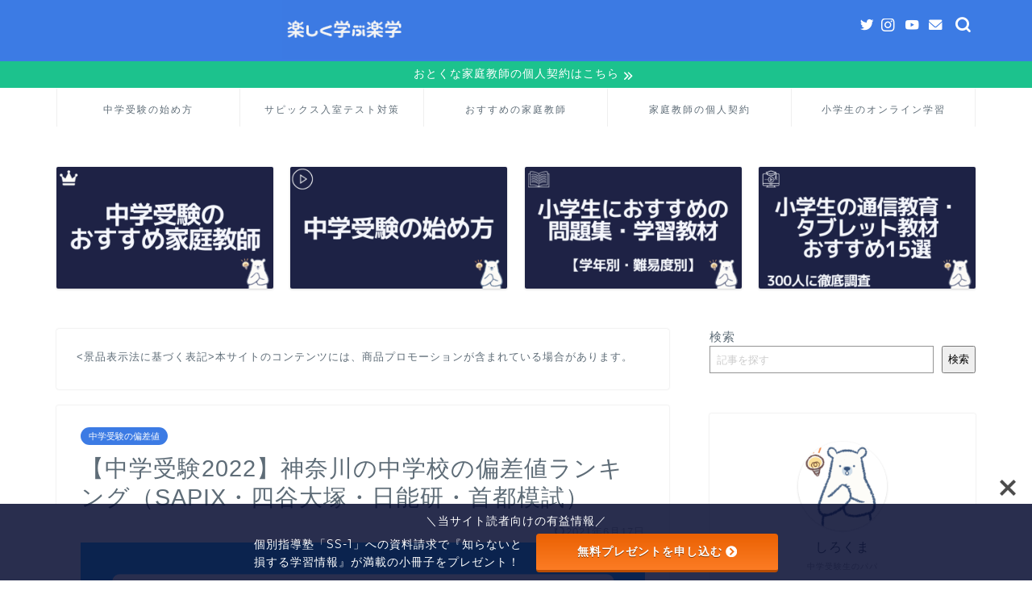

--- FILE ---
content_type: text/html; charset=UTF-8
request_url: https://ejuku.org/juken-hensachi-kanagawa-2022/
body_size: 39359
content:
<!DOCTYPE html>
<html lang="ja">
<head prefix="og: http://ogp.me/ns# fb: http://ogp.me/ns/fb# article: http://ogp.me/ns/article#"><meta charset="utf-8"><script>if(navigator.userAgent.match(/MSIE|Internet Explorer/i)||navigator.userAgent.match(/Trident\/7\..*?rv:11/i)){var href=document.location.href;if(!href.match(/[?&]nowprocket/)){if(href.indexOf("?")==-1){if(href.indexOf("#")==-1){document.location.href=href+"?nowprocket=1"}else{document.location.href=href.replace("#","?nowprocket=1#")}}else{if(href.indexOf("#")==-1){document.location.href=href+"&nowprocket=1"}else{document.location.href=href.replace("#","&nowprocket=1#")}}}}</script><script>(()=>{class RocketLazyLoadScripts{constructor(){this.v="2.0.3",this.userEvents=["keydown","keyup","mousedown","mouseup","mousemove","mouseover","mouseenter","mouseout","mouseleave","touchmove","touchstart","touchend","touchcancel","wheel","click","dblclick","input","visibilitychange"],this.attributeEvents=["onblur","onclick","oncontextmenu","ondblclick","onfocus","onmousedown","onmouseenter","onmouseleave","onmousemove","onmouseout","onmouseover","onmouseup","onmousewheel","onscroll","onsubmit"]}async t(){this.i(),this.o(),/iP(ad|hone)/.test(navigator.userAgent)&&this.h(),this.u(),this.l(this),this.m(),this.k(this),this.p(this),this._(),await Promise.all([this.R(),this.L()]),this.lastBreath=Date.now(),this.S(this),this.P(),this.D(),this.O(),this.M(),await this.C(this.delayedScripts.normal),await this.C(this.delayedScripts.defer),await this.C(this.delayedScripts.async),this.F("domReady"),await this.T(),await this.j(),await this.I(),this.F("windowLoad"),await this.A(),window.dispatchEvent(new Event("rocket-allScriptsLoaded")),this.everythingLoaded=!0,this.lastTouchEnd&&await new Promise((t=>setTimeout(t,500-Date.now()+this.lastTouchEnd))),this.H(),this.F("all"),this.U(),this.W()}i(){this.CSPIssue=sessionStorage.getItem("rocketCSPIssue"),document.addEventListener("securitypolicyviolation",(t=>{this.CSPIssue||"script-src-elem"!==t.violatedDirective||"data"!==t.blockedURI||(this.CSPIssue=!0,sessionStorage.setItem("rocketCSPIssue",!0))}),{isRocket:!0})}o(){window.addEventListener("pageshow",(t=>{this.persisted=t.persisted,this.realWindowLoadedFired=!0}),{isRocket:!0}),window.addEventListener("pagehide",(()=>{this.onFirstUserAction=null}),{isRocket:!0})}h(){let t;function e(e){t=e}window.addEventListener("touchstart",e,{isRocket:!0}),window.addEventListener("touchend",(function i(o){Math.abs(o.changedTouches[0].pageX-t.changedTouches[0].pageX)<10&&Math.abs(o.changedTouches[0].pageY-t.changedTouches[0].pageY)<10&&o.timeStamp-t.timeStamp<200&&(o.target.dispatchEvent(new PointerEvent("click",{target:o.target,bubbles:!0,cancelable:!0,detail:1})),event.preventDefault(),window.removeEventListener("touchstart",e,{isRocket:!0}),window.removeEventListener("touchend",i,{isRocket:!0}))}),{isRocket:!0})}q(t){this.userActionTriggered||("mousemove"!==t.type||this.firstMousemoveIgnored?"keyup"===t.type||"mouseover"===t.type||"mouseout"===t.type||(this.userActionTriggered=!0,this.onFirstUserAction&&this.onFirstUserAction()):this.firstMousemoveIgnored=!0),"click"===t.type&&t.preventDefault(),this.savedUserEvents.length>0&&(t.stopPropagation(),t.stopImmediatePropagation()),"touchstart"===this.lastEvent&&"touchend"===t.type&&(this.lastTouchEnd=Date.now()),"click"===t.type&&(this.lastTouchEnd=0),this.lastEvent=t.type,this.savedUserEvents.push(t)}u(){this.savedUserEvents=[],this.userEventHandler=this.q.bind(this),this.userEvents.forEach((t=>window.addEventListener(t,this.userEventHandler,{passive:!1,isRocket:!0})))}U(){this.userEvents.forEach((t=>window.removeEventListener(t,this.userEventHandler,{passive:!1,isRocket:!0}))),this.savedUserEvents.forEach((t=>{t.target.dispatchEvent(new window[t.constructor.name](t.type,t))}))}m(){this.eventsMutationObserver=new MutationObserver((t=>{const e="return false";for(const i of t){if("attributes"===i.type){const t=i.target.getAttribute(i.attributeName);t&&t!==e&&(i.target.setAttribute("data-rocket-"+i.attributeName,t),i.target["rocket"+i.attributeName]=new Function("event",t),i.target.setAttribute(i.attributeName,e))}"childList"===i.type&&i.addedNodes.forEach((t=>{if(t.nodeType===Node.ELEMENT_NODE)for(const i of t.attributes)this.attributeEvents.includes(i.name)&&i.value&&""!==i.value&&(t.setAttribute("data-rocket-"+i.name,i.value),t["rocket"+i.name]=new Function("event",i.value),t.setAttribute(i.name,e))}))}})),this.eventsMutationObserver.observe(document,{subtree:!0,childList:!0,attributeFilter:this.attributeEvents})}H(){this.eventsMutationObserver.disconnect(),this.attributeEvents.forEach((t=>{document.querySelectorAll("[data-rocket-"+t+"]").forEach((e=>{e.setAttribute(t,e.getAttribute("data-rocket-"+t)),e.removeAttribute("data-rocket-"+t)}))}))}k(t){Object.defineProperty(HTMLElement.prototype,"onclick",{get(){return this.rocketonclick||null},set(e){this.rocketonclick=e,this.setAttribute(t.everythingLoaded?"onclick":"data-rocket-onclick","this.rocketonclick(event)")}})}S(t){function e(e,i){let o=e[i];e[i]=null,Object.defineProperty(e,i,{get:()=>o,set(s){t.everythingLoaded?o=s:e["rocket"+i]=o=s}})}e(document,"onreadystatechange"),e(window,"onload"),e(window,"onpageshow");try{Object.defineProperty(document,"readyState",{get:()=>t.rocketReadyState,set(e){t.rocketReadyState=e},configurable:!0}),document.readyState="loading"}catch(t){console.log("WPRocket DJE readyState conflict, bypassing")}}l(t){this.originalAddEventListener=EventTarget.prototype.addEventListener,this.originalRemoveEventListener=EventTarget.prototype.removeEventListener,this.savedEventListeners=[],EventTarget.prototype.addEventListener=function(e,i,o){o&&o.isRocket||!t.B(e,this)&&!t.userEvents.includes(e)||t.B(e,this)&&!t.userActionTriggered||e.startsWith("rocket-")||t.everythingLoaded?t.originalAddEventListener.call(this,e,i,o):t.savedEventListeners.push({target:this,remove:!1,type:e,func:i,options:o})},EventTarget.prototype.removeEventListener=function(e,i,o){o&&o.isRocket||!t.B(e,this)&&!t.userEvents.includes(e)||t.B(e,this)&&!t.userActionTriggered||e.startsWith("rocket-")||t.everythingLoaded?t.originalRemoveEventListener.call(this,e,i,o):t.savedEventListeners.push({target:this,remove:!0,type:e,func:i,options:o})}}F(t){"all"===t&&(EventTarget.prototype.addEventListener=this.originalAddEventListener,EventTarget.prototype.removeEventListener=this.originalRemoveEventListener),this.savedEventListeners=this.savedEventListeners.filter((e=>{let i=e.type,o=e.target||window;return"domReady"===t&&"DOMContentLoaded"!==i&&"readystatechange"!==i||("windowLoad"===t&&"load"!==i&&"readystatechange"!==i&&"pageshow"!==i||(this.B(i,o)&&(i="rocket-"+i),e.remove?o.removeEventListener(i,e.func,e.options):o.addEventListener(i,e.func,e.options),!1))}))}p(t){let e;function i(e){return t.everythingLoaded?e:e.split(" ").map((t=>"load"===t||t.startsWith("load.")?"rocket-jquery-load":t)).join(" ")}function o(o){function s(e){const s=o.fn[e];o.fn[e]=o.fn.init.prototype[e]=function(){return this[0]===window&&t.userActionTriggered&&("string"==typeof arguments[0]||arguments[0]instanceof String?arguments[0]=i(arguments[0]):"object"==typeof arguments[0]&&Object.keys(arguments[0]).forEach((t=>{const e=arguments[0][t];delete arguments[0][t],arguments[0][i(t)]=e}))),s.apply(this,arguments),this}}if(o&&o.fn&&!t.allJQueries.includes(o)){const e={DOMContentLoaded:[],"rocket-DOMContentLoaded":[]};for(const t in e)document.addEventListener(t,(()=>{e[t].forEach((t=>t()))}),{isRocket:!0});o.fn.ready=o.fn.init.prototype.ready=function(i){function s(){parseInt(o.fn.jquery)>2?setTimeout((()=>i.bind(document)(o))):i.bind(document)(o)}return t.realDomReadyFired?!t.userActionTriggered||t.fauxDomReadyFired?s():e["rocket-DOMContentLoaded"].push(s):e.DOMContentLoaded.push(s),o([])},s("on"),s("one"),s("off"),t.allJQueries.push(o)}e=o}t.allJQueries=[],o(window.jQuery),Object.defineProperty(window,"jQuery",{get:()=>e,set(t){o(t)}})}P(){const t=new Map;document.write=document.writeln=function(e){const i=document.currentScript,o=document.createRange(),s=i.parentElement;let n=t.get(i);void 0===n&&(n=i.nextSibling,t.set(i,n));const c=document.createDocumentFragment();o.setStart(c,0),c.appendChild(o.createContextualFragment(e)),s.insertBefore(c,n)}}async R(){return new Promise((t=>{this.userActionTriggered?t():this.onFirstUserAction=t}))}async L(){return new Promise((t=>{document.addEventListener("DOMContentLoaded",(()=>{this.realDomReadyFired=!0,t()}),{isRocket:!0})}))}async I(){return this.realWindowLoadedFired?Promise.resolve():new Promise((t=>{window.addEventListener("load",t,{isRocket:!0})}))}M(){this.pendingScripts=[];this.scriptsMutationObserver=new MutationObserver((t=>{for(const e of t)e.addedNodes.forEach((t=>{"SCRIPT"!==t.tagName||t.noModule||t.isWPRocket||this.pendingScripts.push({script:t,promise:new Promise((e=>{const i=()=>{const i=this.pendingScripts.findIndex((e=>e.script===t));i>=0&&this.pendingScripts.splice(i,1),e()};t.addEventListener("load",i,{isRocket:!0}),t.addEventListener("error",i,{isRocket:!0}),setTimeout(i,1e3)}))})}))})),this.scriptsMutationObserver.observe(document,{childList:!0,subtree:!0})}async j(){await this.J(),this.pendingScripts.length?(await this.pendingScripts[0].promise,await this.j()):this.scriptsMutationObserver.disconnect()}D(){this.delayedScripts={normal:[],async:[],defer:[]},document.querySelectorAll("script[type$=rocketlazyloadscript]").forEach((t=>{t.hasAttribute("data-rocket-src")?t.hasAttribute("async")&&!1!==t.async?this.delayedScripts.async.push(t):t.hasAttribute("defer")&&!1!==t.defer||"module"===t.getAttribute("data-rocket-type")?this.delayedScripts.defer.push(t):this.delayedScripts.normal.push(t):this.delayedScripts.normal.push(t)}))}async _(){await this.L();let t=[];document.querySelectorAll("script[type$=rocketlazyloadscript][data-rocket-src]").forEach((e=>{let i=e.getAttribute("data-rocket-src");if(i&&!i.startsWith("data:")){i.startsWith("//")&&(i=location.protocol+i);try{const o=new URL(i).origin;o!==location.origin&&t.push({src:o,crossOrigin:e.crossOrigin||"module"===e.getAttribute("data-rocket-type")})}catch(t){}}})),t=[...new Map(t.map((t=>[JSON.stringify(t),t]))).values()],this.N(t,"preconnect")}async $(t){if(await this.G(),!0!==t.noModule||!("noModule"in HTMLScriptElement.prototype))return new Promise((e=>{let i;function o(){(i||t).setAttribute("data-rocket-status","executed"),e()}try{if(navigator.userAgent.includes("Firefox/")||""===navigator.vendor||this.CSPIssue)i=document.createElement("script"),[...t.attributes].forEach((t=>{let e=t.nodeName;"type"!==e&&("data-rocket-type"===e&&(e="type"),"data-rocket-src"===e&&(e="src"),i.setAttribute(e,t.nodeValue))})),t.text&&(i.text=t.text),t.nonce&&(i.nonce=t.nonce),i.hasAttribute("src")?(i.addEventListener("load",o,{isRocket:!0}),i.addEventListener("error",(()=>{i.setAttribute("data-rocket-status","failed-network"),e()}),{isRocket:!0}),setTimeout((()=>{i.isConnected||e()}),1)):(i.text=t.text,o()),i.isWPRocket=!0,t.parentNode.replaceChild(i,t);else{const i=t.getAttribute("data-rocket-type"),s=t.getAttribute("data-rocket-src");i?(t.type=i,t.removeAttribute("data-rocket-type")):t.removeAttribute("type"),t.addEventListener("load",o,{isRocket:!0}),t.addEventListener("error",(i=>{this.CSPIssue&&i.target.src.startsWith("data:")?(console.log("WPRocket: CSP fallback activated"),t.removeAttribute("src"),this.$(t).then(e)):(t.setAttribute("data-rocket-status","failed-network"),e())}),{isRocket:!0}),s?(t.fetchPriority="high",t.removeAttribute("data-rocket-src"),t.src=s):t.src="data:text/javascript;base64,"+window.btoa(unescape(encodeURIComponent(t.text)))}}catch(i){t.setAttribute("data-rocket-status","failed-transform"),e()}}));t.setAttribute("data-rocket-status","skipped")}async C(t){const e=t.shift();return e?(e.isConnected&&await this.$(e),this.C(t)):Promise.resolve()}O(){this.N([...this.delayedScripts.normal,...this.delayedScripts.defer,...this.delayedScripts.async],"preload")}N(t,e){this.trash=this.trash||[];let i=!0;var o=document.createDocumentFragment();t.forEach((t=>{const s=t.getAttribute&&t.getAttribute("data-rocket-src")||t.src;if(s&&!s.startsWith("data:")){const n=document.createElement("link");n.href=s,n.rel=e,"preconnect"!==e&&(n.as="script",n.fetchPriority=i?"high":"low"),t.getAttribute&&"module"===t.getAttribute("data-rocket-type")&&(n.crossOrigin=!0),t.crossOrigin&&(n.crossOrigin=t.crossOrigin),t.integrity&&(n.integrity=t.integrity),t.nonce&&(n.nonce=t.nonce),o.appendChild(n),this.trash.push(n),i=!1}})),document.head.appendChild(o)}W(){this.trash.forEach((t=>t.remove()))}async T(){try{document.readyState="interactive"}catch(t){}this.fauxDomReadyFired=!0;try{await this.G(),document.dispatchEvent(new Event("rocket-readystatechange")),await this.G(),document.rocketonreadystatechange&&document.rocketonreadystatechange(),await this.G(),document.dispatchEvent(new Event("rocket-DOMContentLoaded")),await this.G(),window.dispatchEvent(new Event("rocket-DOMContentLoaded"))}catch(t){console.error(t)}}async A(){try{document.readyState="complete"}catch(t){}try{await this.G(),document.dispatchEvent(new Event("rocket-readystatechange")),await this.G(),document.rocketonreadystatechange&&document.rocketonreadystatechange(),await this.G(),window.dispatchEvent(new Event("rocket-load")),await this.G(),window.rocketonload&&window.rocketonload(),await this.G(),this.allJQueries.forEach((t=>t(window).trigger("rocket-jquery-load"))),await this.G();const t=new Event("rocket-pageshow");t.persisted=this.persisted,window.dispatchEvent(t),await this.G(),window.rocketonpageshow&&window.rocketonpageshow({persisted:this.persisted})}catch(t){console.error(t)}}async G(){Date.now()-this.lastBreath>45&&(await this.J(),this.lastBreath=Date.now())}async J(){return document.hidden?new Promise((t=>setTimeout(t))):new Promise((t=>requestAnimationFrame(t)))}B(t,e){return e===document&&"readystatechange"===t||(e===document&&"DOMContentLoaded"===t||(e===window&&"DOMContentLoaded"===t||(e===window&&"load"===t||e===window&&"pageshow"===t)))}static run(){(new RocketLazyLoadScripts).t()}}RocketLazyLoadScripts.run()})();</script>

<meta http-equiv="X-UA-Compatible" content="IE=edge">
<meta name="viewport" content="width=device-width, initial-scale=1">
<!-- ここからOGP -->
<meta property="og:type" content="blog">
<meta property="og:title" content="【中学受験2022】神奈川の中学校の偏差値ランキング（SAPIX・四谷大塚・日能研・首都模試）｜楽しく学ぶ楽学"> 
<meta property="og:url" content="https://ejuku.org/juken-hensachi-kanagawa-2022/"> 
<meta property="og:description" content="この記事では、2022年度の神奈川県の中学校の偏差値のランキングを紹介します。
偏差値は、SAPIX（サピックス）、四谷大塚、日能研、首都圏模試のデータを参照しています。"> 
<meta property="og:image" content="https://ejuku.org/wp-content/uploads/2021/04/42-min.png">
<meta property="og:site_name" content="楽しく学ぶ楽学">
<meta property="fb:admins" content="">
<meta name="twitter:card" content="summary_large_image">
<meta name="twitter:site" content="@shirokumanabu">
<!-- ここまでOGP --> 

<meta name="description" itemprop="description" content="この記事では、2022年度の神奈川県の中学校の偏差値のランキングを紹介します。
偏差値は、SAPIX（サピックス）、四谷大塚、日能研、首都圏模試のデータを参照しています。" >
<link rel="canonical" href="https://ejuku.org/juken-hensachi-kanagawa-2022/">
<title>【中学受験2022】神奈川の中学校の偏差値ランキング（SAPIX・四谷大塚・日能研・首都模試）｜楽しく学ぶ楽学</title><link rel="preload" data-rocket-preload as="image" href="" fetchpriority="high"><link rel="preload" data-rocket-preload as="style" href="https://fonts.googleapis.com/css?family=Montserrat%7CQuicksand&#038;display=swap" /><link rel="stylesheet" href="https://fonts.googleapis.com/css?family=Montserrat%7CQuicksand&#038;display=swap" media="print" onload="this.media='all'" /><noscript><link rel="stylesheet" href="https://fonts.googleapis.com/css?family=Montserrat%7CQuicksand&#038;display=swap" /></noscript>
<meta name='robots' content='max-image-preview:large' />
	<style>img:is([sizes="auto" i], [sizes^="auto," i]) { contain-intrinsic-size: 3000px 1500px }</style>
	<link rel="canonical" href="https://ejuku.org/juken-hensachi-kanagawa-2022/"><link rel='dns-prefetch' href='//ajax.googleapis.com' />
<link rel='dns-prefetch' href='//cdnjs.cloudflare.com' />
<link rel='dns-prefetch' href='//cdn.jsdelivr.net' />
<link rel='dns-prefetch' href='//stats.wp.com' />
<link rel='dns-prefetch' href='//use.fontawesome.com' />
<link rel='dns-prefetch' href='//fonts.googleapis.com' />
<link href='https://fonts.gstatic.com' crossorigin rel='preconnect' />
<link rel="alternate" type="application/rss+xml" title="楽しく学ぶ楽学 &raquo; フィード" href="https://ejuku.org/feed/" />
<link rel="alternate" type="application/rss+xml" title="楽しく学ぶ楽学 &raquo; コメントフィード" href="https://ejuku.org/comments/feed/" />
<style id='wp-emoji-styles-inline-css' type='text/css'>

	img.wp-smiley, img.emoji {
		display: inline !important;
		border: none !important;
		box-shadow: none !important;
		height: 1em !important;
		width: 1em !important;
		margin: 0 0.07em !important;
		vertical-align: -0.1em !important;
		background: none !important;
		padding: 0 !important;
	}
</style>
<link rel='stylesheet' id='wp-block-library-css' href='https://ejuku.org/wp-includes/css/dist/block-library/style.min.css?ver=6.8.3' type='text/css' media='all' />
<style id='classic-theme-styles-inline-css' type='text/css'>
/*! This file is auto-generated */
.wp-block-button__link{color:#fff;background-color:#32373c;border-radius:9999px;box-shadow:none;text-decoration:none;padding:calc(.667em + 2px) calc(1.333em + 2px);font-size:1.125em}.wp-block-file__button{background:#32373c;color:#fff;text-decoration:none}
</style>
<style id='rinkerg-gutenberg-rinker-style-inline-css' type='text/css'>
.wp-block-create-block-block{background-color:#21759b;color:#fff;padding:2px}

</style>
<style id='unify-navigation-navigation-style-inline-css' type='text/css'>


</style>
<style id='unify-navigation-navigation-img-style-inline-css' type='text/css'>


</style>
<link rel='stylesheet' id='mediaelement-css' href='https://ejuku.org/wp-includes/js/mediaelement/mediaelementplayer-legacy.min.css?ver=4.2.17' type='text/css' media='all' />
<link rel='stylesheet' id='wp-mediaelement-css' href='https://ejuku.org/wp-includes/js/mediaelement/wp-mediaelement.min.css?ver=6.8.3' type='text/css' media='all' />
<style id='jetpack-sharing-buttons-style-inline-css' type='text/css'>
.jetpack-sharing-buttons__services-list{display:flex;flex-direction:row;flex-wrap:wrap;gap:0;list-style-type:none;margin:5px;padding:0}.jetpack-sharing-buttons__services-list.has-small-icon-size{font-size:12px}.jetpack-sharing-buttons__services-list.has-normal-icon-size{font-size:16px}.jetpack-sharing-buttons__services-list.has-large-icon-size{font-size:24px}.jetpack-sharing-buttons__services-list.has-huge-icon-size{font-size:36px}@media print{.jetpack-sharing-buttons__services-list{display:none!important}}.editor-styles-wrapper .wp-block-jetpack-sharing-buttons{gap:0;padding-inline-start:0}ul.jetpack-sharing-buttons__services-list.has-background{padding:1.25em 2.375em}
</style>
<style id='global-styles-inline-css' type='text/css'>
:root{--wp--preset--aspect-ratio--square: 1;--wp--preset--aspect-ratio--4-3: 4/3;--wp--preset--aspect-ratio--3-4: 3/4;--wp--preset--aspect-ratio--3-2: 3/2;--wp--preset--aspect-ratio--2-3: 2/3;--wp--preset--aspect-ratio--16-9: 16/9;--wp--preset--aspect-ratio--9-16: 9/16;--wp--preset--color--black: #000000;--wp--preset--color--cyan-bluish-gray: #abb8c3;--wp--preset--color--white: #ffffff;--wp--preset--color--pale-pink: #f78da7;--wp--preset--color--vivid-red: #cf2e2e;--wp--preset--color--luminous-vivid-orange: #ff6900;--wp--preset--color--luminous-vivid-amber: #fcb900;--wp--preset--color--light-green-cyan: #7bdcb5;--wp--preset--color--vivid-green-cyan: #00d084;--wp--preset--color--pale-cyan-blue: #8ed1fc;--wp--preset--color--vivid-cyan-blue: #0693e3;--wp--preset--color--vivid-purple: #9b51e0;--wp--preset--gradient--vivid-cyan-blue-to-vivid-purple: linear-gradient(135deg,rgba(6,147,227,1) 0%,rgb(155,81,224) 100%);--wp--preset--gradient--light-green-cyan-to-vivid-green-cyan: linear-gradient(135deg,rgb(122,220,180) 0%,rgb(0,208,130) 100%);--wp--preset--gradient--luminous-vivid-amber-to-luminous-vivid-orange: linear-gradient(135deg,rgba(252,185,0,1) 0%,rgba(255,105,0,1) 100%);--wp--preset--gradient--luminous-vivid-orange-to-vivid-red: linear-gradient(135deg,rgba(255,105,0,1) 0%,rgb(207,46,46) 100%);--wp--preset--gradient--very-light-gray-to-cyan-bluish-gray: linear-gradient(135deg,rgb(238,238,238) 0%,rgb(169,184,195) 100%);--wp--preset--gradient--cool-to-warm-spectrum: linear-gradient(135deg,rgb(74,234,220) 0%,rgb(151,120,209) 20%,rgb(207,42,186) 40%,rgb(238,44,130) 60%,rgb(251,105,98) 80%,rgb(254,248,76) 100%);--wp--preset--gradient--blush-light-purple: linear-gradient(135deg,rgb(255,206,236) 0%,rgb(152,150,240) 100%);--wp--preset--gradient--blush-bordeaux: linear-gradient(135deg,rgb(254,205,165) 0%,rgb(254,45,45) 50%,rgb(107,0,62) 100%);--wp--preset--gradient--luminous-dusk: linear-gradient(135deg,rgb(255,203,112) 0%,rgb(199,81,192) 50%,rgb(65,88,208) 100%);--wp--preset--gradient--pale-ocean: linear-gradient(135deg,rgb(255,245,203) 0%,rgb(182,227,212) 50%,rgb(51,167,181) 100%);--wp--preset--gradient--electric-grass: linear-gradient(135deg,rgb(202,248,128) 0%,rgb(113,206,126) 100%);--wp--preset--gradient--midnight: linear-gradient(135deg,rgb(2,3,129) 0%,rgb(40,116,252) 100%);--wp--preset--font-size--small: 13px;--wp--preset--font-size--medium: 20px;--wp--preset--font-size--large: 36px;--wp--preset--font-size--x-large: 42px;--wp--preset--spacing--20: 0.44rem;--wp--preset--spacing--30: 0.67rem;--wp--preset--spacing--40: 1rem;--wp--preset--spacing--50: 1.5rem;--wp--preset--spacing--60: 2.25rem;--wp--preset--spacing--70: 3.38rem;--wp--preset--spacing--80: 5.06rem;--wp--preset--shadow--natural: 6px 6px 9px rgba(0, 0, 0, 0.2);--wp--preset--shadow--deep: 12px 12px 50px rgba(0, 0, 0, 0.4);--wp--preset--shadow--sharp: 6px 6px 0px rgba(0, 0, 0, 0.2);--wp--preset--shadow--outlined: 6px 6px 0px -3px rgba(255, 255, 255, 1), 6px 6px rgba(0, 0, 0, 1);--wp--preset--shadow--crisp: 6px 6px 0px rgba(0, 0, 0, 1);}:where(.is-layout-flex){gap: 0.5em;}:where(.is-layout-grid){gap: 0.5em;}body .is-layout-flex{display: flex;}.is-layout-flex{flex-wrap: wrap;align-items: center;}.is-layout-flex > :is(*, div){margin: 0;}body .is-layout-grid{display: grid;}.is-layout-grid > :is(*, div){margin: 0;}:where(.wp-block-columns.is-layout-flex){gap: 2em;}:where(.wp-block-columns.is-layout-grid){gap: 2em;}:where(.wp-block-post-template.is-layout-flex){gap: 1.25em;}:where(.wp-block-post-template.is-layout-grid){gap: 1.25em;}.has-black-color{color: var(--wp--preset--color--black) !important;}.has-cyan-bluish-gray-color{color: var(--wp--preset--color--cyan-bluish-gray) !important;}.has-white-color{color: var(--wp--preset--color--white) !important;}.has-pale-pink-color{color: var(--wp--preset--color--pale-pink) !important;}.has-vivid-red-color{color: var(--wp--preset--color--vivid-red) !important;}.has-luminous-vivid-orange-color{color: var(--wp--preset--color--luminous-vivid-orange) !important;}.has-luminous-vivid-amber-color{color: var(--wp--preset--color--luminous-vivid-amber) !important;}.has-light-green-cyan-color{color: var(--wp--preset--color--light-green-cyan) !important;}.has-vivid-green-cyan-color{color: var(--wp--preset--color--vivid-green-cyan) !important;}.has-pale-cyan-blue-color{color: var(--wp--preset--color--pale-cyan-blue) !important;}.has-vivid-cyan-blue-color{color: var(--wp--preset--color--vivid-cyan-blue) !important;}.has-vivid-purple-color{color: var(--wp--preset--color--vivid-purple) !important;}.has-black-background-color{background-color: var(--wp--preset--color--black) !important;}.has-cyan-bluish-gray-background-color{background-color: var(--wp--preset--color--cyan-bluish-gray) !important;}.has-white-background-color{background-color: var(--wp--preset--color--white) !important;}.has-pale-pink-background-color{background-color: var(--wp--preset--color--pale-pink) !important;}.has-vivid-red-background-color{background-color: var(--wp--preset--color--vivid-red) !important;}.has-luminous-vivid-orange-background-color{background-color: var(--wp--preset--color--luminous-vivid-orange) !important;}.has-luminous-vivid-amber-background-color{background-color: var(--wp--preset--color--luminous-vivid-amber) !important;}.has-light-green-cyan-background-color{background-color: var(--wp--preset--color--light-green-cyan) !important;}.has-vivid-green-cyan-background-color{background-color: var(--wp--preset--color--vivid-green-cyan) !important;}.has-pale-cyan-blue-background-color{background-color: var(--wp--preset--color--pale-cyan-blue) !important;}.has-vivid-cyan-blue-background-color{background-color: var(--wp--preset--color--vivid-cyan-blue) !important;}.has-vivid-purple-background-color{background-color: var(--wp--preset--color--vivid-purple) !important;}.has-black-border-color{border-color: var(--wp--preset--color--black) !important;}.has-cyan-bluish-gray-border-color{border-color: var(--wp--preset--color--cyan-bluish-gray) !important;}.has-white-border-color{border-color: var(--wp--preset--color--white) !important;}.has-pale-pink-border-color{border-color: var(--wp--preset--color--pale-pink) !important;}.has-vivid-red-border-color{border-color: var(--wp--preset--color--vivid-red) !important;}.has-luminous-vivid-orange-border-color{border-color: var(--wp--preset--color--luminous-vivid-orange) !important;}.has-luminous-vivid-amber-border-color{border-color: var(--wp--preset--color--luminous-vivid-amber) !important;}.has-light-green-cyan-border-color{border-color: var(--wp--preset--color--light-green-cyan) !important;}.has-vivid-green-cyan-border-color{border-color: var(--wp--preset--color--vivid-green-cyan) !important;}.has-pale-cyan-blue-border-color{border-color: var(--wp--preset--color--pale-cyan-blue) !important;}.has-vivid-cyan-blue-border-color{border-color: var(--wp--preset--color--vivid-cyan-blue) !important;}.has-vivid-purple-border-color{border-color: var(--wp--preset--color--vivid-purple) !important;}.has-vivid-cyan-blue-to-vivid-purple-gradient-background{background: var(--wp--preset--gradient--vivid-cyan-blue-to-vivid-purple) !important;}.has-light-green-cyan-to-vivid-green-cyan-gradient-background{background: var(--wp--preset--gradient--light-green-cyan-to-vivid-green-cyan) !important;}.has-luminous-vivid-amber-to-luminous-vivid-orange-gradient-background{background: var(--wp--preset--gradient--luminous-vivid-amber-to-luminous-vivid-orange) !important;}.has-luminous-vivid-orange-to-vivid-red-gradient-background{background: var(--wp--preset--gradient--luminous-vivid-orange-to-vivid-red) !important;}.has-very-light-gray-to-cyan-bluish-gray-gradient-background{background: var(--wp--preset--gradient--very-light-gray-to-cyan-bluish-gray) !important;}.has-cool-to-warm-spectrum-gradient-background{background: var(--wp--preset--gradient--cool-to-warm-spectrum) !important;}.has-blush-light-purple-gradient-background{background: var(--wp--preset--gradient--blush-light-purple) !important;}.has-blush-bordeaux-gradient-background{background: var(--wp--preset--gradient--blush-bordeaux) !important;}.has-luminous-dusk-gradient-background{background: var(--wp--preset--gradient--luminous-dusk) !important;}.has-pale-ocean-gradient-background{background: var(--wp--preset--gradient--pale-ocean) !important;}.has-electric-grass-gradient-background{background: var(--wp--preset--gradient--electric-grass) !important;}.has-midnight-gradient-background{background: var(--wp--preset--gradient--midnight) !important;}.has-small-font-size{font-size: var(--wp--preset--font-size--small) !important;}.has-medium-font-size{font-size: var(--wp--preset--font-size--medium) !important;}.has-large-font-size{font-size: var(--wp--preset--font-size--large) !important;}.has-x-large-font-size{font-size: var(--wp--preset--font-size--x-large) !important;}
:where(.wp-block-post-template.is-layout-flex){gap: 1.25em;}:where(.wp-block-post-template.is-layout-grid){gap: 1.25em;}
:where(.wp-block-columns.is-layout-flex){gap: 2em;}:where(.wp-block-columns.is-layout-grid){gap: 2em;}
:root :where(.wp-block-pullquote){font-size: 1.5em;line-height: 1.6;}
</style>
<link data-minify="1" rel='stylesheet' id='bfb_fontawesome_stylesheet-css' href='https://ejuku.org/wp-content/cache/min/1/releases/v5.12.1/css/all.css?ver=1686288682' type='text/css' media='all' />

<link data-minify="1" rel='stylesheet' id='sbd-block-style-post-css' href='https://ejuku.org/wp-content/cache/min/1/wp-content/plugins/simpleblogdesign-main/build/style-index.css?ver=1686288682' type='text/css' media='all' />
<link data-minify="1" rel='stylesheet' id='stripe-handler-ng-style-css' href='https://ejuku.org/wp-content/cache/min/1/wp-content/plugins/stripe-payments/public/assets/css/public.css?ver=1690781161' type='text/css' media='all' />
<link rel='stylesheet' id='ez-toc-css' href='https://ejuku.org/wp-content/plugins/easy-table-of-contents/assets/css/screen.min.css?ver=2.0.74' type='text/css' media='all' />
<style id='ez-toc-inline-css' type='text/css'>
div#ez-toc-container .ez-toc-title {font-size: 120%;}div#ez-toc-container .ez-toc-title {font-weight: 500;}div#ez-toc-container ul li , div#ez-toc-container ul li a {font-size: 95%;}div#ez-toc-container ul li , div#ez-toc-container ul li a {font-weight: 500;}div#ez-toc-container nav ul ul li {font-size: 90%;}div#ez-toc-container {background: #fff;border: 1px solid #ddd;}div#ez-toc-container p.ez-toc-title , #ez-toc-container .ez_toc_custom_title_icon , #ez-toc-container .ez_toc_custom_toc_icon {color: #999;}div#ez-toc-container ul.ez-toc-list a {color: #428bca;}div#ez-toc-container ul.ez-toc-list a:hover {color: #2a6496;}div#ez-toc-container ul.ez-toc-list a:visited {color: #428bca;}
.ez-toc-container-direction {direction: ltr;}.ez-toc-counter ul{counter-reset: item ;}.ez-toc-counter nav ul li a::before {content: counters(item, '.', decimal) '. ';display: inline-block;counter-increment: item;flex-grow: 0;flex-shrink: 0;margin-right: .2em; float: left; }.ez-toc-widget-direction {direction: ltr;}.ez-toc-widget-container ul{counter-reset: item ;}.ez-toc-widget-container nav ul li a::before {content: counters(item, '.', decimal) '. ';display: inline-block;counter-increment: item;flex-grow: 0;flex-shrink: 0;margin-right: .2em; float: left; }
</style>
<link data-minify="1" rel='stylesheet' id='yyi_rinker_stylesheet-css' href='https://ejuku.org/wp-content/cache/min/1/wp-content/plugins/yyi-rinker/css/style.css?ver=1686288682' type='text/css' media='all' />
<link data-minify="1" rel='stylesheet' id='parent-style-css' href='https://ejuku.org/wp-content/cache/min/1/wp-content/themes/jin/style.css?ver=1686288682' type='text/css' media='all' />
<link rel='stylesheet' id='theme-style-css' href='https://ejuku.org/wp-content/themes/jin-child/style.css?ver=6.8.3' type='text/css' media='all' />
<link data-minify="1" rel='stylesheet' id='swiper-style-css' href='https://ejuku.org/wp-content/cache/min/1/ajax/libs/Swiper/4.0.7/css/swiper.min.css?ver=1686288682' type='text/css' media='all' />
<style id='akismet-widget-style-inline-css' type='text/css'>

			.a-stats {
				--akismet-color-mid-green: #357b49;
				--akismet-color-white: #fff;
				--akismet-color-light-grey: #f6f7f7;

				max-width: 350px;
				width: auto;
			}

			.a-stats * {
				all: unset;
				box-sizing: border-box;
			}

			.a-stats strong {
				font-weight: 600;
			}

			.a-stats a.a-stats__link,
			.a-stats a.a-stats__link:visited,
			.a-stats a.a-stats__link:active {
				background: var(--akismet-color-mid-green);
				border: none;
				box-shadow: none;
				border-radius: 8px;
				color: var(--akismet-color-white);
				cursor: pointer;
				display: block;
				font-family: -apple-system, BlinkMacSystemFont, 'Segoe UI', 'Roboto', 'Oxygen-Sans', 'Ubuntu', 'Cantarell', 'Helvetica Neue', sans-serif;
				font-weight: 500;
				padding: 12px;
				text-align: center;
				text-decoration: none;
				transition: all 0.2s ease;
			}

			/* Extra specificity to deal with TwentyTwentyOne focus style */
			.widget .a-stats a.a-stats__link:focus {
				background: var(--akismet-color-mid-green);
				color: var(--akismet-color-white);
				text-decoration: none;
			}

			.a-stats a.a-stats__link:hover {
				filter: brightness(110%);
				box-shadow: 0 4px 12px rgba(0, 0, 0, 0.06), 0 0 2px rgba(0, 0, 0, 0.16);
			}

			.a-stats .count {
				color: var(--akismet-color-white);
				display: block;
				font-size: 1.5em;
				line-height: 1.4;
				padding: 0 13px;
				white-space: nowrap;
			}
		
</style>
<link data-minify="1" rel='stylesheet' id='bcc_lib_remodal-css' href='https://ejuku.org/wp-content/cache/min/1/wp-content/plugins/blogus-community-chart/assets/lib/jquery.Remodal/remodal.css?ver=1694961129' type='text/css' media='all' />
<link data-minify="1" rel='stylesheet' id='bcc_lib_remodal_def-css' href='https://ejuku.org/wp-content/cache/min/1/wp-content/plugins/blogus-community-chart/assets/lib/jquery.Remodal/remodal-default-theme.css?ver=1694961129' type='text/css' media='all' />
<link data-minify="1" rel='stylesheet' id='bcc_style-css' href='https://ejuku.org/wp-content/cache/min/1/wp-content/plugins/blogus-community-chart/assets/style/bcc.css?ver=1694961129' type='text/css' media='all' />
<link data-minify="1" rel='stylesheet' id='uy_fontawesome-css' href='https://ejuku.org/wp-content/cache/min/1/wp-content/plugins/unify-navigation/assets/lib/fontawesome/css/all-uy.min.css?ver=1686288682' type='text/css' media='all' />
<link data-minify="1" rel='stylesheet' id='uy_navigation-css' href='https://ejuku.org/wp-content/cache/min/1/wp-content/plugins/unify-navigation/assets/style/navigation.css?ver=1686288682' type='text/css' media='all' />
<link rel='stylesheet' id='sbd_style-css' href='https://ejuku.org/?sbd=1&#038;ver=6.8.3' type='text/css' media='all' />
<link data-minify="1" rel='stylesheet' id='sbd-sroll-css-css' href='https://ejuku.org/wp-content/cache/min/1/wp-content/plugins/simpleblogdesign-main/addon/scroll-hint/style.css?ver=1686288682' type='text/css' media='all' />
<style id='rocket-lazyload-inline-css' type='text/css'>
.rll-youtube-player{position:relative;padding-bottom:56.23%;height:0;overflow:hidden;max-width:100%;}.rll-youtube-player:focus-within{outline: 2px solid currentColor;outline-offset: 5px;}.rll-youtube-player iframe{position:absolute;top:0;left:0;width:100%;height:100%;z-index:100;background:0 0}.rll-youtube-player img{bottom:0;display:block;left:0;margin:auto;max-width:100%;width:100%;position:absolute;right:0;top:0;border:none;height:auto;-webkit-transition:.4s all;-moz-transition:.4s all;transition:.4s all}.rll-youtube-player img:hover{-webkit-filter:brightness(75%)}.rll-youtube-player .play{height:100%;width:100%;left:0;top:0;position:absolute;background:url(https://ejuku.org/wp-content/plugins/wp-rocket/assets/img/youtube.png) no-repeat center;background-color: transparent !important;cursor:pointer;border:none;}
</style>
<script type="rocketlazyloadscript" data-minify="1" data-rocket-type="text/javascript" data-rocket-src="https://ejuku.org/wp-content/cache/min/1/ajax/libs/jquery/1.12.4/jquery.min.js?ver=1686288682" id="jquery-js" data-rocket-defer defer></script>
<script type="rocketlazyloadscript" data-minify="1" data-rocket-type="text/javascript" data-rocket-src="https://ejuku.org/wp-content/cache/min/1/wp-content/plugins/yyi-rinker/js/event-tracking.js?ver=1686288682" id="yyi_rinker_event_tracking_script-js" data-rocket-defer defer></script>
<script type="rocketlazyloadscript" data-rocket-type="text/javascript" data-rocket-src="https://ejuku.org/wp-includes/js/jquery/jquery.min.js?ver=3.7.1" id="jquery-core-js" data-rocket-defer defer></script>
<script type="rocketlazyloadscript" data-rocket-type="text/javascript" data-rocket-src="https://ejuku.org/wp-includes/js/jquery/jquery-migrate.min.js?ver=3.4.1" id="jquery-migrate-js" data-rocket-defer defer></script>
<script type="rocketlazyloadscript" data-rocket-type="text/javascript" data-rocket-src="https://ejuku.org/wp-content/plugins/unify-navigation/assets/lib/jquery.plugin/jquery.plugin.min.js?ver=1.0.14" id="uy_jquery_plugin-js" data-rocket-defer defer></script>
<script type="rocketlazyloadscript" data-minify="1" data-rocket-type="text/javascript" data-rocket-src="https://ejuku.org/wp-content/cache/min/1/wp-content/plugins/unify-navigation/assets/script/navigation.js?ver=1686288682" id="uy_navigation-js" data-rocket-defer defer></script>
<link rel="https://api.w.org/" href="https://ejuku.org/wp-json/" /><link rel="alternate" title="JSON" type="application/json" href="https://ejuku.org/wp-json/wp/v2/posts/4107" /><link rel='shortlink' href='https://ejuku.org/?p=4107' />
<link rel="alternate" title="oEmbed (JSON)" type="application/json+oembed" href="https://ejuku.org/wp-json/oembed/1.0/embed?url=https%3A%2F%2Fejuku.org%2Fjuken-hensachi-kanagawa-2022%2F" />
<link rel="alternate" title="oEmbed (XML)" type="text/xml+oembed" href="https://ejuku.org/wp-json/oembed/1.0/embed?url=https%3A%2F%2Fejuku.org%2Fjuken-hensachi-kanagawa-2022%2F&#038;format=xml" />
	<style>img#wpstats{display:none}</style>
		<script type="rocketlazyloadscript" data-rocket-type="text/javascript" language="javascript">
    var vc_pid = "886652511";
</script><script type="rocketlazyloadscript" data-minify="1" data-rocket-type="text/javascript" data-rocket-src="https://ejuku.org/wp-content/cache/min/1/vcdal.js?ver=1686288682" async></script><style>
.yyi-rinker-images {
    display: flex;
    justify-content: center;
    align-items: center;
    position: relative;

}
div.yyi-rinker-image img.yyi-rinker-main-img.hidden {
    display: none;
}

.yyi-rinker-images-arrow {
    cursor: pointer;
    position: absolute;
    top: 50%;
    display: block;
    margin-top: -11px;
    opacity: 0.6;
    width: 22px;
}

.yyi-rinker-images-arrow-left{
    left: -10px;
}
.yyi-rinker-images-arrow-right{
    right: -10px;
}

.yyi-rinker-images-arrow-left.hidden {
    display: none;
}

.yyi-rinker-images-arrow-right.hidden {
    display: none;
}
div.yyi-rinker-contents.yyi-rinker-design-tate  div.yyi-rinker-box{
    flex-direction: column;
}

div.yyi-rinker-contents.yyi-rinker-design-slim div.yyi-rinker-box .yyi-rinker-links {
    flex-direction: column;
}

div.yyi-rinker-contents.yyi-rinker-design-slim div.yyi-rinker-info {
    width: 100%;
}

div.yyi-rinker-contents.yyi-rinker-design-slim .yyi-rinker-title {
    text-align: center;
}

div.yyi-rinker-contents.yyi-rinker-design-slim .yyi-rinker-links {
    text-align: center;
}
div.yyi-rinker-contents.yyi-rinker-design-slim .yyi-rinker-image {
    margin: auto;
}

div.yyi-rinker-contents.yyi-rinker-design-slim div.yyi-rinker-info ul.yyi-rinker-links li {
	align-self: stretch;
}
div.yyi-rinker-contents.yyi-rinker-design-slim div.yyi-rinker-box div.yyi-rinker-info {
	padding: 0;
}
div.yyi-rinker-contents.yyi-rinker-design-slim div.yyi-rinker-box {
	flex-direction: column;
	padding: 14px 5px 0;
}

.yyi-rinker-design-slim div.yyi-rinker-box div.yyi-rinker-info {
	text-align: center;
}

.yyi-rinker-design-slim div.price-box span.price {
	display: block;
}

div.yyi-rinker-contents.yyi-rinker-design-slim div.yyi-rinker-info div.yyi-rinker-title a{
	font-size:16px;
}

div.yyi-rinker-contents.yyi-rinker-design-slim ul.yyi-rinker-links li.amazonkindlelink:before,  div.yyi-rinker-contents.yyi-rinker-design-slim ul.yyi-rinker-links li.amazonlink:before,  div.yyi-rinker-contents.yyi-rinker-design-slim ul.yyi-rinker-links li.rakutenlink:before, div.yyi-rinker-contents.yyi-rinker-design-slim ul.yyi-rinker-links li.yahoolink:before, div.yyi-rinker-contents.yyi-rinker-design-slim ul.yyi-rinker-links li.mercarilink:before {
	font-size:12px;
}

div.yyi-rinker-contents.yyi-rinker-design-slim ul.yyi-rinker-links li a {
	font-size: 13px;
}
.entry-content ul.yyi-rinker-links li {
	padding: 0;
}

div.yyi-rinker-contents .yyi-rinker-attention.attention_desing_right_ribbon {
    width: 89px;
    height: 91px;
    position: absolute;
    top: -1px;
    right: -1px;
    left: auto;
    overflow: hidden;
}

div.yyi-rinker-contents .yyi-rinker-attention.attention_desing_right_ribbon span {
    display: inline-block;
    width: 146px;
    position: absolute;
    padding: 4px 0;
    left: -13px;
    top: 12px;
    text-align: center;
    font-size: 12px;
    line-height: 24px;
    -webkit-transform: rotate(45deg);
    transform: rotate(45deg);
    box-shadow: 0 1px 3px rgba(0, 0, 0, 0.2);
}

div.yyi-rinker-contents .yyi-rinker-attention.attention_desing_right_ribbon {
    background: none;
}
.yyi-rinker-attention.attention_desing_right_ribbon .yyi-rinker-attention-after,
.yyi-rinker-attention.attention_desing_right_ribbon .yyi-rinker-attention-before{
display:none;
}
div.yyi-rinker-use-right_ribbon div.yyi-rinker-title {
    margin-right: 2rem;
}

				</style>	<style type="text/css">
		#wrapper{
							background-color: #ffffff;
				background-image: url();
					}
		.related-entry-headline-text span:before,
		#comment-title span:before,
		#reply-title span:before{
			background-color: #3c7be4;
			border-color: #3c7be4!important;
		}
		
		#breadcrumb:after,
		#page-top a{	
			background-color: #eff6f6;
		}
				#footer-widget-area{
			background-color: #eff6f6;
			border: none!important;
		}
		.footer-inner a
		#copyright,
		#copyright-center{
			border-color: taransparent!important;
			color: #5e6c77!important;
		}
				.page-top-footer a{
			color: #eff6f6!important;
		}
				#breadcrumb ul li,
		#breadcrumb ul li a{
			color: #eff6f6!important;
		}
		
		body,
		a,
		a:link,
		a:visited,
		.my-profile,
		.widgettitle,
		.tabBtn-mag label{
			color: #5e6c77;
		}
		a:hover{
			color: #ff6768;
		}
						.widget_nav_menu ul > li > a:before,
		.widget_categories ul > li > a:before,
		.widget_pages ul > li > a:before,
		.widget_recent_entries ul > li > a:before,
		.widget_archive ul > li > a:before,
		.widget_archive form:after,
		.widget_categories form:after,
		.widget_nav_menu ul > li > ul.sub-menu > li > a:before,
		.widget_categories ul > li > .children > li > a:before,
		.widget_pages ul > li > .children > li > a:before,
		.widget_nav_menu ul > li > ul.sub-menu > li > ul.sub-menu li > a:before,
		.widget_categories ul > li > .children > li > .children li > a:before,
		.widget_pages ul > li > .children > li > .children li > a:before{
			color: #3c7be4;
		}
		.widget_nav_menu ul .sub-menu .sub-menu li a:before{
			background-color: #5e6c77!important;
		}
		footer .footer-widget,
		footer .footer-widget a,
		footer .footer-widget ul li,
		.footer-widget.widget_nav_menu ul > li > a:before,
		.footer-widget.widget_categories ul > li > a:before,
		.footer-widget.widget_recent_entries ul > li > a:before,
		.footer-widget.widget_pages ul > li > a:before,
		.footer-widget.widget_archive ul > li > a:before,
		footer .widget_tag_cloud .tagcloud a:before{
			color: #1a0dab!important;
			border-color: #1a0dab!important;
		}
		footer .footer-widget .widgettitle{
			color: #1a0dab!important;
			border-color: #3c7be4!important;
		}
		footer .widget_nav_menu ul .children .children li a:before,
		footer .widget_categories ul .children .children li a:before,
		footer .widget_nav_menu ul .sub-menu .sub-menu li a:before{
			background-color: #1a0dab!important;
		}
		#drawernav a:hover,
		.post-list-title,
		#prev-next p,
		#toc_container .toc_list li a{
			color: #5e6c77!important;
		}
		
		#header-box{
			background-color: #3c7be4;
		}
												@media (min-width: 768px) {
			.top-image-meta{
				margin-top: calc(100px - 30px);
			}
		}
		@media (min-width: 1200px) {
			.top-image-meta{
				margin-top: calc(100px);
			}
		}
				.pickup-contents:before{
			background-color: #3c7be4!important;
		}
		
		.main-image-text{
			color: #5e6c77;
		}
		.main-image-text-sub{
			color: #5e6c77;
		}
		
				@media (min-width: 481px) {
			#site-info{
				padding-top: 0px!important;
				padding-bottom: 0px!important;
			}
		}
		
		#site-info span a{
			color: #ffffff!important;
		}
		
				#headmenu .headsns .line a svg{
			fill: #ffffff!important;
		}
		#headmenu .headsns a,
		#headmenu{
			color: #ffffff!important;
			border-color:#ffffff!important;
		}
						.profile-follow .line-sns a svg{
			fill: #3c7be4!important;
		}
		.profile-follow .line-sns a:hover svg{
			fill: #3c7be4!important;
		}
		.profile-follow a{
			color: #3c7be4!important;
			border-color:#3c7be4!important;
		}
		.profile-follow a:hover,
		#headmenu .headsns a:hover{
			color:#3c7be4!important;
			border-color:#3c7be4!important;
		}
				.search-box:hover{
			color:#3c7be4!important;
			border-color:#3c7be4!important;
		}
				#header #headmenu .headsns .line a:hover svg{
			fill:#3c7be4!important;
		}
		.cps-icon-bar,
		#navtoggle:checked + .sp-menu-open .cps-icon-bar{
			background-color: #ffffff;
		}
		#nav-container{
			background-color: #ffffff;
		}
		.menu-box .menu-item svg{
			fill:#5e6c77;
		}
		#drawernav ul.menu-box > li > a,
		#drawernav2 ul.menu-box > li > a,
		#drawernav3 ul.menu-box > li > a,
		#drawernav4 ul.menu-box > li > a,
		#drawernav5 ul.menu-box > li > a,
		#drawernav ul.menu-box > li.menu-item-has-children:after,
		#drawernav2 ul.menu-box > li.menu-item-has-children:after,
		#drawernav3 ul.menu-box > li.menu-item-has-children:after,
		#drawernav4 ul.menu-box > li.menu-item-has-children:after,
		#drawernav5 ul.menu-box > li.menu-item-has-children:after{
			color: #5e6c77!important;
		}
		#drawernav ul.menu-box li a,
		#drawernav2 ul.menu-box li a,
		#drawernav3 ul.menu-box li a,
		#drawernav4 ul.menu-box li a,
		#drawernav5 ul.menu-box li a{
			font-size: 12px!important;
		}
		#drawernav3 ul.menu-box > li{
			color: #5e6c77!important;
		}
		#drawernav4 .menu-box > .menu-item > a:after,
		#drawernav3 .menu-box > .menu-item > a:after,
		#drawernav .menu-box > .menu-item > a:after{
			background-color: #5e6c77!important;
		}
		#drawernav2 .menu-box > .menu-item:hover,
		#drawernav5 .menu-box > .menu-item:hover{
			border-top-color: #3c7be4!important;
		}
				.cps-info-bar a{
			background-color: #1cc28d!important;
		}
				@media (min-width: 768px) {
			.post-list-mag .post-list-item:not(:nth-child(2n)){
				margin-right: 2.6%;
			}
		}
				@media (min-width: 768px) {
			#tab-1:checked ~ .tabBtn-mag li [for="tab-1"]:after,
			#tab-2:checked ~ .tabBtn-mag li [for="tab-2"]:after,
			#tab-3:checked ~ .tabBtn-mag li [for="tab-3"]:after,
			#tab-4:checked ~ .tabBtn-mag li [for="tab-4"]:after{
				border-top-color: #3c7be4!important;
			}
			.tabBtn-mag label{
				border-bottom-color: #3c7be4!important;
			}
		}
		#tab-1:checked ~ .tabBtn-mag li [for="tab-1"],
		#tab-2:checked ~ .tabBtn-mag li [for="tab-2"],
		#tab-3:checked ~ .tabBtn-mag li [for="tab-3"],
		#tab-4:checked ~ .tabBtn-mag li [for="tab-4"],
		#prev-next a.next:after,
		#prev-next a.prev:after,
		.more-cat-button a:hover span:before{
			background-color: #3c7be4!important;
		}
		

		.swiper-slide .post-list-cat,
		.post-list-mag .post-list-cat,
		.post-list-mag3col .post-list-cat,
		.post-list-mag-sp1col .post-list-cat,
		.swiper-pagination-bullet-active,
		.pickup-cat,
		.post-list .post-list-cat,
		#breadcrumb .bcHome a:hover span:before,
		.popular-item:nth-child(1) .pop-num,
		.popular-item:nth-child(2) .pop-num,
		.popular-item:nth-child(3) .pop-num{
			background-color: #3c7be4!important;
		}
		.sidebar-btn a,
		.profile-sns-menu{
			background-color: #3c7be4!important;
		}
		.sp-sns-menu a,
		.pickup-contents-box a:hover .pickup-title{
			border-color: #3c7be4!important;
			color: #3c7be4!important;
		}
				.pickup-image:after{
			display: none;
		}
				.pro-line svg{
			fill: #3c7be4!important;
		}
		.cps-post-cat a,
		.meta-cat,
		.popular-cat{
			background-color: #3c7be4!important;
			border-color: #3c7be4!important;
		}
		.tagicon,
		.tag-box a,
		#toc_container .toc_list > li,
		#toc_container .toc_title{
			color: #3c7be4!important;
		}
		.widget_tag_cloud a::before{
			color: #5e6c77!important;
		}
		.tag-box a,
		#toc_container:before{
			border-color: #3c7be4!important;
		}
		.cps-post-cat a:hover{
			color: #ff6768!important;
		}
		.pagination li:not([class*="current"]) a:hover,
		.widget_tag_cloud a:hover{
			background-color: #3c7be4!important;
		}
		.pagination li:not([class*="current"]) a:hover{
			opacity: 0.5!important;
		}
		.pagination li.current a{
			background-color: #3c7be4!important;
			border-color: #3c7be4!important;
		}
		.nextpage a:hover span {
			color: #3c7be4!important;
			border-color: #3c7be4!important;
		}
		.cta-content:before{
			background-color: #eff6f6!important;
		}
		.cta-text,
		.info-title{
			color: #5e6c77!important;
		}
		#footer-widget-area.footer_style1 .widgettitle{
			border-color: #3c7be4!important;
		}
		.sidebar_style1 .widgettitle,
		.sidebar_style5 .widgettitle{
			border-color: #3c7be4!important;
		}
		.sidebar_style2 .widgettitle,
		.sidebar_style4 .widgettitle,
		.sidebar_style6 .widgettitle,
		#home-bottom-widget .widgettitle,
		#home-top-widget .widgettitle,
		#post-bottom-widget .widgettitle,
		#post-top-widget .widgettitle{
			background-color: #3c7be4!important;
		}
		#home-bottom-widget .widget_search .search-box input[type="submit"],
		#home-top-widget .widget_search .search-box input[type="submit"],
		#post-bottom-widget .widget_search .search-box input[type="submit"],
		#post-top-widget .widget_search .search-box input[type="submit"]{
			background-color: #3c7be4!important;
		}
		
		.tn-logo-size{
			font-size: 50%!important;
		}
		@media (min-width: 481px) {
		.tn-logo-size img{
			width: calc(50%*0.5)!important;
		}
		}
		@media (min-width: 768px) {
		.tn-logo-size img{
			width: calc(50%*2.2)!important;
		}
		}
		@media (min-width: 1200px) {
		.tn-logo-size img{
			width: 50%!important;
		}
		}
		.sp-logo-size{
			font-size: 100%!important;
		}
		.sp-logo-size img{
			width: 100%!important;
		}
				.cps-post-main ul > li:before,
		.cps-post-main ol > li:before{
			background-color: #3c7be4!important;
		}
		.profile-card .profile-title{
			background-color: #3c7be4!important;
		}
		.profile-card{
			border-color: #3c7be4!important;
		}
		.cps-post-main a{
			color:#1a0dab;
		}
		.cps-post-main .marker{
			background: -webkit-linear-gradient( transparent 60%, #ffe2e2 0% ) ;
			background: linear-gradient( transparent 60%, #ffe2e2 0% ) ;
		}
		.cps-post-main .marker2{
			background: -webkit-linear-gradient( transparent 60%, #a9eaf2 0% ) ;
			background: linear-gradient( transparent 60%, #a9eaf2 0% ) ;
		}
		.cps-post-main .jic-sc{
			color:#3c7be4;
		}
		
		
		.simple-box1{
			border-color:#ef9b9b!important;
		}
		.simple-box2{
			border-color:#f2bf7d!important;
		}
		.simple-box3{
			border-color:#2294d6!important;
		}
		.simple-box4{
			border-color:#7badd8!important;
		}
		.simple-box4:before{
			background-color: #7badd8;
		}
		.simple-box5{
			border-color:#e896c7!important;
		}
		.simple-box5:before{
			background-color: #e896c7;
		}
		.simple-box6{
			background-color:#fffdef!important;
		}
		.simple-box7{
			border-color:#def1f9!important;
		}
		.simple-box7:before{
			background-color:#def1f9!important;
		}
		.simple-box8{
			border-color:#51a5d6!important;
		}
		.simple-box8:before{
			background-color:#51a5d6!important;
		}
		.simple-box9:before{
			background-color:#5ce1e6!important;
		}
				.simple-box9:after{
			border-color:#5ce1e6 #5ce1e6 #fff #fff!important;
		}
				
		.kaisetsu-box1:before,
		.kaisetsu-box1-title{
			background-color:#ffb49e!important;
		}
		.kaisetsu-box2{
			border-color:#89c2f4!important;
		}
		.kaisetsu-box2-title{
			background-color:#89c2f4!important;
		}
		.kaisetsu-box4{
			border-color:#5ce1e6!important;
		}
		.kaisetsu-box4-title{
			background-color:#5ce1e6!important;
		}
		.kaisetsu-box5:before{
			background-color:#5ce1e6!important;
		}
		.kaisetsu-box5-title{
			background-color:#5ce1e6!important;
		}
		
		.concept-box1{
			border-color:#85db8f!important;
		}
		.concept-box1:after{
			background-color:#85db8f!important;
		}
		.concept-box1:before{
			content:"ポイント"!important;
			color:#85db8f!important;
		}
		.concept-box2{
			border-color:#f7cf6a!important;
		}
		.concept-box2:after{
			background-color:#f7cf6a!important;
		}
		.concept-box2:before{
			content:"注意点"!important;
			color:#f7cf6a!important;
		}
		.concept-box3{
			border-color:#86cee8!important;
		}
		.concept-box3:after{
			background-color:#86cee8!important;
		}
		.concept-box3:before{
			content:"良い例"!important;
			color:#86cee8!important;
		}
		.concept-box4{
			border-color:#ed8989!important;
		}
		.concept-box4:after{
			background-color:#ed8989!important;
		}
		.concept-box4:before{
			content:"悪い例"!important;
			color:#ed8989!important;
		}
		.concept-box5{
			border-color:#9e9e9e!important;
		}
		.concept-box5:after{
			background-color:#9e9e9e!important;
		}
		.concept-box5:before{
			content:"参考"!important;
			color:#9e9e9e!important;
		}
		.concept-box6{
			border-color:#8eaced!important;
		}
		.concept-box6:after{
			background-color:#8eaced!important;
		}
		.concept-box6:before{
			content:"メモ"!important;
			color:#8eaced!important;
		}
		
		.innerlink-box1,
		.blog-card{
			border-color:#ff6868!important;
		}
		.innerlink-box1-title{
			background-color:#ff6868!important;
			border-color:#ff6868!important;
		}
		.innerlink-box1:before,
		.blog-card-hl-box{
			background-color:#ff6868!important;
		}
				
		.jin-ac-box01-title::after{
			color: #3c7be4;
		}
		
		.color-button01 a,
		.color-button01 a:hover,
		.color-button01:before{
			background-color: #00afcc!important;
		}
		.top-image-btn-color a,
		.top-image-btn-color a:hover,
		.top-image-btn-color:before{
			background-color: #1ac28d!important;
		}
		.color-button02 a,
		.color-button02 a:hover,
		.color-button02:before{
			background-color: #1cc28d!important;
		}
		
		.color-button01-big a,
		.color-button01-big a:hover,
		.color-button01-big:before{
			background-color: #dd3333!important;
		}
		.color-button01-big a,
		.color-button01-big:before{
			border-radius: 5px!important;
		}
		.color-button01-big a{
			padding-top: 20px!important;
			padding-bottom: 20px!important;
		}
		
		.color-button02-big a,
		.color-button02-big a:hover,
		.color-button02-big:before{
			background-color: #1cc28d!important;
		}
		.color-button02-big a,
		.color-button02-big:before{
			border-radius: 40px!important;
		}
		.color-button02-big a{
			padding-top: 20px!important;
			padding-bottom: 20px!important;
		}
				.color-button01-big{
			width: 75%!important;
		}
		.color-button02-big{
			width: 75%!important;
		}
				
		
					.top-image-btn-color a:hover,
			.color-button01 a:hover,
			.color-button02 a:hover,
			.color-button01-big a:hover,
			.color-button02-big a:hover{
				opacity: 1;
			}
				
		.h2-style01 h2,
		.h2-style02 h2:before,
		.h2-style03 h2,
		.h2-style04 h2:before,
		.h2-style05 h2,
		.h2-style07 h2:before,
		.h2-style07 h2:after,
		.h3-style03 h3:before,
		.h3-style02 h3:before,
		.h3-style05 h3:before,
		.h3-style07 h3:before,
		.h2-style08 h2:after,
		.h2-style10 h2:before,
		.h2-style10 h2:after,
		.h3-style02 h3:after,
		.h4-style02 h4:before{
			background-color: #3c7be4!important;
		}
		.h3-style01 h3,
		.h3-style04 h3,
		.h3-style05 h3,
		.h3-style06 h3,
		.h4-style01 h4,
		.h2-style02 h2,
		.h2-style08 h2,
		.h2-style08 h2:before,
		.h2-style09 h2,
		.h4-style03 h4{
			border-color: #3c7be4!important;
		}
		.h2-style05 h2:before{
			border-top-color: #3c7be4!important;
		}
		.h2-style06 h2:before,
		.sidebar_style3 .widgettitle:after{
			background-image: linear-gradient(
				-45deg,
				transparent 25%,
				#3c7be4 25%,
				#3c7be4 50%,
				transparent 50%,
				transparent 75%,
				#3c7be4 75%,
				#3c7be4			);
		}
				.jin-h2-icons.h2-style02 h2 .jic:before,
		.jin-h2-icons.h2-style04 h2 .jic:before,
		.jin-h2-icons.h2-style06 h2 .jic:before,
		.jin-h2-icons.h2-style07 h2 .jic:before,
		.jin-h2-icons.h2-style08 h2 .jic:before,
		.jin-h2-icons.h2-style09 h2 .jic:before,
		.jin-h2-icons.h2-style10 h2 .jic:before,
		.jin-h3-icons.h3-style01 h3 .jic:before,
		.jin-h3-icons.h3-style02 h3 .jic:before,
		.jin-h3-icons.h3-style03 h3 .jic:before,
		.jin-h3-icons.h3-style04 h3 .jic:before,
		.jin-h3-icons.h3-style05 h3 .jic:before,
		.jin-h3-icons.h3-style06 h3 .jic:before,
		.jin-h3-icons.h3-style07 h3 .jic:before,
		.jin-h4-icons.h4-style01 h4 .jic:before,
		.jin-h4-icons.h4-style02 h4 .jic:before,
		.jin-h4-icons.h4-style03 h4 .jic:before,
		.jin-h4-icons.h4-style04 h4 .jic:before{
			color:#3c7be4;
		}
		
		@media all and (-ms-high-contrast:none){
			*::-ms-backdrop, .color-button01:before,
			.color-button02:before,
			.color-button01-big:before,
			.color-button02-big:before{
				background-color: #595857!important;
			}
		}
		
		.jin-lp-h2 h2,
		.jin-lp-h2 h2{
			background-color: transparent!important;
			border-color: transparent!important;
			color: #5e6c77!important;
		}
		.jincolumn-h3style2{
			border-color:#3c7be4!important;
		}
		.jinlph2-style1 h2:first-letter{
			color:#3c7be4!important;
		}
		.jinlph2-style2 h2,
		.jinlph2-style3 h2{
			border-color:#3c7be4!important;
		}
		.jin-photo-title .jin-fusen1-down,
		.jin-photo-title .jin-fusen1-even,
		.jin-photo-title .jin-fusen1-up{
			border-left-color:#3c7be4;
		}
		.jin-photo-title .jin-fusen2,
		.jin-photo-title .jin-fusen3{
			background-color:#3c7be4;
		}
		.jin-photo-title .jin-fusen2:before,
		.jin-photo-title .jin-fusen3:before {
			border-top-color: #3c7be4;
		}
		.has-huge-font-size{
			font-size:42px!important;
		}
		.has-large-font-size{
			font-size:36px!important;
		}
		.has-medium-font-size{
			font-size:20px!important;
		}
		.has-normal-font-size{
			font-size:16px!important;
		}
		.has-small-font-size{
			font-size:13px!important;
		}
		
		
	</style>
<style type="text/css">.broken_link, a.broken_link {
	text-decoration: line-through;
}</style><link rel="icon" href="https://ejuku.org/wp-content/uploads/2020/04/Blue-and-Gold-Book-Icon-Education-Logo-1-150x150.jpg" sizes="32x32" />
<link rel="icon" href="https://ejuku.org/wp-content/uploads/2020/04/Blue-and-Gold-Book-Icon-Education-Logo-1-300x300.jpg" sizes="192x192" />
<link rel="apple-touch-icon" href="https://ejuku.org/wp-content/uploads/2020/04/Blue-and-Gold-Book-Icon-Education-Logo-1-300x300.jpg" />
<meta name="msapplication-TileImage" content="https://ejuku.org/wp-content/uploads/2020/04/Blue-and-Gold-Book-Icon-Education-Logo-1-300x300.jpg" />
		<style type="text/css" id="wp-custom-css">
			/*スマホ横並び維持*/
.ath-colfix{
flex-wrap:nowrap;
}
@media (max-width: 599px){
.ath-colfix .wp-block-column:not(:first-child) {
    margin-left: 5px;
}
}

/*---横スクロール---*/
.mochi-scroll-box>* {
    margin: 0 10px!important;
    min-width:300px;
}
.mochi-scroll-box {
    display: flex;
    overflow-x: scroll;
}

/*---reCAPTCHA非表示---*/
.grecaptcha-badge { visibility: hidden; }


/*---アプリーチ　アプリ紹介---*/
.appreach {
  text-align: left;
  padding: 10px;
  border: 1px solid #7C7C7C;
  overflow: hidden;
}
.appreach:after {
  content: "";
  display: block;
  clear: both;
}
.appreach p {
  margin: 0;
}
.appreach a:after {
  display: none;
}
.appreach__icon {
  float: left;
  border-radius: 10%;
  overflow: hidden;
  margin: 0 3% 0 0 !important;
  width: 25% !important;
  height: auto !important;
  max-width: 120px !important;
}
.appreach__detail {
  display: inline-block;
  font-size: 20px;
  line-height: 1.5;
  width: 72%;
  max-width: 72%;
}
.appreach__detail:after {
  content: "";
  display: block;
  clear: both;
}
.appreach__name {
  font-size: 16px;
  line-height: 1.5em !important;
  max-height: 3em;
  overflow: hidden;
}
.appreach__info {
  font-size: 12px !important;
}
.appreach__developper, .appreach__price {
  margin-right: 0.5em;
}
.appreach__posted a {
  margin-left: 0.5em;
}
.appreach__links {
  float: left;
  height: 40px;
  margin-top: 8px;
  white-space: nowrap;
}
.appreach__aslink img {
  margin-right: 10px;
  height: 40px;
  width: 135px;
}
.appreach__gplink img {
  height: 40px;
  width: 134.5px;
}
.appreach__star {
  position: relative;
  font-size: 14px !important;
  height: 1.5em;
  width: 5em;
}
.appreach__star__base {
  position: absolute;
  color: #737373;
}
.appreach__star__evaluate {
  position: absolute;
  color: #ffc107;
  overflow: hidden;
  white-space: nowrap;
}



/*---NOMAD CODE CV BOX---*/
.reviewBox {
  display: block;
  max-width: 500px;
  background: #eff9ff;
  border: 1px solid #55A8DC;
  margin: 20px auto;
  padding: 0;
  border-radius: 10px;
}

.reviewBox .reviewBox_content {
  padding: 30px;
}

.reviewBox .reviewBox_title1 {
  margin: 0;
  padding: 12px;
  background: #55A8DC;
  text-align: center;
  font-size: 15px !important;
  font-weight: bold;
  border-radius: 10px 10px 0 0;
  line-height: 1.3em;
  color: #fff !important;
}

.reviewBox .reviewBox_title1:before {
  font-family: "Font Awesome 5 Free";
  content: "\f005";
  font-weight: 600;
  padding-right: 5px;
  font-size: .9em !important
}

.reviewBox p {
  margin: 0;
  padding: 0;
  letter-spacing:0;
}

.reviewBox .reviewBox_title2 {
  margin: 0;
  line-height: 1.3em;
  font-size: 16px;
  margin-bottom: 10px;
  font-weight: bold;
}

.reviewBox .reviewBox_title2:before {
  content: none !important;
}

.reviewBox .reviewBox_top {
  margin: auto;
  display: -webkit-flex;
  display: -moz-flex;
  display: -ms-flex;
  display: -o-flex;
  display: flex;
}

.reviewBox .reviewBox_top p {
  margin: 0;
  padding: 0;
  line-height: 1.3em;
  padding-bottom: 12px;
  font-size: 15px !important;
}

.reviewBox .reviewBox_top p:before {
  font-family: "Font Awesome 5 Free";
  content: "\f00c";
  font-weight: 600;
  padding-right: 5px;
  font-size: .8em !important;
}

.reviewBox .reviewBox_top .reviewBox_left,
.reviewBox .reviewBox_top .reviewBox_right {
  width: 50%;
}

.reviewBox .reviewBox_top .reviewBox_right img {
  display: block;
  margin: auto;
  width: 160px;
}

.reviewBox .reviewBox_center {
  margin-top: 10px;
}

.reviewBox .reviewLink {
  display: -webkit-flex;
  display: -moz-flex;
  display: -ms-flex;
  display: -o-flex;
  display: flex;
  -webkit-box-pack: center;
  -ms-flex-pack: center;
  justify-content: center;
}

.reviewBox .reviewLink a {
  font-size: 15px !important;
  padding: .6em 2em;
  margin: 5px;
  width: 40%;
  text-align: center;
  margin-top: 30px;
  text-decoration: none;
  background: #55A8DC;
  color: #fff !important;
  border: 2px solid #55A8DC;
}

.reviewBox .reviewLink a:before {
  font-family: "Font Awesome 5 Free";
  content: "\f138";
  font-weight: 600;
  padding-right: 5px;
}

.reviewBox .reviewBox_center {
  display: -webkit-flex;
  display: -moz-flex;
  display: -ms-flex;
  display: -o-flex;
  display: flex;
  padding: 20px 0;
}

.reviewBox .reviewBox_center .progress-circle {
  width: 25%;
  margin: auto;
}

.reviewBox .progress-circle {
  font-size: 12px !important;
  margin: 20px;
  position: relative;
  /* so that children can be absolutely positioned */
  padding: 0;
  width: 5em !important;
  height: 5em !important;
  background-color: #c8e8fe;
  border-radius: 50%;
  line-height: 5em;
}

.reviewBox .reviewBox_score {
  font-size: 13px !important;
  text-align: center;
  line-height: 1em;
  z-index: 4;
  padding-top: 5.5em;
  display: block;
  font-weight: 600;
}

.reviewBox .reviewBox_score p {
  margin: 0;
  font-size: 12px !important;
  width: 120% !important;
  margin-left: -10% !important;
}


.reviewBox .progress-circle:after {
  border: none;
  position: absolute;
  top: 0.5em;
  left: 0.5em;
  text-align: center;
  display: block;
  border-radius: 50%;
  width: 4em;
  height: 4em;
  background-color: #eff9ff;
  content: " ";
}

.reviewBox .progress-circle .progress-text {
  position: absolute;
  line-height: 2.6em;
  width: 2.6em;
  text-align: center;
  display: block;
  color: #444 !important;
  font-size: 23px !important;
  z-index: 2;
  font-family: -apple-system, BlinkMacSystemFont, Roboto, "Helvetica Neue", HelveticaNeue, "游ゴシック体", YuGothic, "游ゴシック Medium", "Yu Gothic Medium", "游ゴシック", "Yu Gothic", "Sogoe UI", Verdana, "メイリオ", Meiryo, sans-serif;
}

.reviewBox .left-half-clipper {
  border-radius: 50%;
  width: 5em;
  height: 5em;
  position: absolute;
  /* needed for clipping */
  clip: rect(0, 5em, 5em, 2.5em);
  /* clips the whole left half*/
}

.reviewBox .progress-circle.over50 .left-half-clipper {
  clip: rect(auto, auto, auto, auto);
}

.reviewBox .value-bar {
  position: absolute;
  /*needed for clipping*/
  clip: rect(0, 2.5em, 5em, 0);
  width: 5em !important;
  height: 5em !important;
  border-radius: 50%;
  border: 0.5em solid #55A8DC;
  box-sizing: border-box;

}

.reviewBox .progress-circle.over50 .first50-bar {
  position: absolute;
  /*needed for clipping*/
  clip: rect(0, 5em, 5em, 2.5em);
  background-color: #55A8DC;
  border-radius: 50%;
  width: 5em;
  height: 5em;
}

.reviewBox .progress-circle:not(.over50) .first50-bar {
  display: none;
}


.reviewBox .progress-circle.p0 .value-bar {
  display: none;
}

.reviewBox .progress-circle.p1 .value-bar {
  transform: rotate(4deg);
}

.reviewBox .progress-circle.p10 .value-bar {
  transform: rotate(36deg);
}

.reviewBox .progress-circle.p20 .value-bar {
  transform: rotate(72deg);
}

.reviewBox .progress-circle.p30 .value-bar {
  transform: rotate(108deg);
}

.reviewBox .progress-circle.p40 .value-bar {
  transform: rotate(144deg);
}

.reviewBox .progress-circle.p50 .value-bar {
  transform: rotate(180deg);
}

.reviewBox .progress-circle.p60 .value-bar {
  transform: rotate(216deg);
}

.reviewBox .progress-circle.p70 .value-bar {
  transform: rotate(252deg);
}

.reviewBox .progress-circle.p80 .value-bar {
  transform: rotate(288deg);
}

.reviewBox .progress-circle.p90 .value-bar {
  transform: rotate(324deg);
}

.reviewBox .progress-circle.p100 .value-bar {
  transform: rotate(360deg);
}


@media screen and (max-width:480px) {
  .reviewBox .reviewBox_content {
    padding: 15px;
  }
  
  .reviewBox .reviewBox_top .reviewBox_right img {
  width: 220px;
  }
  
  .reviewBox .reviewBox_top p {
  font-size: 13px !important;
  }
  
  .reviewBox .reviewBox_top p:first-child {
  font-size: 15px !important;
  }

  .reviewBox .reviewBox_center {
    padding: 0;
    margin-top: 20px;
    margin-bottom: 20px;
  }

  .reviewBox .reviewLink a {
    padding: .5em;
  }

  .reviewBox .reviewBox_top {
    flex-direction: column;
    flex-wrap: wrap;
    justify-content: center;
    align-items: center;
  }

  .reviewBox .reviewBox_top .reviewBox_left {
    -webkit-box-ordinal-group: 2;
    -ms-flex-order: 2;
    -webkit-order: 2;
    order: 2;
    width: 90%;
    margin: auto;
    margin-top: 20px;
  }

  .reviewBox .reviewBox_top .reviewBox_right {
    -webkit-box-ordinal-group: 1;
    -ms-flex-order: 1;
    -webkit-order: 1;
    order: 1;
    width: 100%;
  }

  .reviewBox .reviewLink a {
    font-size: 13px !important;
  }

  .reviewBox .progress-circle .progress-text {
    line-height: 2.2em;
    width: 2.2em;
    font-size: 23px !important;
  }

  .reviewBox .progress-circle {
    font-size: 10px !important;
  }

  .reviewBox .reviewBox_score p {
    font-size: 10px !important;
  }
  
  .reviewBox .reviewBox_score{
    padding-top: 4.4em;
  }
}

/*---NOMAD CODE CV BOX2---*/
.reviewBoxSimple {
  display: block;
  max-width: 500px;
  background: #EFF9FF;
  border: 1px solid #55A8DC;
  margin: 20px auto;
  padding: 0;
  border-radius: 10px;
}

.reviewBoxSimple .reviewBox_content {
  padding: 30px;
}

.reviewBoxSimple .reviewBox_title1 {
  margin: 0;
  padding: 12px;
  background: #55A8DC;
  text-align: center;
  font-size: 15px !important;
  font-weight: bold;
  border-radius: 10px 10px 0 0;
  line-height: 1.3em;
  color: #fff !important;
}

.reviewBoxSimple .reviewBox_title1:before {
  font-family: "Font Awesome 5 Free";
  content: "\f005";
  font-weight: 600;
  padding-right: 5px;
  font-size: .9em !important;
}

.reviewBoxSimple p {
  margin: 0;
  padding: 0;
  letter-spacing: 0;
}

.reviewBoxSimple .reviewBox_title2 {
  margin: 0;
  padding: 0;
  line-height: 1.3em;
  font-size: 16px !important;
  margin-bottom: 10px;
  font-weight: bold;
}

.reviewBoxSimple .reviewBox_title2:before {
  content: none !important;
}

.reviewBoxSimple .reviewBox_top {
  margin: auto;
  display: -webkit-flex;
  display: -moz-flex;
  display: -ms-flex;
  display: -o-flex;
  display: flex;
}

.reviewBoxSimple .reviewBox_top p {
  margin: 0;
  line-height: 1.7em;
  font-size: 15px !important;
}

.reviewBoxSimple .reviewBox_top p:before {
  font-family: "Font Awesome 5 Free";
  content: "\f00c";
  font-weight: 600;
  padding-right: 5px;
  font-size: .8em;
}

.reviewBoxSimple .reviewBox_top .reviewBox_left,
.reviewBoxSimple .reviewBox_top .reviewBox_right {
  width: 50%;
}

.reviewBoxSimple .reviewBox_top .reviewBox_right img {
  display: block;
  margin: auto;
  width: 160px;
}

.reviewBoxSimple .reviewLink {
  display: -webkit-flex;
  display: -moz-flex;
  display: -ms-flex;
  display: -o-flex;
  display: flex;
  -webkit-box-pack: center;
  -ms-flex-pack: center;
  justify-content: center;
}

.reviewBoxSimple .reviewLink a {
  font-size: 15px !important;
  color: #444 !important;
  border: 2px solid #444;
  padding: .6em 2em;
  margin: 5px;
  width: 50%;
  text-align: center;
  text-decoration: none;
}

.reviewBoxSimple .reviewLink a:before {
  font-family: "Font Awesome 5 Free";
  content: "\f138";
  font-weight: 600;
  padding-right: 5px;
}

.reviewBoxSimple .reviewLink a:nth-child(2) {
  background: #55A8DC;
  color: #fff !important;
  border: 2px solid #55A8DC !important;
}

.reviewBoxSimple .reviewBox_bottom {
  padding-top: 20px;
}

@media screen and (max-width:480px) {
.reviewBoxSimple .reviewBox_content {
    padding: 15px;
  }

.reviewBoxSimple .reviewBox_top .reviewBox_right img {
    width: 220px;
  }

.reviewBoxSimple .reviewBox_top p {
    font-size: 13px !important;
  }

.reviewBoxSimple .reviewBox_top p:first-child {
    font-size: 15px !important;
  }

.reviewBoxSimple .reviewLink a {
    padding: .5em;
  }

.reviewBoxSimple .reviewBox_top {
    flex-direction: column;
    flex-wrap: wrap;
    justify-content: center;
    align-items: center;
  }

.reviewBoxSimple .reviewBox_top .reviewBox_left {
    -webkit-box-ordinal-group: 2;
    -ms-flex-order: 2;
    -webkit-order: 2;
    order: 2;
    width: 90%;
    margin: auto;
    margin-top: 20px;
  }

.reviewBoxSimple .reviewBox_top .reviewBox_right {
    -webkit-box-ordinal-group: 1;
    -ms-flex-order: 1;
    -webkit-order: 1;
    order: 1;
    width: 100%;
  }

.reviewBoxSimple .reviewLink a {
    font-size: 13px !important;
  }
  }		</style>
		<noscript><style id="rocket-lazyload-nojs-css">.rll-youtube-player, [data-lazy-src]{display:none !important;}</style></noscript>	
<!--カエレバCSS-->
<link data-minify="1" href="https://ejuku.org/wp-content/cache/min/1/wp-content/themes/jin/css/kaereba.css?ver=1686288682" rel="stylesheet" />
<!--アプリーチCSS-->
<link data-minify="1" href="https://ejuku.org/wp-content/cache/min/1/wp-content/themes/jin/css/appreach.css?ver=1686288682" rel="stylesheet" />

<!-- Global site tag (gtag.js) - Google Analytics -->
<script type="rocketlazyloadscript" async data-rocket-src="https://www.googletagmanager.com/gtag/js?id=UA-176114004-1"></script>
<script type="rocketlazyloadscript">
  window.dataLayer = window.dataLayer || [];
  function gtag(){dataLayer.push(arguments);}
  gtag('js', new Date());

  gtag('config', 'UA-176114004-1');
</script>
<script type="rocketlazyloadscript" data-ad-client="ca-pub-9807488433467966" async data-rocket-src="https://pagead2.googlesyndication.com/pagead/js/adsbygoogle.js"></script>

<!-- Google Tag Manager -->
<!-- <script type="rocketlazyloadscript">(function(w,d,s,l,i){w[l]=w[l]||[];w[l].push({'gtm.start':
new Date().getTime(),event:'gtm.js'});var f=d.getElementsByTagName(s)[0],
j=d.createElement(s),dl=l!='dataLayer'?'&l='+l:'';j.async=true;j.src=
'https://www.googletagmanager.com/gtm.js?id='+i+dl;f.parentNode.insertBefore(j,f);
})(window,document,'script','dataLayer','GTM-WPL85TM');</script> -->
<!-- End Google Tag Manager -->

<!-- Nomad Code -->
<link data-minify="1" rel="stylesheet" href="https://ejuku.org/wp-content/cache/min/1/ajax/libs/font-awesome/5.13.0/css/all.min.css?ver=1686288682">

<meta name="google-site-verification" content="z9WPqYIbYPZtpJ15VyDI2HjBKuFU7xH1UVd3iOy3ahE" />
<meta name="google-site-verification" content="vN-l4uplWRn5s96oozRKragYzyv_t1VWwFoeh6jWd1Y" />
<!-- Clarity -->
<script type="rocketlazyloadscript" data-rocket-type="text/javascript">
    (function(c,l,a,r,i,t,y){
        c[a]=c[a]||function(){(c[a].q=c[a].q||[]).push(arguments)};
        t=l.createElement(r);t.async=1;t.src="https://www.clarity.ms/tag/"+i;
        y=l.getElementsByTagName(r)[0];y.parentNode.insertBefore(t,y);
    })(window, document, "clarity", "script", "89bqq5d43i");
</script>

<!-- Referrer -->
<meta name="referrer" content="no-referrer-when-downgrade"/>

<!-- Google adsense -->
<script type="rocketlazyloadscript" async data-rocket-src="https://pagead2.googlesyndication.com/pagead/js/adsbygoogle.js?client=ca-pub-9807488433467966"
     crossorigin="anonymous"></script>
<style id="rocket-lazyrender-inline-css">[data-wpr-lazyrender] {content-visibility: auto;}</style><meta name="generator" content="WP Rocket 3.18.3" data-wpr-features="wpr_delay_js wpr_defer_js wpr_minify_js wpr_lazyload_images wpr_lazyload_iframes wpr_automatic_lazy_rendering wpr_oci wpr_image_dimensions wpr_minify_css wpr_preload_links wpr_desktop" /></head>
<body class="wp-singular post-template-default single single-post postid-4107 single-format-standard wp-theme-jin wp-child-theme-jin-child" id="nofont-style">
<div  id="wrapper">

		
	<div  id="scroll-content" class="animate-off">
	
		<!--ヘッダー-->

					<div  id="header-box" class="tn_on header-box animate-off">
	<div id="header" class="header-type2 header animate-off">
		
		<div id="site-info" class="ef">
							<span class="tn-logo-size"><a href="https://ejuku.org/" title="楽しく学ぶ楽学" rel="home" data-wpel-link="internal"><img width="1200" height="150" src='https://ejuku.org/wp-content/uploads/2022/10/sitelogo4.png' alt='楽しく学ぶ楽学のロゴ画像'></a></span>
					</div>

	
				<div id="headmenu">
			<span class="headsns tn_sns_on">
									<span class="twitter"><a href="https://twitter.com/shirokumanabu" data-wpel-link="external" target="_blank" rel="nofollow"><i class="jic-type jin-ifont-twitter" aria-hidden="true"></i></a></span>
																	<span class="instagram">
					<a href="https://www.instagram.com/shirokumanabu/" data-wpel-link="external" target="_blank" rel="nofollow"><i class="jic-type jin-ifont-instagram" aria-hidden="true"></i></a>
					</span>
													<span class="youtube">
					<a href="https://www.youtube.com/channel/UCR4i1vDBnYZjnl--6Mjliwg" data-wpel-link="external" target="_blank" rel="nofollow"><i class="jic-type jin-ifont-youtube" aria-hidden="true"></i></a>
					</span>
					
													<span class="jin-contact">
					<a href="https://www.ejuku.org/contact/" data-wpel-link="internal"><i class="jic-type jin-ifont-mail" aria-hidden="true"></i></a>
					</span>
					

			</span>
			<span class="headsearch tn_search_on">
				<form class="search-box" role="search" method="get" id="searchform" action="https://ejuku.org/">
	<input type="search" placeholder="" class="text search-text" value="" name="s" id="s">
	<input type="submit" id="searchsubmit" value="&#xe931;">
</form>
			</span>
		</div>
		
	</div>
	
		
</div>

	

			<div  class="cps-info-bar animate-off">
		<a href="https://ejuku.org/tutor-kojin/" data-wpel-link="internal"><span>おとくな家庭教師の個人契約はこちら</span></a>
	</div>
	
	<!--ヘッダー画像-->
													<!--ヘッダー画像-->

	
	<!--グローバルナビゲーション layout1-->
				<div  id="nav-container" class="header-style5-animate animate-off">
			<div id="drawernav2" class="ef">
				<nav class="fixed-content"><ul class="menu-box"><li class="menu-item menu-item-type-custom menu-item-object-custom menu-item-8434"><a href="https://ejuku.org/chu-juken-start/" data-wpel-link="internal">中学受験の始め方</a></li>
<li class="menu-item menu-item-type-custom menu-item-object-custom menu-item-8435"><a href="https://ejuku.org/sapix-entrance-test/" data-wpel-link="internal">サピックス入室テスト対策</a></li>
<li class="menu-item menu-item-type-custom menu-item-object-custom menu-item-8436"><a href="https://ejuku.org/kateikyoushi-ranking/" data-wpel-link="internal">おすすめの家庭教師</a></li>
<li class="menu-item menu-item-type-custom menu-item-object-custom menu-item-8437"><a href="https://ejuku.org/tutor-kojin/" data-wpel-link="internal">家庭教師の個人契約</a></li>
<li class="menu-item menu-item-type-custom menu-item-object-custom menu-item-8438"><a href="https://ejuku.org/category/online/" data-wpel-link="internal">小学生のオンライン学習</a></li>
</ul></nav>			</div>
		</div>
				<!--グローバルナビゲーション layout1-->
		
		<!--ヘッダー-->

		<div  class="clearfix"></div>

			
													<div  class="pickup-contents-box animate-off">
	<ul class="pickup-contents">
			<li>
										<a href="https://ejuku.org/category/kateikyoushi/" target="" data-wpel-link="internal">
					<div class="pickup-image">
													<img src="https://ejuku.org/wp-content/uploads/2023/06/chujuken-kateikyoushi-640x360.png" width="269" height="151" alt="" />
																	</div>
				</a>
					</li>
			<li>
										<a href="https://ejuku.org/category/chujuken/start/" target="" data-wpel-link="internal">
					<div class="pickup-image">
													<img src="https://ejuku.org/wp-content/uploads/2022/04/chujuken-start-640x360.png" width="269" height="151" alt="【中学受験の始め方】塾の選び方から費用まで徹底解説" />
																	</div>
				</a>
					</li>
			<li>
							<a href="https://ejuku.org/learning-materials/" target="" data-wpel-link="internal">
					<div class="pickup-image">
													<img src="https://ejuku.org/wp-content/uploads/2022/06/learning-materials1-640x360.png" alt="" width="269" height="151" />
																	</div>
				</a>
					</li>
			<li>
										<a href="https://ejuku.org/category/online/" target="" data-wpel-link="internal">
					<div class="pickup-image">
													<img src="https://ejuku.org/wp-content/uploads/2021/10/online-select-15-640x360.png" width="269" height="151" alt="小学生の通信教育・タブレット教材" />
																	</div>
				</a>
					</li>
		</ul>
</div>
							
		
	<div  id="contents">

		<!--メインコンテンツ-->
			<main id="main-contents" class="main-contents article_style1 animate-off" itemprop="mainContentOfPage">
				
								<div id="post-top-widget">
				<div id="text-3" class="widget widget_text">			<div class="textwidget"><p><sup>&lt;景品表示法に基づく表記&gt;本サイトのコンテンツには、商品プロモーションが含まれている場合があります。</sup></p>
</div>
		</div>				</div>
								
				<section class="cps-post-box hentry">
																	<article class="cps-post">
							<header class="cps-post-header">
																<span class="cps-post-cat category-hensachi" itemprop="keywords"><a href="https://ejuku.org/category/chujuken/hensachi/" style="background-color:!important;" data-wpel-link="internal">中学受験の偏差値</a></span>
																<h1 class="cps-post-title entry-title" itemprop="headline">【中学受験2022】神奈川の中学校の偏差値ランキング（SAPIX・四谷大塚・日能研・首都模試）</h1>
								<div class="cps-post-meta vcard">
									<span class="writer fn" itemprop="author" itemscope itemtype="https://schema.org/Person"><span itemprop="name">しろくま</span></span>
									<span class="cps-post-date-box">
														<span class="cps-post-date"><time class="entry-date date published updated" datetime="2021-06-17T19:41:11+09:00"><i class="jic jin-ifont-reload" aria-hidden="true"></i>&nbsp;2021年6月17日</time></span>
										</span>
								</div>
								
							</header>
																																													<div class="cps-post-thumb" itemscope itemtype="https://schema.org/ImageObject">
												<img width="1280" height="720" src="https://ejuku.org/wp-content/uploads/2021/04/42-min-1280x720.png" class="attachment-large_size size-large_size wp-post-image" alt="神奈川の中学校偏差値ランキング（サピックス・四谷大塚・日能研・首都模試）" width ="700" height ="393" decoding="async" fetchpriority="high" srcset="https://ejuku.org/wp-content/uploads/2021/04/42-min-1280x720.png 1280w, https://ejuku.org/wp-content/uploads/2021/04/42-min-300x169.png 300w, https://ejuku.org/wp-content/uploads/2021/04/42-min-1024x576.png 1024w, https://ejuku.org/wp-content/uploads/2021/04/42-min-768x432.png 768w, https://ejuku.org/wp-content/uploads/2021/04/42-min-1536x864.png 1536w, https://ejuku.org/wp-content/uploads/2021/04/42-min-320x180.png 320w, https://ejuku.org/wp-content/uploads/2021/04/42-min-640x360.png 640w, https://ejuku.org/wp-content/uploads/2021/04/42-min.png 1643w, https://ejuku.org/wp-content/uploads/2021/04/42-min-1280x720.png 856w" sizes="(max-width: 1280px) 100vw, 1280px" />											</div>
																																									
							<div class="cps-post-main-box">
								<div class="cps-post-main    h2-style05 h3-style03 h4-style01 entry-content l-size m-size-sp" itemprop="articleBody">

									<div  class="clearfix"></div>
	
									<p>この記事では、2022年度の神奈川県の中学校の偏差値のランキングを紹介します。<br />
偏差値は、SAPIX（サピックス）、四谷大塚、日能研、首都圏模試のデータを参照しています。</p>
<p>首都圏全て（東京、神奈川、千葉、埼玉）の男子中学校、女子中学校の偏差値ランキングについては、<a href="https://ejuku.org/hensachi-chigai-2022/" data-wpel-link="internal">【偏差値の違い】サピックス・四谷大塚・日能研・首都模試</a>をご覧ください。</p>
<div class="jin-iconbox yellow-iconbox">
<div class="jin-iconbox-icons"><i class="jic jin-ifont-bulb jin-icons"></i></div>
<div class="jin-iconbox-main yellow--border">2021年4月時点の最新版を反映済み</div>
</div>
<div class="concept-box6">
<p>偏差値とは偏差値50を平均とし、テストを受けた生徒の中で自分がどれくらいの位置にいるかを相対的に表す数値です。</p>
</div>
<div class="innerlink-box1">
<div class="innerlink-box1-title"><i class="jic jin-ifont-post"></i> あわせて読みたい</div>
<p>大手塾の公開模試の日程は、コチラの記事に纏めているので合わせてご覧ください。<br />
<a href="https://ejuku.org/chu-juken-exam-schedule/" data-wpel-link="internal">&gt;&gt;公開模試の日程まとめ（サピックス・日能研・四谷大塚・首都模試）</a></p>
</div>
<div class="sponsor-h2-center"></div><div class="ad-single-h2"><a href="https://t.afi-b.com/visit.php?guid=ON&amp;a=r122378-5401803G&amp;p=h7586429" rel="nofollow" data-wpel-link="external" target="_blank">月額1,980円でできる中学受験準備！全国模試を受ける前の準備に</a>
<img decoding="async" src="data:image/svg+xml,%3Csvg%20xmlns='http://www.w3.org/2000/svg'%20viewBox='0%200%201%201'%3E%3C/svg%3E" width="1" height="1" style="border:none;" data-lazy-src="https://t.afi-b.com/lead/r122378/h7586429/5401803G" /><noscript><img decoding="async" src="https://t.afi-b.com/lead/r122378/h7586429/5401803G" width="1" height="1" style="border:none;" /></noscript></div><div id="ez-toc-container" class="ez-toc-v2_0_74 counter-hierarchy ez-toc-counter ez-toc-custom ez-toc-container-direction">
<div class="ez-toc-title-container">
<p class="ez-toc-title" style="cursor:inherit">もくじ</p>
<span class="ez-toc-title-toggle"><a href="#" class="ez-toc-pull-right ez-toc-btn ez-toc-btn-xs ez-toc-btn-default ez-toc-toggle" aria-label="Toggle Table of Content"><span class="ez-toc-js-icon-con"><span class=""><span class="eztoc-hide" style="display:none;">Toggle</span><span class="ez-toc-icon-toggle-span"><svg style="fill: #999;color:#999" xmlns="http://www.w3.org/2000/svg" class="list-377408" width="20px" height="20px" viewBox="0 0 24 24" fill="none"><path d="M6 6H4v2h2V6zm14 0H8v2h12V6zM4 11h2v2H4v-2zm16 0H8v2h12v-2zM4 16h2v2H4v-2zm16 0H8v2h12v-2z" fill="currentColor"></path></svg><svg style="fill: #999;color:#999" class="arrow-unsorted-368013" xmlns="http://www.w3.org/2000/svg" width="10px" height="10px" viewBox="0 0 24 24" version="1.2" baseProfile="tiny"><path d="M18.2 9.3l-6.2-6.3-6.2 6.3c-.2.2-.3.4-.3.7s.1.5.3.7c.2.2.4.3.7.3h11c.3 0 .5-.1.7-.3.2-.2.3-.5.3-.7s-.1-.5-.3-.7zM5.8 14.7l6.2 6.3 6.2-6.3c.2-.2.3-.5.3-.7s-.1-.5-.3-.7c-.2-.2-.4-.3-.7-.3h-11c-.3 0-.5.1-.7.3-.2.2-.3.5-.3.7s.1.5.3.7z"/></svg></span></span></span></a></span></div>
<nav><ul class='ez-toc-list ez-toc-list-level-1 ' ><li class='ez-toc-page-1 ez-toc-heading-level-2'><a class="ez-toc-link ez-toc-heading-1" href="#%E7%A5%9E%E5%A5%88%E5%B7%9D%E3%81%AE%E7%94%B7%E5%AD%90%E4%B8%AD%E5%AD%A6%E6%A0%A1%E3%81%AE%E5%81%8F%E5%B7%AE%E5%80%A4%E3%83%A9%E3%83%B3%E3%82%AD%E3%83%B3%E3%82%B0">神奈川の男子中学校の偏差値ランキング</a></li><li class='ez-toc-page-1 ez-toc-heading-level-2'><a class="ez-toc-link ez-toc-heading-2" href="#%E7%A5%9E%E5%A5%88%E5%B7%9D%E3%81%AE%E5%A5%B3%E5%AD%90%E4%B8%AD%E5%AD%A6%E6%A0%A1%E3%81%AE%E5%81%8F%E5%B7%AE%E5%80%A4%E3%83%A9%E3%83%B3%E3%82%AD%E3%83%B3%E3%82%B0">神奈川の女子中学校の偏差値ランキング</a></li><li class='ez-toc-page-1 ez-toc-heading-level-2'><a class="ez-toc-link ez-toc-heading-3" href="#%E5%81%8F%E5%B7%AE%E5%80%A4%E3%81%AE%E5%8F%82%E7%85%A7%E5%85%83">偏差値の参照元</a></li><li class='ez-toc-page-1 ez-toc-heading-level-2'><a class="ez-toc-link ez-toc-heading-4" href="#%E3%80%90%E4%B8%AD%E5%AD%A6%E5%8F%97%E9%A8%93%E3%80%91%E6%9C%80%E5%BE%8C%E3%81%AE%E8%BF%BD%E3%81%84%E8%BE%BC%E3%81%BF%E3%81%AB%E5%90%91%E3%81%91%E3%81%A6">【中学受験】最後の追い込みに向けて</a></li></ul></nav></div>
<h2><span class="ez-toc-section" id="%E7%A5%9E%E5%A5%88%E5%B7%9D%E3%81%AE%E7%94%B7%E5%AD%90%E4%B8%AD%E5%AD%A6%E6%A0%A1%E3%81%AE%E5%81%8F%E5%B7%AE%E5%80%A4%E3%83%A9%E3%83%B3%E3%82%AD%E3%83%B3%E3%82%B0"></span>神奈川の男子中学校の偏差値ランキング<span class="ez-toc-section-end"></span></h2>
<img decoding="async" class="size-full wp-image-4096 aligncenter" src="data:image/svg+xml,%3Csvg%20xmlns='http://www.w3.org/2000/svg'%20viewBox='0%200%20623%20953'%3E%3C/svg%3E" alt="【中学受験2022】神奈川の中学校の偏差値ランキング（SAPIX・四谷大塚・日能研・首都模試）男子" width="623" height="953" data-lazy-src="https://ejuku.org/wp-content/uploads/2021/04/de1e7aff15e51e5c60ca9a356b57185c.png" /><noscript><img decoding="async" class="size-full wp-image-4096 aligncenter" src="https://ejuku.org/wp-content/uploads/2021/04/de1e7aff15e51e5c60ca9a356b57185c.png" alt="【中学受験2022】神奈川の中学校の偏差値ランキング（SAPIX・四谷大塚・日能研・首都模試）男子" width="623" height="953" /></noscript>
<div class="jin-iconbox green-iconbox">
<div class="jin-iconbox-icons"><i class="jic jin-ifont-checkcircle jin-icons"></i></div>
<div class="jin-iconbox-main green--border"><strong><span style="background-color: #ffff00;">「子どもが塾に行くのが楽しい」と言っていたら要注意！</span></strong>答えは無料小冊子に書いてあるので、気になった方はごらんください。<span style="font-size: 12px;">※真ん中の緑のボタンで資料請求申込できます</span><br />
<a href="https://px.a8.net/svt/ejp?a8mat=3BSVH4+8645MA+4E3Y+BX3J6" target="_blank" rel="noopener nofollow" data-wpel-link="external">&gt;&gt;無料小冊子を見る</a></div>
</div>
<h2><span class="ez-toc-section" id="%E7%A5%9E%E5%A5%88%E5%B7%9D%E3%81%AE%E5%A5%B3%E5%AD%90%E4%B8%AD%E5%AD%A6%E6%A0%A1%E3%81%AE%E5%81%8F%E5%B7%AE%E5%80%A4%E3%83%A9%E3%83%B3%E3%82%AD%E3%83%B3%E3%82%B0"></span>神奈川の女子中学校の偏差値ランキング<span class="ez-toc-section-end"></span></h2>
<img decoding="async" class="wp-image-4947 size-full aligncenter" src="data:image/svg+xml,%3Csvg%20xmlns='http://www.w3.org/2000/svg'%20viewBox='0%200%20625%20904'%3E%3C/svg%3E" alt="神奈川の女子中学校の偏差値ランキング" width="625" height="904" data-lazy-src="https://ejuku.org/wp-content/uploads/2021/06/2022-hensachi-girls-kanagawa.png" /><noscript><img decoding="async" class="wp-image-4947 size-full aligncenter" src="https://ejuku.org/wp-content/uploads/2021/06/2022-hensachi-girls-kanagawa.png" alt="神奈川の女子中学校の偏差値ランキング" width="625" height="904" /></noscript>
<div class="balloon-box balloon-left balloon-blue balloon-bg-none clearfix">
<div class="balloon-icon "><img decoding="async" src="data:image/svg+xml,%3Csvg%20xmlns='http://www.w3.org/2000/svg'%20viewBox='0%200%2080%2080'%3E%3C/svg%3E" alt="しろくま" width="80" height="80" data-lazy-src="https://ejuku.org/wp-content/uploads/2020/04/sozai_image_100990.png"><noscript><img decoding="async" src="https://ejuku.org/wp-content/uploads/2020/04/sozai_image_100990.png" alt="しろくま" width="80" height="80"></noscript></div>
<div class="icon-name">しろくま</div>
<div class="balloon-serif">
<div class="balloon-content">神奈川県の女子御三家はフェリス・横浜雙葉・横浜共立だよ<br />
<a href="https://ejuku.org/junior-highshool-gosanke/" data-wpel-link="internal">&gt;&gt;御三家の偏差値、東大合格率などの詳しい情報コチラ</a></div>
</div></div>
<h2><span class="ez-toc-section" id="%E5%81%8F%E5%B7%AE%E5%80%A4%E3%81%AE%E5%8F%82%E7%85%A7%E5%85%83"></span>偏差値の参照元<span class="ez-toc-section-end"></span></h2>
<div class="simple-box1">
<ul>
<li>サピックス（SAPIX）<br />
2022年度用中学入試日別偏差値一覧(Vol.1 2021年2月18日)</li>
<li>四谷大塚<br />
2021年入試四谷大塚結果80偏差値一覧(2021年4月5日公開)</li>
<li>日能研<br />
2021年中学入試結果R4一覧(2021年3月版)</li>
<li>首都圏模試<br />
2022年中学入試予想偏差値(合格率80%)一覧（2021年3月版）</li>
</ul>
</div>
<h2><span class="ez-toc-section" id="%E3%80%90%E4%B8%AD%E5%AD%A6%E5%8F%97%E9%A8%93%E3%80%91%E6%9C%80%E5%BE%8C%E3%81%AE%E8%BF%BD%E3%81%84%E8%BE%BC%E3%81%BF%E3%81%AB%E5%90%91%E3%81%91%E3%81%A6"></span>【中学受験】最後の追い込みに向けて<span class="ez-toc-section-end"></span></h2>
<p>我が家では、中学受験の最後の追い込みで家庭教師をつけました。毎年言われている事ですが、<strong><span class="marker">子どもの学力は入試当日まで伸びます！</span></strong></p>
<p>最後のギリギリまで粘りたい、第一志望校を諦めたくない方の参考になると思います。</p>
<p><a href="https://ejuku.org/juken-oikomi/" data-wpel-link="internal">&gt;&gt;【体験談】中学受験の追い込みで家庭教師をつけた結果！短期間で成績アップ</a></p>
<div class="jin-iconbox green-iconbox">
<div class="jin-iconbox-icons"><i class="jic jin-ifont-checkcircle jin-icons"></i></div>
<div class="jin-iconbox-main green--border">もし、毎日子どもと勉強のことで喧嘩ばかりしているようならば、家庭教師を検討する時期かもしれません。我が家の家庭教師体験談を書きましたので、参考にしてくださいね。<br />
<a href="https://ejuku.org/042-juken-kateikyoushi/" data-wpel-link="internal">&gt;&gt;家庭教師の効果で第一志望校に逆転合格した体験談</a></div>
</div>
<div class="balloon-box balloon-left balloon-blue balloon-bg-none clearfix">
<div class="balloon-icon "><img decoding="async" src="data:image/svg+xml,%3Csvg%20xmlns='http://www.w3.org/2000/svg'%20viewBox='0%200%2080%2080'%3E%3C/svg%3E" alt="しろくま" width="80" height="80" data-lazy-src="https://ejuku.org/wp-content/uploads/2020/04/sozai_image_100990.png"><noscript><img decoding="async" src="https://ejuku.org/wp-content/uploads/2020/04/sozai_image_100990.png" alt="しろくま" width="80" height="80"></noscript></div>
<div class="icon-name">しろくま</div>
<div class="balloon-serif">
<div class="balloon-content">TwitterやInstagramで中学受験に役立つ最新情報を発信しています。最新情報を抑えたい人はフォローをどうぞ。<br />
<span style="color:; font-size:16px;" class="jic-sc jin-code-icon-twitter"><i class="jic jin-ifont-twitter"></i></span>：<a href="https://twitter.com/shirokumanabu" target="_blank" rel="noopener nofollow" data-wpel-link="external">@shirokumanabu</a><br />
<span style="color:; font-size:16px;" class="jic-sc jin-code-icon-instagram"><i class="jic jin-ifont-instagram"></i></span>：<a href="https://www.instagram.com/shirokumanabu/" target="_blank" rel="noopener nofollow" data-wpel-link="external">@shirokumanabu</a></div>
</div></div>
<p><!-- MoshimoAffiliateEasyLink END --></p>
									
																		
									
																		
									
<div class="profile-card">
	<div class="profile-title ef">ABOUT ME</div>
	<div class="profile-flexbox">
		<div class="profile-thumbnail-box">
			<div class="profile-thumbnail"><img alt='' src="data:image/svg+xml,%3Csvg%20xmlns='http://www.w3.org/2000/svg'%20viewBox='0%200%20100%20100'%3E%3C/svg%3E" data-lazy-srcset='https://secure.gravatar.com/avatar/a7fa9c445f6c4c5b2f32074ab8ef68749457841fd7562cf766f275c859112245?s=200&#038;d=mm&#038;r=g 2x' class='avatar avatar-100 photo' height='100' width='100' decoding='async' data-lazy-src="https://secure.gravatar.com/avatar/a7fa9c445f6c4c5b2f32074ab8ef68749457841fd7562cf766f275c859112245?s=100&#038;d=mm&#038;r=g"/><noscript><img alt='' src='https://secure.gravatar.com/avatar/a7fa9c445f6c4c5b2f32074ab8ef68749457841fd7562cf766f275c859112245?s=100&#038;d=mm&#038;r=g' srcset='https://secure.gravatar.com/avatar/a7fa9c445f6c4c5b2f32074ab8ef68749457841fd7562cf766f275c859112245?s=200&#038;d=mm&#038;r=g 2x' class='avatar avatar-100 photo' height='100' width='100' decoding='async'/></noscript></div>
		</div>
		<div class="profile-meta">
			<div class="profile-name">しろくま</div>
			<div class="profile-desc">中学受験に役立つ・役立った情報を発信｜ インスタで2000以上の学習相談に回答｜何度も家から飛び出す長男に手を焼きながら、偏差値50から偏差値60の第1志望校に逆転合格（早慶附属校へ進学）｜次男も第1志望校へ合格（神奈川御三家へ進学）｜インスタ1万人 Twitter5000人フォロワー突破</div>
		</div>
	</div>
	<div class="profile-link-box">
				<div class="profile-link ef"><span><i class="jic jic-type jin-ifont-blogtext"></i>BLOG：</span><a href="https://ejuku.org/author/ottie/" target="_blank" data-wpel-link="internal">https://ejuku.org/author/ottie/</a></div>
				<div class="profile-follow">
							<span class="twitter-sns"><a href="https://twitter.com/shirokumanabu" target="_blank" data-wpel-link="external" rel="nofollow"><i class="jic-type jin-ifont-twitter" aria-hidden="true"></i></a></span>
													<span class="instagram-sns"><a href="https://www.instagram.com/shirokumanabu/" target="_blank" data-wpel-link="external" rel="nofollow"><i class="jic-type jin-ifont-instagram" aria-hidden="true"></i></a></span>
							
										<span class="contact-sns"><a href="https://ejuku.org/contact/" target="_blank" data-wpel-link="internal"><i class="jic-type jin-ifont-mail" aria-hidden="true"></i></a></span>
					</div>
	</div>
</div>
									
									<div class="clearfix"></div>
<div class="adarea-box">
										
				<section class="ad-single">
					
					<div class="center-rectangle">
						<div class="sponsor-center"></div>
						<!-- wp:image {"id":6899,"width":760,"height":214,"sizeSlug":"full","linkDestination":"custom"} -->
<figure class="wp-block-image size-full is-resized"><a href="https://t.afi-b.com/visit.php?guid=ON&amp;a=r122378-n403977T&amp;p=h7586429" target="_blank" rel="nofollow" data-wpel-link="external"><img src="data:image/svg+xml,%3Csvg%20xmlns='http://www.w3.org/2000/svg'%20viewBox='0%200%20760%20214'%3E%3C/svg%3E" alt="東進オンライン学校小学部" class="wp-image-6899" width="760" height="214" data-lazy-src="https://ejuku.org/wp-content/uploads/2023/04/tohshin-ad.png"/><noscript><img src="https://ejuku.org/wp-content/uploads/2023/04/tohshin-ad.png" alt="東進オンライン学校小学部" class="wp-image-6899" width="760" height="214"/></noscript></a></figure>
<!-- /wp:image -->					</div>
				</section>
						</div>
									
																		<div class="related-ad-unit-area"></div>
																		
																		
									

									<section class="cta-content">
					<span class="info-title">さいごに：成績の悩みを相談するなら…。</span>
					<div class="cta-text">
					<p>中学受験には成績の悩みがつきものです。</p>
<p>我が家でも、塾や家庭教師や個別指導塾など、いろいろな所に学習相談をしました。</p>
<p><span style="background-color: #ffff00;"><strong>色々なところと比較すると、個別指導塾「SS-1」の学習指導が抜きん出ていました。</strong></span></p>
<ul>
<li>抽象的な解決策ではなく、具体的な対策を指示してくれる</li>
<li><span style="font-size: 1em; letter-spacing: 0.05em;">テストの答案や問題用紙への書込み具合まで確認した上で、提案してくれる</span></li>
</ul>
<p>&nbsp;</p>
<p><span style="color: #ff0000;"><strong>短期間で塾の成績を上げたい方は、公式サイトで詳細をご覧ください。</strong></span></p>
<p style="text-align: center;">＼学習相談(無料)受付中／<br />
<span class="color-button02"><a href="https://px.a8.net/svt/ejp?a8mat=3BSVH4+8645MA+4E3Y+BX3J6" target="_blank" rel="nofollow noopener" data-wpel-link="external">SS-1の公式サイトを見る</a></span></p>
<p style="text-align: center;"><img decoding="async" src="data:image/svg+xml,%3Csvg%20xmlns='http://www.w3.org/2000/svg'%20viewBox='0%200%201%201'%3E%3C/svg%3E" alt="" width="1" height="1" border="0" data-lazy-src="https://www15.a8.net/0.gif?a8mat=3BSVH4+8645MA+4E3Y+BX3J6" /><noscript><img decoding="async" src="https://www15.a8.net/0.gif?a8mat=3BSVH4+8645MA+4E3Y+BX3J6" alt="" width="1" height="1" border="0" /></noscript></p>
					</div>
				</section>
												
								</div>
							</div>
						</article>
						
														</section>
				
								
																
								
<div class="toppost-list-box-simple">
<section class="related-entry-section toppost-list-box-inner">
		<div class="related-entry-headline">
		<div class="related-entry-headline-text ef"><span class="fa-headline"><i class="jic jin-ifont-post" aria-hidden="true"></i>こちらの記事もおすすめ</span></div>
	</div>
				<div class="post-list basicstyle">
					<article class="post-list-item" itemscope itemtype="https://schema.org/BlogPosting">
	<a class="post-list-link" rel="bookmark" href="https://ejuku.org/juken-hensachi-tokyo/" itemprop="mainEntityOfPage" data-wpel-link="internal">
		<div class="post-list-inner">
			<div class="post-list-thumb" itemprop="image" itemscope itemtype="https://schema.org/ImageObject">
															<img width="640" height="360" src="data:image/svg+xml,%3Csvg%20xmlns='http://www.w3.org/2000/svg'%20viewBox='0%200%20640%20360'%3E%3C/svg%3E" class="attachment-small_size size-small_size wp-post-image" alt="【中学受験2021】東京の中学校の偏差値ランキング（サピックス・四谷大塚・日能研・首都模試）" width ="314" height ="176" decoding="async" data-lazy-src="https://ejuku.org/wp-content/uploads/2020/09/22-1-640x360.png" /><noscript><img width="640" height="360" src="https://ejuku.org/wp-content/uploads/2020/09/22-1-640x360.png" class="attachment-small_size size-small_size wp-post-image" alt="【中学受験2021】東京の中学校の偏差値ランキング（サピックス・四谷大塚・日能研・首都模試）" width ="314" height ="176" decoding="async" /></noscript>						<meta itemprop="url" content="https://ejuku.org/wp-content/uploads/2020/09/22-1-640x360.png">
						<meta itemprop="width" content="480">
						<meta itemprop="height" content="270">
																	<span class="post-list-cat category-hensachi" style="background-color:!important;" itemprop="keywords">中学受験の偏差値</span>
							</div>
			<div class="post-list-meta vcard">
				<h2 class="post-list-title entry-title" itemprop="headline">【中学受験2021】東京の中学校の偏差値ランキング（SAPIX・四谷大塚・日能研・首都模試）</h2>
								<span class="post-list-date date ef updated" itemprop="datePublished dateModified" datetime="2020-06-01" content="2020-06-01">2020年6月1日</span>
								<span class="writer fn" itemprop="author" itemscope itemtype="https://schema.org/Person"><span itemprop="name">しろくま</span></span>

				<div class="post-list-publisher" itemprop="publisher" itemscope itemtype="https://schema.org/Organization">
					<span itemprop="logo" itemscope itemtype="https://schema.org/ImageObject">
						<span itemprop="url">https://ejuku.org/wp-content/uploads/2022/10/sitelogo4.png</span>
					</span>
					<span itemprop="name">楽しく学ぶ楽学</span>
				</div>
									<span class="post-list-desc" itemprop="description">この記事では、2021年度の東京都の中学校の偏差値のランキングを紹介します。
偏差値は、SAPIX（サピックス）、四谷大塚、日能研、首都圏&nbsp;…</span>
							</div>
		</div>
	</a>
</article>					<article class="post-list-item" itemscope itemtype="https://schema.org/BlogPosting">
	<a class="post-list-link" rel="bookmark" href="https://ejuku.org/juken-hensachi-chiba-2022/" itemprop="mainEntityOfPage" data-wpel-link="internal">
		<div class="post-list-inner">
			<div class="post-list-thumb" itemprop="image" itemscope itemtype="https://schema.org/ImageObject">
															<img width="640" height="360" src="data:image/svg+xml,%3Csvg%20xmlns='http://www.w3.org/2000/svg'%20viewBox='0%200%20640%20360'%3E%3C/svg%3E" class="attachment-small_size size-small_size wp-post-image" alt="千葉の中学校偏差値ランキング（サピックス・四谷大塚・日能研・首都模試）" width ="314" height ="176" decoding="async" data-lazy-src="https://ejuku.org/wp-content/uploads/2021/04/43-min-640x360.png" /><noscript><img width="640" height="360" src="https://ejuku.org/wp-content/uploads/2021/04/43-min-640x360.png" class="attachment-small_size size-small_size wp-post-image" alt="千葉の中学校偏差値ランキング（サピックス・四谷大塚・日能研・首都模試）" width ="314" height ="176" decoding="async" /></noscript>						<meta itemprop="url" content="https://ejuku.org/wp-content/uploads/2021/04/43-min-640x360.png">
						<meta itemprop="width" content="480">
						<meta itemprop="height" content="270">
																	<span class="post-list-cat category-hensachi" style="background-color:!important;" itemprop="keywords">中学受験の偏差値</span>
							</div>
			<div class="post-list-meta vcard">
				<h2 class="post-list-title entry-title" itemprop="headline">【中学受験2022】千葉の中学校の偏差値ランキング（SAPIX・四谷大塚・日能研・首都模試）</h2>
								<span class="post-list-date date ef updated" itemprop="datePublished dateModified" datetime="2021-04-08" content="2021-04-08">2021年4月8日</span>
								<span class="writer fn" itemprop="author" itemscope itemtype="https://schema.org/Person"><span itemprop="name">しろくま</span></span>

				<div class="post-list-publisher" itemprop="publisher" itemscope itemtype="https://schema.org/Organization">
					<span itemprop="logo" itemscope itemtype="https://schema.org/ImageObject">
						<span itemprop="url">https://ejuku.org/wp-content/uploads/2022/10/sitelogo4.png</span>
					</span>
					<span itemprop="name">楽しく学ぶ楽学</span>
				</div>
									<span class="post-list-desc" itemprop="description">この記事では、2022年度の千葉県の中学校の偏差値のランキングを紹介します。
偏差値は、SAPIX（サピックス）、四谷大塚、日能研、首都圏&nbsp;…</span>
							</div>
		</div>
	</a>
</article>					<article class="post-list-item" itemscope itemtype="https://schema.org/BlogPosting">
	<a class="post-list-link" rel="bookmark" href="https://ejuku.org/juken-hensachi-tokyo-2022/" itemprop="mainEntityOfPage" data-wpel-link="internal">
		<div class="post-list-inner">
			<div class="post-list-thumb" itemprop="image" itemscope itemtype="https://schema.org/ImageObject">
															<img width="640" height="360" src="data:image/svg+xml,%3Csvg%20xmlns='http://www.w3.org/2000/svg'%20viewBox='0%200%20640%20360'%3E%3C/svg%3E" class="attachment-small_size size-small_size wp-post-image" alt="東京の中学校偏差値ランキング（サピックス・四谷大塚・日能研・首都模試）" width ="314" height ="176" decoding="async" data-lazy-src="https://ejuku.org/wp-content/uploads/2021/04/44-min-640x360.png" /><noscript><img width="640" height="360" src="https://ejuku.org/wp-content/uploads/2021/04/44-min-640x360.png" class="attachment-small_size size-small_size wp-post-image" alt="東京の中学校偏差値ランキング（サピックス・四谷大塚・日能研・首都模試）" width ="314" height ="176" decoding="async" /></noscript>						<meta itemprop="url" content="https://ejuku.org/wp-content/uploads/2021/04/44-min-640x360.png">
						<meta itemprop="width" content="480">
						<meta itemprop="height" content="270">
																	<span class="post-list-cat category-hensachi" style="background-color:!important;" itemprop="keywords">中学受験の偏差値</span>
							</div>
			<div class="post-list-meta vcard">
				<h2 class="post-list-title entry-title" itemprop="headline">【中学受験2022年最新】東京の中学校の偏差値ランキング（SAPIX・四谷大塚・日能研・首都模試）</h2>
								<span class="post-list-date date ef updated" itemprop="datePublished dateModified" datetime="2021-04-08" content="2021-04-08">2021年4月8日</span>
								<span class="writer fn" itemprop="author" itemscope itemtype="https://schema.org/Person"><span itemprop="name">しろくま</span></span>

				<div class="post-list-publisher" itemprop="publisher" itemscope itemtype="https://schema.org/Organization">
					<span itemprop="logo" itemscope itemtype="https://schema.org/ImageObject">
						<span itemprop="url">https://ejuku.org/wp-content/uploads/2022/10/sitelogo4.png</span>
					</span>
					<span itemprop="name">楽しく学ぶ楽学</span>
				</div>
									<span class="post-list-desc" itemprop="description">この記事では、2022年の東京都の中学校の偏差値のランキングを紹介します。
偏差値は、SAPIX（サピックス）、四谷大塚、日能研、首都圏模&nbsp;…</span>
							</div>
		</div>
	</a>
</article>				</div>
	</section>
</div>
<div class="clearfix"></div>
	

									<div class="related-ad-area">
				<section class="ad-single">
					
					<div class="center-rectangle">
						<div class="sponsor-center"></div>
						<h2 style="text-align: center;"><span style="font-size: 24px; color: #5e6c77;"><strong>中学受験に関する記事一覧</strong></span></h2>
<h3 style="text-align: left;"><strong>これから中学受験を始める方向け</strong></h3>
<p style="text-align: left;">＞<span style="color: #0000ff;"><a style="color: #0000ff;" href="https://ejuku.org/category/chujuken/start/" data-wpel-link="internal" data-nodal="">中学受験の始め方</a></span></p>
<p style="text-align: left;">＞<span style="color: #0000ff;"><a style="color: #0000ff;" href="http://xn--u9jk249tz7egogqxek01j8bq/" target="_blank" rel="nofollow noopener" data-wpel-link="external" data-nodal="">中学受験の塾選び</a></span></p>
<p style="text-align: left;">＞<span style="color: #0000ff;"><a style="color: #0000ff;" href="https://ejuku.org/category/chujuken/sapix/" data-wpel-link="internal" data-nodal="">入塾テスト対策</a></span></p>
<p style="text-align: left;">＞<span style="color: #0000ff;"><a style="color: #0000ff;" href="https://ejuku.org/lower-grades-study/" data-wpel-link="internal" data-nodal="">低学年のうちにやっておきたいこと</a></span></p>
<p style="text-align: left;">＞<span style="color: #0000ff;"><a style="color: #0000ff;" href="https://ejuku.org/learning-materials/" data-wpel-link="internal" data-nodal="">学年毎のおすすめ問題集</a></span></p>
<p style="text-align: left;">＞<span style="color: #0000ff;"><a style="color: #0000ff;" href="https://ejuku.org/jyukunashi-jyuken/" data-wpel-link="internal" data-nodal="">塾なし中学受験の方法</a></span></p>

<h3 style="text-align: left;"><strong>家庭教師や個別指導塾を考えている方向け</strong></h3>
<p style="text-align: left;">＞<span style="color: #0000ff;"><a style="color: #0000ff;" href="https://ejuku.org/category/kateikyoushi/" data-wpel-link="internal" data-nodal="">親目線で選んだおすすめ家庭教師</a></span></p>
<p style="text-align: left;">＞<span style="color: #0000ff;"><a style="color: #0000ff;" href="https://ejuku.org/042-juken-kateikyoushi/" data-wpel-link="internal" data-nodal="">家庭教師で偏差値12上げた体験談</a></span></p>
<p style="text-align: left;">＞<span style="color: #0000ff;"><a style="color: #0000ff;" href="https://ejuku.org/juken-oikomi/" data-wpel-link="internal" data-nodal="">最後の追い込みで家庭教師をつけるときの注意点</a></span></p>
<p style="text-align: left;">＞<span style="color: #0000ff;"><a style="color: #0000ff;" href="https://ejuku.org/category/kobetsu/" data-wpel-link="internal" data-nodal="">中学受験生に人気の個別指導塾</a></span></p>
<p style="text-align: left;">＞<span style="color: #0000ff;"><a style="color: #0000ff;" href="https://ejuku.org/kobetsu-counseling-story/" data-wpel-link="internal" data-nodal="">個別指導塾の体験談</a></span></p>

<h3 style="text-align: left;"><strong>小学生に人気の通信教育</strong></h3>
<p style="text-align: left;">＞<span style="color: #0000ff;"><a style="color: #0000ff;" href="https://ejuku.org/category/online/" data-wpel-link="internal" data-nodal="">小学生におすすめの通信教育</a></span></p>
<p style="text-align: left;">＞<a href="https://ejuku.org/category/chujuken/toshin/" data-type="URL" data-id="https://ejuku.org/category/chujuken/toshin/" data-wpel-link="internal" data-nodal=""><span style="color: #0000ff;">低学年生に人気の東進オンライン学校</span></a></p>
<p style="text-align: left;">＞<span style="color: #0000ff;"><a style="color: #0000ff;" href="https://ejuku.org/studysapuri-elementary-review/" data-wpel-link="internal" data-nodal="">高学年生におすすめのスタディサプリ</a></span></p>
<p style="text-align: left;">＞<a href="https://ejuku.org/category/online/surala/" data-wpel-link="internal" data-nodal=""><span style="color: #0000ff;">机の前に座っていられないお子さんに人気のすららの口コミ</span></a></p>					</div>
				</section>
			</div>
														
				
				
							</main>

		<!--サイドバー-->
<div id="sidebar" class="sideber sidebar_style2 animate-off" role="complementary" itemscope itemtype="https://schema.org/WPSideBar">
		
	<div id="block-32" class="widget widget_block widget_search"><form role="search" method="get" action="https://ejuku.org/" class="wp-block-search__button-outside wp-block-search__text-button wp-block-search"    ><label class="wp-block-search__label" for="wp-block-search__input-1" >検索</label><div class="wp-block-search__inside-wrapper " ><input class="wp-block-search__input" id="wp-block-search__input-1" placeholder="記事を探す" value="" type="search" name="s" required /><button aria-label="検索" class="wp-block-search__button wp-element-button" type="submit" >検索</button></div></form></div><div id="widget-profile-2" class="widget widget-profile">		<div class="my-profile">
			<div class="myjob">中学受験生のパパ</div>
			<div class="myname">しろくま</div>
			<div class="my-profile-thumb">		
				<a href="https://ejuku.org/juken-hensachi-kanagawa-2022/" data-wpel-link="internal"><img src="https://ejuku.org/wp-content/uploads/2020/04/sozai_image_100990-e1586704656526-150x150.png" alt="" width="110" height="110" /></a>
			</div>
			<div class="myintro">中学受験に役立つ・役立った情報を発信｜ インスタで2000以上の学習相談に回答｜何度も家から飛び出す長男に手を焼きながら、偏差値50から偏差値60の第1志望校に逆転合格（早慶附属校へ進学）｜次男も第1志望校へ合格（神奈川御三家へ進学）</div>
						<div class="profile-sns-menu">
				<div class="profile-sns-menu-title ef">＼ Follow me ／</div>
				<ul>
										<li class="pro-tw"><a href="https://twitter.com/shirokumanabu" target="_blank" data-wpel-link="external" rel="nofollow"><i class="jic-type jin-ifont-twitter"></i></a></li>
																				<li class="pro-insta"><a href="https://www.instagram.com/shirokumanabu/" target="_blank" data-wpel-link="external" rel="nofollow"><i class="jic-type jin-ifont-instagram" aria-hidden="true"></i></a></li>
															<li class="pro-youtube"><a href="https://www.youtube.com/channel/UCR4i1vDBnYZjnl--6Mjliwg" target="_blank" data-wpel-link="external" rel="nofollow"><i class="jic-type jin-ifont-youtube" aria-hidden="true"></i></a></li>
																				<li class="pro-contact"><a href="https://www.ejuku.org/contact/" target="_blank" data-wpel-link="internal"><i class="jic-type jin-ifont-mail" aria-hidden="true"></i></a></li>
									</ul>
			</div>
			<style type="text/css">
				.my-profile{
										padding-bottom: 85px;
									}
			</style>
					</div>
		</div><div id="widget-ranking-4" class="widget widget-ranking"><div class="widgettitle ef">おすすめの個別指導塾</div>		            <div class="wide-layout">
				<ul class="girly-style">
					<li>
						<h3 class="side-ranking-title" itemprop="headline">
															<img width="125" height="105" class="ranking-number-girly" src="data:image/svg+xml,%3Csvg%20xmlns='http://www.w3.org/2000/svg'%20viewBox='0%200%20125%20105'%3E%3C/svg%3E" data-lazy-src="https://ejuku.org/wp-content/themes/jin/img/rank01-girly.png" /><noscript><img width="125" height="105" class="ranking-number-girly" src="https://ejuku.org/wp-content/themes/jin/img/rank01-girly.png" /></noscript>														個別指導SS-1						</h3>
						<div class="side-ranking-meta" itemprop="image" itemscope itemtype="https://schema.org/ImageObject">
							<figure class="side-ranking-img">
								<a href="https://px.a8.net/svt/ejp?a8mat=3BSVH4+8645MA+4E3Y+BYDTT" rel="nofollow" data-wpel-link="external" target="_blank">
<img border="0" width="300" height="250" alt="" src="data:image/svg+xml,%3Csvg%20xmlns='http://www.w3.org/2000/svg'%20viewBox='0%200%20300%20250'%3E%3C/svg%3E" data-lazy-src="https://www24.a8.net/svt/bgt?aid=201221464494&wid=001&eno=01&mid=s00000020491002008000&mc=1"><noscript><img border="0" width="300" height="250" alt="" src="https://www24.a8.net/svt/bgt?aid=201221464494&wid=001&eno=01&mid=s00000020491002008000&mc=1"></noscript></a>
<img border="0" width="1" height="1" src="data:image/svg+xml,%3Csvg%20xmlns='http://www.w3.org/2000/svg'%20viewBox='0%200%201%201'%3E%3C/svg%3E" alt="" data-lazy-src="https://www19.a8.net/0.gif?a8mat=3BSVH4+8645MA+4E3Y+BYDTT"><noscript><img border="0" width="1" height="1" src="https://www19.a8.net/0.gif?a8mat=3BSVH4+8645MA+4E3Y+BYDTT" alt=""></noscript>							</figure>
							<div class="side-ranking-info">
								SAPIX・四谷大塚・早稲アカ・日能研・浜学園・希学園・馬渕教室といった大手塾のカリキュラムを知り尽くしているプロ講師が指導！							</div>
						</div>
						<div class="side-btn-box">
															<div class="color-button01 side-ranking-btn">
									<a href="https://ejuku.org/ss1-kuchikomi/" data-wpel-link="internal">詳細ページ</a>
								</div>
																						<div class="color-button02 side-ranking-btn">
									<a href="https://px.a8.net/svt/ejp?a8mat=3BSVH4+8645MA+4E3Y+BX3J6" data-wpel-link="external" target="_blank" rel="nofollow">公式ページ</a>
								</div>
													</div>
					</li>

					<li>
						<h3 class="side-ranking-title" itemprop="headline">
															<img width="124" height="104" class="ranking-number-girly" src="data:image/svg+xml,%3Csvg%20xmlns='http://www.w3.org/2000/svg'%20viewBox='0%200%20124%20104'%3E%3C/svg%3E" data-lazy-src="https://ejuku.org/wp-content/themes/jin/img/rank02-girly.png" /><noscript><img width="124" height="104" class="ranking-number-girly" src="https://ejuku.org/wp-content/themes/jin/img/rank02-girly.png" /></noscript>														個別教室のトライ						</h3>
						<div class="side-ranking-meta" itemprop="image" itemscope itemtype="https://schema.org/ImageObject">
							<figure class="side-ranking-img">
								<a href="https://px.a8.net/svt/ejp?a8mat=3TNRV3+8TXHTE+589I+BY641" rel="nofollow" data-wpel-link="external" target="_blank">
<img border="0" width="300" height="250" alt="" src="data:image/svg+xml,%3Csvg%20xmlns='http://www.w3.org/2000/svg'%20viewBox='0%200%20300%20250'%3E%3C/svg%3E" data-lazy-src="https://www25.a8.net/svt/bgt?aid=231216591534&wid=001&eno=01&mid=s00000024399002007000&mc=1"><noscript><img border="0" width="300" height="250" alt="" src="https://www25.a8.net/svt/bgt?aid=231216591534&wid=001&eno=01&mid=s00000024399002007000&mc=1"></noscript></a>
<img border="0" width="1" height="1" src="data:image/svg+xml,%3Csvg%20xmlns='http://www.w3.org/2000/svg'%20viewBox='0%200%201%201'%3E%3C/svg%3E" alt="" data-lazy-src="https://www11.a8.net/0.gif?a8mat=3TNRV3+8TXHTE+589I+BY641"><noscript><img border="0" width="1" height="1" src="https://www11.a8.net/0.gif?a8mat=3TNRV3+8TXHTE+589I+BY641" alt=""></noscript>							</figure>
							<div class="side-ranking-info">
								個別教室のトライは、直営教室数全国No.1の607教室！お子さんの個性に応じた学習指導が特徴。							</div>
						</div>
						<div class="side-btn-box">
															<div class="color-button01 side-ranking-btn">
									<a href="https://ejuku.org/kobetu-try/" data-wpel-link="internal">詳細ページ</a>
								</div>
																						<div class="color-button02 side-ranking-btn">
									<a href="https://px.a8.net/svt/ejp?a8mat=3TNRV3+8TXHTE+589I+BY641" data-wpel-link="external" target="_blank" rel="nofollow">公式ページ</a>
								</div>
													</div>
					</li>

					<li>
						<h3 class="side-ranking-title" itemprop="headline">
															<img width="123" height="104" class="ranking-number-girly" src="data:image/svg+xml,%3Csvg%20xmlns='http://www.w3.org/2000/svg'%20viewBox='0%200%20123%20104'%3E%3C/svg%3E" data-lazy-src="https://ejuku.org/wp-content/themes/jin/img/rank03-girly.png" /><noscript><img width="123" height="104" class="ranking-number-girly" src="https://ejuku.org/wp-content/themes/jin/img/rank03-girly.png" /></noscript>														国語特化の個別指導ヨミサマ。						</h3>
						<div class="side-ranking-meta" itemprop="image" itemscope itemtype="https://schema.org/ImageObject">
							<figure class="side-ranking-img">
								<a href="https://px.a8.net/svt/ejp?a8mat=3TJFTS+8AA6UQ+58M0+BXIYP" rel="nofollow" data-wpel-link="external" target="_blank">
<img border="0" width="300" height="250" alt="" src="data:image/svg+xml,%3Csvg%20xmlns='http://www.w3.org/2000/svg'%20viewBox='0%200%20300%20250'%3E%3C/svg%3E" data-lazy-src="https://www25.a8.net/svt/bgt?aid=231014368501&wid=001&eno=01&mid=s00000024444002004000&mc=1"><noscript><img border="0" width="300" height="250" alt="" src="https://www25.a8.net/svt/bgt?aid=231014368501&wid=001&eno=01&mid=s00000024444002004000&mc=1"></noscript></a>
<img border="0" width="1" height="1" src="data:image/svg+xml,%3Csvg%20xmlns='http://www.w3.org/2000/svg'%20viewBox='0%200%201%201'%3E%3C/svg%3E" alt="" data-lazy-src="https://www18.a8.net/0.gif?a8mat=3TJFTS+8AA6UQ+58M0+BXIYP"><noscript><img border="0" width="1" height="1" src="https://www18.a8.net/0.gif?a8mat=3TJFTS+8AA6UQ+58M0+BXIYP" alt=""></noscript>							</figure>
							<div class="side-ranking-info">
								国語特化のオンライン個別指導ヨミサマ。東大生との1対1での対話を通して、国語力を向上させます。価格も安くオススメです！							</div>
						</div>
						<div class="side-btn-box">
															<div class="color-button01 side-ranking-btn">
									<a href="https://ejuku.org/kokugo-nigate/" data-wpel-link="internal">詳細ページ</a>
								</div>
																						<div class="color-button02 side-ranking-btn">
									<a href="https://px.a8.net/svt/ejp?a8mat=3TJFTS+8AA6UQ+58M0+BXIYP" data-wpel-link="external" target="_blank" rel="nofollow">公式ページ</a>
								</div>
													</div>
					</li>
				</ul>
			</div>
		</div><div id="widget-ranking-2" class="widget widget-ranking"><div class="widgettitle ef">おすすめの家庭教師</div>		            <div class="wide-layout">
				<ul class="girly-style">
					<li>
						<h3 class="side-ranking-title" itemprop="headline">
															<img width="125" height="105" class="ranking-number-girly" src="data:image/svg+xml,%3Csvg%20xmlns='http://www.w3.org/2000/svg'%20viewBox='0%200%20125%20105'%3E%3C/svg%3E" data-lazy-src="https://ejuku.org/wp-content/themes/jin/img/rank01-girly.png" /><noscript><img width="125" height="105" class="ranking-number-girly" src="https://ejuku.org/wp-content/themes/jin/img/rank01-girly.png" /></noscript>														家庭教師のノーバス						</h3>
						<div class="side-ranking-meta" itemprop="image" itemscope itemtype="https://schema.org/ImageObject">
							<figure class="side-ranking-img">
								<a href="https://px.a8.net/svt/ejp?a8mat=3BFP22+G7GTMA+2MBA+63OY9" rel="nofollow" data-wpel-link="external" target="_blank">
<img border="0" width="300" height="250" alt="" src="data:image/svg+xml,%3Csvg%20xmlns='http://www.w3.org/2000/svg'%20viewBox='0%200%20300%20250'%3E%3C/svg%3E" data-lazy-src="https://www26.a8.net/svt/bgt?aid=200606618980&wid=001&eno=01&mid=s00000012223001025000&mc=1"><noscript><img border="0" width="300" height="250" alt="" src="https://www26.a8.net/svt/bgt?aid=200606618980&wid=001&eno=01&mid=s00000012223001025000&mc=1"></noscript></a>
<img border="0" width="1" height="1" src="data:image/svg+xml,%3Csvg%20xmlns='http://www.w3.org/2000/svg'%20viewBox='0%200%201%201'%3E%3C/svg%3E" alt="" data-lazy-src="https://www15.a8.net/0.gif?a8mat=3BFP22+G7GTMA+2MBA+63OY9"><noscript><img border="0" width="1" height="1" src="https://www15.a8.net/0.gif?a8mat=3BFP22+G7GTMA+2MBA+63OY9" alt=""></noscript>							</figure>
							<div class="side-ranking-info">
								本サイトのイチオシ！大手塾専用のコースが充実していて、併用がしやすい。							</div>
						</div>
						<div class="side-btn-box">
															<div class="color-button01 side-ranking-btn">
									<a href="https://ejuku.org/category/chujuken/start/" data-wpel-link="internal">詳細ページ</a>
								</div>
																						<div class="color-button02 side-ranking-btn">
									<a href="https://px.a8.net/svt/ejp?a8mat=3BFP22+G7GTMA+2MBA+5YJRM" data-wpel-link="external" target="_blank" rel="nofollow">公式ページ</a>
								</div>
													</div>
					</li>

					<li>
						<h3 class="side-ranking-title" itemprop="headline">
															<img width="124" height="104" class="ranking-number-girly" src="data:image/svg+xml,%3Csvg%20xmlns='http://www.w3.org/2000/svg'%20viewBox='0%200%20124%20104'%3E%3C/svg%3E" data-lazy-src="https://ejuku.org/wp-content/themes/jin/img/rank02-girly.png" /><noscript><img width="124" height="104" class="ranking-number-girly" src="https://ejuku.org/wp-content/themes/jin/img/rank02-girly.png" /></noscript>														学研の家庭教師						</h3>
						<div class="side-ranking-meta" itemprop="image" itemscope itemtype="https://schema.org/ImageObject">
							<figure class="side-ranking-img">
								<a href="https://t.afi-b.com/visit.php?guid=ON&amp;a=H13736f-b455302G&amp;p=h7586429" rel="nofollow" data-wpel-link="external" target="_blank"><img src="data:image/svg+xml,%3Csvg%20xmlns='http://www.w3.org/2000/svg'%20viewBox='0%200%20300%20250'%3E%3C/svg%3E" width="300" height="250" style="border:none;" alt="学研の家庭教師" data-lazy-src="https://www.afi-b.com/upload_image/13736-1652531478-3.jpg" /><noscript><img src="https://www.afi-b.com/upload_image/13736-1652531478-3.jpg" width="300" height="250" style="border:none;" alt="学研の家庭教師" /></noscript></a><img src="data:image/svg+xml,%3Csvg%20xmlns='http://www.w3.org/2000/svg'%20viewBox='0%200%201%201'%3E%3C/svg%3E" width="1" height="1" style="border:none;" data-lazy-src="https://t.afi-b.com/lead/H13736f/h7586429/b455302G" /><noscript><img src="https://t.afi-b.com/lead/H13736f/h7586429/b455302G" width="1" height="1" style="border:none;" /></noscript>							</figure>
							<div class="side-ranking-info">
								満足度98％！学習教材で有名な学研の家庭教師。全国展開しているので地方でも安心。							</div>
						</div>
						<div class="side-btn-box">
															<div class="color-button01 side-ranking-btn">
									<a href="https://ejuku.org/gakken-kuchikomi/" data-wpel-link="internal">詳細ページ</a>
								</div>
																						<div class="color-button02 side-ranking-btn">
									<a href="https://t.afi-b.com/visit.php?guid=ON&amp;a=H13736f-b455302G&amp;p=h7586429" data-wpel-link="external" target="_blank" rel="nofollow">公式ページ</a>
								</div>
													</div>
					</li>

					<li>
						<h3 class="side-ranking-title" itemprop="headline">
															<img width="123" height="104" class="ranking-number-girly" src="data:image/svg+xml,%3Csvg%20xmlns='http://www.w3.org/2000/svg'%20viewBox='0%200%20123%20104'%3E%3C/svg%3E" data-lazy-src="https://ejuku.org/wp-content/themes/jin/img/rank03-girly.png" /><noscript><img width="123" height="104" class="ranking-number-girly" src="https://ejuku.org/wp-content/themes/jin/img/rank03-girly.png" /></noscript>														トウコベ						</h3>
						<div class="side-ranking-meta" itemprop="image" itemscope itemtype="https://schema.org/ImageObject">
							<figure class="side-ranking-img">
								<a href="https://www.medipartner.jp/click.php?APID=34528&amp;affID=7099" target="_blank" rel="nofollow" data-wpel-link="external"><img src="data:image/svg+xml,%3Csvg%20xmlns='http://www.w3.org/2000/svg'%20viewBox='0%200%20300%20250'%3E%3C/svg%3E" width="300" height="250" border="0" data-lazy-src="https://ejuku.org/wp-content/uploads/2023/03/todai-kobetsu.png"><noscript><img src="https://ejuku.org/wp-content/uploads/2023/03/todai-kobetsu.png" width="300" height="250" border="0"></noscript></a>							</figure>
							<div class="side-ranking-info">
								東大生にいつでも学習相談できる環境を得て、学習計画も一緒につくりながら効率よく学習を進めていきたいあなたにオススメ！							</div>
						</div>
						<div class="side-btn-box">
															<div class="color-button01 side-ranking-btn">
									<a href="https://www.medipartner.jp/click.php?APID=36148&amp;affID=7099" data-wpel-link="external" target="_blank" rel="nofollow">詳細ページ</a>
								</div>
																						<div class="color-button02 side-ranking-btn">
									<a href="https://www.medipartner.jp/click.php?APID=36148&amp;affID=7099" data-wpel-link="external" target="_blank" rel="nofollow">公式ページ</a>
								</div>
													</div>
					</li>
				</ul>
			</div>
		</div><div id="widget-ranking-3" class="widget widget-ranking"><div class="widgettitle ef">人気の通信教育</div>		            <div class="wide-layout">
				<ul class="girly-style">
					<li>
						<h3 class="side-ranking-title" itemprop="headline">
															<img width="125" height="105" class="ranking-number-girly" src="data:image/svg+xml,%3Csvg%20xmlns='http://www.w3.org/2000/svg'%20viewBox='0%200%20125%20105'%3E%3C/svg%3E" data-lazy-src="https://ejuku.org/wp-content/themes/jin/img/rank01-girly.png" /><noscript><img width="125" height="105" class="ranking-number-girly" src="https://ejuku.org/wp-content/themes/jin/img/rank01-girly.png" /></noscript>														東進オンライン学校小学部						</h3>
						<div class="side-ranking-meta" itemprop="image" itemscope itemtype="https://schema.org/ImageObject">
							<figure class="side-ranking-img">
								<a href="https://t.afi-b.com/visit.php?guid=ON&amp;a=r122378-R403967u&amp;p=h7586429" rel="nofollow" data-wpel-link="external" target="_blank"><img src="data:image/svg+xml,%3Csvg%20xmlns='http://www.w3.org/2000/svg'%20viewBox='0%200%20300%20250'%3E%3C/svg%3E" width="300" height="250" style="border:none;" alt="東進オンライン学校 小学部" data-lazy-src="https://www.afi-b.com/upload_image/12237-1611052633-3.jpg" /><noscript><img src="https://www.afi-b.com/upload_image/12237-1611052633-3.jpg" width="300" height="250" style="border:none;" alt="東進オンライン学校 小学部" /></noscript></a><img src="data:image/svg+xml,%3Csvg%20xmlns='http://www.w3.org/2000/svg'%20viewBox='0%200%201%201'%3E%3C/svg%3E" width="1" height="1" style="border:none;" data-lazy-src="https://t.afi-b.com/lead/r122378/h7586429/R403967u" /><noscript><img src="https://t.afi-b.com/lead/r122378/h7586429/R403967u" width="1" height="1" style="border:none;" /></noscript>							</figure>
							<div class="side-ranking-info">
								全国統一小学生テストや中学受験の準備にピッタリ！中学受験大手の四谷大塚の授業がオンラインで受講できる。							</div>
						</div>
						<div class="side-btn-box">
															<div class="color-button01 side-ranking-btn">
									<a href="https://ejuku.org/category/chujuken/toshin/" data-wpel-link="internal">詳細ページ</a>
								</div>
																						<div class="color-button02 side-ranking-btn">
									<a href="https://t.afi-b.com/visit.php?guid=ON&amp;a=r122378-R403967u&amp;p=h7586429" data-wpel-link="external" target="_blank" rel="nofollow">公式ページ</a>
								</div>
													</div>
					</li>

					<li>
						<h3 class="side-ranking-title" itemprop="headline">
															<img width="124" height="104" class="ranking-number-girly" src="data:image/svg+xml,%3Csvg%20xmlns='http://www.w3.org/2000/svg'%20viewBox='0%200%20124%20104'%3E%3C/svg%3E" data-lazy-src="https://ejuku.org/wp-content/themes/jin/img/rank02-girly.png" /><noscript><img width="124" height="104" class="ranking-number-girly" src="https://ejuku.org/wp-content/themes/jin/img/rank02-girly.png" /></noscript>														スタディサプリ						</h3>
						<div class="side-ranking-meta" itemprop="image" itemscope itemtype="https://schema.org/ImageObject">
							<figure class="side-ranking-img">
								<a href="https://px.a8.net/svt/ejp?a8mat=3BBXGA+35PTBM+36T2+TV3PD" rel="nofollow" data-wpel-link="external" target="_blank">
<img border="0" width="300" height="250" alt="" src="data:image/svg+xml,%3Csvg%20xmlns='http://www.w3.org/2000/svg'%20viewBox='0%200%20300%20250'%3E%3C/svg%3E" data-lazy-src="https://www23.a8.net/svt/bgt?aid=200430874191&wid=001&eno=01&mid=s00000014879005016000&mc=1"><noscript><img border="0" width="300" height="250" alt="" src="https://www23.a8.net/svt/bgt?aid=200430874191&wid=001&eno=01&mid=s00000014879005016000&mc=1"></noscript></a>
<img border="0" width="1" height="1" src="data:image/svg+xml,%3Csvg%20xmlns='http://www.w3.org/2000/svg'%20viewBox='0%200%201%201'%3E%3C/svg%3E" alt="" data-lazy-src="https://www10.a8.net/0.gif?a8mat=3BBXGA+35PTBM+36T2+TV3PD"><noscript><img border="0" width="1" height="1" src="https://www10.a8.net/0.gif?a8mat=3BBXGA+35PTBM+36T2+TV3PD" alt=""></noscript>							</figure>
							<div class="side-ranking-info">
								授業動画がわかりやすい。中学受験レベルの授業なので、塾でわからなかった単元の復習におすすめ！							</div>
						</div>
						<div class="side-btn-box">
															<div class="color-button01 side-ranking-btn">
									<a href="https://ejuku.org/studysapuri-elementary-review/" data-wpel-link="internal">詳細ページ</a>
								</div>
																						<div class="color-button02 side-ranking-btn">
									<a href="https://px.a8.net/svt/ejp?a8mat=3BBXGA+35PTBM+36T2+TV3PD" data-wpel-link="external" target="_blank" rel="nofollow">公式ページ</a>
								</div>
													</div>
					</li>

					<li>
						<h3 class="side-ranking-title" itemprop="headline">
															<img width="123" height="104" class="ranking-number-girly" src="data:image/svg+xml,%3Csvg%20xmlns='http://www.w3.org/2000/svg'%20viewBox='0%200%20123%20104'%3E%3C/svg%3E" data-lazy-src="https://ejuku.org/wp-content/themes/jin/img/rank03-girly.png" /><noscript><img width="123" height="104" class="ranking-number-girly" src="https://ejuku.org/wp-content/themes/jin/img/rank03-girly.png" /></noscript>														すらら						</h3>
						<div class="side-ranking-meta" itemprop="image" itemscope itemtype="https://schema.org/ImageObject">
							<figure class="side-ranking-img">
								<a href="//af.moshimo.com/af/c/click?a_id=2092743&amp;p_id=1136&amp;pc_id=1692&amp;pl_id=57053&amp;guid=ON" rel="nofollow" referrerpolicy="no-referrer-when-downgrade" data-wpel-link="external" target="_blank"><img src="data:image/svg+xml,%3Csvg%20xmlns='http://www.w3.org/2000/svg'%20viewBox='0%200%20300%20250'%3E%3C/svg%3E" width="300" height="250" style="border:none;" data-lazy-src="//image.moshimo.com/af-img/0395/000000057053.jpg"><noscript><img src="//image.moshimo.com/af-img/0395/000000057053.jpg" width="300" height="250" style="border:none;"></noscript></a><img src="data:image/svg+xml,%3Csvg%20xmlns='http://www.w3.org/2000/svg'%20viewBox='0%200%201%201'%3E%3C/svg%3E" width="1" height="1" style="border:none;" data-lazy-src="//i.moshimo.com/af/i/impression?a_id=2092743&p_id=1136&pc_id=1692&pl_id=57053"><noscript><img src="//i.moshimo.com/af/i/impression?a_id=2092743&p_id=1136&pc_id=1692&pl_id=57053" width="1" height="1" style="border:none;"></noscript>							</figure>
							<div class="side-ranking-info">
								集団授業だと集中できなかったり、癇癪持ちで学習を継続するのが難しいお子さんにおすすめ。すららコーチが保護者もサポート！							</div>
						</div>
						<div class="side-btn-box">
															<div class="color-button01 side-ranking-btn">
									<a href="https://ejuku.org/category/online/surala/" data-wpel-link="internal">詳細ページ</a>
								</div>
																						<div class="color-button02 side-ranking-btn">
									<a href="//af.moshimo.com/af/c/click?a_id=2092743&amp;p_id=1136&amp;pc_id=1692&amp;pl_id=57053&amp;guid=ON" data-wpel-link="external" target="_blank" rel="nofollow">公式ページ</a>
								</div>
													</div>
					</li>
				</ul>
			</div>
		</div>	
			<div id="widget-tracking">
	<div id="custom_html-4" class="widget_text widget widget_custom_html"><div class="widgettitle ef">もくじ</div><div class="textwidget custom-html-widget"><div id="ez-toc-container" class="ez-toc-v2_0_74 counter-hierarchy ez-toc-counter ez-toc-custom ez-toc-container-direction">
<div class="ez-toc-title-container">
<p class="ez-toc-title" style="cursor:inherit">もくじ</p>
<span class="ez-toc-title-toggle"><a href="#" class="ez-toc-pull-right ez-toc-btn ez-toc-btn-xs ez-toc-btn-default ez-toc-toggle" aria-label="Toggle Table of Content"><span class="ez-toc-js-icon-con"><span class=""><span class="eztoc-hide" style="display:none;">Toggle</span><span class="ez-toc-icon-toggle-span"><svg style="fill: #999;color:#999" xmlns="http://www.w3.org/2000/svg" class="list-377408" width="20px" height="20px" viewBox="0 0 24 24" fill="none"><path d="M6 6H4v2h2V6zm14 0H8v2h12V6zM4 11h2v2H4v-2zm16 0H8v2h12v-2zM4 16h2v2H4v-2zm16 0H8v2h12v-2z" fill="currentColor"></path></svg><svg style="fill: #999;color:#999" class="arrow-unsorted-368013" xmlns="http://www.w3.org/2000/svg" width="10px" height="10px" viewBox="0 0 24 24" version="1.2" baseProfile="tiny"><path d="M18.2 9.3l-6.2-6.3-6.2 6.3c-.2.2-.3.4-.3.7s.1.5.3.7c.2.2.4.3.7.3h11c.3 0 .5-.1.7-.3.2-.2.3-.5.3-.7s-.1-.5-.3-.7zM5.8 14.7l6.2 6.3 6.2-6.3c.2-.2.3-.5.3-.7s-.1-.5-.3-.7c-.2-.2-.4-.3-.7-.3h-11c-.3 0-.5.1-.7.3-.2.2-.3.5-.3.7s.1.5.3.7z"/></svg></span></span></span></a></span></div>
<nav><ul class='ez-toc-list ez-toc-list-level-1 ' ><li class='ez-toc-page-1 ez-toc-heading-level-2'><a class="ez-toc-link ez-toc-heading-1" href="#%E7%A5%9E%E5%A5%88%E5%B7%9D%E3%81%AE%E7%94%B7%E5%AD%90%E4%B8%AD%E5%AD%A6%E6%A0%A1%E3%81%AE%E5%81%8F%E5%B7%AE%E5%80%A4%E3%83%A9%E3%83%B3%E3%82%AD%E3%83%B3%E3%82%B0">神奈川の男子中学校の偏差値ランキング</a></li><li class='ez-toc-page-1 ez-toc-heading-level-2'><a class="ez-toc-link ez-toc-heading-2" href="#%E7%A5%9E%E5%A5%88%E5%B7%9D%E3%81%AE%E5%A5%B3%E5%AD%90%E4%B8%AD%E5%AD%A6%E6%A0%A1%E3%81%AE%E5%81%8F%E5%B7%AE%E5%80%A4%E3%83%A9%E3%83%B3%E3%82%AD%E3%83%B3%E3%82%B0">神奈川の女子中学校の偏差値ランキング</a></li><li class='ez-toc-page-1 ez-toc-heading-level-2'><a class="ez-toc-link ez-toc-heading-3" href="#%E5%81%8F%E5%B7%AE%E5%80%A4%E3%81%AE%E5%8F%82%E7%85%A7%E5%85%83">偏差値の参照元</a></li><li class='ez-toc-page-1 ez-toc-heading-level-2'><a class="ez-toc-link ez-toc-heading-4" href="#%E3%80%90%E4%B8%AD%E5%AD%A6%E5%8F%97%E9%A8%93%E3%80%91%E6%9C%80%E5%BE%8C%E3%81%AE%E8%BF%BD%E3%81%84%E8%BE%BC%E3%81%BF%E3%81%AB%E5%90%91%E3%81%91%E3%81%A6">【中学受験】最後の追い込みに向けて</a></li></ul></nav></div>

</div></div>	</div>
		</div>
	</div>
<div class="clearfix"></div>
	<!--フッター-->
				<!-- breadcrumb -->
<div  id="breadcrumb" class="footer_type2">
	<ul itemscope itemtype="https://schema.org/BreadcrumbList">
		
		<div class="page-top-footer"><a class="totop"><i class="jic jin-ifont-arrowtop"></i></a></div>
		
		<li itemprop="itemListElement" itemscope itemtype="https://schema.org/ListItem">
			<a href="https://ejuku.org/" itemid="https://ejuku.org/" itemscope="" itemtype="https://schema.org/Thing" itemprop="item" data-wpel-link="internal">
				<i class="jic jin-ifont-home space-i" aria-hidden="true"></i><span itemprop="name">HOME</span>
			</a>
			<meta itemprop="position" content="1">
		</li>
		
		<li itemprop="itemListElement" itemscope itemtype="https://schema.org/ListItem"><i class="jic jin-ifont-arrow space" aria-hidden="true"></i><a href="https://ejuku.org/category/chujuken/" itemid="https://ejuku.org/category/chujuken/" itemscope="" itemtype="https://schema.org/Thing" itemprop="item" data-wpel-link="internal"><span itemprop="name">中学受験</span></a><meta itemprop="position" content="2"></li><li itemprop="itemListElement" itemscope itemtype="https://schema.org/ListItem"><i class="jic jin-ifont-arrow space" aria-hidden="true"></i><a href="https://ejuku.org/category/chujuken/hensachi/" itemid="https://ejuku.org/category/chujuken/hensachi/" itemscope="" itemtype="https://schema.org/Thing" itemprop="item" data-wpel-link="internal"><span itemprop="name">中学受験の偏差値</span></a><meta itemprop="position" content="3"></li>		
				<li itemprop="itemListElement" itemscope itemtype="https://schema.org/ListItem">
			<i class="jic jin-ifont-arrow space" aria-hidden="true"></i>
			<a href="#" itemid="" itemscope="" itemtype="https://schema.org/Thing" itemprop="item">
				<span itemprop="name">【中学受験2022】神奈川の中学校の偏差値ランキング（SAPIX・四谷大塚・日能研・首都模試）</span>
			</a>
			<meta itemprop="position" content="4">		</li>
			</ul>
</div>
<!--breadcrumb-->				<footer data-wpr-lazyrender="1" role="contentinfo" itemscope itemtype="https://schema.org/WPFooter">
	
		<!--ここからフッターウィジェット-->
		
								<div id="footer-widget-area" class="footer_style2 footer_type2">
				<div id="footer-widget-box">
					<div id="footer-widget-left">
						<div id="block-10" class="footer-widget widget_block">
<h2 class="has-medium-font-size wp-block-heading"><strong>中学受験のおすすめ情報</strong></h2>
<hr class="wp-block-separator"/>
</div><div id="block-11" class="footer-widget widget_block widget_text">
<p><a href="https://ejuku.org/category/chujuken/start/" data-wpel-link="internal">中学受験の始め方<br></a><a href="https://ejuku.org/category/chujuken/" data-wpel-link="internal">中学受験の塾選び<br></a><a href="https://ejuku.org/category/chujuken/sapix/" data-wpel-link="internal">SAPIX<br></a><a href="https://ejuku.org/category/chujuken/hamagakuen/" data-wpel-link="internal">浜学園<br></a><a href="https://ejuku.org/category/chujuken/souken/" data-wpel-link="internal">創研学院<br></a></p>
</div><div id="block-22" class="footer-widget widget_block">
<h2 class="has-medium-font-size wp-block-heading"><strong>小学生のおすすめ通信教育を紹介</strong></h2>
<hr class="wp-block-separator"/>
</div><div id="block-24" class="footer-widget widget_block widget_text">
<p><a href="https://ejuku.org/category/online/" data-wpel-link="internal"><strong>小学生におすすめの通信教育</strong></a><br><a href="https://ejuku.org/category/chujuken/toshin/" data-wpel-link="internal">東進オンライン学校小学部</a><br><a href="https://ejuku.org/studysapuri-elementary-review/" data-wpel-link="internal">スタディサプリ</a><br><a href="https://ejuku.org/surala-kuchikomi/" data-wpel-link="internal">すらら</a><br><a href="https://ejuku.org/category/chujuken/zkai/" data-wpel-link="internal">Z会</a><br><a href="https://ejuku.org/category/online/risu/" data-wpel-link="internal">RISU算数</a><br><a href="https://ejuku.org/category/online/wonderbox/" data-wpel-link="internal">ワンダーボックス</a><br></p>
</div>					</div>
					<div id="footer-widget-center">
						<div id="block-3" class="footer-widget widget_block">
<h2 class="has-medium-font-size wp-block-heading"><strong>家庭教師のおすすめ情報</strong></h2>
<hr class="wp-block-separator"/>
</div><div id="block-4" class="footer-widget widget_block widget_text">
<p><a href="https://ejuku.org/kateikyoushi-ranking/" data-wpel-link="internal"><strong>おすすめの家庭教師を紹介</strong></a><br><a href="https://ejuku.org/nohvas/" data-wpel-link="internal">家庭教師のノーバス</a><br><a href="https://ejuku.org/gakken-kuchikomi/" data-wpel-link="internal">学研の家庭教師</a><br><a href="https://ejuku.org/smartrador-merit/" data-wpel-link="internal">家庭教師スマートレーダー</a><br><a href="https://ejuku.org/kateikyoushi-try-price/" data-wpel-link="internal">家庭教師のトライ</a><br><a href="https://ejuku.org/kateikyoushi-netty/" data-wpel-link="internal">インターネット家庭教師Netty</a><br><a href="https://ejuku.org/ginga/" data-wpel-link="internal">家庭教師の銀河</a><br><a href="https://ejuku.org/kateikyoushi-manalink/" data-wpel-link="internal">オンライン家庭教師マナリンク</a><br><a href="https://ejuku.org/kateikyoushi-manalink/" data-wpel-link="internal">オンライン家庭教師のメガスタ</a><br><a href="https://ejuku.org/kateikyoushi-doctor/" data-wpel-link="internal">中学受験家庭教師ドクター</a><br><a href="https://ejuku.org/kateikyoushi-doctor/" data-wpel-link="internal">オンライン家庭教師e-Live</a><br></p>
</div><div id="block-8" class="footer-widget widget_block widget_text">
<p><a href="https://ejuku.org/category/kobetsu/" data-wpel-link="internal"><strong>おすすめの個別指導塾を紹介</strong></a><br><a href="https://ejuku.org/ss1-kuchikomi/" data-wpel-link="internal">個別指導塾SS-1</a><br><a href="https://ejuku.org/kobetu-try/" data-wpel-link="internal">個別教室のトライ</a><br><a href="https://ejuku.org/kokugo-nigate/" data-wpel-link="internal">国語特化のヨミサマ。</a><br></p>
</div><div id="block-43" class="footer-widget widget_block widget_text">
<p><a href="https://ejuku.org/tutor-kojin/" data-wpel-link="internal"><strong>おすすめの家庭教師の個人契約を紹介</strong></a><br></p>
</div>					</div>
					<div id="footer-widget-right">
						<div id="block-16" class="footer-widget widget_block">
<h2 class="has-medium-font-size wp-block-heading"><strong>運営者情報等</strong></h2>
<hr class="wp-block-separator"/>
</div><div id="block-27" class="footer-widget widget_block"><p><a href="https://ejuku.org/contents-policy/" data-wpel-link="internal">コンテンツ制作ポリシー</a></p>
<p><a href="https://ejuku.org/media/" data-wpel-link="internal">メディア掲載情報</a></p>
<p><a href="https://ejuku.org/supervisor/" data-wpel-link="internal">監修者・執筆者</a></p>
<p><a href="https://mochida.website/" data-wpel-link="external" target="_blank" rel="nofollow">運営者情報</a></p>
<p><a href="https://ejuku.org/site-policy/" data-wpel-link="internal">免責事項</a></p>
</div><div id="custom_html-3" class="widget_text footer-widget widget_custom_html"><div class="textwidget custom-html-widget"><script type="rocketlazyloadscript" data-rocket-type="text/javascript" data-rocket-src="https://gsl-co2.com/mark/?siteh=https://ejuku.org/&i=12" data-rocket-defer defer></script></div></div>					</div>
				</div>
			</div>
						<div class="footersen"></div>
				
		
		<div class="clearfix"></div>
		
		<!--ここまでフッターウィジェット-->
	
					<div id="footer-box">
				<div class="footer-inner">
					<span id="privacy"><a href="https://ejuku.org/privacypolicy/" data-wpel-link="internal">プライバシーポリシー</a></span>
					<span id="law"><a href="https://ejuku.org/contact/" data-wpel-link="internal">お問合せ</a></span>
					<span id="copyright" itemprop="copyrightHolder"><i class="jic jin-ifont-copyright" aria-hidden="true"></i>2020–2026&nbsp;&nbsp;楽しく学ぶ楽学</span>
				</div>
			</div>
				<div class="clearfix"></div>
	</footer>
	
	
	
		
	</div><!--scroll-content-->

			
</div><!--wrapper-->

<script type="speculationrules">
{"prefetch":[{"source":"document","where":{"and":[{"href_matches":"\/*"},{"not":{"href_matches":["\/wp-*.php","\/wp-admin\/*","\/wp-content\/uploads\/*","\/wp-content\/*","\/wp-content\/plugins\/*","\/wp-content\/themes\/jin-child\/*","\/wp-content\/themes\/jin\/*","\/*\\?(.+)"]}},{"not":{"selector_matches":"a[rel~=\"nofollow\"]"}},{"not":{"selector_matches":".no-prefetch, .no-prefetch a"}}]},"eagerness":"conservative"}]}
</script>
			<script type="rocketlazyloadscript">window.addEventListener('DOMContentLoaded', function() {
				// Used by Gallery Custom Links to handle tenacious Lightboxes
				//jQuery(document).ready(function () {

					function mgclInit() {
						
						// In jQuery:
						// if (jQuery.fn.off) {
						// 	jQuery('.no-lightbox, .no-lightbox img').off('click'); // jQuery 1.7+
						// }
						// else {
						// 	jQuery('.no-lightbox, .no-lightbox img').unbind('click'); // < jQuery 1.7
						// }

						// 2022/10/24: In Vanilla JS
						var elements = document.querySelectorAll('.no-lightbox, .no-lightbox img');
						for (var i = 0; i < elements.length; i++) {
						 	elements[i].onclick = null;
						}


						// In jQuery:
						//jQuery('a.no-lightbox').click(mgclOnClick);

						// 2022/10/24: In Vanilla JS:
						var elements = document.querySelectorAll('a.no-lightbox');
						for (var i = 0; i < elements.length; i++) {
						 	elements[i].onclick = mgclOnClick;
						}

						// in jQuery:
						// if (jQuery.fn.off) {
						// 	jQuery('a.set-target').off('click'); // jQuery 1.7+
						// }
						// else {
						// 	jQuery('a.set-target').unbind('click'); // < jQuery 1.7
						// }
						// jQuery('a.set-target').click(mgclOnClick);

						// 2022/10/24: In Vanilla JS:
						var elements = document.querySelectorAll('a.set-target');
						for (var i = 0; i < elements.length; i++) {
						 	elements[i].onclick = mgclOnClick;
						}
					}

					function mgclOnClick() {
						if (!this.target || this.target == '' || this.target == '_self')
							window.location = this.href;
						else
							window.open(this.href,this.target);
						return false;
					}

					// From WP Gallery Custom Links
					// Reduce the number of  conflicting lightboxes
					function mgclAddLoadEvent(func) {
						var oldOnload = window.onload;
						if (typeof window.onload != 'function') {
							window.onload = func;
						} else {
							window.onload = function() {
								oldOnload();
								func();
							}
						}
					}

					mgclAddLoadEvent(mgclInit);
					mgclInit();

				//});
			});</script>
		<script type="rocketlazyloadscript" data-minify="1" data-rocket-type="text/javascript" data-rocket-src="https://ejuku.org/wp-content/cache/min/1/wp-content/plugins/blog-floating-button/js/jquery.cookie.js?ver=1686288682" id="bfb_js_cookie-js" data-rocket-defer defer></script>
<script type="text/javascript" id="stripe-handler-ng-js-extra">
/* <![CDATA[ */
var wpASPNG = {"iframeUrl":"https:\/\/ejuku.org\/asp-payment-box\/","ppSlug":"asp-payment-box","prefetch":"0","ckey":"e01e5b7902cc1a524c3c39b5007d5252","aspDevMode":"1"};
/* ]]> */
</script>
<script type="rocketlazyloadscript" data-minify="1" data-rocket-type="text/javascript" data-rocket-src="https://ejuku.org/wp-content/cache/min/1/wp-content/plugins/stripe-payments/public/assets/js/stripe-handler-ng.js?ver=1690781161" id="stripe-handler-ng-js" data-rocket-defer defer></script>
<script type="text/javascript" id="wp-postviews-cache-js-extra">
/* <![CDATA[ */
var viewsCacheL10n = {"admin_ajax_url":"https:\/\/ejuku.org\/wp-admin\/admin-ajax.php","nonce":"5a5763182f","post_id":"4107"};
/* ]]> */
</script>
<script type="rocketlazyloadscript" data-minify="1" data-rocket-type="text/javascript" data-rocket-src="https://ejuku.org/wp-content/cache/min/1/wp-content/plugins/wp-postviews/postviews-cache.js?ver=1686288682" id="wp-postviews-cache-js" data-rocket-defer defer></script>
<script type="rocketlazyloadscript" data-rocket-type="text/javascript" data-rocket-src="https://ejuku.org/wp-content/plugins/easy-table-of-contents/vendor/js-cookie/js.cookie.min.js?ver=2.2.1" id="ez-toc-js-cookie-js" data-rocket-defer defer></script>
<script type="rocketlazyloadscript" data-rocket-type="text/javascript" data-rocket-src="https://ejuku.org/wp-content/plugins/easy-table-of-contents/vendor/sticky-kit/jquery.sticky-kit.min.js?ver=1.9.2" id="ez-toc-jquery-sticky-kit-js" data-rocket-defer defer></script>
<script type="text/javascript" id="ez-toc-js-js-extra">
/* <![CDATA[ */
var ezTOC = {"smooth_scroll":"","visibility_hide_by_default":"","scroll_offset":"30","fallbackIcon":"<span class=\"\"><span class=\"eztoc-hide\" style=\"display:none;\">Toggle<\/span><span class=\"ez-toc-icon-toggle-span\"><svg style=\"fill: #999;color:#999\" xmlns=\"http:\/\/www.w3.org\/2000\/svg\" class=\"list-377408\" width=\"20px\" height=\"20px\" viewBox=\"0 0 24 24\" fill=\"none\"><path d=\"M6 6H4v2h2V6zm14 0H8v2h12V6zM4 11h2v2H4v-2zm16 0H8v2h12v-2zM4 16h2v2H4v-2zm16 0H8v2h12v-2z\" fill=\"currentColor\"><\/path><\/svg><svg style=\"fill: #999;color:#999\" class=\"arrow-unsorted-368013\" xmlns=\"http:\/\/www.w3.org\/2000\/svg\" width=\"10px\" height=\"10px\" viewBox=\"0 0 24 24\" version=\"1.2\" baseProfile=\"tiny\"><path d=\"M18.2 9.3l-6.2-6.3-6.2 6.3c-.2.2-.3.4-.3.7s.1.5.3.7c.2.2.4.3.7.3h11c.3 0 .5-.1.7-.3.2-.2.3-.5.3-.7s-.1-.5-.3-.7zM5.8 14.7l6.2 6.3 6.2-6.3c.2-.2.3-.5.3-.7s-.1-.5-.3-.7c-.2-.2-.4-.3-.7-.3h-11c-.3 0-.5.1-.7.3-.2.2-.3.5-.3.7s.1.5.3.7z\"\/><\/svg><\/span><\/span>","chamomile_theme_is_on":""};
/* ]]> */
</script>
<script type="rocketlazyloadscript" data-rocket-type="text/javascript" data-rocket-src="https://ejuku.org/wp-content/plugins/easy-table-of-contents/assets/js/front.min.js?ver=2.0.74-1747482581" id="ez-toc-js-js" data-rocket-defer defer></script>
<script type="rocketlazyloadscript" data-rocket-type="text/javascript" id="rocket-browser-checker-js-after">
/* <![CDATA[ */
"use strict";var _createClass=function(){function defineProperties(target,props){for(var i=0;i<props.length;i++){var descriptor=props[i];descriptor.enumerable=descriptor.enumerable||!1,descriptor.configurable=!0,"value"in descriptor&&(descriptor.writable=!0),Object.defineProperty(target,descriptor.key,descriptor)}}return function(Constructor,protoProps,staticProps){return protoProps&&defineProperties(Constructor.prototype,protoProps),staticProps&&defineProperties(Constructor,staticProps),Constructor}}();function _classCallCheck(instance,Constructor){if(!(instance instanceof Constructor))throw new TypeError("Cannot call a class as a function")}var RocketBrowserCompatibilityChecker=function(){function RocketBrowserCompatibilityChecker(options){_classCallCheck(this,RocketBrowserCompatibilityChecker),this.passiveSupported=!1,this._checkPassiveOption(this),this.options=!!this.passiveSupported&&options}return _createClass(RocketBrowserCompatibilityChecker,[{key:"_checkPassiveOption",value:function(self){try{var options={get passive(){return!(self.passiveSupported=!0)}};window.addEventListener("test",null,options),window.removeEventListener("test",null,options)}catch(err){self.passiveSupported=!1}}},{key:"initRequestIdleCallback",value:function(){!1 in window&&(window.requestIdleCallback=function(cb){var start=Date.now();return setTimeout(function(){cb({didTimeout:!1,timeRemaining:function(){return Math.max(0,50-(Date.now()-start))}})},1)}),!1 in window&&(window.cancelIdleCallback=function(id){return clearTimeout(id)})}},{key:"isDataSaverModeOn",value:function(){return"connection"in navigator&&!0===navigator.connection.saveData}},{key:"supportsLinkPrefetch",value:function(){var elem=document.createElement("link");return elem.relList&&elem.relList.supports&&elem.relList.supports("prefetch")&&window.IntersectionObserver&&"isIntersecting"in IntersectionObserverEntry.prototype}},{key:"isSlowConnection",value:function(){return"connection"in navigator&&"effectiveType"in navigator.connection&&("2g"===navigator.connection.effectiveType||"slow-2g"===navigator.connection.effectiveType)}}]),RocketBrowserCompatibilityChecker}();
/* ]]> */
</script>
<script type="text/javascript" id="rocket-preload-links-js-extra">
/* <![CDATA[ */
var RocketPreloadLinksConfig = {"excludeUris":"\/(?:.+\/)?feed(?:\/(?:.+\/?)?)?$|\/(?:.+\/)?embed\/|\/(index.php\/)?(.*)wp-json(\/.*|$)|\/refer\/|\/go\/|\/recommend\/|\/recommends\/","usesTrailingSlash":"1","imageExt":"jpg|jpeg|gif|png|tiff|bmp|webp|avif|pdf|doc|docx|xls|xlsx|php","fileExt":"jpg|jpeg|gif|png|tiff|bmp|webp|avif|pdf|doc|docx|xls|xlsx|php|html|htm","siteUrl":"https:\/\/ejuku.org","onHoverDelay":"100","rateThrottle":"3"};
/* ]]> */
</script>
<script type="rocketlazyloadscript" data-rocket-type="text/javascript" id="rocket-preload-links-js-after">
/* <![CDATA[ */
(function() {
"use strict";var r="function"==typeof Symbol&&"symbol"==typeof Symbol.iterator?function(e){return typeof e}:function(e){return e&&"function"==typeof Symbol&&e.constructor===Symbol&&e!==Symbol.prototype?"symbol":typeof e},e=function(){function i(e,t){for(var n=0;n<t.length;n++){var i=t[n];i.enumerable=i.enumerable||!1,i.configurable=!0,"value"in i&&(i.writable=!0),Object.defineProperty(e,i.key,i)}}return function(e,t,n){return t&&i(e.prototype,t),n&&i(e,n),e}}();function i(e,t){if(!(e instanceof t))throw new TypeError("Cannot call a class as a function")}var t=function(){function n(e,t){i(this,n),this.browser=e,this.config=t,this.options=this.browser.options,this.prefetched=new Set,this.eventTime=null,this.threshold=1111,this.numOnHover=0}return e(n,[{key:"init",value:function(){!this.browser.supportsLinkPrefetch()||this.browser.isDataSaverModeOn()||this.browser.isSlowConnection()||(this.regex={excludeUris:RegExp(this.config.excludeUris,"i"),images:RegExp(".("+this.config.imageExt+")$","i"),fileExt:RegExp(".("+this.config.fileExt+")$","i")},this._initListeners(this))}},{key:"_initListeners",value:function(e){-1<this.config.onHoverDelay&&document.addEventListener("mouseover",e.listener.bind(e),e.listenerOptions),document.addEventListener("mousedown",e.listener.bind(e),e.listenerOptions),document.addEventListener("touchstart",e.listener.bind(e),e.listenerOptions)}},{key:"listener",value:function(e){var t=e.target.closest("a"),n=this._prepareUrl(t);if(null!==n)switch(e.type){case"mousedown":case"touchstart":this._addPrefetchLink(n);break;case"mouseover":this._earlyPrefetch(t,n,"mouseout")}}},{key:"_earlyPrefetch",value:function(t,e,n){var i=this,r=setTimeout(function(){if(r=null,0===i.numOnHover)setTimeout(function(){return i.numOnHover=0},1e3);else if(i.numOnHover>i.config.rateThrottle)return;i.numOnHover++,i._addPrefetchLink(e)},this.config.onHoverDelay);t.addEventListener(n,function e(){t.removeEventListener(n,e,{passive:!0}),null!==r&&(clearTimeout(r),r=null)},{passive:!0})}},{key:"_addPrefetchLink",value:function(i){return this.prefetched.add(i.href),new Promise(function(e,t){var n=document.createElement("link");n.rel="prefetch",n.href=i.href,n.onload=e,n.onerror=t,document.head.appendChild(n)}).catch(function(){})}},{key:"_prepareUrl",value:function(e){if(null===e||"object"!==(void 0===e?"undefined":r(e))||!1 in e||-1===["http:","https:"].indexOf(e.protocol))return null;var t=e.href.substring(0,this.config.siteUrl.length),n=this._getPathname(e.href,t),i={original:e.href,protocol:e.protocol,origin:t,pathname:n,href:t+n};return this._isLinkOk(i)?i:null}},{key:"_getPathname",value:function(e,t){var n=t?e.substring(this.config.siteUrl.length):e;return n.startsWith("/")||(n="/"+n),this._shouldAddTrailingSlash(n)?n+"/":n}},{key:"_shouldAddTrailingSlash",value:function(e){return this.config.usesTrailingSlash&&!e.endsWith("/")&&!this.regex.fileExt.test(e)}},{key:"_isLinkOk",value:function(e){return null!==e&&"object"===(void 0===e?"undefined":r(e))&&(!this.prefetched.has(e.href)&&e.origin===this.config.siteUrl&&-1===e.href.indexOf("?")&&-1===e.href.indexOf("#")&&!this.regex.excludeUris.test(e.href)&&!this.regex.images.test(e.href))}}],[{key:"run",value:function(){"undefined"!=typeof RocketPreloadLinksConfig&&new n(new RocketBrowserCompatibilityChecker({capture:!0,passive:!0}),RocketPreloadLinksConfig).init()}}]),n}();t.run();
}());
/* ]]> */
</script>
<script type="rocketlazyloadscript" data-minify="1" data-rocket-type="text/javascript" data-rocket-src="https://ejuku.org/wp-content/cache/min/1/wp-content/themes/jin/js/common.js?ver=1686288682" id="cps-common-js" data-rocket-defer defer></script>
<script type="rocketlazyloadscript" data-minify="1" data-rocket-type="text/javascript" data-rocket-src="https://ejuku.org/wp-content/cache/min/1/wp-content/themes/jin/js/jin_h_icons.js?ver=1686288682" id="jin-h-icons-js" data-rocket-defer defer></script>
<script type="rocketlazyloadscript" data-minify="1" data-rocket-type="text/javascript" data-rocket-src="https://ejuku.org/wp-content/cache/min/1/ajax/libs/Swiper/4.0.7/js/swiper.min.js?ver=1686288682" id="cps-swiper-js" data-rocket-defer defer></script>
<script type="rocketlazyloadscript" data-minify="1" data-rocket-type="text/javascript" data-rocket-src="https://ejuku.org/wp-content/cache/min/1/wp-content/themes/jin/js/followwidget.js?ver=1686288682" id="cps-followwidget-js" data-rocket-defer defer></script>
<script type="rocketlazyloadscript" data-minify="1" data-rocket-type="text/javascript" data-rocket-src="https://ejuku.org/wp-content/cache/min/1/npm/chart.js@2.9.4/dist/Chart.min.js?ver=1694961129" id="bc_cdn_chart_js-js" data-rocket-defer defer></script>
<script type="rocketlazyloadscript" data-rocket-type="text/javascript" data-rocket-src="https://cdn.jsdelivr.net/npm/chartjs-plugin-datalabels@1?ver=6.8.3" id="bc_cdn_chart_label-js" data-rocket-defer defer></script>
<script type="rocketlazyloadscript" data-minify="1" data-rocket-type="text/javascript" data-rocket-src="https://ejuku.org/wp-content/cache/min/1/wp-content/plugins/blogus-community-chart/assets/script/chart.js?ver=1694961129" id="bc_chart-js" data-rocket-defer defer></script>
<script type="rocketlazyloadscript" data-minify="1" data-rocket-type="text/javascript" data-rocket-src="https://ejuku.org/wp-content/cache/min/1/wp-content/plugins/blogus-community-chart/assets/lib/jquery.Remodal/remodal.js?ver=1694961129" id="bcc_remodal-js" data-rocket-defer defer></script>
<script type="text/javascript" id="wp_slimstat-js-extra">
/* <![CDATA[ */
var SlimStatParams = {"ajaxurl":"https:\/\/ejuku.org\/wp-admin\/admin-ajax.php","baseurl":"\/","dnt":"noslimstat,ab-item","ci":"YTo0OntzOjEyOiJjb250ZW50X3R5cGUiO3M6NDoicG9zdCI7czo4OiJjYXRlZ29yeSI7czoyOiI1MSI7czoxMDoiY29udGVudF9pZCI7aTo0MTA3O3M6NjoiYXV0aG9yIjtzOjU6Im90dGllIjt9.34f748e8b0b967ac75063e7dad56ee90"};
/* ]]> */
</script>
<script type="rocketlazyloadscript" data-minify="1" defer data-rocket-type="text/javascript" data-rocket-src="https://ejuku.org/wp-content/cache/min/1/wp/wp-slimstat/tags/5.2.13/wp-slimstat.min.js?ver=1747483103" id="wp_slimstat-js"></script>
<script type="rocketlazyloadscript" data-rocket-type="text/javascript" data-rocket-src="https://www.google.com/recaptcha/api.js?render=6LfIo4kaAAAAAC5tmQeLgYfe-tHge5pIi7HpTKcF&amp;ver=3.0" id="google-recaptcha-js"></script>
<script type="rocketlazyloadscript" data-rocket-type="text/javascript" data-rocket-src="https://ejuku.org/wp-includes/js/dist/vendor/wp-polyfill.min.js?ver=3.15.0" id="wp-polyfill-js"></script>
<script type="rocketlazyloadscript" data-rocket-type="text/javascript" id="wpcf7-recaptcha-js-before">
/* <![CDATA[ */
var wpcf7_recaptcha = {
    "sitekey": "6LfIo4kaAAAAAC5tmQeLgYfe-tHge5pIi7HpTKcF",
    "actions": {
        "homepage": "homepage",
        "contactform": "contactform"
    }
};
/* ]]> */
</script>
<script type="rocketlazyloadscript" data-minify="1" data-rocket-type="text/javascript" data-rocket-src="https://ejuku.org/wp-content/cache/min/1/wp-content/plugins/contact-form-7/modules/recaptcha/index.js?ver=1686288682" id="wpcf7-recaptcha-js" data-rocket-defer defer></script>
<script type="rocketlazyloadscript" data-minify="1" data-rocket-type="text/javascript" data-rocket-src="https://ejuku.org/wp-content/cache/min/1/wp-content/plugins/simpleblogdesign-main/addon/scroll-hint/scroll-hint.js?ver=1686288682" id="sbd-editor-js-js" data-rocket-defer defer></script>
<script type="rocketlazyloadscript" data-minify="1" data-rocket-type="text/javascript" data-rocket-src="https://ejuku.org/wp-content/cache/min/1/wp-content/plugins/simpleblogdesign-main/addon/scroll-hint/index.js?ver=1686288682" id="index-js-js" data-rocket-defer defer></script>
<script type="text/javascript" id="jetpack-stats-js-before">
/* <![CDATA[ */
_stq = window._stq || [];
_stq.push([ "view", JSON.parse("{\"v\":\"ext\",\"blog\":\"115751511\",\"post\":\"4107\",\"tz\":\"9\",\"srv\":\"ejuku.org\",\"j\":\"1:14.6\"}") ]);
_stq.push([ "clickTrackerInit", "115751511", "4107" ]);
/* ]]> */
</script>
<script type="text/javascript" src="https://stats.wp.com/e-202605.js" id="jetpack-stats-js" defer="defer" data-wp-strategy="defer"></script>
<div id="bfb_content_pc" class="bfb_textTextBtn bfb_square bfb_view_pc" ><div  class="inner_bfb"><div  class="bfb_closed"><img width="32" height="32" src="https://ejuku.org/wp-content/plugins/blog-floating-button/images/closed.png" alt=""></div><div  class="bfb_topText">＼当サイト読者向けの有益情報／</div><div  class="bfb_parts_2"><div class="bfb_discText">個別指導塾「SS-1」への資料請求で『知らないと損する学習情報』が満載の小冊子をプレゼント！</div><a href="https://px.a8.net/svt/ejp?a8mat=3BSVH4+8645MA+4E3Y+BX3J6" class="bfb_btn bfb_orange" target="_blank" rel="noopener nofollow" bfb-memo="志望校の偏差値を知りたい@SS-1PC" bfb-optimize-id="" bfb-optimize-type="" data-wpel-link="external">無料プレゼントを申し込む<svg class="bfb_icon" version="1.1" aria-hidden="true" focusable="false" id="circle-arrow" class="circle-arrow" xmlns="http://www.w3.org/2000/svg" xmlns:xlink="http://www.w3.org/1999/xlink" width="13px" height="13px" role="img" viewBox="0 0 496 496"><path fill="currentColor" d="M256,8C393,8,504,119,504,256S393,504,256,504,8,393,8,256,119,8,256,8ZM369.9,239,234.4,103.5a23.9,23.9,0,0,0-33.9,0l-17,17a23.9,23.9,0,0,0,0,33.9L285.1,256,183.5,357.6a23.9,23.9,0,0,0,0,33.9l17,17a23.9,23.9,0,0,0,33.9,0L369.9,273A24,24,0,0,0,369.9,239Z" /></svg></a></div></div></div><style type="text/css">#bfb_content_pc { display: block !important; } #bfb_content_sp { display: none !important; } @media screen and (max-width: 480px) { #bfb_content_pc { display: none !important; } #bfb_content_sp { display: block !important; } } [id^="bfb_content_"] .inner_bfb { position: relative; line-height: 160%; } [id^="bfb_content_"] .bfb_parts_2 .bfb_discText { width: calc(50% - 10px); max-width: calc(50% - 10px); overflow: hidden; } [id^="bfb_content_"].bfb_textTextBtn .bfb_parts_2 a, [id^="bfb_content_"].bfb_textBtnTextBtn .bfb_parts_2 a { width: calc(50% - 10px); max-width: calc(50% - 10px); overflow: hidden; } [id^="bfb_content_"] .bfb_parts_2 { margin: 0 auto; max-width: 700px; text-align: center; } [id^="bfb_content_"] .bfb_parts_2 .bfb_discText { display: inline-block; margin-right: 10px; text-align: left; vertical-align: middle; } [id^="bfb_content_"] .bfb_parts_2 a + a { margin-left: 15px; } [id^="bfb_content_"] .bfb_closed { z-index: 99999; position: absolute; padding: 5px 10px; top: -35px; right: 10px; cursor: pointer; } [id^="bfb_content_"] .bfb_closed img { width: 20px; height: 20px; } [id^="bfb_content_"].bfb_hide.bfb_rb, [id^="bfb_content_"].bfb_hide.bfb_lb, [id^="bfb_content_"].bfb_hide { transform: translateY(150%); } [id^="bfb_content_"].bfb_hide.bfb_rt, [id^="bfb_content_"].bfb_hide.bfb_lt { transform: translateY(-150%); } [id^="bfb_content_"].bfb_rounded_corners a { border-radius: 40px; } [id^="bfb_content_"].bfb_square a { border-radius: 4px; } [id^="bfb_content_"].bfb_view_pc .inner_bfb { padding: 10px 10px; } [id^="bfb_content_"].bfb_view_pc .bfb_topText { margin-bottom: 5px; color: #fff; font-size: 1em; } [id^="bfb_content_"].bfb_view_pc .bfb_parts_2 .bfb_discText { color: #fff; } [id^="bfb_content_"].bfb_view_pc { position: fixed; transition: 0.3s; z-index: 9999; width: 100%; bottom: 0; background-color: rgba(4, 10, 48, 0.85); color: #040a30; text-align: center; font-family: "Montserrat", "游ゴシック", YuGothic, "ヒラギノ角ゴ ProN W3", "Hiragino Kaku Gothic ProN", "メイリオ", Meiryo, sans-serif; font-size: 14px; } [id^="bfb_content_"].bfb_view_pc a.bfb_btn { display: inline-block; vertical-align: middle; padding: 10px 20px; margin: 0 auto; max-width: 300px; box-sizing: border-box; background: #ea6103; background: -moz-linear-gradient(top, #ea6103 0%, #fc7c24 100%); background: -webkit-linear-gradient(top, #ea6103 0%, #fc7c24 100%); background: linear-gradient(to bottom, #ea6103 0%, #fc7c24 100%); border-bottom: solid 3px #b84c02; line-height: 180%; color: #fff; text-shadow: 0 1px 0 #853702; text-decoration: none; text-align: center; transition: 0.4s; font-weight: bold; } [id^="bfb_content_"].bfb_view_pc a.bfb_btn.bfb_textBtn { display: block; } [id^="bfb_content_"].bfb_view_pc a.bfb_btn:hover { background: #b84c02; background: -moz-linear-gradient(top, #b84c02 0%, #fc7c24 100%); background: -webkit-linear-gradient(top, #b84c02 0%, #fc7c24 100%); background: linear-gradient(to bottom, #b84c02 0%, #fc7c24 100%); } [id^="bfb_content_"].bfb_view_pc a.bfb_btn svg.bfb_icon { display: inline-block; margin-top: -2px; margin-left: 4px; width: 1em; height: 1em; vertical-align: middle; } [id^="bfb_content_"].bfb_view_pc a.bfb_btn2 { display: inline-block; vertical-align: middle; padding: 10px 20px; margin: 0 auto; max-width: 300px; box-sizing: border-box; background: #000; background: -moz-linear-gradient(top, #000 0%, #1a1a1a 100%); background: -webkit-linear-gradient(top, #000 0%, #1a1a1a 100%); background: linear-gradient(to bottom, #000 0%, #1a1a1a 100%); border-bottom: solid 3px #000; line-height: 180%; color: #fff; text-shadow: 0 1px 0 #000; text-decoration: none; text-align: center; transition: 0.4s; font-weight: bold; margin-left: 10px; } [id^="bfb_content_"].bfb_view_pc a.bfb_btn2.bfb_textBtn { display: block; } [id^="bfb_content_"].bfb_view_pc a.bfb_btn2:hover { background: #000; background: -moz-linear-gradient(top, #000 0%, #333 100%); background: -webkit-linear-gradient(top, #000 0%, #333 100%); background: linear-gradient(to bottom, #000 0%, #333 100%); } [id^="bfb_content_"].bfb_view_pc a.bfb_btn2 svg.bfb_icon { display: inline-block; margin-top: -2px; margin-left: 4px; width: 1em; height: 1em; vertical-align: middle; } </style><div id="bfb_content_sp" class="bfb_textTextBtn bfb_square bfb_view_sp" ><div  class="inner_bfb"><div  class="bfb_closed"><img width="32" height="32" src="https://ejuku.org/wp-content/plugins/blog-floating-button/images/closed.png" alt=""></div><div  class="bfb_topText">＼当サイト読者向けの有益情報／</div><div  class="bfb_parts_2"><div class="bfb_discText">知らないと損する学習情報が満載の小冊子をプレゼント！</div><a href="https://px.a8.net/svt/ejp?a8mat=3BSVH4+8645MA+4E3Y+BX3J6" class="bfb_btn bfb_orange" target="_blank" rel="noopener nofollow" bfb-memo="志望校の偏差値を知りたい@SS-1スマホ" bfb-optimize-id="" bfb-optimize-type="" data-wpel-link="external">資料請求を申込む<svg class="bfb_icon" version="1.1" aria-hidden="true" focusable="false" id="circle-arrow" class="circle-arrow" xmlns="http://www.w3.org/2000/svg" xmlns:xlink="http://www.w3.org/1999/xlink" width="13px" height="13px" role="img" viewBox="0 0 496 496"><path fill="currentColor" d="M256,8C393,8,504,119,504,256S393,504,256,504,8,393,8,256,119,8,256,8ZM369.9,239,234.4,103.5a23.9,23.9,0,0,0-33.9,0l-17,17a23.9,23.9,0,0,0,0,33.9L285.1,256,183.5,357.6a23.9,23.9,0,0,0,0,33.9l17,17a23.9,23.9,0,0,0,33.9,0L369.9,273A24,24,0,0,0,369.9,239Z" /></svg></a></div></div></div><style type="text/css">[id^="bfb_content_"].bfb_view_sp .inner_bfb { padding: 10px 5px; } [id^="bfb_content_"].bfb_view_sp.bfb_imgBanner.bfb_rt { left: 0; right: auto; top: 0; bottom: auto; } [id^="bfb_content_"].bfb_view_sp.bfb_imgBanner.bfb_rb { top: auto; left: 0; right: auto; bottom: 0; } [id^="bfb_content_"].bfb_view_sp .bfb_closed { top: -30px; right: 5px; } [id^="bfb_content_"].bfb_view_sp .bfb_closed img { width: 20px !important; height: 20px !important; } [id^="bfb_content_"].bfb_view_sp.bfb_top { right: 0; top: 0; } [id^="bfb_content_"].bfb_view_sp.bfb_hide.bfb_top { transform: translateY(-150%); } [id^="bfb_content_"].bfb_view_sp.bfb_bottom { right: 0; bottom: 0; } [id^="bfb_content_"].bfb_view_sp.bfb_hide.bfb_bottom { transform: translateY(150%); } [id^="bfb_content_"].bfb_view_sp .bfb_topText { margin-bottom: 5px; color: #fff; font-size: 1em; } [id^="bfb_content_"].bfb_view_sp a.bfb_btn, [id^="bfb_content_"].bfb_view_sp a.bfb_btn2 { padding: 8px 10px; } [id^="bfb_content_"].bfb_view_sp .bfb_parts_2 .bfb_discText { margin-right: 10px; color: #fff; font-size: 1em; } [id^="bfb_content_"].bfb_view_sp .bfb_parts_2 a + a { margin-left: 5px; } [id^="bfb_content_"].bfb_view_sp.bfb_textBtnTextBtn .bfb_parts_2 a + a { margin-left: 10px; } [id^="bfb_content_"].bfb_view_sp.bfb_imgBanner a { display: block; line-height: 0; } [id^="bfb_content_"].bfb_view_sp.bfb_imgBanner a img { max-width: none; max-height: none; width: 100%; height: auto; } [id^="bfb_content_"].bfb_view_sp.bfb_imgBanner.bfb_rt { right: 0; top: 0; } [id^="bfb_content_"].bfb_view_sp.bfb_imgBanner.bfb_rb { right: 0; bottom: 0; } [id^="bfb_content_"].bfb_view_sp.bfb_imgBanner.bfb_lb { left: 0; bottom: 0; } [id^="bfb_content_"].bfb_view_sp.bfb_imgBanner.bfb_lt { left: 0; top: 0; } [id^="bfb_content_"].bfb_view_sp { position: fixed; transition: 0.3s; z-index: 9999; width: 100%; bottom: 0; background-color: rgba(4, 10, 48, 0.85); color: #040a30; text-align: center; font-family: "Montserrat", "游ゴシック", YuGothic, "ヒラギノ角ゴ ProN W3", "Hiragino Kaku Gothic ProN", "メイリオ", Meiryo, sans-serif; font-size: 14px; } [id^="bfb_content_"].bfb_view_sp a.bfb_btn { display: inline-block; vertical-align: middle; padding: 10px 20px; margin: 0 auto; max-width: 300px; box-sizing: border-box; background: #ea6103; background: -moz-linear-gradient(top, #ea6103 0%, #fc7c24 100%); background: -webkit-linear-gradient(top, #ea6103 0%, #fc7c24 100%); background: linear-gradient(to bottom, #ea6103 0%, #fc7c24 100%); border-bottom: solid 3px #b84c02; line-height: 180%; color: #fff; text-shadow: 0 1px 0 #853702; text-decoration: none; text-align: center; transition: 0.4s; font-weight: bold; } [id^="bfb_content_"].bfb_view_sp a.bfb_btn.bfb_textBtn { display: block; } [id^="bfb_content_"].bfb_view_sp a.bfb_btn:hover { background: #b84c02; background: -moz-linear-gradient(top, #b84c02 0%, #fc7c24 100%); background: -webkit-linear-gradient(top, #b84c02 0%, #fc7c24 100%); background: linear-gradient(to bottom, #b84c02 0%, #fc7c24 100%); } [id^="bfb_content_"].bfb_view_sp a.bfb_btn svg.bfb_icon { display: inline-block; margin-top: -2px; margin-left: 4px; width: 1em; height: 1em; vertical-align: middle; } [id^="bfb_content_"].bfb_view_sp a.bfb_btn2 { display: inline-block; vertical-align: middle; padding: 10px 20px; margin: 0 auto; max-width: 300px; box-sizing: border-box; background: #000; background: -moz-linear-gradient(top, #000 0%, #1a1a1a 100%); background: -webkit-linear-gradient(top, #000 0%, #1a1a1a 100%); background: linear-gradient(to bottom, #000 0%, #1a1a1a 100%); border-bottom: solid 3px #000; line-height: 180%; color: #fff; text-shadow: 0 1px 0 #000; text-decoration: none; text-align: center; transition: 0.4s; font-weight: bold; margin-left: 10px; } [id^="bfb_content_"].bfb_view_sp a.bfb_btn2.bfb_textBtn { display: block; } [id^="bfb_content_"].bfb_view_sp a.bfb_btn2:hover { background: #000; background: -moz-linear-gradient(top, #000 0%, #333 100%); background: -webkit-linear-gradient(top, #000 0%, #333 100%); background: linear-gradient(to bottom, #000 0%, #333 100%); } [id^="bfb_content_"].bfb_view_sp a.bfb_btn2 svg.bfb_icon { display: inline-block; margin-top: -2px; margin-left: 4px; width: 1em; height: 1em; vertical-align: middle; } </style> <script type="rocketlazyloadscript" data-rocket-type="text/javascript">window.addEventListener('DOMContentLoaded', function() { jQuery(function($){ $(window).on("load", function() { var windowHeight = $(window).height(); var scrollCnt = 0; var startPos = 0; var scrollTop = 0; var bfb_show_pos = 0; var bfb_hide_pos = 99999999; if( $("#bfb_show_position").length ){ bfb_show_pos = $("#bfb_show_position").offset().top; } if( $("#bfb_hide_position").length ){ bfb_hide_pos = $("#bfb_hide_position").offset().top; } $(window).on('scroll',function(){ scrollTop = $(this).scrollTop(); scrollCnt++; if( bfb_show_pos < (scrollTop+windowHeight) && bfb_hide_pos > (scrollTop+windowHeight) ){ if( (bfb_show_pos+300) < (scrollTop+windowHeight) ){ /*出現ポイントから一定位置までは非表示にしない*/ if( scrollTop < startPos ){ $('[id^="bfb_content_"]').css({"cssText": "display: block;"}); $('[id^="bfb_content_"]').removeClass('bfb_hide'); }else{ if( 10 < scrollCnt ){ $('[id^="bfb_content_"]').addClass('bfb_hide'); scrollCnt = 0; } } }else{ /*出現ポイントから一定位置までは表示*/ $('[id^="bfb_content_"]').css({"cssText": "display: block;"}); $('[id^="bfb_content_"]').removeClass('bfb_hide'); } }else if( bfb_show_pos > (scrollTop+windowHeight) ){ /*表示ポイント以前は非表示*/ $('[id^="bfb_content_"]').addClass('bfb_hide'); }else if( bfb_hide_pos < (scrollTop+windowHeight) ){ /*非表示ポイント以降は非表示*/ $('[id^="bfb_content_"]').addClass('bfb_hide'); } startPos = scrollTop; }); }); }); });</script>  <script type="rocketlazyloadscript" data-rocket-type="text/javascript">window.addEventListener('DOMContentLoaded', function() { jQuery(function($){ $(document).on('click touchend','[id^="bfb_content_"] .bfb_closed',function(){ $('[id^="bfb_content_"]').html(""); $.cookie("bfb_closed", "true", { expires: 7 }); }); }); });</script> 
<script type="rocketlazyloadscript">window.addEventListener('DOMContentLoaded', function() {

//var bfb_tracking_access_url = 'https://ejuku.org/wp-content/plugins/blog-floating-button/api/tracking_access.php';
//var bfb_tracking_click_url = 'https://ejuku.org/wp-content/plugins/blog-floating-button/api/tracking_click.php';
var api_endpoint = 'https://ejuku.org/wp-json/bfb/api/bfb_write_log';

var bfb_post_id = 4107;
var bfb_post_url = 'https://ejuku.org/juken-hensachi-kanagawa-2022/';
var bfb_referer = '';
var bfb_ua = 'WP Rocket/Preload';

(function($){

    bfb_write_access();

    var bfb_tracking_click_data = {};

    $(document).on("click", '[id^="bfb_content_"] a', function () {

        //e.preventDefault();
        
        var bfb_linked_url = $(this).attr('href');
        var bfb_memo = $(this).attr('bfb-memo');
        var bfb_target = $(this).attr('target');
        var bfb_optimize_id = $(this).attr('bfb-optimize-id');
        var bfb_optimize_type = $(this).attr('bfb-optimize-type');

        bfb_tracking_click_data['linked_url'] = bfb_linked_url;
        bfb_tracking_click_data['memo'] = bfb_memo;
        bfb_tracking_click_data['target'] = bfb_target;
        bfb_tracking_click_data['optimize_id'] = bfb_optimize_id;
        bfb_tracking_click_data['optimize_type'] = bfb_optimize_type;

        bfb_write_click(bfb_tracking_click_data);

    });
    
})(jQuery);

function bfb_write_access(){

    var bfb_optimize_id = '';
    var bfb_optimize_type = '';

    
    var data = {
        post_id: bfb_post_id,
        post_url: bfb_post_url,
        referer: bfb_referer,
        optimize_id: bfb_optimize_id,
        optimize_type: bfb_optimize_type,
    };

    jQuery.ajax({
        url: api_endpoint,
        type: 'post',
        data: {
            'bfb_db_action': 'bfb_tracking_access',
            'data': data,
        },
    }).done(function(res){
    }).fail(function(res){
    }).always(function(res){
    });
}
function bfb_write_click(data){

    var post_data = {
        post_id: bfb_post_id,
        post_url: bfb_post_url,
        linked_url: data['linked_url'],
        ua: bfb_ua,
        memo: data['memo'],
        optimize_id: data['optimize_id'],
        optimize_type: data['optimize_type'],
    };

    try{
        jQuery.ajax({
            url: api_endpoint,
            type: 'post',
            data: {
                'bfb_db_action': 'bfb_tracking_click',
                'data': post_data,
            },
        }).done(function(res){
        }).fail(function(res){
        }).always(function(res){
        });
    }catch( e ) {
    }

}
});</script><script>window.lazyLoadOptions=[{elements_selector:"img[data-lazy-src],.rocket-lazyload,iframe[data-lazy-src]",data_src:"lazy-src",data_srcset:"lazy-srcset",data_sizes:"lazy-sizes",class_loading:"lazyloading",class_loaded:"lazyloaded",threshold:300,callback_loaded:function(element){if(element.tagName==="IFRAME"&&element.dataset.rocketLazyload=="fitvidscompatible"){if(element.classList.contains("lazyloaded")){if(typeof window.jQuery!="undefined"){if(jQuery.fn.fitVids){jQuery(element).parent().fitVids()}}}}}},{elements_selector:".rocket-lazyload",data_src:"lazy-src",data_srcset:"lazy-srcset",data_sizes:"lazy-sizes",class_loading:"lazyloading",class_loaded:"lazyloaded",threshold:300,}];window.addEventListener('LazyLoad::Initialized',function(e){var lazyLoadInstance=e.detail.instance;if(window.MutationObserver){var observer=new MutationObserver(function(mutations){var image_count=0;var iframe_count=0;var rocketlazy_count=0;mutations.forEach(function(mutation){for(var i=0;i<mutation.addedNodes.length;i++){if(typeof mutation.addedNodes[i].getElementsByTagName!=='function'){continue}
if(typeof mutation.addedNodes[i].getElementsByClassName!=='function'){continue}
images=mutation.addedNodes[i].getElementsByTagName('img');is_image=mutation.addedNodes[i].tagName=="IMG";iframes=mutation.addedNodes[i].getElementsByTagName('iframe');is_iframe=mutation.addedNodes[i].tagName=="IFRAME";rocket_lazy=mutation.addedNodes[i].getElementsByClassName('rocket-lazyload');image_count+=images.length;iframe_count+=iframes.length;rocketlazy_count+=rocket_lazy.length;if(is_image){image_count+=1}
if(is_iframe){iframe_count+=1}}});if(image_count>0||iframe_count>0||rocketlazy_count>0){lazyLoadInstance.update()}});var b=document.getElementsByTagName("body")[0];var config={childList:!0,subtree:!0};observer.observe(b,config)}},!1)</script><script data-no-minify="1" async src="https://ejuku.org/wp-content/plugins/wp-rocket/assets/js/lazyload/17.8.3/lazyload.min.js"></script><script>function lazyLoadThumb(e,alt,l){var t='<img data-lazy-src="https://i.ytimg.com/vi/ID/hqdefault.jpg" alt="" width="480" height="360"><noscript><img src="https://i.ytimg.com/vi/ID/hqdefault.jpg" alt="" width="480" height="360"></noscript>',a='<button class="play" aria-label="Play Youtube video"></button>';if(l){t=t.replace('data-lazy-','');t=t.replace('loading="lazy"','');t=t.replace(/<noscript>.*?<\/noscript>/g,'');}t=t.replace('alt=""','alt="'+alt+'"');return t.replace("ID",e)+a}function lazyLoadYoutubeIframe(){var e=document.createElement("iframe"),t="ID?autoplay=1";t+=0===this.parentNode.dataset.query.length?"":"&"+this.parentNode.dataset.query;e.setAttribute("src",t.replace("ID",this.parentNode.dataset.src)),e.setAttribute("frameborder","0"),e.setAttribute("allowfullscreen","1"),e.setAttribute("allow","accelerometer; autoplay; encrypted-media; gyroscope; picture-in-picture"),this.parentNode.parentNode.replaceChild(e,this.parentNode)}document.addEventListener("DOMContentLoaded",function(){var exclusions=[];var e,t,p,u,l,a=document.getElementsByClassName("rll-youtube-player");for(t=0;t<a.length;t++)(e=document.createElement("div")),(u='https://i.ytimg.com/vi/ID/hqdefault.jpg'),(u=u.replace('ID',a[t].dataset.id)),(l=exclusions.some(exclusion=>u.includes(exclusion))),e.setAttribute("data-id",a[t].dataset.id),e.setAttribute("data-query",a[t].dataset.query),e.setAttribute("data-src",a[t].dataset.src),(e.innerHTML=lazyLoadThumb(a[t].dataset.id,a[t].dataset.alt,l)),a[t].appendChild(e),(p=e.querySelector(".play")),(p.onclick=lazyLoadYoutubeIframe)});</script>
<script type="rocketlazyloadscript">
	var mySwiper = new Swiper ('.swiper-container', {
		// Optional parameters
		loop: true,
		slidesPerView: 5,
		spaceBetween: 15,
		autoplay: {
			delay: 2700,
		},
		// If we need pagination
		pagination: {
			el: '.swiper-pagination',
		},

		// Navigation arrows
		navigation: {
			nextEl: '.swiper-button-next',
			prevEl: '.swiper-button-prev',
		},

		// And if we need scrollbar
		scrollbar: {
			el: '.swiper-scrollbar',
		},
		breakpoints: {
              1024: {
				slidesPerView: 4,
				spaceBetween: 15,
			},
              767: {
				slidesPerView: 2,
				spaceBetween: 10,
				centeredSlides : true,
				autoplay: {
					delay: 4200,
				},
			}
        }
	});
	
	var mySwiper2 = new Swiper ('.swiper-container2', {
	// Optional parameters
		loop: true,
		slidesPerView: 3,
		spaceBetween: 17,
		centeredSlides : true,
		autoplay: {
			delay: 4000,
		},

		// If we need pagination
		pagination: {
			el: '.swiper-pagination',
		},

		// Navigation arrows
		navigation: {
			nextEl: '.swiper-button-next',
			prevEl: '.swiper-button-prev',
		},

		// And if we need scrollbar
		scrollbar: {
			el: '.swiper-scrollbar',
		},

		breakpoints: {
			767: {
				slidesPerView: 2,
				spaceBetween: 10,
				centeredSlides : true,
				autoplay: {
					delay: 4200,
				},
			}
		}
	});

</script>
<div  id="page-top">
	<a class="totop"><i class="jic jin-ifont-arrowtop"></i></a>
</div>
<!-- Google Tag Manager (noscript) -->
<!-- <noscript><iframe src="https://www.googletagmanager.com/ns.html?id=GTM-WPL85TM"
height="0" width="0" style="display:none;visibility:hidden"></iframe></noscript> -->
<!-- End Google Tag Manager (noscript) -->
</body>
</html>


<!-- This website is like a Rocket, isn't it? Performance optimized by WP Rocket. Learn more: https://wp-rocket.me - Debug: cached@1769593705 -->

--- FILE ---
content_type: text/css; charset=utf-8
request_url: https://ejuku.org/wp-content/cache/min/1/wp-content/themes/jin/style.css?ver=1686288682
body_size: 40510
content:
@charset "UTF-8";html,body,h1,h2,h3,h4,h5,ol,dl,dt,dd,div,span,img,a,table,tr,th,td,article,figure{margin:0;padding:0;border:0;font-size:100%;vertical-align:baseline;box-sizing:border-box;-webkit-tap-highlight-color:rgba(0,0,0,0)}i{font-style:normal!important}ol,ul{list-style:none;list-style-type:none;margin:0;padding:0}article,header,footer,aside,figure,figcaption,nav,section{display:block}h1,h2,h3,h4,h5{font-weight:500}a,a:link,a:visited{text-decoration:none;color:#524e4d}a{transition:color 0.4s ease,background 0.4s ease,transform 0.4s ease,opacity 0.4s ease,border 0.4s ease,padding 0.4s ease,left 0.4s ease,box-shadow 0.4s ease}a:hover{color:#0094c8}input[type=text],input[type=search],input[type=search]:hover,input[type=button],input[type=submit],textarea,text{-webkit-appearance:none}input::-webkit-input-placeholder{color:#ccc}input:focus{outline:0}@media (max-width:767px){strong{font-weight:700}}@media (min-width:768px){strong{font-weight:600}}html,body,header,footer{margin:0;padding:0;-moz-text-size-adjust:none;-webkit-text-size-adjust:100%;text-size-adjust:100%;box-sizing:border-box;word-wrap:break-word;letter-spacing:1px}@media (max-width:767px){body{font-weight:400}}@media (min-width:768px){body{font-weight:300}}.clearfix{clear:both}.text-off{display:none}.right{text-align:right}.logo-left{text-align:left}.tn_off,.tn_search_off,.tn_sns_off,.header_off{display:none!important}@media (max-width:767px){.sp-fix{position:fixed!important}}#wrapper{width:100%;margin:0 auto;background:#FFF;overflow:hidden}@media (max-width:767px){#wrapper{position:relative}}@media (min-width:768px){.cps-sp-menu-bar,.sp-sidemenu-wrapper,header #navtoggle,.sp-menu-box,.jin-sp-design{display:none}}#contents{padding-top:10px;margin:0 auto}#contents::after{clear:both;content:"";display:block}@media (max-width:767px){#contents{padding-top:0;margin-top:0}}@media (min-width:768px){#contents{width:100%;margin-top:20px;margin-bottom:10px}}@media (min-width:835px) and (max-width:1199px){#contents{width:100%}}@media (min-width:1200px){#contents{width:1200px}}@media (max-width:767px){#main-contents-one{width:calc(100% - 30px);float:left;margin-left:15px;margin-bottom:15px;margin-top:10px}}@media (min-width:768px){#main-contents-one{width:calc(100% - 60px);float:left;margin-left:30px}}@media (max-width:767px){#main-contents{width:calc(100% - 30px);float:left;margin-left:15px;margin-bottom:15px;margin-top:10px}}@media (min-width:768px){#main-contents{width:calc(66.6666666667% - 16.6666666667px);float:left;margin-left:10px}}@media (min-width:1024px){#main-contents{width:calc(67.5% - 50.25px);float:left;margin-left:30px;margin-bottom:0}}@media (max-width:767px){#sidebar{width:calc(100% - 30px);float:left;margin-left:15px}}@media (min-width:768px){#sidebar{width:calc(33.3333333333% - 26.6666666667px);float:left;margin-left:20px;max-width:350.25px!important;-webkit-backface-visibility:hidden;backface-visibility:hidden}}@media (min-width:1024px){#sidebar{width:calc(32.5% - 39.75px);float:left;margin-left:30px;max-width:350.25px!important}}@media (max-width:767px){.page-top-footer{display:none}}@media (min-width:768px){.page-top-footer{position:absolute;right:15px;top:11px}.page-top-footer a.totop{padding:9px 30px 9px 30px;color:#fff;cursor:pointer;font-size:1.5rem}.page-top-footer a.totop .jin-ifont-arrow-top:before{transition:color 0.4s ease,background 0.4s ease,transform 0.4s ease,opacity 0.4s ease,border 0.4s ease,padding 0.4s ease,left 0.4s ease,box-shadow 0.4s ease}.page-top-footer a:hover .jin-ifont-arrow-top:before{transform:translateY(-4px)}}@media (min-width:1024px){.page-top-footer{right:-2px}}#page-top{position:fixed;display:none;-webkit-backface-visibility:hidden;backface-visibility:hidden}@media (max-width:767px){#page-top{right:20px;bottom:123px;z-index:1!important}}@media (min-width:768px){#page-top{right:22px;bottom:22px;z-index:9999}}#page-top a{color:#fff;text-decoration:none;display:block;cursor:pointer;text-align:center;border-radius:30px}@media (max-width:767px){#page-top a{width:42px;height:42px;padding:5px;font-size:1.15rem}}@media (min-width:768px){#page-top a{width:45px;height:45px;padding:8px;font-size:1.2rem}}#page-top a .jin-ifont-arrowtop:before{transition:color 0.4s ease,background 0.4s ease,transform 0.4s ease,opacity 0.4s ease,border 0.4s ease,padding 0.4s ease,left 0.4s ease,box-shadow 0.4s ease}@media (max-width:767px){#page-top a .jin-ifont-arrowtop:before{padding-right:0}}#page-top a:hover .jin-ifont-arrow-top:before{transform:translateY(-3px)}.area-border{position:relative;height:2px;border-radius:1px;background:#2b2b2b;margin:0 auto;opacity:.3}@media (max-width:767px){.area-border{margin-top:40px;width:80px}}.area-border:before,.area-border:after,.area-border2:before,.area-border2:after{content:"・・・";position:absolute;top:2px;font-size:21px;color:#2b2b2b;line-height:0;letter-spacing:-6px}@media (max-width:767px){.area-border:before,.area-border:after,.area-border2:before,.area-border2:after{top:1px}}@media (min-width:768px){.area-border:before,.area-border:after,.area-border2:before,.area-border2:after{display:none!important}}.area-border:before,.area-border2:before{left:-55px}.area-border:after,.area-border2:after{right:-50px}@media (max-width:767px){.area-border2{position:relative;width:80px;height:2px;border-radius:1px;background:#2b2b2b;opacity:.3;margin:0 auto;margin-top:30px;margin-bottom:40px}}@-webkit-keyframes down-fade-animation{0%{transform:translateY(-60px);filter:opacity(0)}100%{transform:translateY(0);filter:opacity(1)}}@keyframes down-fade-animation{0%{transform:translateY(-60px);filter:opacity(0)}100%{transform:translateY(0);filter:opacity(1)}}@-webkit-keyframes up-fade-animation{0%{transform:translateY(10px);filter:opacity(0)}100%{transform:translateY(0);filter:opacity(1)}}@keyframes up-fade-animation{0%{transform:translateY(10px);filter:opacity(0)}100%{transform:translateY(0);filter:opacity(1)}}@-webkit-keyframes fade-animation{0%{filter:opacity(0)}100%{filter:opacity(1)}}@keyframes fade-animation{0%{filter:opacity(0)}100%{filter:opacity(1)}}@-webkit-keyframes pickup-animate{0%{opacity:0}100%{opacity:1}}@keyframes pickup-animate{0%{opacity:0}100%{opacity:1}}@-webkit-keyframes pickup-menu-animate{0%{transform:translateY(30px);filter:opacity(0)}100%{transform:translateY(0);filter:opacity(1)}}@keyframes pickup-menu-animate{0%{transform:translateY(30px);filter:opacity(0)}100%{transform:translateY(0);filter:opacity(1)}}@-webkit-keyframes cps-info-animate{0%{transform:translateX(-10px);filter:opacity(0)}100%{transform:translateX(0);filter:opacity(1)}}@keyframes cps-info-animate{0%{transform:translateX(-10px);filter:opacity(0)}100%{transform:translateX(0);filter:opacity(1)}}@-webkit-keyframes cps-info-icon-animate{0%{transform:translateX(0);filter:opacity(1)}100%{transform:translateX(10px);filter:opacity(0)}}@keyframes cps-info-icon-animate{0%{transform:translateX(0);filter:opacity(1)}100%{transform:translateX(10px);filter:opacity(0)}}@-webkit-keyframes sp-sidemenu-animate{0%{transform:translateY(10px);-webkit-animation-timing-function:ease-out;animation-timing-function:ease-out;filter:opacity(0)}45%{transform:translateY(-7px);-webkit-animation-timing-function:ease-out;animation-timing-function:ease-out;filter:opacity(1)}100%{transform:translateY(0);filter:opacity(1);-webkit-animation-timing-function:ease-out;animation-timing-function:ease-out}}@keyframes sp-sidemenu-animate{0%{transform:translateY(10px);-webkit-animation-timing-function:ease-out;animation-timing-function:ease-out;filter:opacity(0)}45%{transform:translateY(-7px);-webkit-animation-timing-function:ease-out;animation-timing-function:ease-out;filter:opacity(1)}100%{transform:translateY(0);filter:opacity(1);-webkit-animation-timing-function:ease-out;animation-timing-function:ease-out}}@-webkit-keyframes sp-sidemenu-btn-animate{0%{transform:scale(1)}25%{transform:scale(.85)}60%{transform:scale(1.05)}100%{transform:scale(1)}}@keyframes sp-sidemenu-btn-animate{0%{transform:scale(1)}25%{transform:scale(.85)}60%{transform:scale(1.05)}100%{transform:scale(1)}}@-webkit-keyframes sp-sidemenu-search-animate{0%{transform:translateX(0);filter:opacity(0)}80%{transform:translateX(-325px);filter:opacity(1)}100%{transform:translateX(-320px);filter:opacity(1)}}@keyframes sp-sidemenu-search-animate{0%{transform:translateX(0);filter:opacity(0)}80%{transform:translateX(-325px);filter:opacity(1)}100%{transform:translateX(-320px);filter:opacity(1)}}@media (max-width:767px){.header-box.animate{-webkit-animation-name:down-fade-animation;animation-name:down-fade-animation;-webkit-animation-duration:0.6s;animation-duration:0.6s}.cps-info-bar.animate{-webkit-animation-name:cps-info-animate;animation-name:cps-info-animate;-webkit-animation-duration:0.6s;animation-duration:0.6s;-webkit-animation-delay:0.7s;animation-delay:0.7s;-webkit-animation-fill-mode:forwards;animation-fill-mode:forwards;filter:opacity(0);position:relative;z-index:4}.cps-info-bar.animate:after{-webkit-animation-name:cps-info-icon-animate;animation-name:cps-info-icon-animate;-webkit-animation-duration:1.5s;animation-duration:1.5s;-webkit-animation-delay:0.8s;animation-delay:0.8s;-webkit-animation-timing-function:ease;animation-timing-function:ease;-webkit-animation-iteration-count:infinite;animation-iteration-count:infinite;filter:opacity(1);z-index:4}.cps-icon-bar.animate,.headsearch.animate .search-box:before{-webkit-animation-name:fade-animation;animation-name:fade-animation;-webkit-animation-duration:0.6s;animation-duration:0.6s;-webkit-animation-delay:0.6s;animation-delay:0.6s;-webkit-animation-fill-mode:forwards;animation-fill-mode:forwards;filter:opacity(0);position:relative;z-index:4}.cps-sp-menu-bar.animate{-webkit-animation-name:up-fade-animation;animation-name:up-fade-animation;-webkit-animation-duration:0.5s;animation-duration:0.5s;-webkit-animation-delay:0.6s;animation-delay:0.6s;-webkit-animation-fill-mode:forwards;animation-fill-mode:forwards;filter:opacity(0);position:relative;z-index:4}.main-contents.animate,.pickup-contents-box.animate,.pickup-contents-box-post-type.animate,.main-image.animate{-webkit-animation-name:pickup-animate;animation-name:pickup-animate;-webkit-animation-duration:0.6s;animation-duration:0.6s;-webkit-animation-delay:0.6s;animation-delay:0.6s;-webkit-animation-fill-mode:forwards;animation-fill-mode:forwards;opacity:0;z-index:4}}@media (min-width:768px){.header-box.animate{-webkit-animation-name:down-fade-animation;animation-name:down-fade-animation;-webkit-animation-duration:0.6s;animation-duration:0.6s}.header.animate{-webkit-animation-name:up-fade-animation;animation-name:up-fade-animation;-webkit-animation-duration:0.6s;animation-duration:0.6s;-webkit-animation-delay:0.6s;animation-delay:0.6s;-webkit-animation-fill-mode:forwards;animation-fill-mode:forwards;filter:opacity(0);position:relative;z-index:4}.header-style3-animate.animate,.header-style4-animate.animate,.header-style5-animate.animate,.header-style7-animate.animate{-webkit-animation-name:fade-animation;animation-name:fade-animation;-webkit-animation-duration:0.6s;animation-duration:0.6s;-webkit-animation-delay:0.6s;animation-delay:0.6s;-webkit-animation-fill-mode:forwards;animation-fill-mode:forwards;filter:opacity(0);position:relative;z-index:4}.header-style6-animate.animate,.header-style8-animate.animate{-webkit-animation-name:up-fade-animation;animation-name:up-fade-animation;-webkit-animation-duration:0.6s;animation-duration:0.6s;-webkit-animation-delay:0.6s;animation-delay:0.6s;-webkit-animation-fill-mode:forwards;animation-fill-mode:forwards;filter:opacity(0);position:relative;z-index:4}.header-style9-animate.animate{-webkit-animation-name:pickup-animate;animation-name:pickup-animate;-webkit-animation-duration:0.6s;animation-duration:0.6s;-webkit-animation-delay:0.8s;animation-delay:0.8s;-webkit-animation-fill-mode:forwards;animation-fill-mode:forwards;opacity:0;position:relative;z-index:4}.cps-info-bar.animate{-webkit-animation-name:cps-info-animate;animation-name:cps-info-animate;-webkit-animation-duration:0.8s;animation-duration:0.8s;-webkit-animation-delay:0.8s;animation-delay:0.8s;-webkit-animation-fill-mode:forwards;animation-fill-mode:forwards;filter:opacity(0);position:relative;z-index:4}.pickup-contents-box-post-type.animate{-webkit-animation-name:up-fade-animation;animation-name:up-fade-animation;-webkit-animation-duration:0.8s;animation-duration:0.8s;-webkit-animation-delay:0.6s;animation-delay:0.6s;-webkit-animation-fill-mode:forwards;animation-fill-mode:forwards;filter:opacity(0);position:relative;z-index:2}.main-contents.animate,.sideber.animate{-webkit-animation-name:up-fade-animation;animation-name:up-fade-animation;-webkit-animation-duration:0.8s;animation-duration:0.8s;-webkit-animation-delay:0.8s;animation-delay:0.8s;-webkit-animation-fill-mode:forwards;animation-fill-mode:forwards;filter:opacity(0)}.pickup-contents-box.animate{position:relative;z-index:3}.pickup-contents-box.animate li:nth-child(1){-webkit-animation-name:pickup-menu-animate;animation-name:pickup-menu-animate;-webkit-animation-duration:0.8s;animation-duration:0.8s;-webkit-animation-delay:0.19s;animation-delay:0.19s;-webkit-animation-fill-mode:forwards;animation-fill-mode:forwards;filter:opacity(0)}.pickup-contents-box.animate li:nth-child(2){-webkit-animation-name:pickup-menu-animate;animation-name:pickup-menu-animate;-webkit-animation-duration:0.8s;animation-duration:0.8s;-webkit-animation-delay:0.38s;animation-delay:0.38s;-webkit-animation-fill-mode:forwards;animation-fill-mode:forwards;filter:opacity(0)}.pickup-contents-box.animate li:nth-child(3){-webkit-animation-name:pickup-menu-animate;animation-name:pickup-menu-animate;-webkit-animation-duration:0.8s;animation-duration:0.8s;-webkit-animation-delay:0.57s;animation-delay:0.57s;-webkit-animation-fill-mode:forwards;animation-fill-mode:forwards;filter:opacity(0)}.pickup-contents-box.animate li:nth-child(4){-webkit-animation-name:pickup-menu-animate;animation-name:pickup-menu-animate;-webkit-animation-duration:0.8s;animation-duration:0.8s;-webkit-animation-delay:0.76s;animation-delay:0.76s;-webkit-animation-fill-mode:forwards;animation-fill-mode:forwards;filter:opacity(0)}.pickup-contents-box.animate li:nth-child(5){-webkit-animation-name:pickup-menu-animate;animation-name:pickup-menu-animate;-webkit-animation-duration:0.8s;animation-duration:0.8s;-webkit-animation-delay:0.95s;animation-delay:0.95s;-webkit-animation-fill-mode:forwards;animation-fill-mode:forwards;filter:opacity(0)}.pickup-contents-box.animate li:nth-child(6){-webkit-animation-name:pickup-menu-animate;animation-name:pickup-menu-animate;-webkit-animation-duration:0.8s;animation-duration:0.8s;-webkit-animation-delay:1.14s;animation-delay:1.14s;-webkit-animation-fill-mode:forwards;animation-fill-mode:forwards;filter:opacity(0)}.pickup-contents-box.animate li:nth-child(7){-webkit-animation-name:pickup-menu-animate;animation-name:pickup-menu-animate;-webkit-animation-duration:0.8s;animation-duration:0.8s;-webkit-animation-delay:1.33s;animation-delay:1.33s;-webkit-animation-fill-mode:forwards;animation-fill-mode:forwards;filter:opacity(0)}.pickup-contents-box.animate li:nth-child(8){-webkit-animation-name:pickup-menu-animate;animation-name:pickup-menu-animate;-webkit-animation-duration:0.8s;animation-duration:0.8s;-webkit-animation-delay:1.52s;animation-delay:1.52s;-webkit-animation-fill-mode:forwards;animation-fill-mode:forwards;filter:opacity(0)}.pickup-contents-box.animate li:nth-child(9){-webkit-animation-name:pickup-menu-animate;animation-name:pickup-menu-animate;-webkit-animation-duration:0.8s;animation-duration:0.8s;-webkit-animation-delay:1.71s;animation-delay:1.71s;-webkit-animation-fill-mode:forwards;animation-fill-mode:forwards;filter:opacity(0)}.pickup-contents-box.animate li:nth-child(10){-webkit-animation-name:pickup-menu-animate;animation-name:pickup-menu-animate;-webkit-animation-duration:0.8s;animation-duration:0.8s;-webkit-animation-delay:1.9s;animation-delay:1.9s;-webkit-animation-fill-mode:forwards;animation-fill-mode:forwards;filter:opacity(0)}.pickup-contents-box.animate li:nth-child(11){-webkit-animation-name:pickup-menu-animate;animation-name:pickup-menu-animate;-webkit-animation-duration:0.8s;animation-duration:0.8s;-webkit-animation-delay:2.09s;animation-delay:2.09s;-webkit-animation-fill-mode:forwards;animation-fill-mode:forwards;filter:opacity(0)}.pickup-contents-box.animate li:nth-child(12){-webkit-animation-name:pickup-menu-animate;animation-name:pickup-menu-animate;-webkit-animation-duration:0.8s;animation-duration:0.8s;-webkit-animation-delay:2.28s;animation-delay:2.28s;-webkit-animation-fill-mode:forwards;animation-fill-mode:forwards;filter:opacity(0)}.cps-info-bar.animate a span:after{-webkit-animation-name:cps-info-icon-animate;animation-name:cps-info-icon-animate;-webkit-animation-duration:1.7s;animation-duration:1.7s;-webkit-animation-delay:1.4s;animation-delay:1.4s;-webkit-animation-fill-mode:forwards;animation-fill-mode:forwards;-webkit-animation-timing-function:ease;animation-timing-function:ease;-webkit-animation-iteration-count:infinite;animation-iteration-count:infinite;filter:opacity(1);z-index:4}.main-image.animate{-webkit-animation-name:fade-animation;animation-name:fade-animation;-webkit-animation-duration:0.8s;animation-duration:0.8s;-webkit-animation-delay:0.6s;animation-delay:0.6s;-webkit-animation-fill-mode:forwards;animation-fill-mode:forwards;filter:opacity(0);position:relative;z-index:3}}.swiper-button-next,.swiper-button-prev{top:32%!important;color:#ccc!important;background-size:13px 22px!important;filter:grayscale(0)}.swiper-button-next{right:5px!important;background-image:none!important}.swiper-button-prev{left:5px!important;background-image:none!important}.swiper-button-next:after,.swiper-button-prev:after{position:absolute;font-family:"jin-icons";font-size:22px;top:0;color:#fff;text-shadow:0 0 2px #aaa;transition:color 0.4s ease,background 0.4s ease,transform 0.4s ease,opacity 0.4s ease,border 0.4s ease,padding 0.4s ease,left 0.4s ease,box-shadow 0.4s ease}.swiper-button-next:after{content:"\e904";right:0}.swiper-button-prev:after{content:"\e933";left:0}.swiper-button-prev:hover:after{transform:translateX(-3px)}.swiper-button-next:hover:after{transform:translateX(3px)}@media (max-width:767px){.swiper-pagination-bullet{width:6px!important;height:6px!important}}@media (min-width:768px){.swiper-pagination-bullet{width:6px!important;height:6px!important}}@media (max-width:767px){.swiper-container-horizontal>.swiper-pagination-bullets,.swiper-pagination-custom,.swiper-pagination-fraction{bottom:0px!important}}#header-box{width:100%;padding:0}@media (max-width:767px){#header-box{position:relative;z-index:2;min-height:46px;padding:10px 0;padding-bottom:0;transition:0.6s;overflow:hidden}}@media (min-width:768px){#header-box{min-height:60px}}#header{margin:0 auto;padding:0;display:flex;justify-content:space-between}@media (max-width:767px){#header{margin-bottom:10px}}@media (min-width:768px){#header{width:100%;padding:0 20px}}@media (min-width:1200px){#header{width:1200px}}#header #site-info{font-feature-settings:"palt"}@media (max-width:767px){#header #site-info{max-width:75%;text-align:center;font-weight:700;margin-top:1px;letter-spacing:1px;margin:0 auto}}@media (min-width:768px){#header #site-info{letter-spacing:3px;color:#fff;font-weight:400;font-size:.85rem;margin-right:auto;min-width:100px;max-width:140px}}@media (min-width:1200px){#header #site-info{letter-spacing:3px;color:#fff;font-weight:400;font-size:.85rem;margin-right:auto;min-width:100px;max-width:250px}}@media (min-width:768px){#header #site-info .tn-logo-size{overflow:hidden}}#header #site-info img{height:auto}@media (max-width:767px){#header #site-info img{margin-bottom:-5px;max-width:100%}}@media (max-width:767px){.cps-sp-menu-bar{padding:9px 5px 9px 5px;background-color:#fff;color:#fff;overflow-x:scroll;white-space:nowrap;-webkit-overflow-scrolling:touch;-webkit-backface-visibility:hidden;backface-visibility:hidden}.cps-sp-menu-bar ul{display:table}.cps-sp-menu-bar ul li{display:table-cell}.cps-sp-menu-bar ul li a{display:block;margin:0 3px;color:#000;font-size:.75rem;letter-spacing:0;padding:2px 8px 3px 8px;font-weight:500;font-feature-settings:"palt"}.cps-sp-menu-bar ul span{padding-right:3px}.cps-sp-menu-bar ul .current-menu-item a{border-bottom:1px solid #ccc}}@media (max-width:767px){.cps-info-bar,.cps-info-bar.animate{position:relative}}@media (min-width:768px){.cps-info-bar,.cps-info-bar.animate{z-index:2}}.cps-info-bar a,.cps-info-bar.animate a{display:block;width:100%;background:pink;color:#fff!important;text-align:center;font-size:.85rem;transition:color 0.4s ease,background 0.4s ease,transform 0.4s ease,opacity 0.4s ease,border 0.4s ease,padding 0.4s ease,left 0.4s ease,box-shadow 0.4s ease}@media (max-width:767px){.cps-info-bar a,.cps-info-bar.animate a{font-weight:600;padding:6px 40px;letter-spacing:0;line-height:1.15rem}}@media (min-width:768px){.cps-info-bar a,.cps-info-bar.animate a{font-weight:400;padding:7px 15px 8px 15px;letter-spacing:1}.cps-info-bar a span,.cps-info-bar.animate a span{position:relative;display:inline-block}.cps-info-bar a span:after,.cps-info-bar.animate a span:after{position:absolute;font-family:"jin-icons";content:"\e910";color:#fff!important;top:6px;font-size:.65rem;right:-17px}}.cps-info-bar a:hover,.cps-info-bar.animate a:hover{opacity:.9}@media (max-width:767px){.cps-info-bar:after,.cps-info-bar.animate:after{position:absolute;font-family:"jin-icons";content:"\e910";color:#fff!important;right:32px;top:3px;bottom:0;margin-top:auto;margin-bottom:auto;width:0;height:15px;font-size:.75rem}}@media (max-width:767px){#headmenu{display:none}}@media (min-width:768px){#headmenu{display:flex;margin-top:4px;margin-bottom:0;margin-left:10px;-webkit-backface-visibility:hidden;backface-visibility:hidden}}#headmenu .headsearch{width:30px;margin-right:5px;margin-top:17px}#headmenu .headsearch .search-box{display:block;position:relative}#headmenu .headsearch .search-box:hover{color:#f8b500}#headmenu .headsearch .search-box:before,#headmenu .headsearch .search-text{position:absolute;top:1px;right:0;width:20px;cursor:pointer}#headmenu .headsearch .search-box:before{font-family:"jin-icons";content:"\e931";top:0;font-size:19px;z-index:4;text-align:center;transition:color 0.4s ease,background 0.4s ease,transform 0.4s ease,opacity 0.4s ease,border 0.4s ease,padding 0.4s ease,left 0.4s ease,box-shadow 0.4s ease}#headmenu .headsearch .search-text{top:-7px;right:-3px;opacity:0;z-index:5;transition:all 0.6s;border-radius:20px;padding:8px 12px;border:none;font-size:14px}#headmenu .headsearch .search-text:focus{outline:0;opacity:1;width:220px;cursor:text}#headmenu .headsearch input[type=submit]{display:none}#headmenu .headsearch input::-webkit-input-placeholder{font-size:13px}#headmenu .headsns{display:flex;margin-top:19px}#headmenu .headsns a{transition:color 0.4s ease,background 0.4s ease,transform 0.4s ease,opacity 0.4s ease,border 0.4s ease,padding 0.4s ease,left 0.4s ease,box-shadow 0.4s ease;display:block;color:#fff;margin:0 6px;font-size:15px;overflow:hidden}#headmenu .headsns a:hover{color:#f8b500!important;transform:scale(1.1)}#headmenu .headsns .twitter a{margin:0 2px}#headmenu .headsns .line a{margin:0 4px}#headmenu .headsns .jin-contact a{margin:0 5px}@media (max-width:767px){.headsearch{position:absolute;z-index:4}.headsearch .search-box{position:relative}.headsearch .search-box:before,.headsearch .search-text{position:absolute;left:13px;width:20px;cursor:pointer}.headsearch .search-box:before{font-family:"jin-icons";content:"\e931";top:12px;font-size:20px;z-index:4;text-align:center;transition:color 0.4s ease,background 0.4s ease,transform 0.4s ease,opacity 0.4s ease,border 0.4s ease,padding 0.4s ease,left 0.4s ease,box-shadow 0.4s ease}.headsearch .search-text{top:7px;left:8px;opacity:0;z-index:5;transition:all 0.6s;border-radius:20px;padding:5px 12px;border:none;font-size:16px}.headsearch .search-text:focus{outline:0;opacity:1;width:260px;cursor:text}.headsearch input[type=submit]{display:none}.headsearch input::-webkit-input-placeholder{font-size:13px}}@media (min-width:768px){#header.header-type2{position:relative;display:block;z-index:1}}@media (min-width:768px){#header.header-type2 #site-info{display:block;text-align:center;max-width:100%}}#header.header-type2 #headmenu{position:absolute;right:30px;top:0}@media (min-width:768px){.header-style6-box #headmenu{margin-top:0px!important;margin-left:20px!important}}.header-style6-box #headmenu .search-text{top:-7px!important}@media (min-width:768px){#header-box.header-style10{position:absolute;top:15px;left:0;right:0;z-index:3}}@media (max-width:767px){#header-box.header-style10{filter:opacity(.7)}}@media (min-width:768px){#header-box.header-style10{width:calc(100% - 30px);min-height:60px;border-radius:2px;margin:0 auto;border-radius:2px;background:#fff;box-shadow:0 1px 3px rgba(0,0,0,.18);background-color:transparent!important}}@media (min-width:768px) and (max-width:767px){#header-box.header-style10{border-radius:0;box-shadow:0 0 0 rgba(0,0,0,.25)}}@media (min-width:1200px){#header-box.header-style10{width:1140px}}#header-box.header-style10:before{pointer-events:none}@media (min-width:768px){#header-box.header-style10:before{border-radius:2px}}@media (min-width:768px){#header-box.header-style10 .cps-info-bar a{filter:opacity(.7);border-radius:2px 2px 0 0}}#header-box .header-box10-bg{position:relative}#header-box .header-box10-bg:before{position:absolute;content:"";width:100%;height:100%;top:0;left:0}@media (min-width:768px){#header-box .header-box10-bg:before{filter:opacity(.7);border-radius:0 0 2px 2px;min-height:60px}}@media (max-width:767px){#header-box .header-box10-bg:before{display:none}}.header-style10 #header{position:relative}@media (min-width:1200px){.header-style10 #header{width:1140px}}@media (min-width:768px){#header-box.header-style11{position:relative;z-index:3;margin-top:15px!important}}@media (max-width:767px){#header-box.header-style11{filter:opacity(.7)}}@media (min-width:768px){#header-box.header-style11{width:calc(100% - 30px);min-height:60px;border-radius:2px;margin:0 auto;border-radius:2px;background:#fff;box-shadow:0 1px 3px rgba(0,0,0,.18);background-color:transparent!important}}@media (min-width:768px) and (max-width:767px){#header-box.header-style11{border-radius:0;box-shadow:0 0 0 rgba(0,0,0,.25)}}@media (min-width:1200px){#header-box.header-style11{width:1140px}}@media (min-width:768px){#header-box.header-style11 .cps-info-bar a{filter:opacity(.7);border-radius:2px 2px 0 0}}#header-box .header-box11-bg{position:relative}#header-box .header-box11-bg:before{position:absolute;content:"";width:100%;height:100%;top:0;left:0}@media (min-width:768px){#header-box .header-box11-bg:before{filter:opacity(.7);border-radius:0 0 2px 2px;min-height:60px}}@media (max-width:767px){#header-box .header-box11-bg:before{display:none}}.header-style11 #header{position:relative}@media (min-width:1200px){.header-style11 #header{width:1140px}}#main-image{position:relative}@media (max-width:767px){#main-image{overflow:hidden;box-shadow:0 1px 6px rgba(0,0,0,.15)}}#main-image img{max-width:100%;height:auto;display:block;margin:0 auto;transition:color 0.4s ease,background 0.4s ease,transform 0.4s ease,opacity 0.4s ease,border 0.4s ease,padding 0.4s ease,left 0.4s ease,box-shadow 0.4s ease}#main-image a:hover img{opacity:.8}#main-image .top-image-meta{position:absolute;text-align:center}@media (max-width:767px){#main-image .top-image-meta{top:50%;width:90%;left:50%;transform:translateY(-50%) translateX(-50%)}}@media (min-width:768px){#main-image .top-image-meta{left:50%;top:50%;width:100%;transform:translateY(-50%) translateX(-50%)}}#main-image .main-image-text{display:block;text-align:center;font-feature-settings:"palt"}@media (max-width:767px){#main-image .main-image-text{font-size:1.25rem;line-height:1.75rem;letter-spacing:2px}}@media (min-width:768px){#main-image .main-image-text{font-size:1.65rem;max-width:85%;line-height:2.15rem;letter-spacing:3px;margin:0 auto}}@media (min-width:1024px){#main-image .main-image-text{font-size:2.4rem;max-width:1000px;line-height:3rem;letter-spacing:4px}}#main-image .main-image-text-sub{display:block}@media (max-width:767px){#main-image .main-image-text-sub{margin-top:20px;font-size:.75rem}}@media (min-width:768px){#main-image .main-image-text-sub{font-size:.85rem;max-width:85%;margin:0 auto;margin-top:15px}}@media (min-width:1024px){#main-image .main-image-text-sub{margin-top:30px;font-size:1rem;max-width:700px}}#main-image .top-image-text-option-border{text-shadow:#fff 2px 0,white -2px 0,white 0 -2px,white 0 2px,white 2px 2px,white -2px 2px,white 2px -2px,white -2px -2px,white 1px 2px,white -1px 2px,white 1px -2px,white -1px -2px,white 2px 1px,white -2px 1px,white 2px -1px,white -2px -1px}#main-image .top-image-text-option-shadow{text-shadow:0 3px 8px #aaa}#main-image .top-image-subtext-option-border{text-shadow:#fff 2px 0,white -2px 0,white 0 -2px,white 0 2px,white 2px 2px,white -2px 2px,white 2px -2px,white -2px -2px,white 1px 2px,white -1px 2px,white 1px -2px,white -1px -2px,white 2px 1px,white -2px 1px,white 2px -1px,white -2px -1px}#main-image .top-image-subtext-option-shadow{text-shadow:0 1px 3px #555}@media (max-width:767px){#main-image .top-image-btn-color{margin-top:30px}}@media (min-width:768px){#main-image .top-image-btn-color{margin-top:30px}}@media (min-width:1024px){#main-image .top-image-btn-color{margin-top:50px}}#main-image .top-image-btn-color a{font-weight:300;letter-spacing:1px}@media (max-width:767px){#main-image .top-image-btn-color a{font-size:.8rem}}@media (min-width:768px){#main-image .top-image-btn-color a{padding:10px 30px}}@media (min-width:1024px){#main-image .top-image-btn-color a{padding:15px 60px}}.main-image-wrapper{position:relative;z-index:1}.main-image-wrapper .top-image-meta{z-index:2}@media (min-width:768px) and (max-width:1199px){.header-style10-image{margin-top:30px}}@media (max-width:767px){#widget-tracking{display:none}}.sidebar_style1 .widget{border-radius:2px;background:#fff;box-shadow:0 0 2px rgba(0,0,0,.18);padding-bottom:25px;padding-top:25px;margin-bottom:20px;font-weight:400;font-size:.95rem}@media (max-width:767px){.sidebar_style1 .widget{border-radius:0;box-shadow:0 0 0 rgba(0,0,0,.25)}}@media (max-width:767px){.sidebar_style1 .widget{padding:15px!important;margin-bottom:30px;border-radius:2px}}@media (max-width:767px) and (max-width:767px){.sidebar_style1 .widget{border-radius:2px;background:#fff;box-shadow:0 0 2px rgba(0,0,0,.18)}}@media (min-width:768px){.sidebar_style1 .widget{padding:15px}}@media (min-width:1024px){.sidebar_style1 .widget{padding:30px}}@media (max-width:767px){.sidebar_style1 .widget.widget-profile{padding:0px!important}}.sidebar_style1 .widgettitle{border-bottom:2px solid #2b2b2b;margin-bottom:15px;padding-bottom:2px;font-weight:500}@media (max-width:767px){.sidebar_style1 .widgettitle{font-size:1.1rem}}@media (min-width:768px){.sidebar_style1 .widgettitle{font-size:1rem}}@media (min-width:1024px){.sidebar_style1 .widgettitle{font-size:1.1rem}}.sidebar_style2 .widget{margin-bottom:50px;font-weight:400;font-size:.95rem}@media (max-width:767px){.sidebar_style2 .widget{padding:0;padding-bottom:0;padding-top:0;margin-bottom:30px;border-radius:2px}}@media (min-width:768px){.sidebar_style2 .widget{padding-top:0;padding-left:10px}}@media (min-width:1024px){.sidebar_style2 .widget{padding-left:20px}}.sidebar_style2 .widgettitle{margin-bottom:15px;padding:10px 15px;background:#ccc;color:#fff;border-radius:2px;font-weight:500}@media (max-width:767px){.sidebar_style2 .widgettitle{font-size:1.1rem}}@media (min-width:768px){.sidebar_style2 .widgettitle{font-size:1rem}}@media (max-width:767px){.sidebar_style2 .my-profile{border:none;background:rgba(255,255,255,.65);box-shadow:0 0 0 rgba(0,0,0,.25)}}.sidebar_style3 .widget{margin-bottom:50px;font-weight:400;font-size:.95rem}@media (max-width:767px){.sidebar_style3 .widget{padding:0;padding-bottom:0;padding-top:0;margin-bottom:30px;border-radius:2px}}@media (min-width:768px){.sidebar_style3 .widget{padding-top:0;padding-left:10px}}@media (min-width:1024px){.sidebar_style3 .widget{padding-left:20px}}.sidebar_style3 .widgettitle{margin-bottom:15px;padding:10px;position:relative}@media (max-width:767px){.sidebar_style3 .widgettitle{font-size:1.1rem;font-weight:500}}@media (min-width:768px){.sidebar_style3 .widgettitle{font-size:1rem;font-weight:300}}@media (min-width:1024px){.sidebar_style3 .widgettitle{font-size:1.3rem}}.sidebar_style3 .widgettitle:after{content:"";position:absolute;bottom:0;left:0;width:100%;height:6px;border-radius:5px;background-image:linear-gradient(-45deg,transparent 25%,#f4e2de 25%,#f4e2de 50%,transparent 50%,transparent 75%,#f4e2de 75%,#f4e2de);background-size:6px 6px}@media (max-width:767px){.sidebar_style3 .my-profile{border:none;background:rgba(255,255,255,.65);box-shadow:0 0 0 rgba(0,0,0,.25)}}.sidebar_style4 .widget{margin-bottom:50px;font-weight:400;font-size:.95rem}@media (max-width:767px){.sidebar_style4 .widget{padding:0;padding-bottom:0;padding-top:0;margin-bottom:30px;border-radius:2px}}@media (min-width:768px){.sidebar_style4 .widget{padding-top:0;padding-left:10px}}@media (min-width:1024px){.sidebar_style4 .widget{padding-left:20px}}.sidebar_style4 .widgettitle{margin-bottom:15px;padding:10px 15px;font-size:.95rem;border:3px double #fff!important;color:#fff;border-radius:2px;text-align:center;font-weight:500}@media (max-width:767px){.sidebar_style4 .my-profile{border:none;background:rgba(255,255,255,.65);box-shadow:0 0 0 rgba(0,0,0,.25)}}.sidebar_style5 .widget{margin-bottom:50px;font-weight:400;font-size:.95rem}@media (max-width:767px){.sidebar_style5 .widget{padding:0;padding-bottom:0;padding-top:0;margin-bottom:30px;border-radius:2px}}@media (min-width:768px){.sidebar_style5 .widget{padding-top:0;padding-left:10px}}@media (min-width:1024px){.sidebar_style5 .widget{padding-left:20px}}.sidebar_style5 .widgettitle{margin-bottom:15px;padding:10px;padding-bottom:2px;position:relative;border-bottom:3px double #ccc}@media (max-width:767px){.sidebar_style5 .widgettitle{font-size:1.1rem;font-weight:500}}@media (min-width:768px){.sidebar_style5 .widgettitle{font-size:1rem;font-weight:300}}@media (min-width:1024px){.sidebar_style5 .widgettitle{font-size:1.3rem}}@media (max-width:767px){.sidebar_style5 .my-profile{border:none;background:rgba(255,255,255,.65);box-shadow:0 0 0 rgba(0,0,0,.25)}}.sidebar_style6 .widget{border-radius:2px;background:#fff;box-shadow:0 0 2px rgba(0,0,0,.18);padding-bottom:25px;padding-top:25px;margin-bottom:20px;font-weight:400;font-size:.95rem}@media (max-width:767px){.sidebar_style6 .widget{border-radius:0;box-shadow:0 0 0 rgba(0,0,0,.25)}}@media (max-width:767px){.sidebar_style6 .widget{padding:0;padding-bottom:0;padding-top:0;margin-bottom:30px;border-radius:2px}}@media (max-width:767px) and (max-width:767px){.sidebar_style6 .widget{border-radius:2px;background:#fff;box-shadow:0 0 2px rgba(0,0,0,.18)}}@media (min-width:768px){.sidebar_style6 .widget{padding:0}}.sidebar_style6 .widgettitle{background:#2b2b2b;color:#fff;padding:10px;text-align:center;font-weight:500;border-top-left-radius:2px;border-top-right-radius:2px;font-size:1rem}@media (min-width:768px){.sidebar_style6 .widgettitle{padding:10px 15px;font-size:.95rem}}@media (max-width:767px){.sidebar_style6 .widgettitle+div,.sidebar_style6 .widgettitle+ul,.sidebar_style6 .widgettitle+form,.sidebar_style6 .search-box{padding:15px}}@media (min-width:768px){.sidebar_style6 .widgettitle+div,.sidebar_style6 .widgettitle+ul,.sidebar_style6 .widgettitle+form,.sidebar_style6 .search-box{padding:15px;padding-top:10px}}@media (min-width:1024px){.sidebar_style6 .widgettitle+div,.sidebar_style6 .widgettitle+ul,.sidebar_style6 .widgettitle+form,.sidebar_style6 .search-box{padding:30px;padding-top:15px}}@media (max-width:767px){.sidebar_style6 .my-profile{padding-top:20px}}@media (min-width:768px){.sidebar_style6 .my-profile{padding:15px;padding-top:10px;padding-bottom:100px!important}}@media (min-width:1024px){.sidebar_style6 .my-profile{padding:30px;padding-top:15px;padding-bottom:115px!important}}@media (max-width:767px){.sidebar_style6 #new-entry-box{padding:15px}}@media (min-width:768px){.sidebar_style6 #new-entry-box{padding:15px;padding-top:10px}}@media (min-width:1024px){.sidebar_style6 #new-entry-box{padding:30px;padding-top:15px;padding-bottom:15px}}@media (min-width:1024px){.sidebar_style6 .widget_categories form{padding-bottom:20px;padding-top:20px}}@media (max-width:767px){.sidebar_style6 .widget_archive form:after,.sidebar_style6 .widget_categories form:after{top:32px}}@media (min-width:768px){.sidebar_style6 .widget_archive form:after,.sidebar_style6 .widget_categories form:after{right:25px}}@media (min-width:1024px){.sidebar_style6 .widget_archive form:after,.sidebar_style6 .widget_categories form:after{right:40px}}@media (min-width:768px){.sidebar_style6 .widget_tag_cloud .tagcloud{padding-top:15px}}@media (min-width:1024px){.sidebar_style6 .widget_tag_cloud .tagcloud{padding-bottom:20px;padding-top:20px}}@media (max-width:767px){.sidebar_style6 .widget_search .search-box input[type=search]{width:calc(100% - 30px);right:auto;left:auto;top:15px}}@media (min-width:768px){.sidebar_style6 .widget_search .search-box input[type=search]{right:auto;left:auto;width:calc(100% - 30px);top:13px}}@media (min-width:1024px){.sidebar_style6 .widget_search .search-box input[type=search]{top:23px;width:calc(100% - 60px)}}@media (max-width:767px){.sidebar_style6 .widget_search .search-box input[type=submit]{top:15px;right:25px}}@media (min-width:768px){.sidebar_style6 .widget_search .search-box input[type=submit]{top:18px;right:15px}}@media (min-width:1024px){.sidebar_style6 .widget_search .search-box input[type=submit]{top:23px;right:30px}}@media (max-width:767px){.sidebar_style6 .widget_meta ul{padding-left:35px}}.widget .screen-reader-text{display:none}.widget.widget_custom_html{box-shadow:none!important;background:none!important}.sidebar_style1 .widget_custom_html,.sidebar_style6 .widget_custom_html{padding:0!important}.widget_archive select,.widget_categories select{-webkit-appearance:none;-moz-appearance:none;appearance:none;background-color:rgba(192,192,192,.15);width:100%;margin:0;padding:10px;border-radius:2px;font-size:.85rem;color:#888;border:none}@media (max-width:767px){.widget_archive select,.widget_categories select{font-size:16px}}.widget_archive form,.widget_archive select,.widget_categories form,.widget_categories select{position:relative}.widget_archive form:after,.widget_archive select:after,.widget_categories form:after,.widget_categories select:after{font-family:"jin-icons";content:"\e932";position:absolute;right:10px;top:calc(50% - 7px);pointer-events:none}.widget_archive select:focus,.widget_categories select:focus{outline:0}.widget_archive select::-ms-expand,.widget_categories select::-ms-expand{display:none}@media (max-width:767px){.textwidget{font-size:.95rem}}@media (min-width:768px){.textwidget{font-size:.85rem}}.textwidget img{max-width:100%;height:auto;display:block}.widget_search .search-box{position:relative;height:34px}.widget_search .search-box input[type=search]{background-color:#fff;border:1px solid #ddd;height:34px;width:100%;margin:0;padding:0 10px;padding-right:40px;border-radius:17px;position:absolute;top:0;right:0;transition:color 0.3s ease,background 0.3s ease,transform 0.3s ease,opacity 0.3s ease,border 0.3s ease,padding 0.3s ease,left 0.3s ease,bottom 0.3s ease,box-shadow 0.3s ease}@media (max-width:767px){.widget_search .search-box input[type=search]{font-size:16px}}.widget_search .search-box input[type=submit]{font-family:"jin-icons";position:absolute;top:0;right:0;border:none;height:34px;width:34px;background:none;display:inline-block;font-size:14px;color:#aaa!important}@media (max-width:767px){.widget_search .search-box input[type=submit]{font-size:16px;right:10px}}.widget_search .search-box input[type=search]:focus{outline:none;border:1px solid #0094c8}.widget_search .search-box input[type=submit]:hover{cursor:pointer}#wp-calendar{width:100%;border-collapse:collapse;border-top-width:1px;border-right-width:1px;border-top-style:solid;border-right-style:solid;border-top-color:#aaa;border-right-color:#aaa;font-size:.75rem}#wp-calendar thead tr th{border-bottom-width:1px;border-left-width:1px;border-bottom-style:solid;border-left-style:solid;border-bottom-color:#aaa;border-left-color:#aaa;padding:2px;background:#eee;font-weight:400}#wp-calendar thead tr th:nth-child(6){background-color:#C0DDF9}#wp-calendar thead tr th:nth-child(7){background-color:#F5D0D3}#wp-calendar td{text-align:center;padding:2px;border-bottom-width:1px;border-left-width:1px;border-bottom-style:solid;border-left-style:solid;border-bottom-color:#aaa;border-left-color:#aaa;background:#fff}#wp-calendar caption{text-align:center;border:1px solid #aaa;border-bottom:none;background:#fff;padding:5px 0}#wp-calendar tbody tr #today{background-color:#CCC}.widget_meta ul{padding:15px;padding-top:0;padding-bottom:0;padding-left:20px;margin:0;list-style-type:disc}.widget_meta ul li{padding:3px 0}.widget_meta ul li a{display:block}.widget_archive ul li{position:relative}.widget_archive ul li a{display:block;position:relative;overflow:hidden;*zoom:1;padding-top:12px;padding-left:28px;padding-bottom:12px;line-height:1.6rem;border-bottom:1px solid rgba(0,0,0,.05)}@media (max-width:767px){.widget_archive ul li a{font-size:.95rem;font-weight:600}}@media (min-width:768px){.widget_archive ul li a{font-size:.85rem;font-weight:500}}@media (min-width:1024px){.widget_archive ul li a{font-size:.95rem}}.widget_archive ul li a:before{content:"\e902";font-family:"jin-icons";position:absolute;left:6px;line-height:0rem;width:14px;height:1px;padding-left:2px;font-size:.85rem;transition:color 0.3s ease,background 0.3s ease,transform 0.3s ease,opacity 0.3s ease,border 0.3s ease,padding 0.3s ease,left 0.3s ease,bottom 0.3s ease,box-shadow 0.3s ease;top:24px}.widget_archive ul li:last-of-type a{border:none}.widget_media_video iframe,.textwidget iframe{width:100%}.widget_recent_comments ul{padding-left:0}.widget_recent_comments ul li{position:relative;border-bottom:1px solid rgba(0,0,0,.05);padding-left:25px;padding-bottom:12px;padding-top:12px}@media (max-width:767px){.widget_recent_comments ul li{padding-bottom:12px;padding-top:12px}}.widget_recent_comments ul li>a:before{display:block;font-family:"jin-icons";content:"\e90d";position:absolute;line-height:1.3rem;top:-3px;left:-21px;width:10px;height:10px}.widget_recent_comments ul li{display:block;overflow:hidden;font-size:.85rem;line-height:1.15rem;*zoom:1}@media (max-width:767px){.widget_recent_comments ul li{font-weight:600}}@media (min-width:768px){.widget_recent_comments ul li{font-weight:500}}.widget_recent_comments ul li a{position:relative}.widget_pages ul li a{display:block;overflow:hidden;*zoom:1;padding-top:12px;padding-left:28px;padding-bottom:12px;border-bottom:1px solid rgba(0,0,0,.05);line-height:1.6rem;font-size:.85rem;position:relative;transition:color 0.3s ease,background 0.3s ease,transform 0.3s ease,opacity 0.3s ease,border 0.3s ease,padding 0.3s ease,left 0.3s ease,bottom 0.3s ease,box-shadow 0.3s ease}@media (max-width:767px){.widget_pages ul li a{font-weight:600}}@media (min-width:768px){.widget_pages ul li a{font-weight:500}}.widget_pages ul li a:before{content:"\e902";font-family:"jin-icons";font-weight:900;position:absolute;left:6px;line-height:0;width:14px;height:1px;padding-left:2px;font-size:.85rem;transition:color 0.3s ease,background 0.3s ease,transform 0.3s ease,opacity 0.3s ease,border 0.3s ease,padding 0.3s ease,left 0.3s ease,bottom 0.3s ease,box-shadow 0.3s ease;top:24px}.widget_pages ul li:last-of-type a{border:none;padding-bottom:0}.widget_recent_entries ul li{border-bottom:1px solid rgba(0,0,0,.05)}.widget_recent_entries ul li a{display:block;overflow:hidden;*zoom:1;padding-top:12px;padding-left:28px;padding-bottom:12px;line-height:1.6rem;font-size:.85rem;position:relative;transition:color 0.3s ease,background 0.3s ease,transform 0.3s ease,opacity 0.3s ease,border 0.3s ease,padding 0.3s ease,left 0.3s ease,bottom 0.3s ease,box-shadow 0.3s ease}@media (max-width:767px){.widget_recent_entries ul li a{font-weight:600}}@media (min-width:768px){.widget_recent_entries ul li a{font-weight:500}}.widget_recent_entries ul li a:before{content:"\e902";font-family:"jin-icons";font-weight:900;position:absolute;left:6px;line-height:0;width:14px;height:1px;padding-left:2px;font-size:.85rem;transition:color 0.3s ease,background 0.3s ease,transform 0.3s ease,opacity 0.3s ease,border 0.3s ease,padding 0.3s ease,left 0.3s ease,bottom 0.3s ease,box-shadow 0.3s ease;top:24px}.widget_recent_entries ul li .post-date{display:block;text-align:right;font-size:.8rem;color:#bbb;font-weight:300;letter-spacing:1px}@media (max-width:767px){.widget_recent_entries ul li .post-date{font-weight:400}}.widget_tag_cloud .tagcloud{padding:0}.widget_tag_cloud .tagcloud a:before{font-family:"jin-icons";content:"\e92c";padding-right:3px;vertical-align:bottom;line-height:.9rem;font-size:.6rem;transition:color 0.3s ease,background 0.3s ease,transform 0.3s ease,opacity 0.3s ease,border 0.3s ease,padding 0.3s ease,left 0.3s ease,bottom 0.3s ease,box-shadow 0.3s ease}@media (max-width:767px){.widget_tag_cloud .tagcloud a:before{line-height:1rem}}.widget_tag_cloud .tagcloud a:hover::before{color:#fff!important}.widget_tag_cloud a{display:inline-table;max-width:100%;padding:4px 8px;margin-bottom:4px;margin-right:1px;background:rgba(0,0,0,.04);border-radius:2px;white-space:nowrap;text-overflow:ellipsis;overflow:hidden;font-size:0.65rem!important;text-decoration:none;letter-spacing:0;transition:color 0.4s ease,background 0.4s ease,transform 0.4s ease,opacity 0.4s ease,border 0.4s ease,padding 0.4s ease,left 0.4s ease,box-shadow 0.4s ease}@media (max-width:767px){.widget_tag_cloud a{margin-bottom:5px}}.widget_tag_cloud a:hover{background-color:#f8b500;color:#fff!important}.new-entry-item:last-child{margin-bottom:0}.new-entry-item a{display:block;padding-top:10px;padding-bottom:10px;transition:color 0.3s ease,background 0.3s ease,transform 0.3s ease,opacity 0.3s ease,border 0.3s ease,padding 0.3s ease,left 0.3s ease,bottom 0.3s ease,box-shadow 0.3s ease}.new-entry-item a::after{clear:both;content:"";display:block}.new-entry-item a:first-child{margin-top:0}@media (max-width:767px){.new-entry{width:calc(37.5% - 0px);float:left;margin-left:0}}@media (min-width:768px){.new-entry{width:calc(33.3333333333% - 0px);float:left;margin-left:0}}.new-entry .eyecatch{width:100%;padding:0;margin:0}.new-entry .eyecatch img{width:100%;height:auto;display:block;background:#fff;transition:color 0.3s ease,background 0.3s ease,transform 0.3s ease,opacity 0.3s ease,border 0.3s ease,padding 0.3s ease,left 0.3s ease,bottom 0.3s ease,box-shadow 0.3s ease}.new-entry-item-meta{padding:0}@media (max-width:767px){.new-entry-item-meta{width:calc(58.3333333333% - 0px);float:left;margin-left:0;left:calc(4.1666666667% - 0px + 0px);position:relative}}@media (min-width:768px){.new-entry-item-meta{width:calc(62.5% - 0px);float:left;margin-left:0;left:calc(4.1666666667% - 0px + 0px);position:relative}}.new-entry-item-meta .date{font-size:.8rem;color:#bbb;font-weight:300;letter-spacing:1px;display:block;margin-top:0;margin-bottom:0}@media (max-width:767px){.new-entry-item-meta .date{font-weight:400}}@media (min-width:1200px){.new-entry-item-meta .date{margin-bottom:6px}}.new-entry-item-title{font-size:.85rem;line-height:1.15rem;margin-bottom:0}@media (max-width:767px){.new-entry-item-title{font-weight:600;margin-top:3px}}@media (min-width:768px){.new-entry-item-title{font-weight:500}}@media (min-width:1024px){.new-entry-item-title{font-weight:500}}.popular-meta{width:calc(100% - 0px);float:left;margin-left:0;transition:color 0.3s ease,background 0.3s ease,transform 0.3s ease,opacity 0.3s ease,border 0.3s ease,padding 0.3s ease,left 0.3s ease,bottom 0.3s ease,box-shadow 0.3s ease;border-radius:2px;margin-top:6px;padding:1px 7px;padding-left:4px}.popular-item a:hover>.popular-meta{background:transparent}.popular-item{margin-top:0;margin-bottom:0}.popular-item .new-entry{position:relative}.pop-num{position:absolute;top:0;left:0;width:20px;height:20px;color:#fff;background:#ccc!important;text-align:center;line-height:0;font-size:.75rem;padding-top:10px;letter-spacing:0}.popular-count{display:block;float:right;text-align:right;color:rgba(0,0,0,.35);border-bottom:1px dashed rgba(0,0,0,.35)}@media (max-width:767px){.popular-count{font-size:.75rem;letter-spacing:1px}}@media (min-width:768px){.popular-count{font-size:.75rem}}.popular-count div{display:inline-block;font-weight:300}@media (max-width:767px){.popular-count span{font-size:.95rem;letter-spacing:1}}@media (min-width:768px){.popular-count span{font-size:.85rem;font-weight:400}}.widget_categories ul{padding:0;margin:0}.widget_categories ul li{position:relative;padding:0;background:transparent;border-bottom:1px solid rgba(0,0,0,.05)}.widget_categories ul li:last-of-type{border:none}.widget_categories ul li.menu-item-has-children{padding-bottom:10px}.widget_categories ul li.menu-item-has-children:last-of-type{padding-bottom:0}.widget_categories ul li a{padding:12px;padding-left:28px;display:block;border-left:none;position:relative;line-height:1.6rem;transition:color 0.3s ease,background 0.3s ease,transform 0.3s ease,opacity 0.3s ease,border 0.3s ease,padding 0.3s ease,left 0.3s ease,bottom 0.3s ease,box-shadow 0.3s ease}@media (max-width:767px){.widget_categories ul li a{font-size:.95rem;font-weight:600;padding-right:40px}}@media (min-width:768px){.widget_categories ul li a{font-size:.85rem;padding-right:40px;font-weight:500}}@media (min-width:1024px){.widget_categories ul li a{font-size:.95rem}}.widget_categories ul li a:before{content:"\e902";font-family:"jin-icons";font-weight:900;position:absolute;left:6px;line-height:0;width:14px;height:1px;padding-left:2px;font-size:.85rem;transition:color 0.3s ease,background 0.3s ease,transform 0.3s ease,opacity 0.3s ease,border 0.3s ease,padding 0.3s ease,left 0.3s ease,bottom 0.3s ease,box-shadow 0.3s ease;top:24px}.widget_categories ul li:last-child a{padding-bottom:0}.widget_categories ul .children{padding-left:25px;margin-bottom:10px}.widget_categories ul .children li{border:none}.widget_categories ul .children li a{border-left:none;padding:3px 10px;padding-left:26px;position:relative;font-size:.85rem;line-height:1.15rem;transition:color 0.3s ease,background 0.3s ease,transform 0.3s ease,opacity 0.3s ease,border 0.3s ease,padding 0.3s ease,left 0.3s ease,bottom 0.3s ease,box-shadow 0.3s ease}.widget_categories ul .children li a:before{content:"・";position:absolute;left:2px;width:5px;height:1px;font-size:24px;line-height:0;transition:color 0.3s ease,background 0.3s ease,transform 0.3s ease,opacity 0.3s ease,border 0.3s ease,padding 0.3s ease,left 0.3s ease,bottom 0.3s ease,box-shadow 0.3s ease;top:12px}.widget_categories ul .children .children{margin-top:5px;margin-bottom:0}.widget_categories ul .children .children li a{padding:3px 10px;padding-left:26px;font-weight:300;font-size:.75rem;line-height:1.05rem}.widget_categories ul .children .children li a:before{content:"";position:absolute;left:17px;width:1px;height:18px;padding:0;background:#777;line-height:0;transition:color 0.3s ease,background 0.3s ease,transform 0.3s ease,opacity 0.3s ease,border 0.3s ease,padding 0.3s ease,left 0.3s ease,bottom 0.3s ease,box-shadow 0.3s ease;top:2px}.widget_categories ul .count,.widget_archive ul .count{position:absolute;right:3px;top:13px;padding:1px 3px;min-width:30px;font-size:.7rem;color:#aaa;border:1px solid #ccc;border-radius:2px;font-weight:300;letter-spacing:0;line-height:1rem;text-align:center;transition:color 0.3s ease,background 0.3s ease,transform 0.3s ease,opacity 0.3s ease,border 0.3s ease,padding 0.3s ease,left 0.3s ease,bottom 0.3s ease,box-shadow 0.3s ease}.widget_categories ul li a:hover .count,.widget_archive ul li a:hover .count{color:#fff;background:#aaa;border:1px solid #aaa}.widget_categories ul li ul li ul li .count{display:none;top:2px}@media (max-width:767px){.widget_categories ul li ul li .count{top:2px}}@media (min-width:768px){.widget_categories ul li ul li .count{top:2px}}.widget_nav_menu ul{padding:0;margin:0}.widget_nav_menu ul li{padding:0;background:transparent;border-bottom:1px solid rgba(0,0,0,.05)}.widget_nav_menu ul li:last-of-type{border:none}.widget_nav_menu ul li.menu-item-has-children{padding-bottom:10px}.widget_nav_menu ul li.menu-item-has-children:last-of-type{padding-bottom:0}.widget_nav_menu ul li span{display:inline-block;padding-right:3px}.widget_nav_menu ul li a{padding:12px;padding-left:28px;display:block;border-left:none;position:relative;transition:color 0.3s ease,background 0.3s ease,transform 0.3s ease,opacity 0.3s ease,border 0.3s ease,padding 0.3s ease,left 0.3s ease,bottom 0.3s ease,box-shadow 0.3s ease}@media (max-width:767px){.widget_nav_menu ul li a{font-size:.95rem;font-weight:600}}@media (min-width:768px){.widget_nav_menu ul li a{font-size:.85rem;padding-right:35px;font-weight:500}}@media (min-width:1024px){.widget_nav_menu ul li a{font-size:.95rem}}.widget_nav_menu ul li a:before{content:"\e902";font-family:"jin-icons";position:absolute;left:6px;line-height:0;width:14px;height:1px;padding-left:2px;font-size:.85rem;transition:color 0.3s ease,background 0.3s ease,transform 0.3s ease,opacity 0.3s ease,border 0.3s ease,padding 0.3s ease,left 0.3s ease,bottom 0.3s ease,box-shadow 0.3s ease;top:23px}@media (max-width:767px){.widget_nav_menu ul li a:before{top:22px}}.widget_nav_menu ul li:last-child a{padding-bottom:0}.widget_nav_menu ul .sub-menu{padding-left:25px;margin-top:-2px}.widget_nav_menu ul .sub-menu li{position:relative;padding:0;border:none}.widget_nav_menu ul .sub-menu li a{border-left:none;padding:3px 10px;padding-left:26px;position:relative;font-size:.85rem;line-height:1.15rem;transition:color 0.3s ease,background 0.3s ease,transform 0.3s ease,opacity 0.3s ease,border 0.3s ease,padding 0.3s ease,left 0.3s ease,bottom 0.3s ease,box-shadow 0.3s ease}.widget_nav_menu ul .sub-menu li a:before{content:"・";position:absolute;left:2px;width:5px;height:1px;font-size:24px;line-height:0;transition:color 0.3s ease,background 0.3s ease,transform 0.3s ease,opacity 0.3s ease,border 0.3s ease,padding 0.3s ease,left 0.3s ease,bottom 0.3s ease,box-shadow 0.3s ease;top:12px}.widget_nav_menu ul .sub-menu .sub-menu{margin-top:5px;padding-top:0}.widget_nav_menu ul .sub-menu .sub-menu li a{padding:3px 10px;padding-left:26px;font-weight:300;font-size:.75rem;line-height:1.05rem}.widget_nav_menu ul .sub-menu .sub-menu li a:before{content:"";position:absolute;left:17px;width:1px;height:18px;padding:0;background:#777;line-height:0;transition:color 0.3s ease,background 0.3s ease,transform 0.3s ease,opacity 0.3s ease,border 0.3s ease,padding 0.3s ease,left 0.3s ease,bottom 0.3s ease,box-shadow 0.3s ease;top:2px}.widget_nav_menu ul>li.menu-item-has-children>a{padding-bottom:10px}.widget_nav_menu ul>li>ul>li.menu-item-has-children>a{padding-bottom:2px}.widget_nav_menu ul>li>ul>li>ul>li:last-of-type,.widget_categories ul>li>ul>li>ul>li:last-of-type{padding-bottom:5px}.widget_nav_menu ul>li>a,.widget_categories ul>li>a,.widget_archive ul>li>a,.widget_recent_entries ul>li>a,.widget_pages ul>li>a,.widget_meta ul>li>a{width:calc(100% - 3px)}.widget_nav_menu ul>li>a:hover,.widget_categories ul>li>a:hover,.widget_archive ul>li>a:hover,.widget_recent_entries ul>li>a:hover,.widget_pages ul>li>a:hover,.widget_meta ul>li>a:hover{transform:translateX(3px)}@media (max-width:767px){.widget_nav_menu ul>li>ul.sub-menu>li,.widget_categories ul>li>ul.children>li{margin-bottom:0}.widget_nav_menu ul>li>ul>li.menu-item-has-children>ul{margin-bottom:0}}.sp-menu-widget-box{width:100%;margin-top:15px;margin-bottom:0;padding-bottom:0}.sp-menu-widget-box::after{clear:both;content:"";display:block}.sp-menu-widget-box .sp-menu-widget{width:calc(100% - 30px);float:left;margin-left:15px}.sp-menu-widget-box .sp-menu-widgettitle{display:block;font-size:1rem;text-align:center;margin-top:15px;margin-bottom:10px}.sp-menu-widget-box .sp-menu-widgettitle span{border-bottom:1px solid #aaa;padding:3px 10px}.sp-menu-widget-box .textwidget{font-weight:400;margin-bottom:15px;letter-spacing:0}.sp-menu-widget-box .textwidget img{max-width:100%;height:auto;display:block}.sp-menu-widget-box .custom-html-widget{margin-top:5px}.sp-menu-widget-box .widget_nav_menu{border-radius:2px;background:#fff;box-shadow:0 1px 3px rgba(0,0,0,.18);font-size:.8em;letter-spacing:0;margin-bottom:15px}@media (max-width:767px){.sp-menu-widget-box .widget_nav_menu{border-radius:0;box-shadow:0 0 0 rgba(0,0,0,.25)}}.sp-menu-widget-box .widget_nav_menu ul{padding:0;padding-top:5px;margin:0}.sp-menu-widget-box .widget_nav_menu ul li{width:calc(33.3333333333% - 0px);float:left;margin-left:0;background:#fff;margin-bottom:5px;min-height:70px;border:none}.sp-menu-widget-box .widget_nav_menu ul li ul{display:none}.sp-menu-widget-box .widget_nav_menu ul li:nth-child(3n+1){clear:both}.sp-menu-widget-box .widget_nav_menu ul li a{padding:10px 5px;padding-top:5px;padding-left:4px;display:block;text-align:center;transition:color 0.3s ease,background 0.3s ease,transform 0.3s ease,opacity 0.3s ease,border 0.3s ease,padding 0.3s ease,left 0.3s ease,bottom 0.3s ease,box-shadow 0.3s ease}.sp-menu-widget-box .widget_nav_menu ul li a span{display:block;font-size:1.4rem}.sp-menu-widget-box .widget_nav_menu ul li:first-child a,.sp-menu-widget-box .widget_nav_menu ul li:nth-child(3n+1) a{padding-left:10px;border-left:none}#post-bottom-widget,.home.page #home-bottom-widget{margin-top:20px}#home-bottom-widget,#home-top-widget,#post-bottom-widget,#post-top-widget{margin-bottom:20px}#home-bottom-widget .widget,#home-top-widget .widget,#post-bottom-widget .widget,#post-top-widget .widget{margin-bottom:20px;border-radius:2px;background:#fff;box-shadow:0 0 2px rgba(0,0,0,.18)}@media (max-width:767px){#home-bottom-widget .widget,#home-top-widget .widget,#post-bottom-widget .widget,#post-top-widget .widget{border-radius:0;box-shadow:0 0 0 rgba(0,0,0,.25)}}@media (max-width:767px){#home-bottom-widget .widget,#home-top-widget .widget,#post-bottom-widget .widget,#post-top-widget .widget{box-shadow:0 0 2px rgba(0,0,0,.25)}}#home-bottom-widget .widget_recent_comments,#home-bottom-widget .widget-popular,#home-bottom-widget .widget_nav_menu,#home-bottom-widget .widget_text,#home-bottom-widget .widget_archive,#home-bottom-widget .widget-recommend,#home-bottom-widget .widget_categories,#home-bottom-widget .widget_tag_cloud,#home-bottom-widget .widget_recent_entries,#home-bottom-widget .widget_pages,#home-bottom-widget .widget-recent-post,#home-bottom-widget .widget_calendar,#home-bottom-widget .widget_media_gallery,#home-top-widget .widget_recent_comments,#home-top-widget .widget-popular,#home-top-widget .widget_nav_menu,#home-top-widget .widget_text,#home-top-widget .widget_archive,#home-top-widget .widget-recommend,#home-top-widget .widget_categories,#home-top-widget .widget_tag_cloud,#home-top-widget .widget_recent_entries,#home-top-widget .widget_pages,#home-top-widget .widget-recent-post,#home-top-widget .widget_calendar,#home-top-widget .widget_media_gallery,#post-bottom-widget .widget_recent_comments,#post-bottom-widget .widget-popular,#post-bottom-widget .widget_nav_menu,#post-bottom-widget .widget_text,#post-bottom-widget .widget_archive,#post-bottom-widget .widget-recommend,#post-bottom-widget .widget_categories,#post-bottom-widget .widget_tag_cloud,#post-bottom-widget .widget_recent_entries,#post-bottom-widget .widget_pages,#post-bottom-widget .widget-recent-post,#post-bottom-widget .widget_calendar,#post-bottom-widget .widget_media_gallery,#post-top-widget .widget_recent_comments,#post-top-widget .widget-popular,#post-top-widget .widget_nav_menu,#post-top-widget .widget_text,#post-top-widget .widget_archive,#post-top-widget .widget-recommend,#post-top-widget .widget_categories,#post-top-widget .widget_tag_cloud,#post-top-widget .widget_recent_entries,#post-top-widget .widget_pages,#post-top-widget .widget-recent-post,#post-top-widget .widget_calendar,#post-top-widget .widget_media_gallery{border-radius:3px}@media (max-width:767px){#home-bottom-widget .widgettitle,#home-top-widget .widgettitle,#post-bottom-widget .widgettitle,#post-top-widget .widgettitle{padding:10px 22px}}@media (min-width:768px){#home-bottom-widget .widgettitle,#home-top-widget .widgettitle,#post-bottom-widget .widgettitle,#post-top-widget .widgettitle{padding:10px 28px;font-size:1.25rem}}#home-bottom-widget .widget_recent_comments .widgettitle,#home-bottom-widget .widget-popular .widgettitle,#home-bottom-widget .widget_nav_menu .widgettitle,#home-bottom-widget .widget_text .widgettitle,#home-bottom-widget .widget_archive .widgettitle,#home-bottom-widget .widget-recommend .widgettitle,#home-bottom-widget .widget_categories .widgettitle,#home-bottom-widget .widget_tag_cloud .widgettitle,#home-bottom-widget .widget_recent_entries .widgettitle,#home-bottom-widget .widget-ranking .widgettitle,#home-bottom-widget .widget_pages .widgettitle,#home-bottom-widget .widget-recent-post .widgettitle,#home-bottom-widget .widget_search .widgettitle,#home-bottom-widget .widget_calendar .widgettitle,#home-bottom-widget .widget_media_gallery .widgettitle,#home-bottom-widget .widget_media_image .widgettitle,#home-top-widget .widget_recent_comments .widgettitle,#home-top-widget .widget-popular .widgettitle,#home-top-widget .widget_nav_menu .widgettitle,#home-top-widget .widget_text .widgettitle,#home-top-widget .widget_archive .widgettitle,#home-top-widget .widget-recommend .widgettitle,#home-top-widget .widget_categories .widgettitle,#home-top-widget .widget_tag_cloud .widgettitle,#home-top-widget .widget_recent_entries .widgettitle,#home-top-widget .widget-ranking .widgettitle,#home-top-widget .widget_pages .widgettitle,#home-top-widget .widget-recent-post .widgettitle,#home-top-widget .widget_search .widgettitle,#home-top-widget .widget_calendar .widgettitle,#home-top-widget .widget_media_gallery .widgettitle,#home-top-widget .widget_media_image .widgettitle,#post-bottom-widget .widget_recent_comments .widgettitle,#post-bottom-widget .widget-popular .widgettitle,#post-bottom-widget .widget_nav_menu .widgettitle,#post-bottom-widget .widget_text .widgettitle,#post-bottom-widget .widget_archive .widgettitle,#post-bottom-widget .widget-recommend .widgettitle,#post-bottom-widget .widget_categories .widgettitle,#post-bottom-widget .widget_tag_cloud .widgettitle,#post-bottom-widget .widget_recent_entries .widgettitle,#post-bottom-widget .widget-ranking .widgettitle,#post-bottom-widget .widget_pages .widgettitle,#post-bottom-widget .widget-recent-post .widgettitle,#post-bottom-widget .widget_search .widgettitle,#post-bottom-widget .widget_calendar .widgettitle,#post-bottom-widget .widget_media_gallery .widgettitle,#post-bottom-widget .widget_media_image .widgettitle,#post-top-widget .widget_recent_comments .widgettitle,#post-top-widget .widget-popular .widgettitle,#post-top-widget .widget_nav_menu .widgettitle,#post-top-widget .widget_text .widgettitle,#post-top-widget .widget_archive .widgettitle,#post-top-widget .widget-recommend .widgettitle,#post-top-widget .widget_categories .widgettitle,#post-top-widget .widget_tag_cloud .widgettitle,#post-top-widget .widget_recent_entries .widgettitle,#post-top-widget .widget-ranking .widgettitle,#post-top-widget .widget_pages .widgettitle,#post-top-widget .widget-recent-post .widgettitle,#post-top-widget .widget_search .widgettitle,#post-top-widget .widget_calendar .widgettitle,#post-top-widget .widget_media_gallery .widgettitle,#post-top-widget .widget_media_image .widgettitle{border-radius:3px 3px 0 0;color:#fff}@media (max-width:767px){#home-bottom-widget .widget_media_gallery,#home-top-widget .widget_media_gallery,#post-bottom-widget .widget_media_gallery,#post-top-widget .widget_media_gallery{box-shadow:none!important}}#home-bottom-widget .widget-popular .widgettitle:before,#home-bottom-widget .widget_nav_menu .widgettitle:before,#home-bottom-widget .widget_archive .widgettitle:before,#home-bottom-widget .widget_recent_entries .widgettitle:before,#home-bottom-widget .widget_categories .widgettitle:before,#home-top-widget .widget-popular .widgettitle:before,#home-top-widget .widget_nav_menu .widgettitle:before,#home-top-widget .widget_archive .widgettitle:before,#home-top-widget .widget_recent_entries .widgettitle:before,#home-top-widget .widget_categories .widgettitle:before,#post-bottom-widget .widget-popular .widgettitle:before,#post-bottom-widget .widget_nav_menu .widgettitle:before,#post-bottom-widget .widget_archive .widgettitle:before,#post-bottom-widget .widget_recent_entries .widgettitle:before,#post-bottom-widget .widget_categories .widgettitle:before,#post-top-widget .widget-popular .widgettitle:before,#post-top-widget .widget_nav_menu .widgettitle:before,#post-top-widget .widget_archive .widgettitle:before,#post-top-widget .widget_recent_entries .widgettitle:before,#post-top-widget .widget_categories .widgettitle:before{font-family:"jin-icons";padding-right:5px;color:#fff}#home-bottom-widget .widget_recent_entries .widgettitle:before,#home-top-widget .widget_recent_entries .widgettitle:before,#post-bottom-widget .widget_recent_entries .widgettitle:before,#post-top-widget .widget_recent_entries .widgettitle:before{content:"\e928";font-size:1.7rem;vertical-align:bottom;line-height:1.9rem}#home-bottom-widget .widget_archive .widgettitle:before,#home-top-widget .widget_archive .widgettitle:before,#post-bottom-widget .widget_archive .widgettitle:before,#post-top-widget .widget_archive .widgettitle:before{content:"\e901";font-size:1.8rem;vertical-align:bottom;line-height:1.9rem}#home-bottom-widget .widget_categories .widgettitle:before,#home-top-widget .widget_categories .widgettitle:before,#post-bottom-widget .widget_categories .widgettitle:before,#post-top-widget .widget_categories .widgettitle:before{content:"\e914";font-size:1.8rem;vertical-align:bottom;line-height:1.8rem}#home-bottom-widget .widget_nav_menu .widgettitle:before,#home-top-widget .widget_nav_menu .widgettitle:before,#post-bottom-widget .widget_nav_menu .widgettitle:before,#post-top-widget .widget_nav_menu .widgettitle:before{content:"\e91f";font-size:2.2rem;vertical-align:bottom;line-height:1.4rem}#home-bottom-widget .widget-popular .widgettitle:before,#home-top-widget .widget-popular .widgettitle:before,#post-bottom-widget .widget-popular .widgettitle:before,#post-top-widget .widget-popular .widgettitle:before{content:"\e90f";font-size:1.7rem;vertical-align:bottom;line-height:1.8rem}#home-bottom-widget .widget-ranking .widgettitle,#home-top-widget .widget-ranking .widgettitle,#post-bottom-widget .widget-ranking .widgettitle,#post-top-widget .widget-ranking .widgettitle{text-align:center}@media (max-width:767px){#home-bottom-widget .widget_archive ul,#home-bottom-widget .widget_recent_entries ul,#home-bottom-widget .widget_pages ul,#home-top-widget .widget_archive ul,#home-top-widget .widget_recent_entries ul,#home-top-widget .widget_pages ul,#post-bottom-widget .widget_archive ul,#post-bottom-widget .widget_recent_entries ul,#post-bottom-widget .widget_pages ul,#post-top-widget .widget_archive ul,#post-top-widget .widget_recent_entries ul,#post-top-widget .widget_pages ul{padding:10px 12px!important}}@media (min-width:768px){#home-bottom-widget .widget_archive ul,#home-bottom-widget .widget_recent_entries ul,#home-bottom-widget .widget_pages ul,#home-top-widget .widget_archive ul,#home-top-widget .widget_recent_entries ul,#home-top-widget .widget_pages ul,#post-bottom-widget .widget_archive ul,#post-bottom-widget .widget_recent_entries ul,#post-bottom-widget .widget_pages ul,#post-top-widget .widget_archive ul,#post-top-widget .widget_recent_entries ul,#post-top-widget .widget_pages ul{padding:13px 20px!important}}#home-bottom-widget .widget_recent_entries ul li:last-child,#home-top-widget .widget_recent_entries ul li:last-child,#post-bottom-widget .widget_recent_entries ul li:last-child,#post-top-widget .widget_recent_entries ul li:last-child{border-bottom:none}#home-bottom-widget .widget_archive select,#home-bottom-widget .widget_categories select,#home-bottom-widget .widget_pages select,#home-top-widget .widget_archive select,#home-top-widget .widget_categories select,#home-top-widget .widget_pages select,#post-bottom-widget .widget_archive select,#post-bottom-widget .widget_categories select,#post-bottom-widget .widget_pages select,#post-top-widget .widget_archive select,#post-top-widget .widget_categories select,#post-top-widget .widget_pages select{padding-left:25px;background:#fff}@media (min-width:768px){#home-bottom-widget .widget_archive select,#home-bottom-widget .widget_categories select,#home-bottom-widget .widget_pages select,#home-top-widget .widget_archive select,#home-top-widget .widget_categories select,#home-top-widget .widget_pages select,#post-bottom-widget .widget_archive select,#post-bottom-widget .widget_categories select,#post-bottom-widget .widget_pages select,#post-top-widget .widget_archive select,#post-top-widget .widget_categories select,#post-top-widget .widget_pages select{font-size:18px}}@media (max-width:767px){#home-bottom-widget .widget_categories ul,#home-top-widget .widget_categories ul,#post-bottom-widget .widget_categories ul,#post-top-widget .widget_categories ul{padding:10px 15px!important}}@media (min-width:768px){#home-bottom-widget .widget_categories ul,#home-top-widget .widget_categories ul,#post-bottom-widget .widget_categories ul,#post-top-widget .widget_categories ul{margin-left:0;padding:13px 20px!important}}#home-bottom-widget .widget_categories ul li,#home-top-widget .widget_categories ul li,#post-bottom-widget .widget_categories ul li,#post-top-widget .widget_categories ul li{padding-left:10px}@media (max-width:767px){#home-bottom-widget .widget_nav_menu .menu,#home-top-widget .widget_nav_menu .menu,#post-bottom-widget .widget_nav_menu .menu,#post-top-widget .widget_nav_menu .menu{padding:10px 15px!important}}@media (min-width:768px){#home-bottom-widget .widget_nav_menu .menu,#home-top-widget .widget_nav_menu .menu,#post-bottom-widget .widget_nav_menu .menu,#post-top-widget .widget_nav_menu .menu{padding:13px 20px!important}}#home-bottom-widget .widget_nav_menu .menu li,#home-top-widget .widget_nav_menu .menu li,#post-bottom-widget .widget_nav_menu .menu li,#post-top-widget .widget_nav_menu .menu li{padding-left:10px}#home-bottom-widget .widget_nav_menu .menu li:last-child,#home-top-widget .widget_nav_menu .menu li:last-child,#post-bottom-widget .widget_nav_menu .menu li:last-child,#post-top-widget .widget_nav_menu .menu li:last-child{padding-bottom:14px!important}#home-bottom-widget .widget_recent_comments ul,#home-top-widget .widget_recent_comments ul,#post-bottom-widget .widget_recent_comments ul,#post-top-widget .widget_recent_comments ul{padding:10px 30px 5px!important}#home-bottom-widget .widget_recent_comments ul li:last-child,#home-top-widget .widget_recent_comments ul li:last-child,#post-bottom-widget .widget_recent_comments ul li:last-child,#post-top-widget .widget_recent_comments ul li:last-child{border-bottom:none}#home-bottom-widget .widget_tag_cloud .tagcloud,#home-top-widget .widget_tag_cloud .tagcloud,#post-bottom-widget .widget_tag_cloud .tagcloud,#post-top-widget .widget_tag_cloud .tagcloud{padding:15px}#home-bottom-widget .widget_tag_cloud .tagcloud a,#home-top-widget .widget_tag_cloud .tagcloud a,#post-bottom-widget .widget_tag_cloud .tagcloud a,#post-top-widget .widget_tag_cloud .tagcloud a{font-size:0.7em!important}#home-bottom-widget .widget_tag_cloud .tagcloud a:before,#home-top-widget .widget_tag_cloud .tagcloud a:before,#post-bottom-widget .widget_tag_cloud .tagcloud a:before,#post-top-widget .widget_tag_cloud .tagcloud a:before{font-family:"jin-icons";content:"\e92c";padding-right:3px;vertical-align:bottom;line-height:1.05rem;transition:color 0.3s ease,background 0.3s ease,transform 0.3s ease,opacity 0.3s ease,border 0.3s ease,padding 0.3s ease,left 0.3s ease,bottom 0.3s ease,box-shadow 0.3s ease}#home-bottom-widget .widget_tag_cloud .tagcloud a:hover::before,#home-top-widget .widget_tag_cloud .tagcloud a:hover::before,#post-bottom-widget .widget_tag_cloud .tagcloud a:hover::before,#post-top-widget .widget_tag_cloud .tagcloud a:hover::before{color:#fff!important}#home-bottom-widget .widget_text .textwidget,#home-top-widget .widget_text .textwidget,#post-bottom-widget .widget_text .textwidget,#post-top-widget .widget_text .textwidget{padding:10px 25px!important}@media (min-width:768px){#home-bottom-widget .widget_text .textwidget,#home-top-widget .widget_text .textwidget,#post-bottom-widget .widget_text .textwidget,#post-top-widget .widget_text .textwidget{font-size:1rem}}#home-bottom-widget .widget_search,#home-top-widget .widget_search,#post-bottom-widget .widget_search,#post-top-widget .widget_search{box-shadow:none!important;background:transparent}#home-bottom-widget .widget_search .widgettitle,#home-top-widget .widget_search .widgettitle,#post-bottom-widget .widget_search .widgettitle,#post-top-widget .widget_search .widgettitle{margin-bottom:15px}#home-bottom-widget .widget_search .search-box,#home-top-widget .widget_search .search-box,#post-bottom-widget .widget_search .search-box,#post-top-widget .widget_search .search-box{margin-bottom:30px}#home-bottom-widget .widget_search .search-box input[type=search],#home-top-widget .widget_search .search-box input[type=search],#post-bottom-widget .widget_search .search-box input[type=search],#post-top-widget .widget_search .search-box input[type=search]{border-radius:30px;padding-right:60px;height:45px;border:none;box-shadow:0 2px 4px rgba(0,0,0,.18)}#home-bottom-widget .widget_search .search-box input[type=submit],#home-top-widget .widget_search .search-box input[type=submit],#post-bottom-widget .widget_search .search-box input[type=submit],#post-top-widget .widget_search .search-box input[type=submit]{height:45px;width:48px;color:#fff!important;border-radius:0 30px 30px 0;font-size:20px}@media (max-width:767px){#home-bottom-widget .widget_search .search-box input[type=submit],#home-top-widget .widget_search .search-box input[type=submit],#post-bottom-widget .widget_search .search-box input[type=submit],#post-top-widget .widget_search .search-box input[type=submit]{right:0}}@media (max-width:767px){#home-bottom-widget .widget_search input[type=submit],#home-top-widget .widget_search input[type=submit],#post-bottom-widget .widget_search input[type=submit],#post-top-widget .widget_search input[type=submit]{padding:5px 5px 5px 0}}#home-bottom-widget .widget-popular .pop-num,#home-top-widget .widget-popular .pop-num,#post-bottom-widget .widget-popular .pop-num,#post-top-widget .widget-popular .pop-num{border-radius:0 0 2px 0}@media (min-width:768px){#home-bottom-widget .widget-popular .pop-num,#home-top-widget .widget-popular .pop-num,#post-bottom-widget .widget-popular .pop-num,#post-top-widget .widget-popular .pop-num{line-height:6px;font-size:.85rem;font-weight:700;width:25px;height:25px}}#home-bottom-widget .widget-popular .popular-item a:hover,#home-top-widget .widget-popular .popular-item a:hover,#post-bottom-widget .widget-popular .popular-item a:hover,#post-top-widget .widget-popular .popular-item a:hover{transform:scale(.99);transition:0.3s;will-change:transform}#home-bottom-widget .widget-popular #new-entry-box,#home-top-widget .widget-popular #new-entry-box,#post-bottom-widget .widget-popular #new-entry-box,#post-top-widget .widget-popular #new-entry-box{padding:10px 20px}@media (min-width:768px){#home-bottom-widget .widget-popular #new-entry-box,#home-top-widget .widget-popular #new-entry-box,#post-bottom-widget .widget-popular #new-entry-box,#post-top-widget .widget-popular #new-entry-box{padding:20px 30px}}@media (max-width:767px){#home-bottom-widget .widget-popular .new-entry-item-title,#home-top-widget .widget-popular .new-entry-item-title,#post-bottom-widget .widget-popular .new-entry-item-title,#post-top-widget .widget-popular .new-entry-item-title{font-size:0.75rem!important}}@media (min-width:768px){#home-bottom-widget .widget-popular .new-entry-item-title,#home-top-widget .widget-popular .new-entry-item-title,#post-bottom-widget .widget-popular .new-entry-item-title,#post-top-widget .widget-popular .new-entry-item-title{font-size:1.05rem}}#home-bottom-widget .widget-profile .my-profile,#home-top-widget .widget-profile .my-profile,#post-bottom-widget .widget-profile .my-profile,#post-top-widget .widget-profile .my-profile{box-shadow:0 2px 2px rgba(0,0,0,.18);border-radius:3px;background:#fff;border-radius:0 0 3px 3px}@media (min-width:768px){#home-bottom-widget .widget-profile .my-profile,#home-top-widget .widget-profile .my-profile,#post-bottom-widget .widget-profile .my-profile,#post-top-widget .widget-profile .my-profile{padding:30px 30px 65px 30px}}@media (max-width:767px){#home-bottom-widget .widget-profile .my-profile,#home-top-widget .widget-profile .my-profile,#post-bottom-widget .widget-profile .my-profile,#post-top-widget .widget-profile .my-profile{padding-bottom:85px}}#home-bottom-widget .widget-profile .my-profile .profile-sns-menu-title,#home-top-widget .widget-profile .my-profile .profile-sns-menu-title,#post-bottom-widget .widget-profile .my-profile .profile-sns-menu-title,#post-top-widget .widget-profile .my-profile .profile-sns-menu-title{display:none}@media (min-width:768px){#home-bottom-widget .widget-profile .my-profile .myjob,#home-bottom-widget .widget-profile .my-profile .myname,#home-top-widget .widget-profile .my-profile .myjob,#home-top-widget .widget-profile .my-profile .myname,#post-bottom-widget .widget-profile .my-profile .myjob,#post-bottom-widget .widget-profile .my-profile .myname,#post-top-widget .widget-profile .my-profile .myjob,#post-top-widget .widget-profile .my-profile .myname{position:static;display:inline;width:auto;text-align:left}}@media (min-width:768px){#home-bottom-widget .widget-profile .my-profile .myname,#home-top-widget .widget-profile .my-profile .myname,#post-bottom-widget .widget-profile .my-profile .myname,#post-top-widget .widget-profile .my-profile .myname{margin-left:130px;margin-right:10px;float:left}}@media (min-width:768px){#home-bottom-widget .widget-profile .my-profile .my-profile-thumb,#home-top-widget .widget-profile .my-profile .my-profile-thumb,#post-bottom-widget .widget-profile .my-profile .my-profile-thumb,#post-top-widget .widget-profile .my-profile .my-profile-thumb{position:absolute;top:20px;left:30px;width:100px;height:100px;border-radius:50%;border:3px solid #c2c2c2}}@media (min-width:768px){#home-bottom-widget .widget-profile .my-profile .myintro,#home-top-widget .widget-profile .my-profile .myintro,#post-bottom-widget .widget-profile .my-profile .myintro,#post-top-widget .widget-profile .my-profile .myintro{float:left;margin-top:10px!important;margin-left:130px;margin-bottom:0}}@media (min-width:768px){#home-bottom-widget .widget-profile .my-profile .profile-sns-menu,#home-top-widget .widget-profile .my-profile .profile-sns-menu,#post-bottom-widget .widget-profile .my-profile .profile-sns-menu,#post-top-widget .widget-profile .my-profile .profile-sns-menu{display:flex;justify-content:flex-end;padding:8px 20px 8px 0}#home-bottom-widget .widget-profile .my-profile .profile-sns-menu li,#home-top-widget .widget-profile .my-profile .profile-sns-menu li,#post-bottom-widget .widget-profile .my-profile .profile-sns-menu li,#post-top-widget .widget-profile .my-profile .profile-sns-menu li{margin-left:0;margin-right:0}#home-bottom-widget .widget-profile .my-profile .profile-sns-menu li a,#home-top-widget .widget-profile .my-profile .profile-sns-menu li a,#post-bottom-widget .widget-profile .my-profile .profile-sns-menu li a,#post-top-widget .widget-profile .my-profile .profile-sns-menu li a{transition:color 0.4s ease,background 0.4s ease,transform 0.4s ease,opacity 0.4s ease,border 0.4s ease,padding 0.4s ease,left 0.4s ease,box-shadow 0.4s ease;display:block;width:34px;height:32px;color:#fff;margin:0 4px;padding:8px;overflow:hidden;text-decoration:none!important;border-radius:2px;background:rgba(255,255,255,.18)}#home-bottom-widget .widget-profile .my-profile .profile-sns-menu li a svg,#home-top-widget .widget-profile .my-profile .profile-sns-menu li a svg,#post-bottom-widget .widget-profile .my-profile .profile-sns-menu li a svg,#post-top-widget .widget-profile .my-profile .profile-sns-menu li a svg{fill:#fff!important}#home-bottom-widget .widget-profile .my-profile .profile-sns-menu li a:hover,#home-top-widget .widget-profile .my-profile .profile-sns-menu li a:hover,#post-bottom-widget .widget-profile .my-profile .profile-sns-menu li a:hover,#post-top-widget .widget-profile .my-profile .profile-sns-menu li a:hover{transform:scale(1.1)}}@media (min-width:768px){#home-bottom-widget .widget-profile .my-profile::after,#home-top-widget .widget-profile .my-profile::after,#post-bottom-widget .widget-profile .my-profile::after,#post-top-widget .widget-profile .my-profile::after{content:"";display:block;clear:both}}@media (max-width:767px){#home-bottom-widget .widget-ranking,#home-top-widget .widget-ranking,#post-bottom-widget .widget-ranking,#post-top-widget .widget-ranking{box-shadow:none!important}}@media (min-width:768px){#home-bottom-widget .widget-ranking,#home-top-widget .widget-ranking,#post-bottom-widget .widget-ranking,#post-top-widget .widget-ranking{border-radius:3px;background:#fff}}@media (min-width:768px){#home-bottom-widget .widget-ranking .widgettitle,#home-top-widget .widget-ranking .widgettitle,#post-bottom-widget .widget-ranking .widgettitle,#post-top-widget .widget-ranking .widgettitle{padding:10px 30px;color:#fff;text-align:center}}@media (min-width:768px){#home-bottom-widget .widget-ranking .wide-layout,#home-top-widget .widget-ranking .wide-layout,#post-bottom-widget .widget-ranking .wide-layout,#post-top-widget .widget-ranking .wide-layout{padding:15px 20px 20px}}@media (min-width:1200px){#home-bottom-widget .widget-ranking .wide-layout,#home-top-widget .widget-ranking .wide-layout,#post-bottom-widget .widget-ranking .wide-layout,#post-top-widget .widget-ranking .wide-layout{padding:15px 40px 40px}}@media (min-width:768px){#home-bottom-widget .widget-ranking .side-ranking-title,#home-top-widget .widget-ranking .side-ranking-title,#post-bottom-widget .widget-ranking .side-ranking-title,#post-top-widget .widget-ranking .side-ranking-title{padding-left:50px;font-size:1.2rem;line-height:1.5rem}}@media (min-width:768px){#home-bottom-widget .widget-ranking .side-ranking-img,#home-top-widget .widget-ranking .side-ranking-img,#post-bottom-widget .widget-ranking .side-ranking-img,#post-top-widget .widget-ranking .side-ranking-img{width:40%}}@media (min-width:768px){#home-bottom-widget .widget-ranking .side-ranking-info,#home-top-widget .widget-ranking .side-ranking-info,#post-bottom-widget .widget-ranking .side-ranking-info,#post-top-widget .widget-ranking .side-ranking-info{width:60%;margin-top:0;padding:0 15px;font-size:.95rem;line-height:1.45rem}}@media (max-width:767px){#home-bottom-widget .widget-ranking .side-ranking-meta,#home-top-widget .widget-ranking .side-ranking-meta,#post-bottom-widget .widget-ranking .side-ranking-meta,#post-top-widget .widget-ranking .side-ranking-meta{padding:0 15px}}@media (min-width:768px){#home-bottom-widget .widget-ranking .side-ranking-meta,#home-top-widget .widget-ranking .side-ranking-meta,#post-bottom-widget .widget-ranking .side-ranking-meta,#post-top-widget .widget-ranking .side-ranking-meta{display:flex;margin-bottom:20px}}@media (min-width:768px){#home-bottom-widget .widget-ranking .side-btn-box,#home-top-widget .widget-ranking .side-btn-box,#post-bottom-widget .widget-ranking .side-btn-box,#post-top-widget .widget-ranking .side-btn-box{padding:0 20px}}@media (min-width:768px){#home-bottom-widget .widget-ranking .side-ranking-btn,#home-top-widget .widget-ranking .side-ranking-btn,#post-bottom-widget .widget-ranking .side-ranking-btn,#post-top-widget .widget-ranking .side-ranking-btn{margin:0 5px}}@media (min-width:768px){#home-bottom-widget .widget-ranking .color-button01 a,#home-bottom-widget .widget-ranking .color-button02 a,#home-top-widget .widget-ranking .color-button01 a,#home-top-widget .widget-ranking .color-button02 a,#post-bottom-widget .widget-ranking .color-button01 a,#post-bottom-widget .widget-ranking .color-button02 a,#post-top-widget .widget-ranking .color-button01 a,#post-top-widget .widget-ranking .color-button02 a{font-size:1.05rem;padding:8px 9px}}@media (min-width:1200px){#home-bottom-widget .widget-ranking .color-button01 a,#home-bottom-widget .widget-ranking .color-button02 a,#home-top-widget .widget-ranking .color-button01 a,#home-top-widget .widget-ranking .color-button02 a,#post-bottom-widget .widget-ranking .color-button01 a,#post-bottom-widget .widget-ranking .color-button02 a,#post-top-widget .widget-ranking .color-button01 a,#post-top-widget .widget-ranking .color-button02 a{padding:11px 9px}}#home-bottom-widget .widget-recommend ul,#home-bottom-widget .widget-recent-post ul,#home-top-widget .widget-recommend ul,#home-top-widget .widget-recent-post ul,#post-bottom-widget .widget-recommend ul,#post-bottom-widget .widget-recent-post ul,#post-top-widget .widget-recommend ul,#post-top-widget .widget-recent-post ul{padding:13px 20px!important}@media (max-width:767px){#home-bottom-widget .widget-recommend .new-entry-item-title,#home-bottom-widget .widget-recent-post .new-entry-item-title,#home-top-widget .widget-recommend .new-entry-item-title,#home-top-widget .widget-recent-post .new-entry-item-title,#post-bottom-widget .widget-recommend .new-entry-item-title,#post-bottom-widget .widget-recent-post .new-entry-item-title,#post-top-widget .widget-recommend .new-entry-item-title,#post-top-widget .widget-recent-post .new-entry-item-title{font-size:0.75rem!important}}@media (min-width:768px){#home-bottom-widget .widget-recommend .new-entry-item-title,#home-bottom-widget .widget-recent-post .new-entry-item-title,#home-top-widget .widget-recommend .new-entry-item-title,#home-top-widget .widget-recent-post .new-entry-item-title,#post-bottom-widget .widget-recommend .new-entry-item-title,#post-bottom-widget .widget-recent-post .new-entry-item-title,#post-top-widget .widget-recommend .new-entry-item-title,#post-top-widget .widget-recent-post .new-entry-item-title{font-size:1.05rem}}@media (min-width:768px){#home-bottom-widget .widget-popular .new-entry,#home-bottom-widget .widget-recent-post .new-entry,#home-top-widget .widget-popular .new-entry,#home-top-widget .widget-recent-post .new-entry,#post-bottom-widget .widget-popular .new-entry,#post-bottom-widget .widget-recent-post .new-entry,#post-top-widget .widget-popular .new-entry,#post-top-widget .widget-recent-post .new-entry{width:23.3%!important}}@media (min-width:768px){#main-contents-one #home-bottom-widget,#main-contents-one #home-top-widget,#main-contents-one #post-bottom-widget,#main-contents-one #post-top-widget{padding:24px}}#main-contents-one #home-bottom-widget .widgettitle,#main-contents-one #home-top-widget .widgettitle,#main-contents-one #post-bottom-widget .widgettitle,#main-contents-one #post-top-widget .widgettitle{font-size:1.5rem}@media (min-width:768px){#main-contents-one #home-bottom-widget .widget-ranking .wide-layout,#main-contents-one #home-top-widget .widget-ranking .wide-layout,#main-contents-one #post-bottom-widget .widget-ranking .wide-layout,#main-contents-one #post-top-widget .widget-ranking .wide-layout{padding:15px 5px 25px}#main-contents-one #home-bottom-widget .widget-ranking .wide-layout ul,#main-contents-one #home-top-widget .widget-ranking .wide-layout ul,#main-contents-one #post-bottom-widget .widget-ranking .wide-layout ul,#main-contents-one #post-top-widget .widget-ranking .wide-layout ul{display:flex;justify-content:center}#main-contents-one #home-bottom-widget .widget-ranking .wide-layout ul li,#main-contents-one #home-top-widget .widget-ranking .wide-layout ul li,#main-contents-one #post-bottom-widget .widget-ranking .wide-layout ul li,#main-contents-one #post-top-widget .widget-ranking .wide-layout ul li{margin:0 10px;width:30%}#main-contents-one #home-bottom-widget .widget-ranking .side-ranking-img,#main-contents-one #home-top-widget .widget-ranking .side-ranking-img,#main-contents-one #post-bottom-widget .widget-ranking .side-ranking-img,#main-contents-one #post-top-widget .widget-ranking .side-ranking-img{width:100%;margin-bottom:15px}#main-contents-one #home-bottom-widget .widget-ranking .side-ranking-info,#main-contents-one #home-top-widget .widget-ranking .side-ranking-info,#main-contents-one #post-bottom-widget .widget-ranking .side-ranking-info,#main-contents-one #post-top-widget .widget-ranking .side-ranking-info{width:100%}#main-contents-one #home-bottom-widget .widget-ranking .side-ranking-meta,#main-contents-one #home-top-widget .widget-ranking .side-ranking-meta,#main-contents-one #post-bottom-widget .widget-ranking .side-ranking-meta,#main-contents-one #post-top-widget .widget-ranking .side-ranking-meta{display:block}#main-contents-one #home-bottom-widget .widget-ranking .side-btn-box,#main-contents-one #home-top-widget .widget-ranking .side-btn-box,#main-contents-one #post-bottom-widget .widget-ranking .side-btn-box,#main-contents-one #post-top-widget .widget-ranking .side-btn-box{padding:0}#main-contents-one #home-bottom-widget .widget-ranking .side-ranking-btn,#main-contents-one #home-top-widget .widget-ranking .side-ranking-btn,#main-contents-one #post-bottom-widget .widget-ranking .side-ranking-btn,#main-contents-one #post-top-widget .widget-ranking .side-ranking-btn{margin:3px}}@media (min-width:768px) and (max-width:1024px){#main-contents-one #home-bottom-widget .widget-ranking .wide-layout ul li .side-btn-box,#main-contents-one #home-top-widget .widget-ranking .wide-layout ul li .side-btn-box,#main-contents-one #post-bottom-widget .widget-ranking .wide-layout ul li .side-btn-box,#main-contents-one #post-top-widget .widget-ranking .wide-layout ul li .side-btn-box{flex-direction:column}#main-contents-one #home-bottom-widget .widget-ranking .side-ranking-title,#main-contents-one #home-top-widget .widget-ranking .side-ranking-title,#main-contents-one #post-bottom-widget .widget-ranking .side-ranking-title,#main-contents-one #post-top-widget .widget-ranking .side-ranking-title{font-size:1.05rem;line-height:1.4rem}}#main-contents-one #home-bottom-widget .widget-profile .profile-sns-menu,#main-contents-one #home-top-widget .widget-profile .profile-sns-menu,#main-contents-one #post-bottom-widget .widget-profile .profile-sns-menu,#main-contents-one #post-top-widget .widget-profile .profile-sns-menu{border-radius:0 0 3px 3px}#main-contents-one #home-bottom-widget .widget-profile .my-profile,#main-contents-one #home-top-widget .widget-profile .my-profile,#main-contents-one #post-bottom-widget .widget-profile .my-profile,#main-contents-one #post-top-widget .widget-profile .my-profile{border-radius:0 0 3px 3px}@media (min-width:768px){#main-contents-one #home-bottom-widget .widget-profile .my-profile,#main-contents-one #home-top-widget .widget-profile .my-profile,#main-contents-one #post-bottom-widget .widget-profile .my-profile,#main-contents-one #post-top-widget .widget-profile .my-profile{padding:30px 30px 65px 30px}}@media (min-width:1200px){#main-contents-one #home-bottom-widget .widget-profile .my-profile,#main-contents-one #home-top-widget .widget-profile .my-profile,#main-contents-one #post-bottom-widget .widget-profile .my-profile,#main-contents-one #post-top-widget .widget-profile .my-profile{padding:30px 30px 85px 30px}}#footer-widget-area.footer_type1{padding-bottom:25px;padding-top:25px;border-bottom:1px solid #ddd;margin-bottom:15px!important}@media (max-width:767px){#footer-widget-area.footer_type1{padding-left:15px;padding-right:15px;font-weight:300!important}}@media (min-width:768px){#footer-widget-area.footer_type1{width:100%;padding-left:0;margin:0 auto;font-weight:200!important}}#footer-widget-area.footer_type1 .textwidget p{line-height:1.55rem!important}@media (max-width:767px){#footer-widget-area.footer_type1 .textwidget p{font-size:0.95rem!important}}@media (min-width:768px){#footer-widget-area.footer_type1 .textwidget p{font-size:0.85rem!important}}#footer-widget-area.footer_type2{padding-bottom:25px;padding-top:25px;border-bottom:1px solid #ddd;margin-bottom:15px!important}@media (max-width:767px){#footer-widget-area.footer_type2{padding-left:15px;padding-right:15px;font-weight:300!important}}@media (min-width:768px){#footer-widget-area.footer_type2{width:calc(100% - 40px);padding-left:0;margin:0 20px;font-weight:200!important;border-radius:2px;box-shadow:0 1px 3px rgba(0,0,0,.18)}}@media (min-width:1200px){#footer-widget-area.footer_type2{width:1140px;padding-left:0;margin:0 auto;font-weight:200!important}}#footer-widget-area.footer_type2 .textwidget p{line-height:1.55rem!important}@media (max-width:767px){#footer-widget-area.footer_type2 .textwidget p{font-size:0.95rem!important}}@media (min-width:768px){#footer-widget-area.footer_type2 .textwidget p{font-size:0.85rem!important}}@media (min-width:1200px){#footer-widget-area.footer_type2 #footer-widget-box{margin-bottom:-45px;width:1140px}}@media (min-width:768px){#footer-widget-box{display:flex;margin:0 auto;width:100%;padding-left:15px;padding-right:15px}}@media (min-width:1200px){#footer-widget-box{width:1200px;padding-left:30px;padding-right:30px}}#footer-widget-box #wp-calendar{color:#555}@media (min-width:768px){#footer-widget-area.footer_style1{padding-bottom:0px!important}}@media (min-width:768px){#footer-widget-area.footer_style1 #footer-widget-left{flex:.8}}@media (max-width:767px){#footer-widget-area.footer_style1 #footer-widget-left{display:block}}@media (min-width:768px){#footer-widget-area.footer_style1 #footer-widget-right{flex:1}}@media (max-width:767px){#footer-widget-area.footer_style1 #footer-widget-right{display:block}}@media (max-width:767px){#footer-widget-area.footer_style1 #footer-widget-center-box{display:block}}@media (min-width:768px){#footer-widget-area.footer_style1 #footer-widget-center-box{flex:1}}@media (min-width:1024px){#footer-widget-area.footer_style1 #footer-widget-center-box{display:flex}}@media (max-width:767px){#footer-widget-area.footer_style1 #footer-widget-center1,#footer-widget-area.footer_style1 #footer-widget-center2{display:block}}@media (min-width:768px){#footer-widget-area.footer_style1 #footer-widget-center1,#footer-widget-area.footer_style1 #footer-widget-center2{display:block}}@media (min-width:1024px){#footer-widget-area.footer_style1 #footer-widget-center1,#footer-widget-area.footer_style1 #footer-widget-center2{flex:1}}@media (min-width:768px){#footer-widget-area.footer_style1 #footer-widget-center1,#footer-widget-area.footer_style1 #footer-widget-center2,#footer-widget-area.footer_style1 #footer-widget-right{margin-left:45px}}@media (max-width:767px){#footer-widget-area.footer_style1 #footer-widget-left .widget_archive ul li a,#footer-widget-area.footer_style1 #footer-widget-left .widget_categories ul li a,#footer-widget-area.footer_style1 #footer-widget-left .widget_pages ul li a,#footer-widget-area.footer_style1 #footer-widget-left .widget_nav_menu ul li a,#footer-widget-area.footer_style1 #footer-widget-center1 .widget_archive ul li a,#footer-widget-area.footer_style1 #footer-widget-center1 .widget_categories ul li a,#footer-widget-area.footer_style1 #footer-widget-center1 .widget_pages ul li a,#footer-widget-area.footer_style1 #footer-widget-center1 .widget_nav_menu ul li a,#footer-widget-area.footer_style1 #footer-widget-center2 .widget_archive ul li a,#footer-widget-area.footer_style1 #footer-widget-center2 .widget_categories ul li a,#footer-widget-area.footer_style1 #footer-widget-center2 .widget_pages ul li a,#footer-widget-area.footer_style1 #footer-widget-center2 .widget_nav_menu ul li a,#footer-widget-area.footer_style1 #footer-widget-right .widget_archive ul li a,#footer-widget-area.footer_style1 #footer-widget-right .widget_categories ul li a,#footer-widget-area.footer_style1 #footer-widget-right .widget_pages ul li a,#footer-widget-area.footer_style1 #footer-widget-right .widget_nav_menu ul li a{font-size:0.85rem!important;font-weight:500!important}#footer-widget-area.footer_style1 #footer-widget-left .new-entry-item-title,#footer-widget-area.footer_style1 #footer-widget-center1 .new-entry-item-title,#footer-widget-area.footer_style1 #footer-widget-center2 .new-entry-item-title,#footer-widget-area.footer_style1 #footer-widget-right .new-entry-item-title{font-size:0.85rem!important;font-weight:500!important}}@media (min-width:768px){#footer-widget-area.footer_style1 #footer-widget-left #search-btn,#footer-widget-area.footer_style1 #footer-widget-center1 #search-btn,#footer-widget-area.footer_style1 #footer-widget-center2 #search-btn,#footer-widget-area.footer_style1 #footer-widget-right #search-btn{right:0}#footer-widget-area.footer_style1 #footer-widget-left .widget_archive ul li a,#footer-widget-area.footer_style1 #footer-widget-left .widget_categories ul li a,#footer-widget-area.footer_style1 #footer-widget-left .widget_pages ul li a,#footer-widget-area.footer_style1 #footer-widget-left .widget_nav_menu ul li a,#footer-widget-area.footer_style1 #footer-widget-center1 .widget_archive ul li a,#footer-widget-area.footer_style1 #footer-widget-center1 .widget_categories ul li a,#footer-widget-area.footer_style1 #footer-widget-center1 .widget_pages ul li a,#footer-widget-area.footer_style1 #footer-widget-center1 .widget_nav_menu ul li a,#footer-widget-area.footer_style1 #footer-widget-center2 .widget_archive ul li a,#footer-widget-area.footer_style1 #footer-widget-center2 .widget_categories ul li a,#footer-widget-area.footer_style1 #footer-widget-center2 .widget_pages ul li a,#footer-widget-area.footer_style1 #footer-widget-center2 .widget_nav_menu ul li a,#footer-widget-area.footer_style1 #footer-widget-right .widget_archive ul li a,#footer-widget-area.footer_style1 #footer-widget-right .widget_categories ul li a,#footer-widget-area.footer_style1 #footer-widget-right .widget_pages ul li a,#footer-widget-area.footer_style1 #footer-widget-right .widget_nav_menu ul li a{font-weight:300!important}#footer-widget-area.footer_style1 #footer-widget-left .new-entry-item-title,#footer-widget-area.footer_style1 #footer-widget-center1 .new-entry-item-title,#footer-widget-area.footer_style1 #footer-widget-center2 .new-entry-item-title,#footer-widget-area.footer_style1 #footer-widget-right .new-entry-item-title{font-weight:200!important}#footer-widget-area.footer_style1 #footer-widget-left .widget_categories label,#footer-widget-area.footer_style1 #footer-widget-center1 .widget_categories label,#footer-widget-area.footer_style1 #footer-widget-center2 .widget_categories label,#footer-widget-area.footer_style1 #footer-widget-right .widget_categories label{display:none}#footer-widget-area.footer_style1 #footer-widget-left .widgettitle,#footer-widget-area.footer_style1 #footer-widget-center1 .widgettitle,#footer-widget-area.footer_style1 #footer-widget-center2 .widgettitle,#footer-widget-area.footer_style1 #footer-widget-right .widgettitle{background:none;font-weight:500!important;border-top:none;box-shadow:none;border-bottom:none!important;border-left:3px solid #fff;padding-bottom:0;padding-left:10px!important;padding-right:5px;font-size:0.95rem!important;line-height:1.15rem!important}#footer-widget-area.footer_style1 #footer-widget-left .widget_nav_menu ul>li.menu-item-has-children ul.sub-menu>li,#footer-widget-area.footer_style1 #footer-widget-center1 .widget_nav_menu ul>li.menu-item-has-children ul.sub-menu>li,#footer-widget-area.footer_style1 #footer-widget-center2 .widget_nav_menu ul>li.menu-item-has-children ul.sub-menu>li,#footer-widget-area.footer_style1 #footer-widget-right .widget_nav_menu ul>li.menu-item-has-children ul.sub-menu>li{border-color:rgba(255,255,255,.25)}#footer-widget-area.footer_style1 #footer-widget-left .widget_nav_menu ul li,#footer-widget-area.footer_style1 #footer-widget-center1 .widget_nav_menu ul li,#footer-widget-area.footer_style1 #footer-widget-center2 .widget_nav_menu ul li,#footer-widget-area.footer_style1 #footer-widget-right .widget_nav_menu ul li{border-color:rgba(255,255,255,.75)}#footer-widget-area.footer_style1 #footer-widget-left .widget_nav_menu ul>li,#footer-widget-area.footer_style1 #footer-widget-center1 .widget_nav_menu ul>li,#footer-widget-area.footer_style1 #footer-widget-center2 .widget_nav_menu ul>li,#footer-widget-area.footer_style1 #footer-widget-right .widget_nav_menu ul>li{font-weight:400}#footer-widget-area.footer_style1 #footer-widget-left .widget_nav_menu ul>li>ul>li,#footer-widget-area.footer_style1 #footer-widget-center1 .widget_nav_menu ul>li>ul>li,#footer-widget-area.footer_style1 #footer-widget-center2 .widget_nav_menu ul>li>ul>li,#footer-widget-area.footer_style1 #footer-widget-right .widget_nav_menu ul>li>ul>li{font-weight:300}#footer-widget-area.footer_style1 #footer-widget-left ul li a:hover,#footer-widget-area.footer_style1 #footer-widget-center1 ul li a:hover,#footer-widget-area.footer_style1 #footer-widget-center2 ul li a:hover,#footer-widget-area.footer_style1 #footer-widget-right ul li a:hover{color:#008db7}#footer-widget-area.footer_style1 #footer-widget-left .widget_tag_cloud a,#footer-widget-area.footer_style1 #footer-widget-center1 .widget_tag_cloud a,#footer-widget-area.footer_style1 #footer-widget-center2 .widget_tag_cloud a,#footer-widget-area.footer_style1 #footer-widget-right .widget_tag_cloud a{color:#eee;font-size:0.55rem!important;background:rgba(255,255,255,.25)}}@media (min-width:768px){#footer-widget-area.footer_style1 #footer-widget-center1 .widget_archive ul li a,#footer-widget-area.footer_style1 #footer-widget-center2 .widget_archive ul li a{border:none!important;position:relative}#footer-widget-area.footer_style1 #footer-widget-center1 .widget_archive ul li a:before,#footer-widget-area.footer_style1 #footer-widget-center2 .widget_archive ul li a:before{font-family:"jin-icons";position:absolute;line-height:0;width:14px;height:1px;padding-left:2px;transition:color 0.3s ease,background 0.3s ease,transform 0.3s ease,opacity 0.3s ease,border 0.3s ease,padding 0.3s ease,left 0.3s ease,bottom 0.3s ease,box-shadow 0.3s ease}#footer-widget-area.footer_style1 #footer-widget-center1 .widget_archive ul,#footer-widget-area.footer_style1 #footer-widget-center1 .widget_categories ul,#footer-widget-area.footer_style1 #footer-widget-center1 .widget_pages ul,#footer-widget-area.footer_style1 #footer-widget-center1 .widget_nav_menu ul,#footer-widget-area.footer_style1 #footer-widget-center2 .widget_archive ul,#footer-widget-area.footer_style1 #footer-widget-center2 .widget_categories ul,#footer-widget-area.footer_style1 #footer-widget-center2 .widget_pages ul,#footer-widget-area.footer_style1 #footer-widget-center2 .widget_nav_menu ul{margin:0;padding:0}#footer-widget-area.footer_style1 #footer-widget-center1 .widget_archive li,#footer-widget-area.footer_style1 #footer-widget-center1 .widget_categories li,#footer-widget-area.footer_style1 #footer-widget-center1 .widget_pages li,#footer-widget-area.footer_style1 #footer-widget-center1 .widget_nav_menu li,#footer-widget-area.footer_style1 #footer-widget-center2 .widget_archive li,#footer-widget-area.footer_style1 #footer-widget-center2 .widget_categories li,#footer-widget-area.footer_style1 #footer-widget-center2 .widget_pages li,#footer-widget-area.footer_style1 #footer-widget-center2 .widget_nav_menu li{margin:0;padding:0}#footer-widget-area.footer_style1 #footer-widget-center1 .widget_archive ul li a,#footer-widget-area.footer_style1 #footer-widget-center1 .widget_categories ul li a,#footer-widget-area.footer_style1 #footer-widget-center1 .widget_pages ul li a,#footer-widget-area.footer_style1 #footer-widget-center1 .widget_nav_menu ul li a,#footer-widget-area.footer_style1 #footer-widget-center2 .widget_archive ul li a,#footer-widget-area.footer_style1 #footer-widget-center2 .widget_categories ul li a,#footer-widget-area.footer_style1 #footer-widget-center2 .widget_pages ul li a,#footer-widget-area.footer_style1 #footer-widget-center2 .widget_nav_menu ul li a{font-size:0.7rem!important;font-weight:300!important;padding-top:7px!important;padding-bottom:7px!important;padding-left:15px!important;padding-right:0!important;line-height:1.05rem}#footer-widget-area.footer_style1 #footer-widget-center1 .widget_archive ul li ul li a,#footer-widget-area.footer_style1 #footer-widget-center1 .widget_categories ul li ul li a,#footer-widget-area.footer_style1 #footer-widget-center1 .widget_pages ul li ul li a,#footer-widget-area.footer_style1 #footer-widget-center1 .widget_nav_menu ul li ul li a,#footer-widget-area.footer_style1 #footer-widget-center2 .widget_archive ul li ul li a,#footer-widget-area.footer_style1 #footer-widget-center2 .widget_categories ul li ul li a,#footer-widget-area.footer_style1 #footer-widget-center2 .widget_pages ul li ul li a,#footer-widget-area.footer_style1 #footer-widget-center2 .widget_nav_menu ul li ul li a{padding-left:30px!important}#footer-widget-area.footer_style1 #footer-widget-center1 .widget_archive ul li ul li ul li a,#footer-widget-area.footer_style1 #footer-widget-center1 .widget_categories ul li ul li ul li a,#footer-widget-area.footer_style1 #footer-widget-center1 .widget_pages ul li ul li ul li a,#footer-widget-area.footer_style1 #footer-widget-center1 .widget_nav_menu ul li ul li ul li a,#footer-widget-area.footer_style1 #footer-widget-center2 .widget_archive ul li ul li ul li a,#footer-widget-area.footer_style1 #footer-widget-center2 .widget_categories ul li ul li ul li a,#footer-widget-area.footer_style1 #footer-widget-center2 .widget_pages ul li ul li ul li a,#footer-widget-area.footer_style1 #footer-widget-center2 .widget_nav_menu ul li ul li ul li a{padding-left:45px!important}#footer-widget-area.footer_style1 #footer-widget-center1 .widget_archive ul li,#footer-widget-area.footer_style1 #footer-widget-center1 .widget_categories ul li,#footer-widget-area.footer_style1 #footer-widget-center1 .widget_pages ul li,#footer-widget-area.footer_style1 #footer-widget-center1 .widget_nav_menu ul li,#footer-widget-area.footer_style1 #footer-widget-center2 .widget_archive ul li,#footer-widget-area.footer_style1 #footer-widget-center2 .widget_categories ul li,#footer-widget-area.footer_style1 #footer-widget-center2 .widget_pages ul li,#footer-widget-area.footer_style1 #footer-widget-center2 .widget_nav_menu ul li{border:none!important}#footer-widget-area.footer_style1 #footer-widget-center1 .widget_archive ul li a:before,#footer-widget-area.footer_style1 #footer-widget-center1 .widget_categories ul li a:before,#footer-widget-area.footer_style1 #footer-widget-center1 .widget_pages ul li a:before,#footer-widget-area.footer_style1 #footer-widget-center1 .widget_nav_menu ul li a:before,#footer-widget-area.footer_style1 #footer-widget-center2 .widget_archive ul li a:before,#footer-widget-area.footer_style1 #footer-widget-center2 .widget_categories ul li a:before,#footer-widget-area.footer_style1 #footer-widget-center2 .widget_pages ul li a:before,#footer-widget-area.footer_style1 #footer-widget-center2 .widget_nav_menu ul li a:before{left:-2px;top:15px;content:"\e904";font-size:0.6rem!important;width:0}#footer-widget-area.footer_style1 #footer-widget-center1 .widget_archive ul li ul li a:before,#footer-widget-area.footer_style1 #footer-widget-center1 .widget_categories ul li ul li a:before,#footer-widget-area.footer_style1 #footer-widget-center1 .widget_pages ul li ul li a:before,#footer-widget-area.footer_style1 #footer-widget-center1 .widget_nav_menu ul li ul li a:before,#footer-widget-area.footer_style1 #footer-widget-center2 .widget_archive ul li ul li a:before,#footer-widget-area.footer_style1 #footer-widget-center2 .widget_categories ul li ul li a:before,#footer-widget-area.footer_style1 #footer-widget-center2 .widget_pages ul li ul li a:before,#footer-widget-area.footer_style1 #footer-widget-center2 .widget_nav_menu ul li ul li a:before{left:13px}#footer-widget-area.footer_style1 #footer-widget-center1 .widget_archive ul li ul li ul li a:before,#footer-widget-area.footer_style1 #footer-widget-center1 .widget_categories ul li ul li ul li a:before,#footer-widget-area.footer_style1 #footer-widget-center1 .widget_pages ul li ul li ul li a:before,#footer-widget-area.footer_style1 #footer-widget-center1 .widget_nav_menu ul li ul li ul li a:before,#footer-widget-area.footer_style1 #footer-widget-center2 .widget_archive ul li ul li ul li a:before,#footer-widget-area.footer_style1 #footer-widget-center2 .widget_categories ul li ul li ul li a:before,#footer-widget-area.footer_style1 #footer-widget-center2 .widget_pages ul li ul li ul li a:before,#footer-widget-area.footer_style1 #footer-widget-center2 .widget_nav_menu ul li ul li ul li a:before{left:28px}#footer-widget-area.footer_style1 #footer-widget-center1 .widget_archive ul>li>a:hover,#footer-widget-area.footer_style1 #footer-widget-center1 .widget_pages ul>li>a:hover,#footer-widget-area.footer_style1 #footer-widget-center1 .widget_nav_menu ul>li>a:hover,#footer-widget-area.footer_style1 #footer-widget-center1 .widget_categories ul>li>a:hover,#footer-widget-area.footer_style1 #footer-widget-center2 .widget_archive ul>li>a:hover,#footer-widget-area.footer_style1 #footer-widget-center2 .widget_pages ul>li>a:hover,#footer-widget-area.footer_style1 #footer-widget-center2 .widget_nav_menu ul>li>a:hover,#footer-widget-area.footer_style1 #footer-widget-center2 .widget_categories ul>li>a:hover{transform:translateX(3px)}#footer-widget-area.footer_style1 #footer-widget-center1 .widget_categories ul .count,#footer-widget-area.footer_style1 #footer-widget-center1 .widget_archive ul .count,#footer-widget-area.footer_style1 #footer-widget-center2 .widget_categories ul .count,#footer-widget-area.footer_style1 #footer-widget-center2 .widget_archive ul .count{display:none}}@media (min-width:768px){#footer-widget-area.footer_style1.footer_type2{padding-bottom:45px!important}}@media (min-width:768px){#footer-widget-area.footer_style2 #footer-widget-left,#footer-widget-area.footer_style2 #footer-widget-center,#footer-widget-area.footer_style2 #footer-widget-right{flex:1}}@media (max-width:767px){#footer-widget-area.footer_style2 #footer-widget-left,#footer-widget-area.footer_style2 #footer-widget-center,#footer-widget-area.footer_style2 #footer-widget-right{display:block}}@media (min-width:768px){#footer-widget-area.footer_style2 #footer-widget-center,#footer-widget-area.footer_style2 #footer-widget-right{margin-left:45px}}#footer-widget-area.footer_style2 #footer-widget-left #search-btn,#footer-widget-area.footer_style2 #footer-widget-center #search-btn,#footer-widget-area.footer_style2 #footer-widget-right #search-btn{right:0}#footer-widget-area.footer_style2 #footer-widget-left .new-entry-item-title,#footer-widget-area.footer_style2 #footer-widget-center .new-entry-item-title,#footer-widget-area.footer_style2 #footer-widget-right .new-entry-item-title{font-weight:300}#footer-widget-area.footer_style2 #footer-widget-left .widget_categories label,#footer-widget-area.footer_style2 #footer-widget-center .widget_categories label,#footer-widget-area.footer_style2 #footer-widget-right .widget_categories label{display:none}#footer-widget-area.footer_style2 #footer-widget-left .widgettitle,#footer-widget-area.footer_style2 #footer-widget-center .widgettitle,#footer-widget-area.footer_style2 #footer-widget-right .widgettitle{background:none;font-weight:400;border-top:none;box-shadow:none;border-bottom:1px solid #fff;padding-bottom:5px;padding-left:5px;padding-right:5px}#footer-widget-area.footer_style2 #footer-widget-left .widget_categories ul li::before,#footer-widget-area.footer_style2 #footer-widget-left .widget_archive ul li::before,#footer-widget-area.footer_style2 #footer-widget-left .widget_recent_entries ul li::before,#footer-widget-area.footer_style2 #footer-widget-left .widget_pages ul li::before,#footer-widget-area.footer_style2 #footer-widget-center .widget_categories ul li::before,#footer-widget-area.footer_style2 #footer-widget-center .widget_archive ul li::before,#footer-widget-area.footer_style2 #footer-widget-center .widget_recent_entries ul li::before,#footer-widget-area.footer_style2 #footer-widget-center .widget_pages ul li::before,#footer-widget-area.footer_style2 #footer-widget-right .widget_categories ul li::before,#footer-widget-area.footer_style2 #footer-widget-right .widget_archive ul li::before,#footer-widget-area.footer_style2 #footer-widget-right .widget_recent_entries ul li::before,#footer-widget-area.footer_style2 #footer-widget-right .widget_pages ul li::before{border-color:#ddd;transform:rotate(-45deg)}#footer-widget-area.footer_style2 #footer-widget-left .widget_nav_menu ul>li.menu-item-has-children ul.sub-menu>li,#footer-widget-area.footer_style2 #footer-widget-center .widget_nav_menu ul>li.menu-item-has-children ul.sub-menu>li,#footer-widget-area.footer_style2 #footer-widget-right .widget_nav_menu ul>li.menu-item-has-children ul.sub-menu>li{border-color:rgba(255,255,255,.25)}#footer-widget-area.footer_style2 #footer-widget-left .widget_nav_menu ul li,#footer-widget-area.footer_style2 #footer-widget-center .widget_nav_menu ul li,#footer-widget-area.footer_style2 #footer-widget-right .widget_nav_menu ul li{border-color:rgba(255,255,255,.75)}#footer-widget-area.footer_style2 #footer-widget-left .widget_nav_menu ul>li,#footer-widget-area.footer_style2 #footer-widget-center .widget_nav_menu ul>li,#footer-widget-area.footer_style2 #footer-widget-right .widget_nav_menu ul>li{font-weight:400}#footer-widget-area.footer_style2 #footer-widget-left .widget_nav_menu ul>li>ul>li,#footer-widget-area.footer_style2 #footer-widget-center .widget_nav_menu ul>li>ul>li,#footer-widget-area.footer_style2 #footer-widget-right .widget_nav_menu ul>li>ul>li{font-weight:300}#footer-widget-area.footer_style2 #footer-widget-left ul li a:hover,#footer-widget-area.footer_style2 #footer-widget-center ul li a:hover,#footer-widget-area.footer_style2 #footer-widget-right ul li a:hover{color:#008db7}#footer-widget-area.footer_style2 #footer-widget-left .widget_tag_cloud a,#footer-widget-area.footer_style2 #footer-widget-center .widget_tag_cloud a,#footer-widget-area.footer_style2 #footer-widget-right .widget_tag_cloud a{color:#eee}.footer-widget{margin-bottom:45px;font-size:.95rem}.search-box input[type=search]{-webkit-appearance:none;border-radius:none}.wide-layout ul{list-style-type:none;padding:0;margin-top:0;margin-bottom:0}.wide-layout ul li{margin-bottom:20px}.wide-layout ul li .side-ranking-title{font-size:17px;line-height:1.3rem;font-weight:400;position:relative}@media (max-width:767px){.wide-layout ul li .side-ranking-title{font-weight:500}}.wide-layout ul li .side-ranking-meta{margin-top:15px}.wide-layout ul li .side-ranking-meta .side-ranking-img img{display:none}.wide-layout ul li .side-ranking-meta .side-ranking-img a{overflow:hidden;display:block}.wide-layout ul li .side-ranking-meta .side-ranking-img a img{width:100%;height:auto;display:block;background:#fff;transition:color 0.3s ease,background 0.3s ease,transform 0.3s ease,opacity 0.3s ease,border 0.3s ease,padding 0.3s ease,left 0.3s ease,bottom 0.3s ease,box-shadow 0.3s ease}.wide-layout ul li .side-ranking-meta .side-ranking-img a:hover img{filter:opacity(.8)}.wide-layout ul li .side-ranking-meta .side-ranking-info{font-size:.85rem;line-height:1.35rem;margin-top:15px;margin-bottom:15px}.wide-layout ul li .side-btn-box{display:flex}.wide-layout ul li .side-ranking-btn{flex:1}.wide-layout ul li .side-ranking-btn a{width:100%;height:100%;padding-left:10px;padding-right:10px}@media (max-width:767px){.wide-layout ul li .color-button01 a,.wide-layout ul li .color-button02 a{padding-top:11px;padding-bottom:11px;font-size:1rem}}@media (min-width:768px){.wide-layout ul li .color-button01 a,.wide-layout ul li .color-button02 a{padding-top:9px;padding-bottom:9px;font-size:.95rem}}.wide-layout ul li .color-button01:before,.wide-layout ul li .color-button02:before{display:block;width:100%}.wide-layout ul li:last-child{margin-bottom:0}.wide-layout ul li:first-child h3{border-color:#FFCF24}.wide-layout ul li:nth-child(2) h3{border-color:#A0A9B1}.wide-layout ul li:nth-child(3) h3{border-color:#B26A2B}.simple-style h3{border-bottom:1px solid;padding-left:45px;padding-top:23px;padding-bottom:3px;letter-spacing:0}.simple-style h3 img{width:45px;position:absolute;left:-2px;bottom:4px}.luxe-style h3{padding-left:35px;padding-top:15px;padding-bottom:3px;letter-spacing:0;border-bottom:3px double}.luxe-style h3 img{position:absolute;width:35px;top:7px;left:-5px}.luxe-style li:first-child h3{border-bottom-color:#D09F30!important}.girly-style h3{border-bottom:2px dotted;padding-left:47px;padding-top:23px;padding-bottom:3px;letter-spacing:0}.girly-style h3 img{width:43px;position:absolute;left:0;bottom:3px}.widget-profile{overflow:hidden;position:relative}#footer-widget-area .my-profile{background:rgba(255,255,255,.15)!important}@media (max-width:767px){#footer-widget-area .my-profile{border:none!important}}@media (min-width:768px){#footer-widget-area .my-profile{box-shadow:none!important;padding:10px!important;padding-bottom:10px!important}}@media (min-width:1024px){#footer-widget-area .my-profile{padding:25px!important;padding-bottom:25px!important}}@media (max-width:767px){#footer-widget-area .my-profile-thumb{box-shadow:none!important}}#footer-widget-area .myjob{color:rgba(255,255,255,.7)!important}#footer-widget-area .popular-count{color:rgba(255,255,255,.7)!important;border-bottom:1px dashed rgba(255,255,255,.7)!important}@media (min-width:768px){#footer-widget-area .widget-profile,.sidebar_style2 .widget-profile,.sidebar_style3 .widget-profile,.sidebar_style4 .widget-profile,.sidebar_style5 .widget-profile{overflow:visible!important}}@media (min-width:768px){#footer-widget-area .my-profile,.sidebar_style2 .my-profile,.sidebar_style3 .my-profile,.sidebar_style4 .my-profile,.sidebar_style5 .my-profile{border-radius:2px;background:#fff;box-shadow:0 0 2px rgba(0,0,0,.18);padding:10px;position:relative;padding-bottom:10px!important}}@media (min-width:768px) and (max-width:767px){#footer-widget-area .my-profile,.sidebar_style2 .my-profile,.sidebar_style3 .my-profile,.sidebar_style4 .my-profile,.sidebar_style5 .my-profile{border-radius:0;box-shadow:0 0 0 rgba(0,0,0,.25)}}@media (min-width:1024px){#footer-widget-area .my-profile,.sidebar_style2 .my-profile,.sidebar_style3 .my-profile,.sidebar_style4 .my-profile,.sidebar_style5 .my-profile{padding:25px;padding-bottom:25px!important}}@media (min-width:768px){#footer-widget-area .myname,.sidebar_style2 .myname,.sidebar_style3 .myname,.sidebar_style4 .myname,.sidebar_style5 .myname{top:156px!important}}@media (min-width:768px){#footer-widget-area .myjob,.sidebar_style2 .myjob,.sidebar_style3 .myjob,.sidebar_style4 .myjob,.sidebar_style5 .myjob{top:183px!important}}@media (min-width:768px){#footer-widget-area .profile-sns-menu,.sidebar_style2 .profile-sns-menu,.sidebar_style3 .profile-sns-menu,.sidebar_style4 .profile-sns-menu,.sidebar_style5 .profile-sns-menu{position:relative!important;border-radius:2px;margin-top:25px}}@media (min-width:768px){#footer-widget-area .profile-sns-menu ul li,.sidebar_style2 .profile-sns-menu ul li,.sidebar_style3 .profile-sns-menu ul li,.sidebar_style4 .profile-sns-menu ul li,.sidebar_style5 .profile-sns-menu ul li{margin-left:0px!important;margin-right:0px!important}}@media (min-width:1024px){#footer-widget-area .profile-sns-menu ul li,.sidebar_style2 .profile-sns-menu ul li,.sidebar_style3 .profile-sns-menu ul li,.sidebar_style4 .profile-sns-menu ul li,.sidebar_style5 .profile-sns-menu ul li{margin-left:0px!important;margin-right:0px!important}}@media (max-width:767px){.my-profile{position:relative;padding:20px;padding-bottom:20px;overflow:hidden;border-radius:2px}}@media (min-width:768px){.my-profile{padding:5px;padding-top:0;padding-bottom:0}}.my-profile .myjob{position:absolute;left:0;font-size:.65rem;font-weight:500;color:rgba(0,0,0,.35);width:100%;text-align:center;font-weight:300}@media (max-width:767px){.my-profile .myjob{top:180px}}@media (min-width:768px){.my-profile .myjob{top:185px}}.my-profile .myname{position:absolute;left:0;right:0;margin-left:auto;margin-right:auto;font-size:1rem;width:100%;text-align:center}@media (max-width:767px){.my-profile .myname{font-weight:700;top:153px}}@media (min-width:768px){.my-profile .myname{font-weight:500;top:158px}}.my-profile .my-profile-thumb{position:relative;z-index:1;overflow:hidden;width:110px;height:110px;border-radius:55px;margin-left:auto;margin-right:auto;margin-top:10px;box-shadow:0 1px 3px rgba(0,0,0,.18);background:#fff}.my-profile .my-profile-thumb img{display:block;width:100%;height:auto;background:#fff;transition:color 0.4s ease,background 0.4s ease,transform 0.4s ease,opacity 0.4s ease,border 0.4s ease,padding 0.4s ease,left 0.4s ease,box-shadow 0.4s ease}.my-profile .my-profile-thumb a:hover img{transform:scale(1.1)}.my-profile .profile-sns-menu{position:absolute;left:0;bottom:0;display:block;width:100%;background:#2b2b2b;padding:15px 0}@media (max-width:767px){.my-profile .profile-sns-menu{border-bottom-left-radius:2px;border-bottom-right-radius:2px}}.my-profile .profile-sns-menu .profile-sns-menu-title{text-align:center;width:100%;font-size:.85rem;color:#fff;margin-bottom:5px}.my-profile .profile-sns-menu ul{list-style:none;display:flex;align-items:center;justify-content:center;background:transparent!important}.my-profile .profile-sns-menu ul li{margin-bottom:0;background:transparent!important;margin-left:0;margin-right:0}.my-profile .profile-sns-menu ul li a{transition:color 0.4s ease,background 0.4s ease,transform 0.4s ease,opacity 0.4s ease,border 0.4s ease,padding 0.4s ease,left 0.4s ease,box-shadow 0.4s ease;display:block;width:34px;height:32px;color:#fff;margin:0 4px;padding:8px;overflow:hidden;text-decoration:none!important;border-radius:2px;background:rgba(255,255,255,.18)}.my-profile .profile-sns-menu ul li a svg{fill:#fff!important}.my-profile .profile-sns-menu ul li a:hover{transform:scale(1.1)}.my-profile .myintro{font-size:.85rem}@media (max-width:767px){.my-profile .myintro{margin-top:70px;font-weight:500}}@media (min-width:768px){.my-profile .myintro{margin-top:75px;font-weight:300}}@media (max-width:767px){#widget-tracking{display:none}}footer{padding:15px 0}@media (max-width:767px){footer{padding-top:15px}}footer #footer-box::after{clear:both;content:"";display:block}@media (max-width:767px){footer #footer-box{width:100%;text-align:center;font-size:.65rem;font-weight:400}}@media (min-width:768px){footer #footer-box{width:100%;margin:0 auto;font-size:.7rem}}@media (min-width:1200px){footer #footer-box{width:1200px}}@media (max-width:767px){footer .footer-inner{width:calc(100% - 0px);float:left;margin-left:0}}@media (min-width:768px){footer .footer-inner{width:calc(100% - 60px);float:left;margin-left:30px}}footer .footer-inner #privacy a,footer .footer-inner #law a{padding:0 15px;border-right:1px solid #ddd}@media (max-width:767px){footer .footer-inner #privacy a,footer .footer-inner #law a{margin:0 auto}}@media (min-width:768px){footer .footer-inner #privacy a,footer .footer-inner #law a{float:left;font-weight:300}}footer .footer-inner #privacy a{border-left:1px solid #ddd}@media (max-width:767px){footer .footer-inner #copyright{display:block;clear:both;margin-top:10px}}@media (min-width:768px){footer .footer-inner #copyright{float:right;font-weight:300}}@media (max-width:767px){footer .footer-inner #copyright-center{display:block;clear:both}}@media (min-width:768px){footer .footer-inner #copyright-center{display:block;margin:0 auto;text-align:center;font-weight:300}}footer .footer-inner #copyright-center .jin-ifont-copyright:before,footer .footer-inner #copyright .jin-ifont-copyright:before{vertical-align:bottom;font-size:.5rem;margin-right:1px}@media (max-width:767px){footer .footer-inner #copyright-center .jin-ifont-copyright:before,footer .footer-inner #copyright .jin-ifont-copyright:before{line-height:.8rem}}@media (min-width:768px){footer .footer-inner #copyright-center .jin-ifont-copyright:before,footer .footer-inner #copyright .jin-ifont-copyright:before{line-height:1rem}}@media (max-width:767px){.sp-sidemenu-wrapper{position:fixed;bottom:60px;right:13px;z-index:2}.sp-sidemenu-wrapper #sp-sidemenu-toggle{display:none;overflow:hidden}.sp-sidemenu-wrapper .sp-sidemenu-btn{position:relative;z-index:3;width:58px;height:58px;border-radius:29px;background:#b2e086;box-shadow:0 2px 6px rgba(0,0,0,.16);transition:ease-out 0.3s}.sp-sidemenu-wrapper .sp-sidemenu-btn:after{position:absolute;top:11px;right:0;font-size:1.3rem;width:58px;text-align:center;font-family:"jin-icons";content:"\e922";font-weight:900;color:#fff;transition:0.3s}.sp-sidemenu-wrapper .sp-sidemenu-title{position:absolute;width:58px;text-align:center;right:0;bottom:8px;font-size:.65rem;font-weight:700;color:#fff;letter-spacing:0px!important}#sp-sidemenu-toggle:checked~.sp-sidemenu-open .sp-sidemenu-btn{-webkit-animation-name:sp-sidemenu-btn-animate;animation-name:sp-sidemenu-btn-animate;-webkit-animation-duration:0.4s;animation-duration:0.4s;box-shadow:0 1px 4px rgba(0,0,0,.16)}#sp-sidemenu-toggle:checked~.sp-sidemenu-open .sp-sidemenu-btn:after{transform:rotate(-45deg) scale(1.1)}#sp-sidemenu-toggle:checked~.sp-sidemenu-box{transform:translate3d(0%,0%,0);filter:opacity(1);pointer-events:auto}#sp-sidemenu-toggle:checked~.sp-sidemenu-bg{transform:scale(250);border-radius:500px}#sp-sidemenu-toggle:checked~.sp-sidemenu-box .sp-sidemenu-menu .menu-box li:nth-child(1){-webkit-animation-name:sp-sidemenu-animate;animation-name:sp-sidemenu-animate;-webkit-animation-duration:0.4s;animation-duration:0.4s;-webkit-animation-delay:0.75s;animation-delay:0.75s;-webkit-animation-fill-mode:forwards;animation-fill-mode:forwards;filter:opacity(0)}#sp-sidemenu-toggle:checked~.sp-sidemenu-box .sp-sidemenu-menu .menu-box li:nth-child(2){-webkit-animation-name:sp-sidemenu-animate;animation-name:sp-sidemenu-animate;-webkit-animation-duration:0.4s;animation-duration:0.4s;-webkit-animation-delay:0.6s;animation-delay:0.6s;-webkit-animation-fill-mode:forwards;animation-fill-mode:forwards;filter:opacity(0)}#sp-sidemenu-toggle:checked~.sp-sidemenu-box .sp-sidemenu-menu .menu-box li:nth-child(3){-webkit-animation-name:sp-sidemenu-animate;animation-name:sp-sidemenu-animate;-webkit-animation-duration:0.4s;animation-duration:0.4s;-webkit-animation-delay:0.45s;animation-delay:0.45s;-webkit-animation-fill-mode:forwards;animation-fill-mode:forwards;filter:opacity(0)}#sp-sidemenu-toggle:checked~.sp-sidemenu-box .sp-sidemenu-menu .menu-box li:nth-child(4){-webkit-animation-name:sp-sidemenu-animate;animation-name:sp-sidemenu-animate;-webkit-animation-duration:0.4s;animation-duration:0.4s;-webkit-animation-delay:0.3s;animation-delay:0.3s;-webkit-animation-fill-mode:forwards;animation-fill-mode:forwards;filter:opacity(0)}#sp-sidemenu-toggle:checked~.sp-sidemenu-box .sp-sidemenu-menu .menu-box li:nth-child(5){-webkit-animation-name:sp-sidemenu-animate;animation-name:sp-sidemenu-animate;-webkit-animation-duration:0.4s;animation-duration:0.4s;-webkit-animation-delay:0.15s;animation-delay:0.15s;-webkit-animation-fill-mode:forwards;animation-fill-mode:forwards;filter:opacity(0)}#sp-sidemenu-toggle:checked~.sp-sidemenu-box .sp-sidemenu-search{-webkit-animation-name:sp-sidemenu-search-animate;animation-name:sp-sidemenu-search-animate;-webkit-animation-timing-function:cubic-bezier(.61,.75,.58,1.17);animation-timing-function:cubic-bezier(.61,.75,.58,1.17);-webkit-animation-duration:0.82s;animation-duration:0.82s;-webkit-animation-delay:0.77s;animation-delay:0.77s;-webkit-animation-fill-mode:forwards;animation-fill-mode:forwards;filter:opacity(0)}.sp-sidemenu-box{position:relative;z-index:3;pointer-events:none;bottom:0;right:0;max-width:100%;height:100%;filter:opacity(0)}.sp-sidemenu-bg{position:fixed;overflow:hidden;z-index:2;bottom:100px;right:40px;width:1.77%;height:1%;border-radius:500px;background:#fff;transition:ease-out 0.3s;filter:opacity(.95)}.sp-sidemenu-search{position:absolute;width:290px;bottom:380px;right:-320px;filter:opacity(0)}.sp-sidemenu-search .search-box{display:flex;justify-content:center;width:100%;text-align:center;border-radius:40px;box-sizing:border-box;opacity:1}.sp-sidemenu-search .search-box input{display:block;outline:0;background:rgba(0,0,0,.05);width:236px;height:50px;border:0;padding:12px 0 12px 15px;box-sizing:border-box;font-size:16px;border-radius:40px 0 0 40px}.sp-sidemenu-search .search-box input[type=submit]{width:50px;height:50px;box-sizing:border-box;line-height:0;font-family:"jin-icons";content:"\e931";top:0;font-size:20px;padding-right:15px;z-index:4;text-align:center;border-radius:0 40px 40px 0;color:#888;transition:color 0.4s ease,background 0.4s ease,transform 0.4s ease,opacity 0.4s ease,border 0.4s ease,padding 0.4s ease,left 0.4s ease,box-shadow 0.4s ease}.sp-sidemenu-menu{position:absolute;overflow:hidden;width:320px;bottom:100px;right:5px}.sp-sidemenu-menu ul li a:before{display:none}.sp-sidemenu-menu .menu-box{padding-top:20px;padding-bottom:20px;padding-right:0;padding-left:0;width:100%;height:100%}.sp-sidemenu-menu .menu-box li:nth-child(5),.sp-sidemenu-menu .menu-box li:nth-child(6),.sp-sidemenu-menu .menu-box li:nth-child(7),.sp-sidemenu-menu .menu-box li:nth-child(8){display:none}.sp-sidemenu-menu a{text-align:right;padding-top:18px!important;padding-bottom:18px!important;padding-right:66px!important;font-size:1.05rem;line-height:1.3rem}.sp-sidemenu-menu a:hover{background:transparent!important}.sp-sidemenu-menu a:hover span{-webkit-animation-name:sp-sidemenu-btn-animate;animation-name:sp-sidemenu-btn-animate;-webkit-animation-duration:0.4s;animation-duration:0.4s}.sp-sidemenu-menu a span{position:absolute;width:46px;height:46px;border-radius:23px;padding-top:13px;padding-left:0;background:#555;text-align:center;right:0;top:0;bottom:0;margin:auto;font-size:1.2rem;font-weight:700;color:#fff;letter-spacing:0;box-shadow:0 1px 4px rgba(0,0,0,.16)}.sp-sidemenu-menu .jic:before{padding-right:0!important}}#sp-footer-box{margin-top:43px}.footer-menu-sp{display:none}@media (max-width:767px){.footer-menu-sp{display:block;position:fixed;width:100%;bottom:0;z-index:9999;background:#fff;box-shadow:0 0 2px rgba(0,0,0,.25)}.footer-menu-sp::after{clear:both;content:"";display:block}}.footer-menu-sp .menu-item{width:25%;float:left;margin:0!important;box-sizing:border-box}.footer-menu-sp .menu-item a{display:block;font-size:.65em;font-weight:400;padding:8px 5px;padding-top:6px;text-align:center;background:#fff;letter-spacing:0;transition:color 0.3s ease,background 0.3s ease,transform 0.3s ease,opacity 0.3s ease,border 0.3s ease,padding 0.3s ease,left 0.3s ease,bottom 0.3s ease,box-shadow 0.3s ease}.footer-menu-sp .menu-item .jic:before{font-size:1.1rem;line-height:1.1rem}.footer-menu-sp .menu-item a:hover{background:#ddd}.footer-menu-sp .menu-item span{display:block;font-size:1.4em}.footer-menu-sp .menu-item:nth-child(5n),.footer-menu-sp .menu-item:nth-child(6n),.footer-menu-sp .menu-item:nth-child(7n),.footer-menu-sp .menu-item:nth-child(8n),.footer-menu-sp .menu-item:nth-child(9n){display:none}.footer-menu-sp .menu-item:first-child{border-left:none}.footer-menu-sp .current-menu-item a{position:relative}.footer-menu-sp .current-menu-item a:before{position:absolute;content:"";width:100%;height:100%;left:0;top:0;opacity:.07;background:#fff}.footer-menu-sp-in{bottom:0}footer .widgettitle{border-bottom:2px solid #2b2b2b;margin-bottom:15px;padding-bottom:13px;font-size:1.1rem;font-weight:500}@media (max-width:767px){#drawernav2{display:none}}@media (min-width:768px){#drawernav2{width:100%;margin:0 auto}#drawernav2::after{clear:both;content:"";display:block}}@media (min-width:1200px){#drawernav2{width:1200px}}@media (min-width:768px){#drawernav2 nav.fixed-content{width:calc(100% - 40px);float:left;margin-left:20px}}@media (min-width:1200px){#drawernav2 nav.fixed-content{width:calc(100% - 60px);float:left;margin-left:30px}}#drawernav2 ul.menu-box{list-style-type:none;margin:0 auto;display:table}#drawernav2 ul.menu-box li.menu-item{position:relative;line-height:1.6rem;display:table-cell;text-align:center;background:none;width:240px;border-left:1px solid #efefef;border-top:2px solid transparent;transition:color 0.4s ease,background 0.4s ease,transform 0.4s ease,opacity 0.4s ease,border 0.4s ease,padding 0.4s ease,left 0.4s ease,box-shadow 0.4s ease}#drawernav2 ul.menu-box li.menu-item a{display:block;font-size:.9rem;font-weight:400;height:46px;position:relative;transition:color 0.4s ease,background 0.4s ease,transform 0.4s ease,opacity 0.4s ease,border 0.4s ease,padding 0.4s ease,left 0.4s ease,box-shadow 0.4s ease}@media (min-width:768px){#drawernav2 ul.menu-box li.menu-item a{padding:12px 10px}}@media (min-width:1024px){#drawernav2 ul.menu-box li.menu-item a{padding:12px 25px}}#drawernav2 ul.menu-box li.menu-item a span{display:inline-block;padding-right:3px}#drawernav2 ul.menu-box li.menu-item a:hover{border-bottom:none!important;transform:translateY(3px)}#drawernav2 ul.menu-box li.menu-item ul.sub-menu{z-index:5;position:absolute;padding:0;top:70px;left:0;display:block;visibility:hidden;opacity:0;border-radius:2px;background:#fff;box-shadow:0 0 14px rgba(0,0,0,.1);transition:color 0.3s ease,background 0.3s ease,transform 0.3s ease,opacity 0.3s ease,border 0.3s ease,padding 0.3s ease,left 0.3s ease,bottom 0.3s ease,box-shadow 0.3s ease}#drawernav2 ul.menu-box li.menu-item ul.sub-menu li.menu-item{position:relative;text-align:left;display:block;line-height:1.2rem;width:240px;border:none}#drawernav2 ul.menu-box li.menu-item ul.sub-menu li.menu-item a{padding:10px 7px 10px 18px;display:block;background-color:#fff;font-size:.9rem;font-weight:400;padding:8px 24px 6px 18px;border-radius:2px;height:auto;border-right:none;transition:color 0.3s ease,background 0.3s ease,transform 0.3s ease,opacity 0.3s ease,border 0.3s ease,padding 0.3s ease,left 0.3s ease,bottom 0.3s ease,box-shadow 0.3s ease}#drawernav2 ul.menu-box li.menu-item ul.sub-menu li.menu-item a:hover{background:#f6f6f6;transform:translateY(0)}#drawernav2 ul.menu-box li.menu-item ul.sub-menu li.menu-item ul.sub-menu{z-index:6;position:absolute;padding:0;transition:color 0.3s ease,background 0.3s ease,transform 0.3s ease,opacity 0.3s ease,border 0.3s ease,padding 0.3s ease,left 0.3s ease,bottom 0.3s ease,box-shadow 0.3s ease}@media (min-width:768px){#drawernav2 ul.menu-box li.menu-item ul.sub-menu li.menu-item ul.sub-menu{background:#fff;visibility:hidden;opacity:0;top:14px;left:100%}}@media (min-width:1200px){#drawernav2 ul.menu-box li.menu-item ul.sub-menu li.menu-item ul.sub-menu{width:240px}}#drawernav2 ul.menu-box li.menu-item ul.sub-menu li:hover ul.sub-menu,#drawernav2 ul.menu-box li.menu-item ul.sub-menu li.hover ul.sub-menu{visibility:visible;opacity:1;transform:translateY(-14px)}#drawernav2 ul.menu-box li.menu-item ul.sub-menu li.menu-item-has-children a{padding-right:24px}#drawernav2 ul.menu-box li.menu-item ul.sub-menu li.menu-item-has-children:after{content:"\e904";font-family:"jin-icons";font-size:.65rem;position:absolute;right:10px;top:8px}#drawernav2 ul.menu-box li.menu-item:hover{border-top-color:#000}#drawernav2 ul.menu-box li.menu-item:last-of-type{border-right:1px solid #efefef}#drawernav2 ul.menu-box li.menu-item:last-of-type>ul.sub-menu>li.menu-item>ul.sub-menu{left:-241px}#drawernav2 ul.menu-box li.menu-item:hover>ul.sub-menu,#drawernav2 ul.menu-box li.menu-item.hover>ul.sub-menu{visibility:visible;opacity:1;transform:translateY(-24px)}#drawernav2 ul.menu-box li:last-child{border-right:none}@media (max-width:767px){#drawernav{display:none}}@media (min-width:768px){#drawernav{width:100%;margin:0 auto}#drawernav::after{clear:both;content:"";display:block}}@media (min-width:1200px){#drawernav{width:1200px}}@media (min-width:768px){#drawernav nav.fixed-content{width:calc(100% - 40px);float:left;margin-left:20px}}@media (min-width:1200px){#drawernav nav.fixed-content{width:calc(100% - 60px);float:left;margin-left:30px}}#drawernav ul.menu-box{list-style-type:none;margin:0 auto;display:table}#drawernav ul.menu-box li.menu-item{position:relative;line-height:1.6rem;display:inline-block;text-align:center;background:none}#drawernav ul.menu-box li.menu-item a{border-bottom:2px solid transparent;padding:12px 25px;display:block;font-size:.9rem;font-weight:400;height:46px;position:relative;transition:color 0.4s ease,background 0.4s ease,transform 0.4s ease,opacity 0.4s ease,border 0.4s ease,padding 0.4s ease,left 0.4s ease,box-shadow 0.4s ease}#drawernav ul.menu-box li.menu-item a span{display:inline-block;padding-right:3px}#drawernav ul.menu-box li.menu-item a:after{content:"";width:80%;height:2px;border-radius:1px;background:#2b2b2b;position:absolute;margin:auto;left:0;right:0;bottom:0;opacity:0;transform:translate3d(0,100%,0);transition:color 0.3s ease,background 0.3s ease,transform 0.3s ease,opacity 0.3s ease,border 0.3s ease,padding 0.3s ease,left 0.3s ease,bottom 0.3s ease,box-shadow 0.3s ease}#drawernav ul.menu-box li.menu-item a:hover:after,#drawernav ul.menu-box li.menu-item a:focus:after{opacity:1;transform:translate3d(0,-5px,0)}#drawernav ul.menu-box li.menu-item ul.sub-menu{z-index:5;position:absolute;padding:0;top:70px;left:0;display:block;background:#fff;visibility:hidden;opacity:0;border-radius:2px;background:#fff;box-shadow:0 0 14px rgba(0,0,0,.1);transition:color 0.3s ease,background 0.3s ease,transform 0.3s ease,opacity 0.3s ease,border 0.3s ease,padding 0.3s ease,left 0.3s ease,bottom 0.3s ease,box-shadow 0.3s ease}#drawernav ul.menu-box li.menu-item ul.sub-menu li.menu-item{position:relative;text-align:left;display:block;line-height:1.2rem;width:240px}#drawernav ul.menu-box li.menu-item ul.sub-menu li.menu-item a{padding:10px 7px 10px 18px;display:block;background-color:#fff;font-size:.9rem;font-weight:400;padding:8px 24px 6px 18px;border-radius:2px;height:auto;transition:color 0.3s ease,background 0.3s ease,transform 0.3s ease,opacity 0.3s ease,border 0.3s ease,padding 0.3s ease,left 0.3s ease,bottom 0.3s ease,box-shadow 0.3s ease}#drawernav ul.menu-box li.menu-item ul.sub-menu li.menu-item a:after{display:none}#drawernav ul.menu-box li.menu-item ul.sub-menu li.menu-item a:hover{background:#f6f6f6}#drawernav ul.menu-box li.menu-item ul.sub-menu li.menu-item ul.sub-menu{z-index:6;position:absolute;padding:0;transition:color 0.3s ease,background 0.3s ease,transform 0.3s ease,opacity 0.3s ease,border 0.3s ease,padding 0.3s ease,left 0.3s ease,bottom 0.3s ease,box-shadow 0.3s ease}@media (min-width:768px){#drawernav ul.menu-box li.menu-item ul.sub-menu li.menu-item ul.sub-menu{background:#fff;visibility:hidden;opacity:0;top:14px;left:100%}}@media (min-width:1200px){#drawernav ul.menu-box li.menu-item ul.sub-menu li.menu-item ul.sub-menu{width:240px}}#drawernav ul.menu-box li.menu-item ul.sub-menu li:hover ul.sub-menu,#drawernav ul.menu-box li.menu-item ul.sub-menu li.hover ul.sub-menu{visibility:visible;opacity:1;transform:translateY(-14px)}#drawernav ul.menu-box li.menu-item ul.sub-menu li.menu-item-has-children a{padding-right:24px}#drawernav ul.menu-box li.menu-item ul.sub-menu li.menu-item-has-children:after{content:"\e904";font-family:"jin-icons";font-size:.65rem;position:absolute;right:10px;top:10px}#drawernav ul.menu-box li.menu-item:hover>ul.sub-menu,#drawernav ul.menu-box li.menu-item.hover>ul.sub-menu{visibility:visible;opacity:1;transform:translateY(-24px)}#drawernav ul.menu-box li:last-child{border-right:none}@media (max-width:767px){#drawernav3{display:none}}@media (min-width:768px){#drawernav3{width:auto}}#drawernav3 nav.fixed-content{width:100%}#drawernav3 ul.menu-box{list-style-type:none;margin-top:16px;display:flex;flex-wrap:wrap}#drawernav3 ul.menu-box li.menu-item{position:relative;display:table;text-align:center;background:none;line-height:1.6rem;vertical-align:middle}#drawernav3 ul.menu-box li.menu-item a{border-bottom:2px solid transparent;display:block;height:40px;font-size:.9rem;font-weight:400;position:relative;transition:color 0.4s ease,background 0.4s ease,transform 0.4s ease,opacity 0.4s ease,border 0.4s ease,padding 0.4s ease,left 0.4s ease,box-shadow 0.4s ease}@media (min-width:768px){#drawernav3 ul.menu-box li.menu-item a{padding:3px 15px}}@media (min-width:1200px){#drawernav3 ul.menu-box li.menu-item a{padding:3px 25px}}#drawernav3 ul.menu-box li.menu-item a span{display:inline-block;padding-right:3px}#drawernav3 ul.menu-box li.menu-item a:after{content:"";width:80%;height:2px;border-radius:1px;background:#2b2b2b;position:absolute;margin:auto;left:0;right:0;bottom:0;opacity:0;transform:translate3d(0,100%,0);transition:color 0.3s ease,background 0.3s ease,transform 0.3s ease,opacity 0.3s ease,border 0.3s ease,padding 0.3s ease,left 0.3s ease,bottom 0.3s ease,box-shadow 0.3s ease}#drawernav3 ul.menu-box li.menu-item a:hover:after,#drawernav3 ul.menu-box li.menu-item a:focus:after{opacity:1;transform:translate3d(0,-7px,0)}#drawernav3 ul.menu-box li.menu-item ul.sub-menu{z-index:5;position:absolute;padding:0;top:70px;display:block;background:#fff;visibility:hidden;opacity:0;left:0;transition:color 0.3s ease,background 0.3s ease,transform 0.3s ease,opacity 0.3s ease,border 0.3s ease,padding 0.3s ease,left 0.3s ease,bottom 0.3s ease,box-shadow 0.3s ease;border-radius:2px;background:#fff;box-shadow:0 0 14px rgba(0,0,0,.1)}#drawernav3 ul.menu-box li.menu-item ul.sub-menu li.menu-item{position:relative;text-align:left;display:block;line-height:1.2rem;width:240px}#drawernav3 ul.menu-box li.menu-item ul.sub-menu li.menu-item a{padding:10px 7px 10px 18px;display:block;background-color:#fff;font-size:.9rem;font-weight:400;padding:10px 24px 6px 18px;border-radius:2px;height:auto;transition:color 0.3s ease,background 0.3s ease,transform 0.3s ease,opacity 0.3s ease,border 0.3s ease,padding 0.3s ease,left 0.3s ease,bottom 0.3s ease,box-shadow 0.3s ease}#drawernav3 ul.menu-box li.menu-item ul.sub-menu li.menu-item a:after{display:none}#drawernav3 ul.menu-box li.menu-item ul.sub-menu li.menu-item a:hover{background:#f6f6f6}#drawernav3 ul.menu-box li.menu-item ul.sub-menu li.menu-item ul.sub-menu{z-index:6;position:absolute;padding:0;transition:color 0.3s ease,background 0.3s ease,transform 0.3s ease,opacity 0.3s ease,border 0.3s ease,padding 0.3s ease,left 0.3s ease,bottom 0.3s ease,box-shadow 0.3s ease}@media (min-width:768px){#drawernav3 ul.menu-box li.menu-item ul.sub-menu li.menu-item ul.sub-menu{background:#fff;visibility:hidden;opacity:0;top:14px;left:100%}}@media (min-width:1200px){#drawernav3 ul.menu-box li.menu-item ul.sub-menu li.menu-item ul.sub-menu{width:240px}}#drawernav3 ul.menu-box li.menu-item ul.sub-menu li:hover ul.sub-menu,#drawernav3 ul.menu-box li.menu-item ul.sub-menu li.hover ul.sub-menu{visibility:visible;opacity:1;transform:translateY(-14px)}#drawernav3 ul.menu-box li.menu-item ul.sub-menu li.menu-item-has-children a{padding-right:24px}#drawernav3 ul.menu-box li.menu-item ul.sub-menu li.menu-item-has-children:after{content:"\e904";font-family:"jin-icons";font-size:.65rem;position:absolute;right:10px;top:10px}#drawernav3 ul.menu-box li.menu-item:last-of-type>ul.sub-menu>li.menu-item>ul.sub-menu{left:-240px}#drawernav3 ul.menu-box li.menu-item:hover>ul.sub-menu,#drawernav3 ul.menu-box li.menu-item.hover>ul.sub-menu{visibility:visible;opacity:1;transform:translateY(-35px)}#drawernav3 ul.menu-box li:last-child{border-right:none}@media (min-width:768px){.header-style6-box{width:100%;display:flex;margin:0 auto;padding:0 20px}}@media (min-width:1200px){.header-style6-box{width:1200px;padding:0 30px}}@media (max-width:767px){#drawernav4{display:none}}@media (min-width:768px){#drawernav4{width:100%;margin-right:auto}}@media (min-width:1200px){#drawernav4{width:auto}}#drawernav4 nav.fixed-content{width:100%}#drawernav4 ul.menu-box{list-style-type:none;margin-top:12px;display:flex;flex-wrap:wrap}#drawernav4 ul.menu-box li.menu-item{position:relative;display:table;text-align:center;background:none;line-height:1.6rem;vertical-align:middle}#drawernav4 ul.menu-box li.menu-item a{border:none;padding:3px 25px;display:block;height:40px;font-size:.9rem;font-weight:400;position:relative;transition:color 0.4s ease,background 0.4s ease,transform 0.4s ease,opacity 0.4s ease,border 0.4s ease,padding 0.4s ease,left 0.4s ease,box-shadow 0.4s ease}#drawernav4 ul.menu-box li.menu-item a span{display:inline-block;padding-right:3px}#drawernav4 ul.menu-box li.menu-item a:after{content:"";width:80%;height:2px;border-radius:1px;background:#2b2b2b;position:absolute;margin:auto;left:0;right:0;bottom:0;opacity:0;transform:translate3d(0,100%,0);transition:color 0.3s ease,background 0.3s ease,transform 0.3s ease,opacity 0.3s ease,border 0.3s ease,padding 0.3s ease,left 0.3s ease,bottom 0.3s ease,box-shadow 0.3s ease}#drawernav4 ul.menu-box li.menu-item a:hover:after,#drawernav4 ul.menu-box li.menu-item a:focus:after{opacity:1;transform:translate3d(0,-7px,0)}#drawernav4 ul.menu-box li.menu-item ul.sub-menu{z-index:5;position:absolute;padding:0;top:70px;display:block;background:#fff;visibility:hidden;opacity:0;left:0;transition:color 0.3s ease,background 0.3s ease,transform 0.3s ease,opacity 0.3s ease,border 0.3s ease,padding 0.3s ease,left 0.3s ease,bottom 0.3s ease,box-shadow 0.3s ease;border-radius:2px;background:#fff;box-shadow:0 0 14px rgba(0,0,0,.1)}#drawernav4 ul.menu-box li.menu-item ul.sub-menu li.menu-item{position:relative;text-align:left;display:block;line-height:1.2rem;width:240px}#drawernav4 ul.menu-box li.menu-item ul.sub-menu li.menu-item a{padding:10px 7px 10px 18px;display:block;background-color:#fff;font-size:.9rem;font-weight:400;padding:10px 24px 6px 18px;border-radius:2px;height:auto;transition:color 0.3s ease,background 0.3s ease,transform 0.3s ease,opacity 0.3s ease,border 0.3s ease,padding 0.3s ease,left 0.3s ease,bottom 0.3s ease,box-shadow 0.3s ease}#drawernav4 ul.menu-box li.menu-item ul.sub-menu li.menu-item a:after{display:none}#drawernav4 ul.menu-box li.menu-item ul.sub-menu li.menu-item a:hover{background:#f6f6f6}#drawernav4 ul.menu-box li.menu-item ul.sub-menu li.menu-item ul.sub-menu{z-index:6;position:absolute;padding:0;transition:color 0.3s ease,background 0.3s ease,transform 0.3s ease,opacity 0.3s ease,border 0.3s ease,padding 0.3s ease,left 0.3s ease,bottom 0.3s ease,box-shadow 0.3s ease}@media (min-width:768px){#drawernav4 ul.menu-box li.menu-item ul.sub-menu li.menu-item ul.sub-menu{background:#fff;visibility:hidden;opacity:0;top:14px;left:100%}}@media (min-width:1200px){#drawernav4 ul.menu-box li.menu-item ul.sub-menu li.menu-item ul.sub-menu{width:240px}}#drawernav4 ul.menu-box li.menu-item ul.sub-menu li:hover ul.sub-menu,#drawernav4 ul.menu-box li.menu-item ul.sub-menu li.hover ul.sub-menu{visibility:visible;opacity:1;transform:translateY(-14px)}#drawernav4 ul.menu-box li.menu-item ul.sub-menu li.menu-item-has-children a{padding-right:24px}#drawernav4 ul.menu-box li.menu-item ul.sub-menu li.menu-item-has-children:after{content:"\e904";font-family:"jin-icons";font-size:.65rem;position:absolute;right:10px;top:10px}#drawernav4 ul.menu-box li.menu-item:last-of-type>ul.sub-menu>li.menu-item>ul.sub-menu{left:-240px}#drawernav4 ul.menu-box li.menu-item:hover>ul.sub-menu,#drawernav4 ul.menu-box li.menu-item.hover>ul.sub-menu{visibility:visible;opacity:1;transform:translateY(-35px)}#drawernav4 ul.menu-box li:last-child{border-right:none}@media (max-width:767px){#drawernav5{display:none}}@media (min-width:768px){#drawernav5{width:100%;margin-right:auto}}@media (min-width:1200px){#drawernav5{width:auto}}@media (min-width:768px){#drawernav5 nav.fixed-content{width:calc(100% - 0px);float:left;margin-left:0}}#drawernav5 ul.menu-box{list-style-type:none;margin:0 auto;display:table}#drawernav5 ul.menu-box li.menu-item{position:relative;line-height:1.6rem;display:table-cell;text-align:center;background:none;width:240px;border-left:1px solid #efefef;border-top:2px solid transparent;transition:color 0.4s ease,background 0.4s ease,transform 0.4s ease,opacity 0.4s ease,border 0.4s ease,padding 0.4s ease,left 0.4s ease,box-shadow 0.4s ease}#drawernav5 ul.menu-box li.menu-item a{box-sizing:border-box;display:block;font-size:.9rem;font-weight:400;height:46px;position:relative;transition:color 0.4s ease,background 0.4s ease,transform 0.4s ease,opacity 0.4s ease,border 0.4s ease,padding 0.4s ease,left 0.4s ease,box-shadow 0.4s ease}@media (min-width:768px){#drawernav5 ul.menu-box li.menu-item a{width:100%;margin-right:auto;padding:14px 10px;padding-top:10px}}@media (min-width:1024px){#drawernav5 ul.menu-box li.menu-item a{padding:14px 25px;padding-top:10px}}#drawernav5 ul.menu-box li.menu-item a span{display:inline-block;padding-right:3px}#drawernav5 ul.menu-box li.menu-item a:hover{border-bottom:none!important;transform:translateY(3px)}#drawernav5 ul.menu-box li.menu-item ul.sub-menu{z-index:5;position:absolute;padding:0;top:70px;left:0;display:block;background:#fff;visibility:hidden;opacity:0;border-radius:2px;background:#fff;box-shadow:0 0 14px rgba(0,0,0,.1);transition:color 0.3s ease,background 0.3s ease,transform 0.3s ease,opacity 0.3s ease,border 0.3s ease,padding 0.3s ease,left 0.3s ease,bottom 0.3s ease,box-shadow 0.3s ease}#drawernav5 ul.menu-box li.menu-item ul.sub-menu li.menu-item{position:relative;text-align:left;display:block;line-height:1.2rem;width:240px;border:none}#drawernav5 ul.menu-box li.menu-item ul.sub-menu li.menu-item a{padding:10px 7px 10px 18px;display:block;background-color:#fff;font-size:.9rem;font-weight:400;padding:8px 24px 6px 18px;border-radius:2px;height:auto;border-right:none;transition:color 0.3s ease,background 0.3s ease,transform 0.3s ease,opacity 0.3s ease,border 0.3s ease,padding 0.3s ease,left 0.3s ease,bottom 0.3s ease,box-shadow 0.3s ease}#drawernav5 ul.menu-box li.menu-item ul.sub-menu li.menu-item a:hover{background:#f6f6f6;transform:translateY(0)}#drawernav5 ul.menu-box li.menu-item ul.sub-menu li.menu-item ul.sub-menu{z-index:6;position:absolute;padding:0;transition:color 0.3s ease,background 0.3s ease,transform 0.3s ease,opacity 0.3s ease,border 0.3s ease,padding 0.3s ease,left 0.3s ease,bottom 0.3s ease,box-shadow 0.3s ease}@media (min-width:768px){#drawernav5 ul.menu-box li.menu-item ul.sub-menu li.menu-item ul.sub-menu{background:#fff;visibility:hidden;opacity:0;top:14px;left:100%}}@media (min-width:1200px){#drawernav5 ul.menu-box li.menu-item ul.sub-menu li.menu-item ul.sub-menu{width:240px}}#drawernav5 ul.menu-box li.menu-item ul.sub-menu li:hover ul.sub-menu,#drawernav5 ul.menu-box li.menu-item ul.sub-menu li.hover ul.sub-menu{visibility:visible;opacity:1;transform:translateY(-14px)}#drawernav5 ul.menu-box li.menu-item ul.sub-menu li.menu-item-has-children a{padding-right:24px}#drawernav5 ul.menu-box li.menu-item ul.sub-menu li.menu-item-has-children:after{content:"\e904";font-family:"jin-icons";font-size:.65rem;position:absolute;right:10px;top:10px}#drawernav5 ul.menu-box li.menu-item:hover{border-top-color:red}#drawernav5 ul.menu-box li.menu-item:last-of-type{border-right:1px solid #efefef}#drawernav5 ul.menu-box li.menu-item:last-of-type>ul.sub-menu>li.menu-item>ul.sub-menu{left:-241px}#drawernav5 ul.menu-box li.menu-item:hover>ul.sub-menu,#drawernav5 ul.menu-box li.menu-item.hover>ul.sub-menu{visibility:visible;opacity:1;transform:translateY(-24px)}#drawernav5 ul.menu-box li:last-child{border-right:none}@media (min-width:768px){.menu-box>.menu-item>a:hover{border-bottom:2px solid #2b2b2b}}@media (max-width:767px){#navtoggle{display:none;overflow:hidden}.sp-menu-open,.sp-menu-close{cursor:pointer;position:absolute;z-index:4;top:4px;right:3px}.sp-menu-close{pointer-events:none;width:100%;height:100%;transition:color 0.4s ease,background 0.4s ease,transform 0.4s ease,opacity 0.4s ease,border 0.4s ease,padding 0.4s ease,left 0.4s ease,box-shadow 0.4s ease}#navtoggle:checked~.sp-menu-close{pointer-events:auto}.sp-menu-open{width:28px;padding:8px;padding-top:12px;padding-bottom:8px;transition:transform 0.4s ease-in-out;transform:translate3d(0,0,0)}.cps-icon-bar{height:2px;background:#fff;display:block;margin-bottom:5px;border-radius:1px;transition:color 0.4s ease,background 0.4s ease,transform 0.4s ease,opacity 0.4s ease,border 0.4s ease,padding 0.4s ease,left 0.4s ease,box-shadow 0.4s ease}.sp-menu-box{z-index:3;position:fixed;overflow:hidden;top:0;left:0;width:100%;height:100%;background-color:rgba(255,255,255,.6);transform:translate3d(0,-100%,0);transition:color 0.4s ease,background 0.4s ease,transform 0.4s ease,opacity 0.4s ease,border 0.4s ease,padding 0.4s ease,left 0.4s ease,box-shadow 0.4s ease}.sp-menu-box .sp-menu-title{margin-top:50px;text-align:center;font-size:1.6rem}.fixed-content{width:100%;height:100%;margin-top:30px}#navtoggle:checked+.sp-menu-open{position:fixed}#navtoggle:checked+.sp-menu-open .cps-icon-bar{background:#fff}#navtoggle:checked+.sp-menu-open .cps-icon-bar:nth-child(1){transform:translate(0,7px) rotate(45deg)}#navtoggle:checked+.sp-menu-open .cps-icon-bar:nth-child(2){transform:translate(-20px,0);opacity:0}#navtoggle:checked+.sp-menu-open .cps-icon-bar:nth-child(3){transform:translate(0,-7px) rotate(-45deg)}#navtoggle:checked~.sp-menu-box{transform:translate3d(0,0,0)}#scroll-content{transition:0.6s;position:relative;z-index:0}#navtoggle:checked~.sp-menu-box~#scroll-content,#navtoggle:checked~.sp-menu-box~#header-box~#scroll-content{position:fixed;overflow:hidden;transform:translateY(15px);width:100%;height:100%;filter:blur(10px)}#navtoggle:checked~.sp-menu-box~#scroll-content+.sp-sidemenu-wrapper .sp-sidemenu-btn,#navtoggle:checked~.sp-menu-box~#header-box~#scroll-content+.sp-sidemenu-wrapper .sp-sidemenu-btn,#navtoggle:checked~.sp-menu-box~#scroll-content+.sp-sidemenu-wrapper .sp-sidemenu-bg,#navtoggle:checked~.sp-menu-box~#header-box~#scroll-content+.sp-sidemenu-wrapper .sp-sidemenu-bg{transform:translateX(100px)}#navtoggle:checked~.sp-menu-box~.headsearch~#header-box{position:fixed;overflow:hidden}ul.menu-box{width:86%;height:60%;padding:0 7%;overflow:hidden;overflow-y:scroll;overflow-wrap:break-word;-webkit-overflow-scrolling:touch}ul.menu-box li a{display:block;padding:8px;padding-left:28px;position:relative;font-weight:600;border-radius:2px;transition:color 0.4s ease,background 0.4s ease,transform 0.4s ease,opacity 0.4s ease,border 0.4s ease,padding 0.4s ease,left 0.4s ease,box-shadow 0.4s ease}ul.menu-box li a:active{background:rgba(50,50,50,.1)}ul.menu-box li a:before{content:"・";position:absolute;line-height:10%;top:19px;left:8px;font-size:1.8rem;color:#2b2b2b}ul.menu-box li ul.sub-menu{margin-top:0;margin-left:20px}ul.menu-box li ul.sub-menu li{margin-left:22px}ul.menu-box li ul.sub-menu li a{font-size:.9rem;line-height:1.25rem;padding:6px;padding-left:16px;font-weight:500}ul.menu-box li ul.sub-menu li a:before{content:"";width:1px;height:24px;background:#aaa;top:4px;left:6px}ul.menu-box li ul.sub-menu li ul.sub-menu li a{padding:7px;padding-left:16px;font-size:.75rem;line-height:1.15rem;font-weight:300}.sp-sns-menu{position:absolute;z-index:0;bottom:0;display:block;text-align:center;padding:30px;width:100%;background:transparent!important}.sp-sns-menu ul{list-style:none;display:flex;justify-content:center;background:transparent!important;align-items:center}.sp-sns-menu ul li{margin-bottom:0;background:transparent!important}.sp-sns-menu ul li a{transition:color 0.4s ease,background 0.4s ease,transform 0.4s ease,opacity 0.4s ease,border 0.4s ease,padding 0.4s ease,left 0.4s ease,box-shadow 0.4s ease;display:block;color:#fff;margin:0 5px;overflow:hidden;width:40px;background:rgba(255,255,255,.18);height:40px;border-radius:2px;padding:10px;font-size:18px;box-shadow:0 1px 7px 3px rgba(0,0,0,.05)}.sp-sns-menu ul li a:hover{color:#f8b500!important;transform:scale(1.1)}}svg{fill:#2b2b2b;will-change:transform}.toppost-list-box{overflow:hidden;text-align:center}@media (max-width:767px){.toppost-list-box{margin-top:10px}}.toppost-list-box .toppost-list-box-inner{width:400%;transition:0.6s;text-align:left;overflow:hidden}input[name=switch]{display:none}.tabBtn-mag{display:inline-flex;width:100%;padding:0;list-style-type:none}@media (max-width:767px){.tabBtn-mag{flex-wrap:wrap;margin-bottom:10px}}@media (min-width:768px){.tabBtn-mag{margin-bottom:30px}}@media (min-width:768px){.tabBtn-mag li:not(:first-child){margin-left:4px}}@media (max-width:767px){.tabBtn-mag li:nth-child(2n-1){margin-right:4px}}.tabBtn-mag li{position:relative;will-change:transform;transition:color 0.4s ease,background 0.4s ease,transform 0.4s ease,opacity 0.4s ease,border 0.4s ease,padding 0.4s ease,left 0.4s ease,box-shadow 0.4s ease}@media (max-width:767px){.tabBtn-mag li{width:calc(50% - 2px);margin-bottom:4px}}@media (min-width:768px){.tabBtn-mag li{width:25%}}.tabBtn-mag li:hover{transform:scale(.95)}.tabBtn-mag label{display:block;padding:10px 10px;text-align:center;background-color:rgba(189,189,189,.17);transition:color 0.3s ease,background 0.3s ease,transform 0.3s ease,opacity 0.3s ease,border 0.3s ease,padding 0.3s ease,left 0.3s ease,bottom 0.3s ease,box-shadow 0.3s ease}@media (max-width:767px){.tabBtn-mag label{font-size:.75rem;font-weight:700;border-radius:2px;min-height:18px}}@media (min-width:768px){.tabBtn-mag label{font-size:.75rem;font-weight:500;cursor:pointer;min-height:18px}}@media (min-width:1200px){.tabBtn-mag label{font-size:.85rem}}@media (min-width:768px){.tabBtn-mag label:after{position:absolute;content:"";bottom:5px;margin-left:-8px;width:0;height:0;opacity:0;border-left:8px solid transparent;border-right:8px solid transparent;transition:color 0.3s ease,background 0.3s ease,transform 0.3s ease,opacity 0.3s ease,border 0.3s ease,padding 0.3s ease,left 0.3s ease,bottom 0.3s ease,box-shadow 0.3s ease}}#tab-1:checked~.tabBtn-mag li [for=tab-1],#tab-2:checked~.tabBtn-mag li [for=tab-2],#tab-3:checked~.tabBtn-mag li [for=tab-3],#tab-4:checked~.tabBtn-mag li [for=tab-4]{position:relative;background-color:#2b2b2b;color:#fff}.tabBtn-mag li:nth-child(5),.tabBtn-mag li:nth-child(6),.tabBtn-mag li:nth-child(7),.tabBtn-mag li:nth-child(8){display:none}@media (min-width:768px){#tab-1:checked~.tabBtn-mag li [for=tab-1]:after,#tab-2:checked~.tabBtn-mag li [for=tab-2]:after,#tab-3:checked~.tabBtn-mag li [for=tab-3]:after,#tab-4:checked~.tabBtn-mag li [for=tab-4]:after{position:absolute;content:"";bottom:-8px;left:50%;margin-left:-8px;opacity:1;width:0;height:0;border-top:8px solid #2b2b2b;border-left:8px solid transparent;border-right:8px solid transparent}}#tab-1:checked~.toppost-list-box-inner .post-list-mag:nth-child(1),#tab-2:checked~.toppost-list-box-inner .post-list-mag:nth-child(2),#tab-3:checked~.toppost-list-box-inner .post-list-mag:nth-child(3),#tab-4:checked~.toppost-list-box-inner .post-list-mag:nth-child(4),#tab-1:checked~.toppost-list-box-inner .post-list-mag-sp1col:nth-child(1),#tab-2:checked~.toppost-list-box-inner .post-list-mag-sp1col:nth-child(2),#tab-3:checked~.toppost-list-box-inner .post-list-mag-sp1col:nth-child(3),#tab-4:checked~.toppost-list-box-inner .post-list-mag-sp1col:nth-child(4),#tab-1:checked~.toppost-list-box-inner .post-list:nth-child(1),#tab-2:checked~.toppost-list-box-inner .post-list:nth-child(2),#tab-3:checked~.toppost-list-box-inner .post-list:nth-child(3),#tab-4:checked~.toppost-list-box-inner .post-list:nth-child(4){opacity:1}#tab-1:checked~.toppost-list-box-inner{transform:translateX(0)}#tab-2:checked~.toppost-list-box-inner{transform:translateX(-25%)}#tab-3:checked~.toppost-list-box-inner{transform:translateX(-50%)}#tab-4:checked~.toppost-list-box-inner{transform:translateX(-75%)}.more-cat{margin-left:auto!important;margin-right:auto!important;width:100%;text-align:center}@media (max-width:767px){.more-cat{margin-top:20px;padding-bottom:20px}}@media (min-width:768px){.more-cat{margin-top:30px;margin-bottom:30px}}.more-cat .more-cat-button{font-size:1.1rem}.more-cat .more-cat-button a{position:relative}@media (max-width:767px){.more-cat .more-cat-button a{color:#888!important}}@media (min-width:768px){.more-cat .more-cat-button a{color:#aaa!important}}.more-cat .more-cat-button a:hover span:after{color:#fff;transform:translateX(3px)}.more-cat .more-cat-button a:hover span:before{transform:translateX(3px)}.more-cat .more-cat-button span:before{content:"";position:absolute;border-radius:20px;background:#fff;transition:color 0.4s ease,background 0.4s ease,transform 0.4s ease,opacity 0.4s ease,border 0.4s ease,padding 0.4s ease,left 0.4s ease,box-shadow 0.4s ease}@media (max-width:767px){.more-cat .more-cat-button span:before{left:48px;top:-5px;width:34px;height:34px;box-shadow:0 0 1px rgba(0,0,0,.25)}}@media (min-width:768px){.more-cat .more-cat-button span:before{left:50px;top:-7px;width:38px;height:38px;box-shadow:0 1px 3px rgba(0,0,0,.18)}}.more-cat .more-cat-button span:after{content:"\e904";position:absolute;text-align:center;line-height:0;font-family:"jin-icons";transition:color 0.4s ease,background 0.4s ease,transform 0.4s ease,opacity 0.4s ease,border 0.4s ease,padding 0.4s ease,left 0.4s ease,box-shadow 0.4s ease}@media (max-width:767px){.more-cat .more-cat-button span:after{left:58px;top:12px;font-size:.85rem}}@media (min-width:768px){.more-cat .more-cat-button span:after{left:61px;top:12px;font-size:1.1rem}}a.post-list-link{transition:color 0.4s ease,background 0.4s ease,transform 0.4s ease,opacity 0.4s ease,border 0.4s ease,padding 0.4s ease,left 0.4s ease,box-shadow 0.4s ease;background-color:#fff;display:block;position:relative;overflow:hidden}@media (max-width:767px){a.post-list-link{padding:15px 10px;margin-bottom:10px;margin-top:0}}@media (max-width:767px) and (max-width:767px){a.post-list-link{border-radius:2px;background:#fff;box-shadow:0 0 2px rgba(0,0,0,.18)}}@media (min-width:768px){a.post-list-link{border-radius:2px;background:#fff;box-shadow:0 1px 3px rgba(0,0,0,.18);padding:20px;margin-bottom:20px}}@media (min-width:768px) and (max-width:767px){a.post-list-link{border-radius:0;box-shadow:0 0 0 rgba(0,0,0,.25)}}.post-list-publisher,.writer{display:none}.sp-post-list-meta{text-align:right}.toppost-list-box-simple .post-list-mag,.toppost-list-box-simple .post-list-mag-sp1col,.toppost-list-box-simple .post-list{width:100%!important;float:none!important;opacity:1!important;padding:0!important}.toppost-list-box-simple .post-list-mag,.toppost-list-box-simple .post-list-mag-sp1col{justify-content:space-between}.post-list,.post-list-mag,.post-list-mag-sp1col{opacity:.2;transition:opacity 1.2s;width:25%;float:left}@media (max-width:767px){.post-list,.post-list-mag,.post-list-mag-sp1col{padding:2px 1px}}@media (min-width:768px){.post-list,.post-list-mag,.post-list-mag-sp1col{padding:2px 24px}}@media (min-width:768px){.post-list,.post-list-mag,.post-list-mag3col,.post-list-mag-sp1col{padding-top:12px}}.post-list-mag .post-list-inner-infeed,.post-list-mag-sp1col .post-list-inner-infeed{overflow:hidden;transition:color 0.3s ease,background 0.3s ease,transform 0.3s ease,opacity 0.3s ease,border 0.3s ease,padding 0.3s ease,left 0.3s ease,bottom 0.3s ease,box-shadow 0.3s ease}@media (max-width:767px){.post-list-mag .post-list-inner-infeed,.post-list-mag-sp1col .post-list-inner-infeed{padding:0;margin-bottom:0}}@media (max-width:767px) and (max-width:767px){.post-list-mag .post-list-inner-infeed,.post-list-mag-sp1col .post-list-inner-infeed{border-radius:2px;background:#fff;box-shadow:0 0 2px rgba(0,0,0,.18)}}@media (min-width:768px){.post-list-mag .post-list-inner-infeed,.post-list-mag-sp1col .post-list-inner-infeed{border-radius:2px;background:#fff;box-shadow:0 1px 3px rgba(0,0,0,.18);padding:0;margin-bottom:0}}@media (min-width:768px) and (max-width:767px){.post-list-mag .post-list-inner-infeed,.post-list-mag-sp1col .post-list-inner-infeed{border-radius:0;box-shadow:0 0 0 rgba(0,0,0,.25)}}.post-list-mag .post-list-inner-infeed:hover,.post-list-mag-sp1col .post-list-inner-infeed:hover{transform:translateY(-3px);box-shadow:0 3px 18px 3px rgba(0,0,0,.08)}.post-list-mag a.post-list-link,.post-list-mag-sp1col a.post-list-link,.post-list-mag3col a.post-list-link,.post-list-mag3col-slide a.post-list-link{position:relative;padding:0;height:100%;transition:color 0.3s ease,background 0.3s ease,transform 0.3s ease,opacity 0.3s ease,border 0.3s ease,padding 0.3s ease,left 0.3s ease,bottom 0.3s ease,box-shadow 0.3s ease}.post-list-mag .post-list-link:hover,.post-list-mag-sp1col .post-list-link:hover,.post-list-mag3col .post-list-link:hover,.post-list-mag3col-slide .post-list-link:hover{transform:translateY(-3px);box-shadow:0 3px 18px 3px rgba(0,0,0,.08)}.post-list-mag,.post-list-mag3col,.post-list-mag-sp1col{display:flex;flex-wrap:wrap}@media (max-width:767px){.post-list-mag .post-list-item:nth-child(2n-1),.post-list-mag3col .post-list-item:nth-child(2n-1),.post-list-mag-sp1col .post-list-item:nth-child(2n-1){margin-right:3%}}@media (max-width:767px){.post-list-mag .post-list-item,.post-list-mag3col .post-list-item,.post-list-mag-sp1col .post-list-item{width:48.4%;margin-bottom:15px}}@media (min-width:768px){.post-list-mag .post-list-item,.post-list-mag3col .post-list-item,.post-list-mag-sp1col .post-list-item{width:48.5%;margin-bottom:20px}}.post-list-mag .post-list-item .post-list-inner,.post-list-mag3col .post-list-item .post-list-inner,.post-list-mag-sp1col .post-list-item .post-list-inner{display:block}.post-list-mag .post-list-item .post-list-inner .post-list-thumb,.post-list-mag3col .post-list-item .post-list-inner .post-list-thumb,.post-list-mag-sp1col .post-list-item .post-list-inner .post-list-thumb{height:auto;width:100%}.post-list-mag .post-list-item .post-list-inner .post-list-thumb img,.post-list-mag3col .post-list-item .post-list-inner .post-list-thumb img,.post-list-mag-sp1col .post-list-item .post-list-inner .post-list-thumb img{display:block;width:100%;height:auto;border-top-left-radius:2px;border-top-right-radius:2px}.post-list-mag .post-list-item .post-list-inner .post-list-meta,.post-list-mag3col .post-list-item .post-list-inner .post-list-meta,.post-list-mag-sp1col .post-list-item .post-list-inner .post-list-meta{width:100%}@media (max-width:767px){.post-list-mag .post-list-item .post-list-inner .post-list-meta,.post-list-mag3col .post-list-item .post-list-inner .post-list-meta,.post-list-mag-sp1col .post-list-item .post-list-inner .post-list-meta{padding:8px 11px;padding-bottom:20px}}@media (min-width:768px){.post-list-mag .post-list-item .post-list-inner .post-list-meta,.post-list-mag3col .post-list-item .post-list-inner .post-list-meta,.post-list-mag-sp1col .post-list-item .post-list-inner .post-list-meta{padding:10px 17px;padding-bottom:25px}}@media (min-width:1024px){.post-list-mag .post-list-item .post-list-inner .post-list-meta,.post-list-mag3col .post-list-item .post-list-inner .post-list-meta,.post-list-mag-sp1col .post-list-item .post-list-inner .post-list-meta{padding:15px 17px;padding-bottom:25px}}@media (max-width:767px){.post-list-mag .post-list-item .post-list-inner .post-list-meta .post-list-title,.post-list-mag3col .post-list-item .post-list-inner .post-list-meta .post-list-title,.post-list-mag-sp1col .post-list-item .post-list-inner .post-list-meta .post-list-title{font-size:12px;line-height:1.1rem;font-weight:700;letter-spacing:1px;margin-bottom:10px}}@media (min-width:768px){.post-list-mag .post-list-item .post-list-inner .post-list-meta .post-list-title,.post-list-mag3col .post-list-item .post-list-inner .post-list-meta .post-list-title,.post-list-mag-sp1col .post-list-item .post-list-inner .post-list-meta .post-list-title{font-size:14px;line-height:1.3rem;font-weight:500;margin-bottom:5px}}@media (min-width:1024px){.post-list-mag .post-list-item .post-list-inner .post-list-meta .post-list-title,.post-list-mag3col .post-list-item .post-list-inner .post-list-meta .post-list-title,.post-list-mag-sp1col .post-list-item .post-list-inner .post-list-meta .post-list-title{font-size:18px;line-height:1.6rem}}.post-list-mag .post-list-item .post-list-inner .post-list-meta .post-list-publisher,.post-list-mag .post-list-item .post-list-inner .post-list-meta .writer,.post-list-mag3col .post-list-item .post-list-inner .post-list-meta .post-list-publisher,.post-list-mag3col .post-list-item .post-list-inner .post-list-meta .writer,.post-list-mag-sp1col .post-list-item .post-list-inner .post-list-meta .post-list-publisher,.post-list-mag-sp1col .post-list-item .post-list-inner .post-list-meta .writer{display:none}.post-list-mag .post-list-item .post-list-inner .post-list-meta .post-list-cat,.post-list-mag3col .post-list-item .post-list-inner .post-list-meta .post-list-cat,.post-list-mag-sp1col .post-list-item .post-list-inner .post-list-meta .post-list-cat{position:absolute;color:#fff!important;background-color:#2b2b2b;letter-spacing:0;border-radius:20px}@media (max-width:767px){.post-list-mag .post-list-item .post-list-inner .post-list-meta .post-list-cat,.post-list-mag3col .post-list-item .post-list-inner .post-list-meta .post-list-cat,.post-list-mag-sp1col .post-list-item .post-list-inner .post-list-meta .post-list-cat{top:7px;left:7px;padding:2px 8px;padding-bottom:3px;font-weight:500;text-align:left;font-size:.5rem}}@media (min-width:768px){.post-list-mag .post-list-item .post-list-inner .post-list-meta .post-list-cat,.post-list-mag3col .post-list-item .post-list-inner .post-list-meta .post-list-cat,.post-list-mag-sp1col .post-list-item .post-list-inner .post-list-meta .post-list-cat{top:11px;left:11px;font-size:.55rem;padding:3px 10px;margin-left:-1px;font-weight:400;letter-spacing:0}}@media (min-width:1024px){.post-list-mag .post-list-item .post-list-inner .post-list-meta .post-list-cat,.post-list-mag3col .post-list-item .post-list-inner .post-list-meta .post-list-cat,.post-list-mag-sp1col .post-list-item .post-list-inner .post-list-meta .post-list-cat{font-size:.65rem;padding:5px 12px}}.post-list-mag .post-list-item .post-list-inner .post-list-meta .post-list-date,.post-list-mag3col .post-list-item .post-list-inner .post-list-meta .post-list-date,.post-list-mag-sp1col .post-list-item .post-list-inner .post-list-meta .post-list-date{position:absolute;bottom:0;left:5%;color:#888!important;width:90%;text-align:right}@media (max-width:767px){.post-list-mag .post-list-item .post-list-inner .post-list-meta .post-list-date,.post-list-mag3col .post-list-item .post-list-inner .post-list-meta .post-list-date,.post-list-mag-sp1col .post-list-item .post-list-inner .post-list-meta .post-list-date{font-size:.65rem;padding:7px 0;letter-spacing:1px!important}}@media (min-width:768px){.post-list-mag .post-list-item .post-list-inner .post-list-meta .post-list-date,.post-list-mag3col .post-list-item .post-list-inner .post-list-meta .post-list-date,.post-list-mag-sp1col .post-list-item .post-list-inner .post-list-meta .post-list-date{font-size:.75rem;font-weight:400;padding:10px 0;letter-spacing:1px}}@media (max-width:767px){.post-list-mag-sp1col .post-list-item:nth-child(2n-1){margin-right:0%}}@media (max-width:767px){.post-list-mag-sp1col .post-list-item{width:100%}}@media (max-width:767px){.post-list-mag-sp1col .post-list-item .post-list-inner .post-list-meta{padding:15px 15px;padding-bottom:20px}}@media (max-width:767px){.post-list-mag-sp1col .post-list-item .post-list-inner .post-list-meta .post-list-title{font-size:17px;line-height:1.5rem;font-weight:700;letter-spacing:1px;margin-bottom:10px}}@media (max-width:767px){.post-list-mag-sp1col .post-list-item .post-list-inner .post-list-meta .post-list-cat{top:9px;left:9px;padding:2px 8px;padding-bottom:3px;font-weight:400;text-align:left;font-size:.75rem}}@media (max-width:767px){.post-list-mag-sp1col .post-list-item .post-list-inner .post-list-meta .post-list-date{font-size:.75rem;padding:7px 0;letter-spacing:1px!important}}.post-list .post-list-inner-infeed{overflow:hidden;transition:color 0.3s ease,background 0.3s ease,transform 0.3s ease,opacity 0.3s ease,border 0.3s ease,padding 0.3s ease,left 0.3s ease,bottom 0.3s ease,box-shadow 0.3s ease}@media (max-width:767px){.post-list .post-list-inner-infeed{padding:0;margin-bottom:10px;height:auto}}@media (max-width:767px) and (max-width:767px){.post-list .post-list-inner-infeed{border-radius:2px;background:#fff;box-shadow:0 0 2px rgba(0,0,0,.18)}}@media (min-width:768px){.post-list .post-list-inner-infeed{border-radius:2px;background:#fff;box-shadow:0 1px 3px rgba(0,0,0,.18);padding:0;margin-bottom:20px}}@media (min-width:768px) and (max-width:767px){.post-list .post-list-inner-infeed{border-radius:0;box-shadow:0 0 0 rgba(0,0,0,.25)}}.post-list .post-list-inner-infeed:hover{transform:translateY(-3px);box-shadow:0 3px 18px 3px rgba(0,0,0,.08)}.post-list.basicstyle a.post-list-link{padding:0;transition:color 0.3s ease,background 0.3s ease,transform 0.3s ease,opacity 0.3s ease,border 0.3s ease,padding 0.3s ease,left 0.3s ease,bottom 0.3s ease,box-shadow 0.3s ease}.post-list.basicstyle a.post-list-link:hover{transform:translateY(-3px);box-shadow:0 3px 18px 3px rgba(0,0,0,.08)}.post-list.basicstyle .post-list-item{padding:0;background:transparent;border-radius:4px}.post-list.basicstyle .post-list-item .post-list-inner{display:flex}.post-list.basicstyle .post-list-item .post-list-inner .post-list-thumb{height:auto;position:relative}@media (max-width:767px){.post-list.basicstyle .post-list-item .post-list-inner .post-list-thumb{width:150px}}@media (min-width:768px){.post-list.basicstyle .post-list-item .post-list-inner .post-list-thumb{width:170px}}@media (min-width:1024px){.post-list.basicstyle .post-list-item .post-list-inner .post-list-thumb{width:314px}}.post-list.basicstyle .post-list-item .post-list-inner .post-list-thumb img{display:block;width:100%;height:auto}@media (max-width:767px){.post-list.basicstyle .post-list-item .post-list-inner .post-list-meta{width:calc(100% - 150px);padding:8px 10px}}@media (min-width:768px){.post-list.basicstyle .post-list-item .post-list-inner .post-list-meta{width:calc(100% - 170px);padding:15px 18px;padding-bottom:20px}}@media (min-width:1024px){.post-list.basicstyle .post-list-item .post-list-inner .post-list-meta{width:calc(100% - 314px);padding:15px 18px;padding-bottom:20px}}@media (max-width:767px){.post-list.basicstyle .post-list-item .post-list-inner .post-list-meta .post-list-title{font-size:11px;line-height:1rem;letter-spacing:0;font-weight:700}}@media (min-width:768px){.post-list.basicstyle .post-list-item .post-list-inner .post-list-meta .post-list-title{font-size:15px;margin-bottom:11px;line-height:1.4rem;font-weight:500}}@media (min-width:1024px){.post-list.basicstyle .post-list-item .post-list-inner .post-list-meta .post-list-title{font-size:18px;margin-bottom:11px;line-height:1.6rem;font-weight:500}}.post-list.basicstyle .post-list-item .post-list-inner .post-list-meta .post-list-date{position:absolute;bottom:3px;right:12px;color:#aaa;letter-spacing:1px;font-weight:500}@media (max-width:767px){.post-list.basicstyle .post-list-item .post-list-inner .post-list-meta .post-list-date{bottom:3px;right:12px;font-size:.55rem;font-weight:700;letter-spacing:1px!important}}@media (min-width:768px){.post-list.basicstyle .post-list-item .post-list-inner .post-list-meta .post-list-date{bottom:8px;right:18px;font-size:.8rem}}.post-list.basicstyle .post-list-item .post-list-inner .post-list-cat{display:inline;font-size:.8rem;margin-right:10px;color:#f8b500;font-weight:400;letter-spacing:0;position:absolute;color:#fff!important;background:#f8b500;border-radius:15px}@media (max-width:767px){.post-list.basicstyle .post-list-item .post-list-inner .post-list-cat{top:4px;left:4px;font-size:.5rem;font-weight:700;padding:1px 7px;padding-top:0}}@media (min-width:768px){.post-list.basicstyle .post-list-item .post-list-inner .post-list-cat{top:8px;left:8px;font-size:.55rem;font-weight:400;padding:2px 8px}}@media (min-width:1024px){.post-list.basicstyle .post-list-item .post-list-inner .post-list-cat{font-size:.65rem}}.post-list.basicstyle .post-list-item .post-list-inner .post-list-desc{font-size:.7rem;margin-top:5px;color:#888!important}@media (max-width:767px){.post-list.basicstyle .post-list-item .post-list-inner .post-list-desc{display:none}}@media (min-width:768px){.post-list.basicstyle .post-list-item .post-list-inner .post-list-desc{display:none}}@media (min-width:1024px){.post-list.basicstyle .post-list-item .post-list-inner .post-list-desc{display:block}}#breadcrumb{width:100%;position:relative}@media (min-width:768px){#breadcrumb.footer_type2{margin:0 20px;width:calc(100% - 40px);padding-left:5px;padding-right:10px}}@media (min-width:1200px){#breadcrumb.footer_type2{width:1140px;margin:0 auto;padding-left:20px;padding-right:20px}}@media (min-width:768px){#breadcrumb.footer_type2 .page-top-footer{right:0px!important}}@media (min-width:1200px){#breadcrumb.footer_type2 .page-top-footer{right:10px!important}}@media (min-width:768px){#breadcrumb.footer_type2:after{border-radius:2px}}#breadcrumb:after{content:"";position:absolute;top:0;left:0;width:100%;height:100%}@media (max-width:767px){#breadcrumb:after{background-color:rgba(0,0,0,.04)!important}}@media (min-width:768px){#breadcrumb:after{opacity:.2}}#breadcrumb ul{position:relative;z-index:1;letter-spacing:0;margin:0 auto;display:block}@media (max-width:767px){#breadcrumb ul{padding:15px;margin-top:0;font-size:.65rem}}@media (min-width:768px){#breadcrumb ul{width:100%;padding:20px 15px;margin-top:15px;font-size:.75rem;font-weight:300}}@media (min-width:1200px){#breadcrumb ul{width:1136px;padding:20px 0}}#breadcrumb ul li{display:inline-block}#breadcrumb ul li a,#breadcrumb ul li{transition:color 0.3s ease,background 0.3s ease,transform 0.3s ease,opacity 0.3s ease,border 0.3s ease,padding 0.3s ease,left 0.3s ease,bottom 0.3s ease,box-shadow 0.3s ease}@media (max-width:767px){#breadcrumb ul li a,#breadcrumb ul li{font-weight:400;color:rgba(0,0,0,.5)!important}}@media (min-width:768px){#breadcrumb ul li a,#breadcrumb ul li{font-weight:300;color:rgba(0,0,0,.5)!important}}#breadcrumb ul li a:hover,#breadcrumb ul li a.hover{text-decoration:none;transition:color 0.3s ease,background 0.3s ease,transform 0.3s ease,opacity 0.3s ease,border 0.3s ease,padding 0.3s ease,left 0.3s ease,bottom 0.3s ease,box-shadow 0.3s ease}@media (max-width:767px){#breadcrumb .space{margin-left:7px;margin-right:7px}}@media (min-width:768px){#breadcrumb .space{margin-left:9px;margin-right:11px}}#breadcrumb .jin-ifont-arrow:before{vertical-align:bottom}@media (max-width:767px){#breadcrumb .jin-ifont-arrow:before{font-size:.45rem;line-height:.65rem}}@media (min-width:768px){#breadcrumb .jin-ifont-arrow:before{line-height:1rem;font-size:.4rem}}#breadcrumb .space-i{margin-right:3px}@media (min-width:768px){#breadcrumb .jin-ifont-home:before{font-size:.75rem;margin-right:1px}#breadcrumb .fa-home.space-i{margin-left:5px;margin-right:15px;font-size:.95rem;line-height:0;display:inline-block;transition:color 0.4s ease,background 0.4s ease,transform 0.4s ease,opacity 0.4s ease,border 0.4s ease,padding 0.4s ease,left 0.4s ease,box-shadow 0.4s ease}#breadcrumb .bcHome a:hover .fa-home{color:#fff!important}}.archive-box{margin-top:20px}.archive-post-header{position:relative;text-align:center}.archive-post-header #breadcrumb{text-align:left;margin-top:-10px}.archive-title-sub{color:#ccc;font-weight:700;letter-spacing:5px;font-size:.85rem}.archive-title{display:block;font-size:1.25rem;font-weight:400;margin-top:5px}.page .cps-post-title,.error404 .cps-post-title{margin-bottom:30px}@media (max-width:767px){#onecolumn{width:calc(100% - 30px);float:left;margin-left:15px;margin-bottom:15px}}@media (min-width:768px){#onecolumn .entry-title{text-align:center;font-size:2.2rem!important;line-height:2.7rem;padding-bottom:13px}}#onecolumn .cps-post-box{box-shadow:none}@media (max-width:767px){#onecolumn960{width:calc(100% - 30px);float:left;margin-left:15px;margin-bottom:15px}}@media (min-width:768px){#onecolumn960{box-shadow:none;width:100%;margin:0 auto;margin-bottom:30px}}@media (min-width:1200px){#onecolumn960{width:960px}}@media (max-width:767px){#onecolumn760{width:calc(100% - 30px);float:left;margin-left:15px;margin-bottom:15px}}@media (min-width:768px){#onecolumn760{box-shadow:none;width:100%;margin:0 auto;margin-bottom:30px}}@media (min-width:1200px){#onecolumn760{width:760px}}@media (max-width:767px){#onecolumn960lp{width:calc(100% - 30px);float:left;margin-left:15px;margin-bottom:15px}}@media (min-width:768px){#onecolumn960lp{box-shadow:none;width:100%;margin:0 auto;margin-bottom:30px}}@media (min-width:1200px){#onecolumn960lp{width:960px}}@media (max-width:767px){#onecolumn960lp .entry-title{text-align:center;font-size:1.8rem!important;line-height:2.2rem;padding-bottom:0;padding-top:40px}}@media (min-width:768px){#onecolumn960lp .entry-title{text-align:center;font-size:2.4rem!important;line-height:2.75rem;padding-bottom:10px}}#onecolumn960lp .cps-post-box{box-shadow:none}@media (min-width:768px){#onecolumn960lp .cps-post-box{background-color:transparent!important}}.home.page-template #contents{margin-top:15px}.error404 .cps-post .search-box{position:relative;height:70px;margin-right:50%}.error404 .cps-post .search-box input[type=search]{background-color:#fff;border:1px solid #ddd;height:34px;width:100%;margin:0;padding:0 10px;padding-right:40px;border-radius:17px;position:absolute;top:0;right:0;transition:color 0.3s ease,background 0.3s ease,transform 0.3s ease,opacity 0.3s ease,border 0.3s ease,padding 0.3s ease,left 0.3s ease,bottom 0.3s ease,box-shadow 0.3s ease}@media (max-width:767px){.error404 .cps-post .search-box input[type=search]{font-size:16px}}.error404 .cps-post .search-box input[type=submit]{font-family:"jin-icons";position:absolute;top:0;right:0;border:none;height:34px;width:34px;color:#2b2b2b;background:none;display:inline-block}@media (max-width:767px){.error404 .cps-post .search-box input[type=submit]{font-size:16px;right:10px}}.error404 .cps-post .search-box input[type=search]:focus{outline:none;border:1px solid #0094c8}.error404 .cps-post .search-box input[type=submit]:hover{cursor:pointer}.cat404{list-style-type:disc;padding-left:25px;margin-top:10px}.cat404 li a{color:#0094c8}.cat404 li a:hover{text-decoration:underline}.pickup-contents-box{width:100%}@media (max-width:767px){.pickup-contents-box{margin-top:0;margin-bottom:10px;padding:0}}@media (min-width:768px){.pickup-contents-box{padding:20px 20px;margin-bottom:-10px}}@media (min-width:1200px){.pickup-contents-box{padding:30px 0}}@media (max-width:767px){.pickup-contents-box .pickup-contents:before{position:absolute;content:"";width:calc(100% + 15px);height:100%;background:#ccc;top:0;left:-15px;opacity:.12}}.pickup-contents-box .pickup-contents{padding:0;display:flex;flex-wrap:wrap}@media (max-width:767px){.pickup-contents-box .pickup-contents{width:calc(100% - 30px);padding:15px 15px;position:relative}}@media (min-width:768px){.pickup-contents-box .pickup-contents{width:100%;justify-content:center}}@media (min-width:1200px){.pickup-contents-box .pickup-contents{width:1140px;margin:0 auto;padding:0 0}}.pickup-contents-box .pickup-contents li{height:auto}@media (max-width:767px){.pickup-contents-box .pickup-contents li{width:48.5%;margin-right:3%;margin-top:10px}}@media (min-width:768px){.pickup-contents-box .pickup-contents li{width:23.575%;margin-right:1.9%;margin-top:20px}}.pickup-contents-box .pickup-contents li a{transition:all 0s}.pickup-contents-box .pickup-contents li a .pickup-image{position:relative}@media (max-width:767px){.pickup-contents-box .pickup-contents li a .pickup-image{border-radius:2px;background:#fff;box-shadow:0 1px 2px rgba(0,0,0,.18)}}@media (min-width:768px){.pickup-contents-box .pickup-contents li a .pickup-image{border-radius:2px;background:#fff;box-shadow:0 1px 3px rgba(0,0,0,.18)}}@media (min-width:768px) and (max-width:767px){.pickup-contents-box .pickup-contents li a .pickup-image{border-radius:0;box-shadow:0 0 0 rgba(0,0,0,.25)}}.pickup-contents-box .pickup-contents li a .pickup-image img{width:100%;height:auto;vertical-align:bottom;opacity:.9;background:#fff;transition:all 0.4s;border-radius:2px}.pickup-contents-box .pickup-contents li a .pickup-image .pickup-title{position:absolute;top:50%;left:50%;letter-spacing:1px;transform:translateY(-50%) translateX(-50%);text-align:center;background-color:rgba(255,255,255,.9);border-radius:30px;z-index:2;transition:color 0.4s ease,background 0.4s ease,transform 0.4s ease,opacity 0.4s ease,border 0.4s ease,padding 0.4s ease,left 0.4s ease,box-shadow 0.4s ease}@media (max-width:767px){.pickup-contents-box .pickup-contents li a .pickup-image .pickup-title{font-size:11px;font-weight:700;letter-spacing:0;width:70%;padding:5px 10px;border:2px solid #ddd}}@media (min-width:768px){.pickup-contents-box .pickup-contents li a .pickup-image .pickup-title{font-size:11px;font-weight:500;width:65%;padding:5px 10px;border:3px solid #ddd}}@media (min-width:1024px){.pickup-contents-box .pickup-contents li a .pickup-image .pickup-title{font-size:14px;padding:7px 15px}}.pickup-contents-box .pickup-contents li a .pickup-image:after{content:"";position:absolute;top:50%;left:50%;transform:translateY(-50%) translateX(-50%);width:88%;height:80%;transition:all 0.4s}@media (max-width:767px){.pickup-contents-box .pickup-contents li a .pickup-image:after{border:1px solid rgba(255,255,255,.65)}}@media (min-width:768px){.pickup-contents-box .pickup-contents li a .pickup-image:after{border:2px solid rgba(255,255,255,.65)}}.pickup-contents-box .pickup-contents li a:hover .pickup-image img{transform:scale(1.03);opacity:.7}.pickup-contents-box .pickup-contents li a:hover .pickup-image:after{width:100%;height:100%;opacity:0}@media (max-width:767px){.pickup-contents-box .pickup-contents li:first-child,.pickup-contents-box .pickup-contents li:nth-child(2){margin-top:0}}@media (max-width:767px){.pickup-contents-box .pickup-contents li:nth-child(2n){margin-right:0}}.pickup-contents-box .pickup-contents li:nth-child(4n){margin-right:0}@media (max-width:767px){.swiper-container{width:92%;padding:0 4%;min-height:175px;margin:0 auto}}@media (min-width:768px){.swiper-container{width:100%;height:200px}}@media (min-width:1024px){.swiper-container{height:210px}}@media (min-width:1200px){.swiper-container{width:1140px;margin:0 auto}}.pickup-contents-box-post-type{width:100%}@media (max-width:767px){.pickup-contents-box-post-type{margin-top:15px;margin-bottom:10px;padding:0}}@media (min-width:768px){.pickup-contents-box-post-type{padding:30px 30px;padding-bottom:0}}@media (min-width:1200px){.pickup-contents-box-post-type{padding:30px 0;padding-bottom:0}}.pickup-contents-box-post-type .pickup-contents{padding:0}.pickup-contents-box-post-type .pickup-contents li{height:auto}@media (max-width:767px){.pickup-contents-box-post-type .pickup-contents li{width:48%;margin-right:4%}}@media (min-width:768px){.pickup-contents-box-post-type .pickup-contents li{width:18.48%}}.pickup-contents-box-post-type .pickup-contents li a .pickup-image{overflow:hidden;position:relative}@media (max-width:767px){.pickup-contents-box-post-type .pickup-contents li a .pickup-image{border-radius:2px;background:#fff;box-shadow:0 1px 2px rgba(0,0,0,.18)}}@media (min-width:768px){.pickup-contents-box-post-type .pickup-contents li a .pickup-image{border-radius:2px;background:#fff;box-shadow:0 1px 3px rgba(0,0,0,.18)}}@media (min-width:768px) and (max-width:767px){.pickup-contents-box-post-type .pickup-contents li a .pickup-image{border-radius:0;box-shadow:0 0 0 rgba(0,0,0,.25)}}.pickup-contents-box-post-type .pickup-contents li a .pickup-image img{width:100%;height:auto;display:block;transition:color 0.4s ease,background 0.4s ease,transform 0.4s ease,opacity 0.4s ease,border 0.4s ease,padding 0.4s ease,left 0.4s ease,box-shadow 0.4s ease}.pickup-contents-box-post-type .pickup-contents li a .pickup-image .pickup-cat{position:absolute;top:7px;left:7px;color:#fff;background:#2b2b2b;border-radius:15px;letter-spacing:0}@media (max-width:767px){.pickup-contents-box-post-type .pickup-contents li a .pickup-image .pickup-cat{font-size:.5rem;padding:1px 8px;padding-bottom:2px}}@media (min-width:768px){.pickup-contents-box-post-type .pickup-contents li a .pickup-image .pickup-cat{font-size:.5rem;padding:2px 10px}}.pickup-contents-box-post-type .pickup-contents li a .pickup-title{margin-top:7px}@media (max-width:767px){.pickup-contents-box-post-type .pickup-contents li a .pickup-title{font-size:.75rem;font-weight:500;padding:0 5px;line-height:1rem}}@media (min-width:768px){.pickup-contents-box-post-type .pickup-contents li a .pickup-title{font-size:.75rem;font-weight:500;padding:0 3px;line-height:1.15rem}}.pickup-contents-box-post-type .pickup-contents li a:hover .pickup-image img{transform:scale(1.02);opacity:.8}.pickup-contents-box .pickup-contents{box-sizing:initial}.share{width:100%;margin-top:50px}.share-title{text-align:center;margin-bottom:10px;color:#888}@media (max-width:767px){.share-title{font-size:1.4rem}}@media (min-width:768px){.share-title{font-size:1.6rem}}.share-top{width:100%;display:block;margin-bottom:0;margin-top:0;padding:0}@media (max-width:767px){.share-top{width:100%}}.font-hatena:before{content:"B!";font-family:Verdana;font-weight:700}.sns-design-type01 .sns,.sns-design-type02 .sns{margin:0}.sns-design-type01 .sns-top,.sns-design-type02 .sns-top{margin:0;margin-top:0;padding-bottom:15px}.sns-design-type01 .sns ol,.sns-design-type01 .sns-top ol,.sns-design-type02 .sns ol,.sns-design-type02 .sns-top ol{display:flex;justify-content:space-between;list-style:none;padding:0!important}.sns-design-type01 .sns ol li:after,.sns-design-type01 .sns ol li:before,.sns-design-type01 .sns-top ol li:after,.sns-design-type01 .sns-top ol li:before,.sns-design-type02 .sns ol li:after,.sns-design-type02 .sns ol li:before,.sns-design-type02 .sns-top ol li:after,.sns-design-type02 .sns-top ol li:before{display:none}@media (max-width:767px){.sns-design-type01 .sns li,.sns-design-type02 .sns li{margin-bottom:0px!important}}.sns-design-type01 .sns-top li a span,.sns-design-type02 .sns-top li a span{font-size:.65rem}.sns-design-type01 .sns-top li,.sns-design-type01 .sns li,.sns-design-type02 .sns-top li,.sns-design-type02 .sns li{padding:0!important;width:19.44%;margin-right:.7%}@media (max-width:767px){.sns-design-type01 .sns-top li,.sns-design-type01 .sns li,.sns-design-type02 .sns-top li,.sns-design-type02 .sns li{margin-right:1.2%}}.sns-design-type01 .sns-top li:last-of-type,.sns-design-type01 .sns li:last-of-type,.sns-design-type02 .sns-top li:last-of-type,.sns-design-type02 .sns li:last-of-type{margin-right:0}.sns-design-type01 .sns li a:hover,.sns-design-type01 .sns-top li a:hover{opacity:1!important;transform:translateY(3px);filter:brightness(95%)}.sns-design-type01 .sns-top li a,.sns-design-type01 .sns li a{border-radius:2px;background:rgba(255,255,255,.5);position:relative;display:block;color:#fff;text-align:center;text-decoration:none;letter-spacing:0;padding:2px 6px;height:25px;transition:color 0.3s ease,background 0.3s ease,transform 0.3s ease,opacity 0.3s ease,border 0.3s ease,padding 0.3s ease,left 0.3s ease,bottom 0.3s ease,box-shadow 0.3s ease}@media (min-width:768px){.sns-design-type01 .sns-top li a,.sns-design-type01 .sns li a{font-size:.8rem;border-radius:2px;background:#fff;box-shadow:0 1px 3px rgba(0,0,0,.18)}}@media (min-width:768px) and (max-width:767px){.sns-design-type01 .sns-top li a,.sns-design-type01 .sns li a{border-radius:0;box-shadow:0 0 0 rgba(0,0,0,.25)}}@media (max-width:767px){.sns-design-type01 .sns-top li a,.sns-design-type01 .sns li a{font-size:.75rem;box-shadow:0 1px 2px rgba(0,0,0,.25)}}.sns-design-type01 .sns-top .hatebu a,.sns-design-type01 .sns .hatebu a{line-height:1;padding-top:4px}@media (min-width:768px){.sns-design-type01 .sns-top .pocket a,.sns-design-type01 .sns .pocket a{font-size:.75rem;padding-top:3px}}@media (max-width:767px){.sns-design-type01 .sns-top .pocket a,.sns-design-type01 .sns .pocket a{font-size:.7rem;padding-top:3px}}.sns-design-type01 .sns-top .twitter a,.sns-design-type01 .sns-top .facebook a,.sns-design-type01 .sns-top .hatebu a,.sns-design-type01 .sns-top .pocket a,.sns-design-type01 .sns-top .line a,.sns-design-type01 .sns .twitter a,.sns-design-type01 .sns .facebook a,.sns-design-type01 .sns .hatebu a,.sns-design-type01 .sns .pocket a,.sns-design-type01 .sns .line a{border:2px solid}.sns-design-type01 .sns .twitter a,.sns-design-type01 .sns-top .twitter a{border-color:#00acee;background:#00acee}.sns-design-type01 .sns .facebook a,.sns-design-type01 .sns-top .facebook a{border-color:#3b5998;background:#3b5998}.sns-design-type01 .sns .hatebu a,.sns-design-type01 .sns-top .hatebu a{border-color:#5d8ac1;background:#5d8ac1}.sns-design-type01 .sns .pocket a,.sns-design-type01 .sns-top .pocket a{border-color:#f03e51;background:#f03e51}.sns-design-type01 .sns .line a,.sns-design-type01 .sns-top .line a{display:block;border-color:#6cc655;text-align:center;background:#6cc655}.sns-design-type01 .sns .line a svg,.sns-design-type01 .sns-top .line a svg{width:24px!important;fill:#fff!important}.sns-design-type02 .sns li a:hover,.sns-design-type02 .sns-top li a:hover{opacity:1!important;transform:translateY(3px)}.sns-design-type02 .sns-top li a,.sns-design-type02 .sns li a{border-radius:2px;background:rgba(255,255,255,0);font-size:.7rem;position:relative;display:block;text-align:center;text-decoration:none;letter-spacing:0;padding:3px 6px;height:25px;transition:color 0.3s ease,background 0.3s ease,transform 0.3s ease,opacity 0.3s ease,border 0.3s ease,padding 0.3s ease,left 0.3s ease,bottom 0.3s ease,box-shadow 0.3s ease}@media (min-width:768px){.sns-design-type02 .sns-top li a,.sns-design-type02 .sns li a{padding:3px 6px;font-size:.8rem}}@media (max-width:767px){.sns-design-type02 .sns-top li a,.sns-design-type02 .sns li a{padding:2px 6px;font-size:.75rem}}.sns-design-type02 .sns-top .hatebu a,.sns-design-type02 .sns .hatebu a{line-height:1;padding-top:4px}@media (min-width:768px){.sns-design-type02 .sns-top .pocket a,.sns-design-type02 .sns .pocket a{font-size:.75rem;padding-top:3px}}@media (max-width:767px){.sns-design-type02 .sns-top .pocket a,.sns-design-type02 .sns .pocket a{font-size:.7rem;padding-top:3px}}.sns-design-type02 .sns-top .twitter a,.sns-design-type02 .sns-top .facebook a,.sns-design-type02 .sns-top .hatebu a,.sns-design-type02 .sns-top .pocket a,.sns-design-type02 .sns-top .line a,.sns-design-type02 .sns .twitter a,.sns-design-type02 .sns .facebook a,.sns-design-type02 .sns .hatebu a,.sns-design-type02 .sns .pocket a,.sns-design-type02 .sns .line a{border:1px solid}.sns-design-type02 .sns .twitter a,.sns-design-type02 .sns-top .twitter a{border-color:#00acee;color:#00acee}.sns-design-type02 .sns .facebook a,.sns-design-type02 .sns-top .facebook a{border-color:#3b5998;color:#3b5998}.sns-design-type02 .sns .hatebu a,.sns-design-type02 .sns-top .hatebu a{border-color:#5d8ac1;color:#5d8ac1}.sns-design-type02 .sns .pocket a,.sns-design-type02 .sns-top .pocket a{border-color:#f03e51;color:#f03e51}.sns-design-type02 .sns .line a,.sns-design-type02 .sns-top .line a{display:block;border-color:#6cc655;color:#6cc655;text-align:center}.sns-design-type02 .sns .line a svg,.sns-design-type02 .sns-top .line a svg{width:24px!important;fill:#6cc655!important}.pager-top{display:block;width:100%}.pagination{padding-left:0}@media (max-width:767px){.pagination{margin:20px}}@media (min-width:768px){.pagination{margin:30px 0}}.pagination,.pagination li a{display:flex;flex-wrap:wrap;justify-content:center;align-items:center}.pagination li{position:relative;margin:0 4px}.pagination a{text-decoration:none;background:#fff;font-weight:400;font-size:.85rem;padding:5px 3px;padding-bottom:4px;padding-left:5px;border-radius:20px;line-height:0}@media (max-width:767px){.pagination a{min-width:34px;min-height:34px;color:#888!important;padding-top:4px;box-shadow:0 0 1px rgba(0,0,0,.25)}}@media (min-width:768px){.pagination a{min-width:38px;min-height:37px;color:#aaa!important;box-shadow:0 1px 3px rgba(0,0,0,.18)}}.pagination li.spancount span{display:block;padding-bottom:10px;color:#aaa}.pagination li:not([class*=current]) a:hover{color:#fff!important;transform:translateY(-3px)}.pagination li.current a{background-color:#cdcdcd;border:1px solid #cdcdcd;cursor:default;color:#fff!important;pointer-events:none}.nextpage{padding-left:0;margin:30px 0;margin-top:20px;display:flex;flex-wrap:wrap;justify-content:center;align-items:center}.nextpage span{position:relative;display:block;font-weight:400;font-size:.85rem;line-height:24px;text-align:center;padding:6px 6px;border-radius:1px;margin:0 3px;min-width:37px;min-height:36px;background-color:#cdcdcd!important;border:1px solid #cdcdcd;cursor:default;color:#fff!important;pointer-events:none}.nextpage a{display:block;text-decoration:none!important;opacity:1!important}.nextpage a span{background:#fff!important;border:1px solid #aaa;color:#aaa!important;transition:color 0.3s ease,background 0.3s ease,transform 0.3s ease,opacity 0.3s ease,border 0.3s ease,padding 0.3s ease,left 0.3s ease,bottom 0.3s ease,box-shadow 0.3s ease}@media (max-width:767px){.nextpage a{min-width:43px;min-height:42px;padding:5px 4px}}.related-ad-unit-area{width:100%}.sponsor,.sponsor-h2,.sponsor-h2-center,.sponsor-center,.sponsor-top{color:#888;font-size:.75em;margin-top:30px;margin-bottom:8px;letter-spacing:0}@media (max-width:767px){.sponsor,.sponsor-h2,.sponsor-h2-center,.sponsor-center,.sponsor-top{margin-top:20px;text-align:center}}.sponsor-center,.sponsor-h2-center,.sponsor-top{text-align:center}.sponsor-h2-center{margin-top:10px}.sponsor-top{margin-top:0}.ad-top-sp{margin-bottom:30px}.ad-top{margin-bottom:30px}.related-ad-area{background-color:#f7f7f7;border-radius:2px}@media (max-width:767px){.related-ad-area{margin-top:20px;padding-bottom:20px;padding-top:1px}}@media (min-width:768px){.related-ad-area{margin-top:30px;padding:5px 30px;padding-bottom:25px}}@media (min-width:1024px){.related-ad-area{padding:0 30px;padding-bottom:25px}}.adarea-box{margin-bottom:30px}@media (max-width:767px){.ad-single{text-align:center}}@media (min-width:768px){.ad-single{display:block}.ad-single .center-rectangle,.ad-single .left-rectangle,.ad-single .right-rectangle{text-align:center}}@media (min-width:1200px){.ad-single .center-rectangle{text-align:center}.ad-single .left-rectangle{width:336px;float:left;margin-right:20px}.ad-single .right-rectangle{width:336px;float:right}}.ad-single-h2{text-align:center;margin-bottom:40px}.cta-content{position:relative;border-radius:2px;overflow:hidden;color:#fff}@media (max-width:767px){.cta-content{padding:20px;margin-top:10px}}@media (min-width:768px){.cta-content{padding:30px;margin-top:0}}.cta-content .info-title{position:relative;z-index:1;display:block;text-align:center}@media (max-width:767px){.cta-content .info-title{font-size:1.4rem;font-weight:700;margin-bottom:10px}}@media (min-width:768px){.cta-content .info-title{font-size:1.6rem;font-weight:500;margin-bottom:20px}}.cta-content .cta-text{position:relative;z-index:1}.cta-content .cta-text img{max-width:100%;height:auto;margin-bottom:20px}.cta-content .cta-text p:last-of-type{padding-bottom:0!important}.cta-content:before{content:"";position:absolute;top:0;left:0;width:100%;height:100%;background-color:#6FBFCA;z-index:0;border-radius:2px}.cta-content .sponsor-h2-center,.cta-content .ad-single-h2{display:none}@media (max-width:767px){.article_style1 .cps-post-box{padding:15px 0}}@media (min-width:768px){.article_style1 .cps-post-box{border-radius:2px;background:#fff;box-shadow:0 0 2px rgba(0,0,0,.18);padding:20px}}@media (min-width:768px) and (max-width:767px){.article_style1 .cps-post-box{border-radius:0;box-shadow:0 0 0 rgba(0,0,0,.25)}}@media (min-width:1024px){.article_style1 .cps-post-box{padding:30px}}.article_style2 .cps-post-box{padding:20px;padding-left:0;padding-right:10px}@media (max-width:767px){.article_style2 .cps-post-box{padding:15px 0}}.cps-post .cps-post-thumb{margin-bottom:5px}.cps-post .cps-post-thumb img{display:block;margin:0 auto}.cps-post .cps-post-thumb:not(.jin-thumb-original) img{width:100%;height:auto}.cps-post .cps-post-header{margin-bottom:0}.cps-post .cps-post-header .cps-post-cat{display:inline;font-size:.8rem;margin-right:10px;color:#f8b500;font-weight:400;letter-spacing:0;margin-right:5px;margin-bottom:15px;display:block}.cps-post .cps-post-header .cps-post-cat a{color:#fff!important;border-radius:15px;line-height:0}@media (max-width:767px){.cps-post .cps-post-header .cps-post-cat a{padding:3px 10px;font-size:.65rem;font-weight:400}}@media (min-width:768px){.cps-post .cps-post-header .cps-post-cat a{padding:5px 10px;font-size:.7rem;font-weight:300}}.cps-post .cps-post-header .cps-post-title{font-weight:300}@media (max-width:767px){.cps-post .cps-post-header .cps-post-title{font-size:1.45rem;line-height:1.9rem}}@media (min-width:768px){.cps-post .cps-post-header .cps-post-title{font-size:1.5rem;line-height:2rem}}@media (min-width:1024px){.cps-post .cps-post-header .cps-post-title{font-size:1.8rem;line-height:2.3rem}}.cps-post .cps-post-header .cps-post-meta{display:block;margin-top:15px}@media (max-width:767px){.cps-post .cps-post-header .cps-post-meta{margin-top:5px}}.cps-post .cps-post-header .cps-post-meta .cps-post-date-box{display:block;text-align:right}@media (max-width:767px){.cps-post .cps-post-header .cps-post-meta .cps-post-date-box{margin-bottom:2px}}@media (min-width:768px){.cps-post .cps-post-header .cps-post-meta .cps-post-date-box{margin-bottom:4px}}.cps-post .cps-post-header .cps-post-meta .cps-post-date-box .cps-post-date{font-size:.8rem;color:#bbb;font-weight:300;letter-spacing:1px}@media (max-width:767px){.cps-post .cps-post-header .cps-post-meta .cps-post-date-box .cps-post-date{font-weight:400}}.cps-post .cps-post-header .cps-post-meta .cps-post-date-box .cps-post-date .jin-ifont-watch:before,.cps-post .cps-post-header .cps-post-meta .cps-post-date-box .cps-post-date .jin-ifont-reload:before{font-size:.8rem;padding-bottom:4px;margin-right:-4px;vertical-align:bottom}.cps-post-meta .writer{display:none}.timeslash{color:#bbb;font-size:.8rem}.cps-post img{max-width:100%;height:auto}.cps-post-main{position:relative;z-index:0;padding-top:20px}.cps-post-main a{text-decoration:underline;transition:color 0.3s ease,background 0.3s ease,transform 0.3s ease,opacity 0.3s ease,border 0.3s ease,padding 0.3s ease,left 0.3s ease,bottom 0.3s ease,box-shadow 0.3s ease}.cps-post-main .wp-block-social-link a{color:currentColor}.cps-post-main a:hover{opacity:.6}.cps-post-main img{max-width:100%;height:auto;margin-bottom:20px}.cps-post-main iframe{max-width:100%}.cps-post-main table{margin-bottom:20px;width:100%;border:1px solid #ccc;border-collapse:collapse;max-width:100%!important;word-break:break-all}.cps-post-main table tr td,.cps-post-main table tr th{padding:8px;border:1px solid #ccc;vertical-align:middle}.cps-post-main table tr th{font-size:.9rem;font-weight:700}.cps-post-main table img.star{display:block;width:130px;height:auto;margin:0 auto}.cps-post-main footer{background-color:transparent;padding:0}.cps-post-main .video{max-width:100%;text-align:center;overflow:hidden}.cps-post-main .instagram{position:relative;padding-bottom:120%;padding-top:30px;height:0;overflow:hidden}@media (max-width:767px){.cps-post-main .video iframe,.cps-post-main .instagram iframe{width:100%;max-height:200px}}.cps-post-main p{padding-bottom:2rem;padding-top:0;margin-top:0;margin-bottom:0;letter-spacing:.05em;line-height:1.8em;font-size:1em}@media (max-width:767px){.cps-post-main p{font-size:1em;font-weight:400}}.cps-post-main h2,.cps-post-main h3,.cps-post-main h4,.cps-post-main h5{font-weight:400;letter-spacing:0}@media (max-width:767px){.cps-post-main h2,.cps-post-main h3,.cps-post-main h4,.cps-post-main h5{font-weight:500}}@media (max-width:767px){.cps-post-main h5{font-size:1rem;line-height:1.5rem;padding:4px 0;margin-top:0rem;margin-bottom:.8rem;font-weight:700}}@media (min-width:768px){.cps-post-main h5{font-size:1.1rem;line-height:1.6rem;padding:4px 0;margin-top:0rem;margin-bottom:.8rem;font-weight:700}}.cps-post-main blockquote{position:relative;margin:0;margin-bottom:1.4em;margin-top:0em;padding:2.4em 2.6em 0em 3em;font-size:.9em;background:#efefef;border-radius:4px}.cps-post-main blockquote:after{position:absolute;bottom:8px;right:15px;content:"a";opacity:.08;content:"\e924";font-family:"jin-icons";font-size:2.4rem;transform:scale(-1,-1);-ms-filter:fliph();filter:fliph()}.cps-post-main blockquote:before{position:absolute;top:8px;left:15px;content:"\e924";font-family:"jin-icons";font-size:2.4rem;opacity:.08}.cps-post-main ul:not([class]),.cps-post-main ul.wp-block-latest-posts__list,.cps-post-main ul.jinlist{padding-left:20px;padding-top:0;margin-top:0em;margin-bottom:1.5em}.cps-post-main ul:not([class]) ul,.cps-post-main ul.wp-block-latest-posts__list ul,.cps-post-main ul.jinlist ul{margin-top:.5em;margin-left:0;margin-bottom:1.5em!important;padding-left:4px}.cps-post-main ul:not([class]) ol,.cps-post-main ul.wp-block-latest-posts__list ol,.cps-post-main ul.jinlist ol{margin-left:0;margin-top:.75em;margin-bottom:1.5em!important;padding-left:.65em}.cps-post-main ul:not([class]) ol li::before,.cps-post-main ul.wp-block-latest-posts__list ol li::before,.cps-post-main ul.jinlist ol li::before{position:absolute;content:"";top:2px;left:0;height:20px;width:20px;border-radius:10px;background-color:#000}.cps-post-main ul li{position:relative;display:block;margin-bottom:.35em;padding:0em 0 0em 25px}.cps-post-main ul:not([class]) li:before,.cps-post-main ul.jinlist li:before,.cps-post-main ul.wp-block-latest-posts__list li:before,.cps-post-main table ul li:before{display:block;content:"";position:absolute;top:.6em;left:10px;width:6px;height:6px;background-color:#2b2b2b;border-radius:100%}.cps-post-main ul.blocks-gallery-grid{display:flex;margin-top:1.5em}.cps-post-main ul.blocks-gallery-grid li{padding:0}.cps-post-main ul.wp-block-social-links li{padding:0}.cps-post-main ol{counter-reset:li;padding-left:20px;margin-top:0em;margin-bottom:1.5em}.cps-post-main ol ol{counter-reset:li2;margin-left:0;margin-top:.75em;margin-bottom:1.5em!important;padding-left:.65em}.cps-post-main ol ol li::before{position:absolute;content:"";top:2px;left:0;height:20px;width:20px;border-radius:10px;background-color:#000}.cps-post-main ol ul{margin-top:.5em;margin-left:0;padding-left:4px}.cps-post-main ol>li,.cps-post-main table ol li{position:relative;display:block;padding:0em 0 0em 25px;margin-bottom:.5em}.cps-post-main ol>li:after,.cps-post-main table ol li:after{counter-increment:li;content:counter(li);position:absolute;width:20px;height:20px;left:0;padding:0;line-height:0;color:#fff;text-align:center;font-size:.65em;letter-spacing:0}@media (min-width:768px){.cps-post-main ol>li:after,.cps-post-main table ol li:after{top:12px}}@media (max-width:767px){.cps-post-main ol>li:after,.cps-post-main table ol li:after{font-weight:400;top:13px}}.cps-post-main ol>li>ol>li:after{counter-increment:li2;content:counter(li2)}.cps-post-main ol>li:before,.cps-post-main table ol li:before{position:absolute;content:"";left:0;height:20px;width:20px;border-radius:10px;background:#000}@media (min-width:768px){.cps-post-main ol>li:before,.cps-post-main table ol li:before{top:2px}}@media (max-width:767px){.cps-post-main ol>li:before,.cps-post-main table ol li:before{top:3px}}.cps-post-main div ul:not([class]),.cps-post-main div ol{margin-bottom:0}.cps-post-main div.balloon-box ul:not([class]),.cps-post-main div.balloon-box ol{margin-top:.5em;margin-bottom:0}.cps-post-main div ol li:last-of-type,.cps-post-main div ul li:last-of-type{margin-bottom:0}.cps-post-main .wp-caption{max-width:100%}@media (max-width:767px){.cps-post-main .wp-caption{margin-bottom:30px}}@media (min-width:768px){.cps-post-main .wp-caption{margin-bottom:35px}}.cps-post-main .wp-caption-text{display:block;font-size:.75rem;color:#888;margin-top:-18px;line-height:1.2rem;text-align:center;padding-bottom:0!important}.cps-post-main .wp-caption-text a{color:#888!important;text-decoration:none!important}.cps-post-main table.cps-table03{width:100%;margin-bottom:30px}.cps-post-main table.cps-table03 th,.cps-post-main table.cps-table03 td{vertical-align:middle;font-size:.9rem;letter-spacing:0;line-height:1.2rem}.cps-post-main table.cps-table03 th{background:#FFFAF0}@media (max-width:767px){.cps-post-main table.cps-table03 th{font-weight:700}}@media (min-width:768px){.cps-post-main table.cps-table03 th{font-weight:500}}.cps-post-main table.cps-table03 th.ranking-title{padding:12px;font-size:1.1em;text-align:left}@media (max-width:767px){.cps-post-main table.cps-table03 td{padding:10px 7px}}@media (min-width:768px){.cps-post-main table.cps-table03 td{padding:14px}}.cps-post-main table.cps-table03 td.rankinginfo{vertical-align:top;text-align:left}.cps-post-main table.cps-table03 td img{display:block;margin:0 auto;margin-top:0;margin-bottom:0!important;padding-top:0;padding-bottom:0}.cps-post-main table.cps-table03 img.star{display:block;width:130px;height:auto}.cps-post-main table.cps-table03 td.rankinginfo{width:70%!important}.cps-post-main .ranking01,.cps-post-main .ranking02,.cps-post-main .ranking03{margin-top:40px;display:block}.cps-post-main .ranking01 .ranking-title01,.cps-post-main .ranking01 .ranking-title02,.cps-post-main .ranking01 .ranking-title03,.cps-post-main .ranking01 .ranking-title04,.cps-post-main .ranking02 .ranking-title01,.cps-post-main .ranking02 .ranking-title02,.cps-post-main .ranking02 .ranking-title03,.cps-post-main .ranking02 .ranking-title04,.cps-post-main .ranking03 .ranking-title01,.cps-post-main .ranking03 .ranking-title02,.cps-post-main .ranking03 .ranking-title03,.cps-post-main .ranking03 .ranking-title04{border-bottom:1px solid;letter-spacing:0;position:relative;margin-bottom:20px}@media (max-width:767px){.cps-post-main .ranking01 .ranking-title01,.cps-post-main .ranking01 .ranking-title02,.cps-post-main .ranking01 .ranking-title03,.cps-post-main .ranking01 .ranking-title04,.cps-post-main .ranking02 .ranking-title01,.cps-post-main .ranking02 .ranking-title02,.cps-post-main .ranking02 .ranking-title03,.cps-post-main .ranking02 .ranking-title04,.cps-post-main .ranking03 .ranking-title01,.cps-post-main .ranking03 .ranking-title02,.cps-post-main .ranking03 .ranking-title03,.cps-post-main .ranking03 .ranking-title04{font-size:21px;font-weight:700;padding-left:60px}}@media (min-width:768px){.cps-post-main .ranking01 .ranking-title01,.cps-post-main .ranking01 .ranking-title02,.cps-post-main .ranking01 .ranking-title03,.cps-post-main .ranking01 .ranking-title04,.cps-post-main .ranking02 .ranking-title01,.cps-post-main .ranking02 .ranking-title02,.cps-post-main .ranking02 .ranking-title03,.cps-post-main .ranking02 .ranking-title04,.cps-post-main .ranking03 .ranking-title01,.cps-post-main .ranking03 .ranking-title02,.cps-post-main .ranking03 .ranking-title03,.cps-post-main .ranking03 .ranking-title04{font-size:26px;font-weight:400;padding-left:75px}}.cps-post-main .ranking01 .ranking-title01 img,.cps-post-main .ranking01 .ranking-title02 img,.cps-post-main .ranking01 .ranking-title03 img,.cps-post-main .ranking01 .ranking-title04 img,.cps-post-main .ranking02 .ranking-title01 img,.cps-post-main .ranking02 .ranking-title02 img,.cps-post-main .ranking02 .ranking-title03 img,.cps-post-main .ranking02 .ranking-title04 img,.cps-post-main .ranking03 .ranking-title01 img,.cps-post-main .ranking03 .ranking-title02 img,.cps-post-main .ranking03 .ranking-title03 img,.cps-post-main .ranking03 .ranking-title04 img{position:absolute;height:auto}@media (max-width:767px){.cps-post-main .ranking01 .ranking-title01 img.ranking-number,.cps-post-main .ranking01 .ranking-title02 img.ranking-number,.cps-post-main .ranking01 .ranking-title03 img.ranking-number,.cps-post-main .ranking01 .ranking-title04 img.ranking-number,.cps-post-main .ranking02 .ranking-title01 img.ranking-number,.cps-post-main .ranking02 .ranking-title02 img.ranking-number,.cps-post-main .ranking02 .ranking-title03 img.ranking-number,.cps-post-main .ranking02 .ranking-title04 img.ranking-number,.cps-post-main .ranking03 .ranking-title01 img.ranking-number,.cps-post-main .ranking03 .ranking-title02 img.ranking-number,.cps-post-main .ranking03 .ranking-title03 img.ranking-number,.cps-post-main .ranking03 .ranking-title04 img.ranking-number{width:55px;bottom:-18px;left:2px}}@media (min-width:768px){.cps-post-main .ranking01 .ranking-title01 img.ranking-number,.cps-post-main .ranking01 .ranking-title02 img.ranking-number,.cps-post-main .ranking01 .ranking-title03 img.ranking-number,.cps-post-main .ranking01 .ranking-title04 img.ranking-number,.cps-post-main .ranking02 .ranking-title01 img.ranking-number,.cps-post-main .ranking02 .ranking-title02 img.ranking-number,.cps-post-main .ranking02 .ranking-title03 img.ranking-number,.cps-post-main .ranking02 .ranking-title04 img.ranking-number,.cps-post-main .ranking03 .ranking-title01 img.ranking-number,.cps-post-main .ranking03 .ranking-title02 img.ranking-number,.cps-post-main .ranking03 .ranking-title03 img.ranking-number,.cps-post-main .ranking03 .ranking-title04 img.ranking-number{width:65px;bottom:-15px;left:5px}}@media (max-width:767px){.cps-post-main .ranking01 .ranking-title01 img.ranking-number-girly,.cps-post-main .ranking01 .ranking-title02 img.ranking-number-girly,.cps-post-main .ranking01 .ranking-title03 img.ranking-number-girly,.cps-post-main .ranking01 .ranking-title04 img.ranking-number-girly,.cps-post-main .ranking02 .ranking-title01 img.ranking-number-girly,.cps-post-main .ranking02 .ranking-title02 img.ranking-number-girly,.cps-post-main .ranking02 .ranking-title03 img.ranking-number-girly,.cps-post-main .ranking02 .ranking-title04 img.ranking-number-girly,.cps-post-main .ranking03 .ranking-title01 img.ranking-number-girly,.cps-post-main .ranking03 .ranking-title02 img.ranking-number-girly,.cps-post-main .ranking03 .ranking-title03 img.ranking-number-girly,.cps-post-main .ranking03 .ranking-title04 img.ranking-number-girly{width:55px;bottom:-18px;left:2px}}@media (min-width:768px){.cps-post-main .ranking01 .ranking-title01 img.ranking-number-girly,.cps-post-main .ranking01 .ranking-title02 img.ranking-number-girly,.cps-post-main .ranking01 .ranking-title03 img.ranking-number-girly,.cps-post-main .ranking01 .ranking-title04 img.ranking-number-girly,.cps-post-main .ranking02 .ranking-title01 img.ranking-number-girly,.cps-post-main .ranking02 .ranking-title02 img.ranking-number-girly,.cps-post-main .ranking02 .ranking-title03 img.ranking-number-girly,.cps-post-main .ranking02 .ranking-title04 img.ranking-number-girly,.cps-post-main .ranking03 .ranking-title01 img.ranking-number-girly,.cps-post-main .ranking03 .ranking-title02 img.ranking-number-girly,.cps-post-main .ranking03 .ranking-title03 img.ranking-number-girly,.cps-post-main .ranking03 .ranking-title04 img.ranking-number-girly{width:65px;bottom:-17px;left:5px}}@media (max-width:767px){.cps-post-main .ranking01 .ranking-title01 img.ranking-number-rich,.cps-post-main .ranking01 .ranking-title02 img.ranking-number-rich,.cps-post-main .ranking01 .ranking-title03 img.ranking-number-rich,.cps-post-main .ranking01 .ranking-title04 img.ranking-number-rich,.cps-post-main .ranking02 .ranking-title01 img.ranking-number-rich,.cps-post-main .ranking02 .ranking-title02 img.ranking-number-rich,.cps-post-main .ranking02 .ranking-title03 img.ranking-number-rich,.cps-post-main .ranking02 .ranking-title04 img.ranking-number-rich,.cps-post-main .ranking03 .ranking-title01 img.ranking-number-rich,.cps-post-main .ranking03 .ranking-title02 img.ranking-number-rich,.cps-post-main .ranking03 .ranking-title03 img.ranking-number-rich,.cps-post-main .ranking03 .ranking-title04 img.ranking-number-rich{width:44px;bottom:-36px;left:8px}}@media (min-width:768px){.cps-post-main .ranking01 .ranking-title01 img.ranking-number-rich,.cps-post-main .ranking01 .ranking-title02 img.ranking-number-rich,.cps-post-main .ranking01 .ranking-title03 img.ranking-number-rich,.cps-post-main .ranking01 .ranking-title04 img.ranking-number-rich,.cps-post-main .ranking02 .ranking-title01 img.ranking-number-rich,.cps-post-main .ranking02 .ranking-title02 img.ranking-number-rich,.cps-post-main .ranking02 .ranking-title03 img.ranking-number-rich,.cps-post-main .ranking02 .ranking-title04 img.ranking-number-rich,.cps-post-main .ranking03 .ranking-title01 img.ranking-number-rich,.cps-post-main .ranking03 .ranking-title02 img.ranking-number-rich,.cps-post-main .ranking03 .ranking-title03 img.ranking-number-rich,.cps-post-main .ranking03 .ranking-title04 img.ranking-number-rich{width:50px;bottom:-38px;left:10px}}.cps-post-main .ranking01 .ranking-title01,.cps-post-main .ranking02 .ranking-title01,.cps-post-main .ranking03 .ranking-title01{border-color:#FFCF24}.cps-post-main .ranking01 .ranking-title02,.cps-post-main .ranking02 .ranking-title02,.cps-post-main .ranking03 .ranking-title02{border-color:#A0A9B1}.cps-post-main .ranking01 .ranking-title03,.cps-post-main .ranking02 .ranking-title03,.cps-post-main .ranking03 .ranking-title03{border-color:#B26A2B}.cps-post-main .ranking01 .ranking-title04,.cps-post-main .ranking02 .ranking-title04,.cps-post-main .ranking03 .ranking-title04{border-color:#acd7ea}.cps-post-main .ranking01 .ranking-img01,.cps-post-main .ranking01 .ranking-img02,.cps-post-main .ranking01 .ranking-img03,.cps-post-main .ranking01 .ranking-img04,.cps-post-main .ranking02 .ranking-img01,.cps-post-main .ranking02 .ranking-img02,.cps-post-main .ranking02 .ranking-img03,.cps-post-main .ranking02 .ranking-img04,.cps-post-main .ranking03 .ranking-img01,.cps-post-main .ranking03 .ranking-img02,.cps-post-main .ranking03 .ranking-img03,.cps-post-main .ranking03 .ranking-img04{width:300px;height:auto;display:block}@media (max-width:767px){.cps-post-main .ranking01 .ranking-img01,.cps-post-main .ranking01 .ranking-img02,.cps-post-main .ranking01 .ranking-img03,.cps-post-main .ranking01 .ranking-img04,.cps-post-main .ranking02 .ranking-img01,.cps-post-main .ranking02 .ranking-img02,.cps-post-main .ranking02 .ranking-img03,.cps-post-main .ranking02 .ranking-img04,.cps-post-main .ranking03 .ranking-img01,.cps-post-main .ranking03 .ranking-img02,.cps-post-main .ranking03 .ranking-img03,.cps-post-main .ranking03 .ranking-img04{margin:0 auto}}@media (min-width:768px){.cps-post-main .ranking01 .ranking-img01,.cps-post-main .ranking01 .ranking-img02,.cps-post-main .ranking01 .ranking-img03,.cps-post-main .ranking01 .ranking-img04,.cps-post-main .ranking02 .ranking-img01,.cps-post-main .ranking02 .ranking-img02,.cps-post-main .ranking02 .ranking-img03,.cps-post-main .ranking02 .ranking-img04,.cps-post-main .ranking03 .ranking-img01,.cps-post-main .ranking03 .ranking-img02,.cps-post-main .ranking03 .ranking-img03,.cps-post-main .ranking03 .ranking-img04{float:left;margin-right:20px}}.cps-post-main .ranking01 .ranking-img01 img,.cps-post-main .ranking01 .ranking-img02 img,.cps-post-main .ranking01 .ranking-img03 img,.cps-post-main .ranking01 .ranking-img04 img,.cps-post-main .ranking02 .ranking-img01 img,.cps-post-main .ranking02 .ranking-img02 img,.cps-post-main .ranking02 .ranking-img03 img,.cps-post-main .ranking02 .ranking-img04 img,.cps-post-main .ranking03 .ranking-img01 img,.cps-post-main .ranking03 .ranking-img02 img,.cps-post-main .ranking03 .ranking-img03 img,.cps-post-main .ranking03 .ranking-img04 img{max-width:100%;height:auto;display:block}.cps-post-main .ranking01 .ranking-img01 br,.cps-post-main .ranking01 .ranking-img01 img[width="1"],.cps-post-main .ranking01 .ranking-img02 br,.cps-post-main .ranking01 .ranking-img02 img[width="1"],.cps-post-main .ranking01 .ranking-img03 br,.cps-post-main .ranking01 .ranking-img03 img[width="1"],.cps-post-main .ranking01 .ranking-img04 br,.cps-post-main .ranking01 .ranking-img04 img[width="1"],.cps-post-main .ranking02 .ranking-img01 br,.cps-post-main .ranking02 .ranking-img01 img[width="1"],.cps-post-main .ranking02 .ranking-img02 br,.cps-post-main .ranking02 .ranking-img02 img[width="1"],.cps-post-main .ranking02 .ranking-img03 br,.cps-post-main .ranking02 .ranking-img03 img[width="1"],.cps-post-main .ranking02 .ranking-img04 br,.cps-post-main .ranking02 .ranking-img04 img[width="1"],.cps-post-main .ranking03 .ranking-img01 br,.cps-post-main .ranking03 .ranking-img01 img[width="1"],.cps-post-main .ranking03 .ranking-img02 br,.cps-post-main .ranking03 .ranking-img02 img[width="1"],.cps-post-main .ranking03 .ranking-img03 br,.cps-post-main .ranking03 .ranking-img03 img[width="1"],.cps-post-main .ranking03 .ranking-img04 br,.cps-post-main .ranking03 .ranking-img04 img[width="1"]{display:none}@media (min-width:768px){.cps-post-main .ranking01 .ranking-info01,.cps-post-main .ranking01 .ranking-info02,.cps-post-main .ranking01 .ranking-info03,.cps-post-main .ranking02 .ranking-info01,.cps-post-main .ranking02 .ranking-info02,.cps-post-main .ranking02 .ranking-info03,.cps-post-main .ranking03 .ranking-info01,.cps-post-main .ranking03 .ranking-info02,.cps-post-main .ranking03 .ranking-info03{display:inline}}@media (max-width:767px){.cps-post-main .ranking01 .ranking-info01,.cps-post-main .ranking01 .ranking-info02,.cps-post-main .ranking01 .ranking-info03,.cps-post-main .ranking02 .ranking-info01,.cps-post-main .ranking02 .ranking-info02,.cps-post-main .ranking02 .ranking-info03,.cps-post-main .ranking03 .ranking-info01,.cps-post-main .ranking03 .ranking-info02,.cps-post-main .ranking03 .ranking-info03{margin-bottom:20px}}.cps-post-main .ranking01 .clearfix,.cps-post-main .ranking02 .clearfix,.cps-post-main .ranking03 .clearfix{height:5px}.cps-post-main .ranking02,.cps-post-main .ranking03{margin-top:0}.cps-post-main .gb-review-table-box .cps-table03 table{width:100%;border:1px solid #dedede;border-collapse:collapse;margin-bottom:30px}.cps-post-main .gb-review-table-box .cps-table03 table th,.cps-post-main .gb-review-table-box .cps-table03 table td{vertical-align:middle;font-size:.9rem;border:1px solid #dedede;border-collapse:collapse;letter-spacing:0;line-height:1.2rem}.cps-post-main .gb-review-table-box .cps-table03 table th,.cps-post-main .gb-review-table-box .cps-table03 table tr td:first-child{text-align:center;background:#FFFAF0}@media (max-width:767px){.cps-post-main .gb-review-table-box .cps-table03 table th,.cps-post-main .gb-review-table-box .cps-table03 table tr td:first-child{font-weight:600}}@media (min-width:768px){.cps-post-main .gb-review-table-box .cps-table03 table th,.cps-post-main .gb-review-table-box .cps-table03 table tr td:first-child{font-weight:500}}.cps-post-main .gb-review-table-box .cps-table03 table th.ranking-title{padding:12px;font-size:1.1em;text-align:left}@media (max-width:767px){.cps-post-main .gb-review-table-box .cps-table03 table td{padding:10px 7px}}@media (min-width:768px){.cps-post-main .gb-review-table-box .cps-table03 table td{padding:7px 10px}}.cps-post-main .gb-review-table-box .cps-table03 table td.rankinginfo{vertical-align:top;text-align:left}.cps-post-main .gb-review-table-box .cps-table03 table td img{display:block;margin:0 auto;margin-top:0;margin-bottom:0!important;padding-top:0;padding-bottom:0}.cps-post-main .gb-review-table-box .cps-table03 table img.star{width:150px;height:auto}.cps-post-main .gb-review-table-box .cps-table03 table td.rankinginfo{width:70%!important}.cps-post-main .jin-keyboard{margin:0 5px;padding:4px 6px;border:1px solid #dedede;background:#f6f6f6;border-radius:3px;font-size:.84em;box-shadow:1px 1px 2px #eee}@media (min-width:768px){.alignright{margin:20px 0 20px auto;text-align:right}}@media (min-width:768px){.alignleft{margin:20px auto 20px 0}}.aligncenter{margin-left:auto;margin-right:auto}.t-aligncenter{text-align:center}@media (min-width:768px){img.aligncenter{display:block;margin-left:auto;margin-right:auto}}@media (max-width:767px){img.aligncenter{margin-left:auto;margin-right:auto;margin-bottom:20px;display:block}}@media (min-width:768px){img.alignright{padding:4px;margin:0 0 2px 20px;display:inline;float:right}}@media (max-width:767px){img.alignright{margin-bottom:20px;display:block}}@media (min-width:768px){img.alignleft{padding:4px;margin:0 20px 2px 0;display:inline;float:left}}@media (max-width:767px){img.alignleft{margin-bottom:20px;display:block}}@media (min-width:768px){.xs-size{font-size:.85rem}.s-size{font-size:.95rem}.l-size{font-size:1.05rem}.xl-size{font-size:1.1rem}}@media (max-width:767px){.xs-size-sp{font-size:.85rem}.s-size-sp{font-size:.95rem}.l-size-sp{font-size:1.05rem}.xl-size-sp{font-size:1.1rem}}.c-red,.c-blue,.c-green{font-weight:700}.c-red{color:#F16F6F}.c-blue{color:#7695C9}.c-green{color:#76C983}.tag-box{margin-top:30px}.tag-box a{color:#555!important;text-decoration:none!important;border:1px solid #ddd;padding:5px 8px;border-radius:2px;font-size:.65rem;letter-spacing:0;display:inline-block;margin-bottom:4px;margin-right:5px}.tag-box a:before{font-family:"jin-icons";content:"\e92c";vertical-align:bottom;line-height:.9rem;transition:color 0.3s ease,background 0.3s ease,transform 0.3s ease,opacity 0.3s ease,border 0.3s ease,padding 0.3s ease,left 0.3s ease,bottom 0.3s ease,box-shadow 0.3s ease}.cps-post-main a.wp-block-button__link{text-decoration:none}.blog-card-hl-box{position:absolute;border-radius:2px;background:#ccc}@media (min-width:768px){.blog-card-hl-box{font-size:12px;font-weight:500;padding:5px 10px;top:-14px;left:20px;width:130px}}@media (max-width:767px){.blog-card-hl-box{font-weight:700;font-size:11px;padding:4px 8px;top:-12px;left:12px;width:120px}}.blog-card{display:block;position:relative;border:1px solid #aaa;border-radius:4px;margin-top:20px!important;margin-bottom:30px!important;background:rgba(255,255,255,0);word-wrap:break-word;box-sizing:border-box;text-decoration:none!important;transition:color 0.4s ease,background 0.4s ease,transform 0.4s ease,opacity 0.4s ease,border 0.4s ease,padding 0.4s ease,left 0.4s ease,box-shadow 0.4s ease}@media (max-width:767px){.blog-card{width:100%;padding:12px;margin:10px 0;padding-top:22px!important}}@media (min-width:768px){.blog-card{width:90%;margin:10px auto;padding:20px;padding-top:30px!important}}.blog-card .blog-card-hl{position:relative;color:#fff;letter-spacing:0;line-height:0}.blog-card .blog-card-hl:after{position:absolute;content:"あわせて読みたい";color:#fff;width:100px;top:5px;left:1px;letter-spacing:0}@media (max-width:767px){.blog-card .blog-card-hl:after{left:-2px;top:6px}}.blog-card .jin-ifont-post{color:#fff;font-size:.7rem}@media (min-width:768px){.external-blog-card .blog-card-hl-box{width:109px}}@media (max-width:767px){.external-blog-card .blog-card-hl-box{width:97px}}.external-blog-card .blog-card-hl:after{content:"外部サイトへ";color:#fff;width:100px}.blog-card:hover{opacity:0.8!important}.blog-card:hover .blog-card-thumbnail img{transform:scale(1.1)}.blog-card-box{display:flex}.blog-card-content{flex:2.5;max-width:calc(100% - 182px)}@media (max-width:767px){.blog-card-content{max-width:calc(100% - 120px)}}.blog-card-thumbnail{display:block;overflow:hidden}@media (max-width:767px){.blog-card-thumbnail{margin-right:10px;flex:1.82}}@media (min-width:768px){.blog-card-thumbnail{margin-right:20px;flex:1}}.blog-card-thumbnail img{filter:opacity(1);display:block;padding:0!important;margin:0!important;vertical-align:baseline;width:100%;height:auto;background:#fff;transition:color 0.4s ease,background 0.4s ease,transform 0.4s ease,opacity 0.4s ease,border 0.4s ease,padding 0.4s ease,left 0.4s ease,box-shadow 0.4s ease}.blog-card-title{display:block;letter-spacing:1px;color:#524e4d;transition:color 0.3s ease,background 0.3s ease,transform 0.3s ease,opacity 0.3s ease,border 0.3s ease,padding 0.3s ease,left 0.3s ease,bottom 0.3s ease,box-shadow 0.3s ease}@media (max-width:767px){.blog-card-title{font-size:.85rem;line-height:1.2rem;font-weight:700}}@media (min-width:768px){.blog-card-title{margin-bottom:15px;font-size:1.1rem;line-height:1.5rem;font-weight:500}}.blog-card-excerpt{color:#524e4d;display:none}@media (min-width:768px){.blog-card-excerpt{margin-top:15px;font-size:.75rem;display:block}}.blog-card-footer{display:flex;justify-content:flex-end;font-size:70%;color:#777;margin-bottom:0;text-align:right}@media (max-width:767px){.blog-card-footer{margin-top:10px}}@media (min-width:768px){.blog-card-footer{margin-top:15px}}.blog-card-footer .blog-card-logo{margin-right:5px}.blog-card-footer .blog-card-logo img{padding:0!important;margin:0!important}.blog-card-footer .blog-card-sitetitle{display:block;margin-top:1px}.profile-card{border-top:1px solid #eee;padding:0 20px;padding-top:40px;position:relative;margin-top:50px}@media (max-width:767px){.profile-card{margin-bottom:40px}}@media (min-width:768px){.profile-card{margin-bottom:20px}}.profile-card .profile-title{position:absolute;top:0;background:#eee;font-size:.8rem;font-weight:500;color:#fff;border-bottom-left-radius:2px;border-bottom-right-radius:2px}@media (max-width:767px){.profile-card .profile-title{left:20px;padding:5px 12px}}@media (min-width:768px){.profile-card .profile-title{right:20px;padding:7px 15px;padding-top:6px}}@media (max-width:767px){.profile-card .profile-flexbox{display:block}}@media (min-width:768px){.profile-card .profile-flexbox{display:flex}}.profile-card .profile-thumbnail{width:100px;height:100px;border-radius:100px;overflow:hidden;box-shadow:0 1px 3px rgba(0,0,0,.18)}@media (max-width:767px){.profile-card .profile-thumbnail{margin:0 auto}}@media (min-width:768px){.profile-card .profile-thumbnail{margin-right:20px}}@media (max-width:767px){.profile-card .profile-meta{margin-top:10px}}.profile-card .profile-meta .profile-name{font-family:"ヒラギノ角ゴ ProN W3",Hiragino Sans,"ヒラギノ角ゴ ProN W3",Hiragino Kaku Gothic ProN,"メイリオ",Meiryo,sans-seri}@media (max-width:767px){.profile-card .profile-meta .profile-name{text-align:center;font-weight:700}}@media (min-width:768px){.profile-card .profile-meta .profile-name{font-weight:500}}.profile-card .profile-meta .profile-desc{font-size:.85rem;line-height:1.25rem;font-weight:300;margin-top:20px}.profile-card .profile-link-box{margin-top:30px}@media (max-width:767px){.profile-card .profile-link-box{display:block}}@media (min-width:768px){.profile-card .profile-link-box{display:flex;justify-content:space-between;align-items:center}}.profile-card .profile-link-box .profile-link{flex:2;font-size:.85rem;word-break:break-all;word-wrap:break-word}@media (max-width:767px){.profile-card .profile-link-box .profile-link{margin-left:0}}@media (min-width:768px){.profile-card .profile-link-box .profile-link{margin-left:8px;margin-right:20px}}.profile-card .profile-link-box .profile-link span{font-size:.75rem}.profile-card .profile-link-box .profile-link svg{margin-right:2px}.profile-card .profile-link-box .profile-follow{flex:1}.profile-card .profile-link-box .jic-type:before{vertical-align:bottom;padding-bottom:0;padding:2px}.profile-follow{display:flex;align-items:center}@media (max-width:767px){.profile-follow{justify-content:center;margin-top:20px}}@media (min-width:768px){.profile-follow{justify-content:flex-end}}.profile-follow a{transition:color 0.4s ease,background 0.4s ease,transform 0.4s ease,opacity 0.4s ease,border 0.4s ease,padding 0.4s ease,left 0.4s ease,box-shadow 0.4s ease;display:block;color:#fff;margin:0 3px;overflow:hidden;text-decoration:none!important;font-size:.9rem}.profile-follow a:hover{color:#f8b500!important;transform:scale(1.1)}.profile-follow .facebook-sns a{margin:0 4px}.profile-follow .twitter-sns a{margin:0 2px}.profile-follow .line-sns a{margin:0 4px}.profile-follow .contact-sns a{margin:0 3px}.profile-follow a:hover{color:#f8b500!important;transform:scale(1.1)}@media (min-width:768px){.profile-follow.center-pos{justify-content:center}}#comment-area,#respond{width:100%;font-weight:400;margin-bottom:20px;margin-top:20px}@media (max-width:767px){#comment-area{padding:0}}@media (min-width:768px){#comment-area{padding:0}}@media (max-width:767px){#respond{padding:15px 0}}@media (min-width:768px){#respond{padding:0}}.comment-list{color:#524e4d;margin-bottom:30px}.comment-list p{font-size:.9em}.commentmetadata,.comment-awaiting-moderation{font-size:.7em}.reply{margin-top:15px;text-align:right}.reply a{padding:5px 30px;font-size:.8em;color:#fff!important;background:#ccc;border-radius:4px;transition:color 0.3s ease,background 0.3s ease,transform 0.3s ease,opacity 0.3s ease,border 0.3s ease,padding 0.3s ease,left 0.3s ease,bottom 0.3s ease,box-shadow 0.3s ease}.reply a:hover{background:#aaa}@media (max-width:767px){#comment-title{margin-bottom:20px}}@media (min-width:768px){#comment-title{margin-bottom:20px}}@media (max-width:767px){#reply-title{margin-bottom:20px}}@media (min-width:768px){#reply-title{margin-bottom:0}}#reply-title span,#comment-title span{position:relative;display:inline-block;letter-spacing:1px}@media (max-width:767px){#reply-title span,#comment-title span{font-size:1rem;padding:17px 13px;padding-bottom:0;font-weight:700}}@media (min-width:768px){#reply-title span,#comment-title span{font-size:1.15rem;padding:19px 14px;font-weight:400}}#reply-title .jin-ifont-comment,#comment-title .jin-ifont-comment{line-height:0;margin-right:14px;position:relative;z-index:1;color:#fff}@media (max-width:767px){#reply-title .jin-ifont-comment,#comment-title .jin-ifont-comment{margin-right:12px}}#reply-title .jin-ifont-comment:before,#comment-title .jin-ifont-comment:before{font-size:1.25rem;line-height:1.15rem;padding-top:1px}@media (max-width:767px){#reply-title .jin-ifont-comment:before,#comment-title .jin-ifont-comment:before{padding-left:2px;padding-top:3px}}#reply-title span:before,#comment-title span:before{content:"";position:absolute;z-index:0;top:10px;left:4px;border:1px solid #ccc;width:38px;height:38px;border-radius:25px}.logged-in-as{color:#524e4d}#cancel-comment-reply-link{font-size:.7em;text-decoration:underline}@media (min-width:768px){.logged-in-as+.comment-flexbox .form-submit{margin-top:16px!important;font-size:0.85rem!important}}@media (min-width:768px){.logged-in-as+.comment-flexbox .form-submit input{font-size:0.85rem!important}}@media (min-width:768px){.comment-flexbox{display:flex}}.comment-form-comment textarea,.comment-form-author input,.comment-form-email #email{width:100%;border-radius:4px;border:1px solid #ddd;padding:10px;font-size:16px;box-sizing:border-box;margin-top:0;-webkit-appearance:none}@media (max-width:767px){.comment-form-comment textarea,.comment-form-author input,.comment-form-email #email{font-size:.95rem}}@media (min-width:768px){.comment-form-comment textarea,.comment-form-author input,.comment-form-email #email{font-size:.95rem}}@media (max-width:767px){.comment-form-author input,.comment-form-email #email{line-height:1.2rem}}@media (max-width:767px){.comment-form-author{margin-top:-10px}}@media (min-width:768px){.form-submit{margin-top:-5px!important}}@media (max-width:767px){.form-submit,.comment-form-email{margin-top:-5px}}@media (max-width:767px){.comment-child-flex{width:100%}}@media (min-width:768px){.comment-child-flex{width:35%}}@media (min-width:768px){.comment-form-comment{width:63%;margin-right:20px}}.reply a{padding-left:30px;padding-right:10px;padding-top:6px;padding-bottom:6px}.comment-reply-link{position:relative}.comment-reply-link:after{position:absolute;content:"\e927";font-family:"jin-icons";top:5px;left:10px;opacity:1;font-size:1rem}@media (max-width:767px){.comment-reply-link:after{font-size:1.2rem;left:8px}}.form-submit input{display:block;width:100%;padding:10px;margin-top:15px;font-size:1rem;-webkit-appearance:none;border:none;border-radius:4px;transition:color 0.3s ease,background 0.3s ease,transform 0.3s ease,opacity 0.3s ease,border 0.3s ease,padding 0.3s ease,left 0.3s ease,bottom 0.3s ease,box-shadow 0.3s ease;cursor:pointer;color:#fff;background:#ccc}@media (min-width:768px){.form-submit input{margin-top:0}}.form-submit input:hover{background:#aaa}.comment-form-author>input,.comment-form-email>input{margin-bottom:0}@media (min-width:768px){.comment-form-author>input,.comment-form-email>input{margin-bottom:0}}#comment-box label{font-size:.95rem}@media (max-width:767px){.comment-form-comment #comment{height:120px}}@media (min-width:768px){.comment-form-comment #comment{height:97px}}.comment-notes{display:none}#prev-next{display:flex;padding:0;margin-bottom:20px;margin-top:30px}@media (max-width:767px){#prev-next{display:block;margin-bottom:0}}#prev-next .prev,#prev-next .next{transition:color 0.3s ease,background 0.3s ease,transform 0.3s ease,opacity 0.3s ease,border 0.3s ease,padding 0.3s ease,left 0.3s ease,bottom 0.3s ease,box-shadow 0.3s ease;position:relative;text-decoration:none;overflow:hidden;padding:15px;padding-top:0;padding-bottom:0}@media (max-width:767px){#prev-next .prev,#prev-next .next{box-shadow:0 0 1px rgba(0,0,0,.25);display:block;min-height:70px;background:#fff}}@media (min-width:768px){#prev-next .prev,#prev-next .next{border-radius:2px;background:#fff;box-shadow:0 1px 3px rgba(0,0,0,.18);flex:1;min-height:40px;padding-left:10px;padding-right:10px}}@media (min-width:768px) and (max-width:767px){#prev-next .prev,#prev-next .next{border-radius:0;box-shadow:0 0 0 rgba(0,0,0,.25)}}@media (min-width:1024px){#prev-next .prev,#prev-next .next{min-height:70px}}#prev-next .prev .metabox,#prev-next .next .metabox{display:flex}#prev-next .prev .metabox p,#prev-next .next .metabox p{margin-bottom:5px;width:70%}@media (max-width:767px){#prev-next .prev .metabox p,#prev-next .next .metabox p{font-size:12px;font-weight:700;line-height:1.1rem;margin-top:9px}}@media (min-width:768px){#prev-next .prev .metabox p,#prev-next .next .metabox p{font-size:11px;font-weight:500;line-height:1.05rem;margin-top:5px}}@media (min-width:1024px){#prev-next .prev .metabox p,#prev-next .next .metabox p{font-size:13px;line-height:1.3rem;margin-top:14px}}#prev-next .prev .metabox img,#prev-next .next .metabox img{transition:color 0.3s ease,background 0.3s ease,transform 0.3s ease,opacity 0.3s ease,border 0.3s ease,padding 0.3s ease,left 0.3s ease,bottom 0.3s ease,box-shadow 0.3s ease}@media (max-width:767px){#prev-next .prev .metabox img,#prev-next .next .metabox img{width:auto;height:85px}}@media (min-width:768px){#prev-next .prev .metabox img,#prev-next .next .metabox img{width:auto;height:55px}}@media (min-width:1024px){#prev-next .prev .metabox img,#prev-next .next .metabox img{width:auto;height:85px}}#prev-next a:hover{transform:translateY(-3px);box-shadow:0 3px 18px 3px rgba(0,0,0,.08)}#prev-next .prev{display:block;padding-left:0}@media (min-width:768px){#prev-next .prev{margin-right:20px}}#prev-next .prev img{margin-right:15px}#prev-next .next{display:block;padding-right:0}@media (max-width:767px){#prev-next .next{margin-top:10px}}#prev-next .next img{margin-left:15px}#prev-next a.prev:after{position:absolute;content:"PREV";font-size:.5rem;text-align:center;background:#2b2b2b;color:#fff!important;border-bottom-left-radius:2px;border-bottom-right-radius:2px;top:-1px;left:10px;padding:2px 6px}#prev-next a.next:after{position:absolute;content:"NEXT";font-size:.5rem;text-align:center;background:#2b2b2b;color:#fff!important;border-bottom-left-radius:2px;border-bottom-right-radius:2px;top:-1px;right:10px;padding:2px 6px}#prev-next .prevnext-none{background:#fff}@media (max-width:767px){#prev-next .prevnext-none{display:none}}#prev-next a.prev:after,#prev-next a.next:after{font-family:"Quicksand","ヒラギノ角ゴ ProN W3",Hiragino Sans,"ヒラギノ角ゴ ProN W3",Hiragino Kaku Gothic ProN,"メイリオ",Meiryo,sans-seri}@media (max-width:767px){.related-entry-section{margin-top:30px}}@media (min-width:768px){.related-entry-section{margin-top:40px}}.related-entry-section .related-entry-headline{position:relative}@media (max-width:767px){.related-entry-section .related-entry-headline{margin-bottom:15px}}@media (min-width:768px){.related-entry-section .related-entry-headline{margin-bottom:10px}}@media (max-width:767px){.related-entry-section .area-border{margin-top:40px;width:210px}}@media (min-width:768px){.related-entry-section .area-border{margin-top:50px;width:350px}}.related-entry-section .related-entry-headline-text span{position:relative;display:inline-block;line-height:0;letter-spacing:1px}@media (max-width:767px){.related-entry-section .related-entry-headline-text span{font-size:1rem;padding:20px 14px;padding-bottom:0;font-weight:700}}@media (min-width:768px){.related-entry-section .related-entry-headline-text span{font-size:1.15rem;padding:17px 14px;font-weight:400}}.related-entry-section .related-entry-headline-text .jin-ifont-post{line-height:0;position:relative;color:#fff;z-index:1}@media (max-width:767px){.related-entry-section .related-entry-headline-text .jin-ifont-post{margin-right:13px}}@media (min-width:768px){.related-entry-section .related-entry-headline-text .jin-ifont-post{margin-right:14px}}.related-entry-section .related-entry-headline-text .jin-ifont-post:before{vertical-align:bottom;font-size:1.2rem;margin-left:2px}@media (max-width:767px){.related-entry-section .related-entry-headline-text .jin-ifont-post:before{line-height:0rem;padding-bottom:0}}@media (min-width:768px){.related-entry-section .related-entry-headline-text .jin-ifont-post:before{line-height:.3rem;padding-top:1px}}.related-entry-section .related-entry-headline-text span:before{content:"";position:absolute;z-index:0;top:1px;left:5px;border:1px solid #ccc;width:38px;height:38px;border-radius:25px}@media (max-width:767px){.related-entry-section .post-list.basicstyle .post-list-thumb{width:130px!important}}@media (min-width:768px){.related-entry-section .post-list.basicstyle .post-list-thumb{width:240px!important}}.related-entry-section .post-list.basicstyle .post-list-thumb img{display:block;width:100%;height:auto}@media (max-width:767px){.related-entry-section .post-list.basicstyle .post-list-meta{width:calc(100% - 130px)!important}}@media (min-width:768px){.related-entry-section .post-list.basicstyle .post-list-meta{width:calc(100% - 240px)!important}}@media (max-width:767px){.related-entry-section .post-list.basicstyle .post-list-meta .post-list-title{font-size:12px!important;line-height:1rem!important;font-weight:700;letter-spacing:1px}}@media (min-width:768px){.related-entry-section .post-list.basicstyle .post-list-meta .post-list-title{font-size:18px!important;line-height:1.4rem;font-weight:500}}@media (max-width:767px){.related-entry-section .post-list-mag .post-list-meta .post-list-title{font-size:12px;line-height:1.1rem;font-weight:700;letter-spacing:1px}}@media (min-width:768px){.related-entry-section .post-list-mag .post-list-meta .post-list-title{font-size:15px;line-height:1.4rem;font-weight:500}}@media (max-width:767px){.related-entry-section .post-list-mag .post-list-meta .post-list-cat{top:5px;left:5px;padding:1px 6px}}@media (min-width:768px){.related-entry-section .post-list-mag .post-list-meta .post-list-cat{padding:3px 8px;font-size:.5rem}}@media (max-width:767px){.related-entry-section .post-list-mag3col .post-list-item{width:48.4%}}@media (min-width:768px){.related-entry-section .post-list-mag3col .post-list-item{width:32%;margin-bottom:15px}}@media (max-width:767px){.related-entry-section .post-list-mag3col .post-list-item:nth-child(2n-1){margin-right:3%}}@media (min-width:768px){.related-entry-section .post-list-mag3col .post-list-item:not(:nth-child(3n)){margin-right:2%}}.related-entry-section .post-list-mag3col a.post-list-link{position:relative;padding:0;height:100%;margin-bottom:0!important}@media (max-width:767px){.related-entry-section .post-list-mag3col a.post-list-link .post-list-meta{padding:3px 11px;padding-bottom:10px}}@media (min-width:768px){.related-entry-section .post-list-mag3col a.post-list-link .post-list-meta{padding:10px 13px;padding-bottom:30px}}@media (max-width:767px){.related-entry-section .post-list-mag3col a.post-list-link .post-list-meta .post-list-title{font-size:12px;line-height:1.1rem;font-weight:700;letter-spacing:1px}}@media (min-width:768px){.related-entry-section .post-list-mag3col a.post-list-link .post-list-meta .post-list-title{font-size:13px;line-height:1.3rem;font-weight:500}}@media (min-width:768px){.related-entry-section .post-list-mag3col a.post-list-link .post-list-meta .post-list-cat{padding:3px 8px;font-size:.5rem}}.sp-related-entry-meta{display:block;margin-top:10px;text-align:right}.related-slide{overflow:hidden}.swiper-container2{position:relative}@media (max-width:767px){.swiper-container2{width:92%;padding:0 4%;margin:0 auto;min-height:205px}}@media (min-width:768px){.swiper-container2{width:100%;min-height:285px}}.post-list-mag3col-slide{padding:2px 10px;padding-top:12px}@media (max-width:767px){.post-list-mag3col-slide a.post-list-link{min-height:175px}}@media (min-width:768px){.post-list-mag3col-slide a.post-list-link{min-height:240px}}.post-list-mag3col-slide .post-list-item .post-list-inner{display:block}.post-list-mag3col-slide .post-list-item .post-list-inner .post-list-thumb{height:auto;width:100%}.post-list-mag3col-slide .post-list-item .post-list-inner .post-list-thumb img{display:block;width:100%;height:auto;border-top-left-radius:2px;border-top-right-radius:2px}.post-list-mag3col-slide .post-list-item .post-list-inner .post-list-meta{width:100%}@media (max-width:767px){.post-list-mag3col-slide .post-list-item .post-list-inner .post-list-meta{padding:6px 8px;padding-bottom:10px}}@media (min-width:768px){.post-list-mag3col-slide .post-list-item .post-list-inner .post-list-meta{padding:10px 13px;padding-bottom:30px}}@media (max-width:767px){.post-list-mag3col-slide .post-list-item .post-list-inner .post-list-meta .post-list-title{font-size:12px;line-height:1.05rem;font-weight:700;letter-spacing:1px;margin-bottom:15px}}@media (min-width:768px){.post-list-mag3col-slide .post-list-item .post-list-inner .post-list-meta .post-list-title{font-size:13px;line-height:1.3rem;font-weight:500}}.post-list-mag3col-slide .post-list-item .post-list-inner .post-list-meta .post-list-publisher,.post-list-mag3col-slide .post-list-item .post-list-inner .post-list-meta .writer{display:none}.post-list-mag3col-slide .post-list-item .post-list-inner .post-list-meta .post-list-cat{position:absolute;color:#fff!important;background-color:#2b2b2b;letter-spacing:0;border-radius:20px}@media (max-width:767px){.post-list-mag3col-slide .post-list-item .post-list-inner .post-list-meta .post-list-cat{top:5px;left:5px;padding:1px 6px;font-weight:500;text-align:left;font-size:.5rem}}@media (min-width:768px){.post-list-mag3col-slide .post-list-item .post-list-inner .post-list-meta .post-list-cat{top:11px;left:11px;padding:3px 8px;font-size:.5rem;margin-left:-1px;font-weight:400}}.post-list-mag3col-slide .post-list-item .post-list-inner .post-list-meta .post-list-date{position:absolute;bottom:0;left:5%;color:#888!important;width:90%;text-align:right}@media (max-width:767px){.post-list-mag3col-slide .post-list-item .post-list-inner .post-list-meta .post-list-date{font-size:.65rem;padding:7px 0;letter-spacing:1px!important}}@media (min-width:768px){.post-list-mag3col-slide .post-list-item .post-list-inner .post-list-meta .post-list-date{font-size:.65rem;font-weight:300;padding:10px 0;letter-spacing:1px}}@media (max-width:767px){.swiper-container2 .swiper-button-next,.swiper-container2 .swiper-button-prev{top:20%!important}}@media (min-width:768px){.swiper-container2 .swiper-button-next,.swiper-container2 .swiper-button-prev{top:25%!important}}@media (max-width:767px){.swiper-container2 .swiper-button-prev{left:-14px!important}}@media (min-width:768px){.swiper-container2 .swiper-button-prev{left:5px!important}}@media (max-width:767px){.swiper-container2 .swiper-button-next{right:-14px!important}}@media (min-width:768px){.swiper-container2 .swiper-button-next{right:5px!important}}.simple-box1{border:3px solid #eee;border-radius:4px}.simple-box2{border:3px dashed #eee;border-radius:4px}.simple-box3{position:relative;border:3px double #eee;border-radius:4px}.simple-box4{border:1px solid #eee;border-radius:4px;position:relative}.simple-box4:before{position:absolute;content:"";top:0;left:0;width:100%;height:100%;opacity:.05;z-index:-1}.simple-box5{position:relative;border:1px dashed #aaa;border-radius:4px}.simple-box5:before{position:absolute;content:"";display:block;right:0;top:0;width:100%;height:100%;background:#F7F7F7;opacity:.05;z-index:-1}.simple-box6{background:#eee;border-radius:4px}.simple-box7{border:10px solid #aaa;border-radius:4px;position:relative}.simple-box7:before{position:absolute;content:"";display:block;right:0;top:0;width:100%;height:100%;background:#F7F7F7;opacity:.2;z-index:-1}.simple-box8{position:relative;border-left:5px solid #aaa}.simple-box8:before{position:absolute;content:"";display:block;right:0;top:0;width:100%;height:100%;background:#F7F7F7;opacity:.1;z-index:-1}.simple-box9{position:relative}.simple-box9:before{position:absolute;content:"";display:block;right:0;top:0;width:100%;height:100%;background:#F7F7F7;opacity:.2;z-index:-1}.simple-box9:after{position:absolute;content:"";display:block;right:0;top:0;border-color:#e3e3e3 #e3e3e3 #fff #fff;border-width:0 30px 30px 0;border-style:solid;width:0;transform:rotate(180deg)}.kaisetsu-box1{position:relative}@media (min-width:768px){.kaisetsu-box1{padding-top:80px!important}}@media (max-width:767px){.kaisetsu-box1{padding-top:70px!important}}.kaisetsu-box1:before{position:absolute;content:"";display:block;left:0;top:0;width:100%;height:100%;background:#F7F7F7;opacity:.15;border-radius:4px;z-index:-1}.kaisetsu-box1-title{position:absolute;display:block;left:0;top:0;color:#fff;width:100%;padding:12px 0;text-align:center;background:#aaa;letter-spacing:0px!important;border-top-left-radius:4px;border-top-right-radius:4px}@media (min-width:768px){.kaisetsu-box1-title{font-size:21px;font-weight:500}}@media (max-width:767px){.kaisetsu-box1-title{font-size:18px;font-weight:700}}.kaisetsu-box2{position:relative;border:1px solid #aaa;border-radius:4px}@media (min-width:768px){.kaisetsu-box2{padding-top:80px!important}}@media (max-width:767px){.kaisetsu-box2{padding-top:70px!important}}.kaisetsu-box2 ol li,.kaisetsu-box2 ul li{border-bottom:2px dashed #ccc;padding-bottom:9px}.kaisetsu-box2:before{position:absolute;content:"";display:block;left:0;top:0;width:100%;height:100%;background:#F7F7F7;opacity:.15;border-radius:4px;z-index:-1}.kaisetsu-box2-title{position:absolute;display:block;left:0;top:0;color:#fff;width:100%;padding:12px 0;text-align:center;background:#aaa;letter-spacing:0px!important}@media (min-width:768px){.kaisetsu-box2-title{font-size:21px;font-weight:500}}@media (max-width:767px){.kaisetsu-box2-title{font-size:18px;font-weight:700}}.kaisetsu-box3{position:relative;border:10px solid #E3B66A;background:#369377;border-radius:1px;color:#fff!important}@media (min-width:768px){.kaisetsu-box3{padding-top:80px!important}}@media (max-width:767px){.kaisetsu-box3{padding-top:70px!important}}.kaisetsu-box3 ol li,.kaisetsu-box3 ul li{border-bottom:2px solid rgba(255,255,255,.21);padding-bottom:9px}.kaisetsu-box3:before{position:absolute;content:"";right:0;bottom:0;width:57px;height:23px;background:url(../../../../../../themes/jin/img/bankeshi.png);background-size:contain}.kaisetsu-box3-title{position:absolute;display:block;left:0;top:15px;color:#fff;width:100%;padding:15px 0;text-align:center;font-weight:700;letter-spacing:0px!important}@media (min-width:768px){.kaisetsu-box3-title{font-size:21px;font-weight:500}}@media (max-width:767px){.kaisetsu-box3-title{font-size:18px;font-weight:700}}.kaisetsu-box4{position:relative;border:1px solid #aaa;border-radius:4px;border-top-left-radius:0}@media (max-width:767px){.kaisetsu-box4{margin-top:35px!important}}@media (min-width:768px){.kaisetsu-box4{margin-top:40px!important}}.kaisetsu-box4-title{position:absolute;line-height:0;font-size:18px;left:-1px;top:-36px;color:#fff;padding:18px 15px;background:#aaa;border-top-left-radius:4px;border-top-right-radius:4px;letter-spacing:0px!important}@media (min-width:768px){.kaisetsu-box4-title{font-weight:500}}@media (max-width:767px){.kaisetsu-box4-title{font-weight:700}}.kaisetsu-box5{position:relative;border-radius:4px}@media (max-width:767px){.kaisetsu-box5{padding-top:30px!important;margin-top:20px!important}}@media (min-width:768px){.kaisetsu-box5{padding-top:40px!important;margin-top:20px!important}}.kaisetsu-box5:before{position:absolute;content:"";display:block;left:0;top:0;width:100%;height:100%;background:#aaa;opacity:.12;border-radius:4px;box-sizing:border-box;z-index:-1}.kaisetsu-box5-title{position:absolute;line-height:0;font-size:18px;left:20px;top:-18px;color:#fff;padding:18px 15px;background:#aaa;border-radius:2px;letter-spacing:0px!important}@media (min-width:768px){.kaisetsu-box5-title{font-weight:500}}@media (max-width:767px){.kaisetsu-box5-title{font-weight:700}}.concept-box1,.concept-box2,.concept-box3,.concept-box4,.concept-box5,.concept-box6{position:relative;border:1px solid #eee;border-radius:4px}@media (max-width:767px){.concept-box1,.concept-box2,.concept-box3,.concept-box4,.concept-box5,.concept-box6{padding-top:30px!important;margin-top:30px!important}}@media (min-width:768px){.concept-box1,.concept-box2,.concept-box3,.concept-box4,.concept-box5,.concept-box6{padding-top:40px!important;margin-top:40px!important}}.concept-box1:before,.concept-box2:before,.concept-box3:before,.concept-box4:before,.concept-box5:before,.concept-box6:before{position:absolute;font-weight:700;background:#fff;color:#555;line-height:0;letter-spacing:0}@media (min-width:768px){.concept-box1:before,.concept-box2:before,.concept-box3:before,.concept-box4:before,.concept-box5:before,.concept-box6:before{font-size:20px;top:-21px;padding:20px 8px 20px 51px}}@media (max-width:767px){.concept-box1:before,.concept-box2:before,.concept-box3:before,.concept-box4:before,.concept-box5:before,.concept-box6:before{font-size:18px;top:-21px;padding:20px 8px 20px 32px}}.concept-box1:after,.concept-box2:after,.concept-box3:after,.concept-box4:after,.concept-box5:after,.concept-box6:after{position:absolute;background:#aaa;color:#fff;font-family:"jin-icons";border:5px solid #fff;text-align:center;width:16px;height:16px;-webkit-font-smoothing:antialiased;-moz-osx-font-smoothing:grayscale}@media (min-width:768px){.concept-box1:after,.concept-box2:after,.concept-box3:after,.concept-box4:after,.concept-box5:after,.concept-box6:after{left:20px;top:-28px;padding-left:12px;padding-right:18px;padding-top:13px;padding-bottom:17px;border-radius:40px;font-size:1.4rem}}@media (max-width:767px){.concept-box1:after,.concept-box2:after,.concept-box3:after,.concept-box4:after,.concept-box5:after,.concept-box6:after{left:12px;top:-23px;padding-left:9px;padding-right:11px;padding-top:8px;padding-bottom:12px;border-radius:28px;font-size:1.15rem}}.concept-box1:before{content:"ポイント"}.concept-box1:after{content:"\e90b"}.concept-box2:before{content:"注意点"}.concept-box2:after{content:"\e909";line-height:1.1rem}.concept-box3:before{content:"良い例"}.concept-box3:after{content:"\e91d";line-height:1.3rem}.concept-box4:before{content:"悪い例"}.concept-box4:after{content:"\e905";line-height:1.3rem}.concept-box5:before{content:"参考"}.concept-box5:after{content:"\e906";line-height:1.3rem}.concept-box6:before{content:"メモ"}.concept-box6:after{content:"\e921";line-height:1.3rem}.innerlink-box1{position:relative;padding-top:40px!important;border:1px solid #aaa;border-radius:4px;background:rgba(255,255,255,0)}@media (max-width:767px){.innerlink-box1{padding-top:35px!important;margin-top:10px!important}}@media (min-width:768px){.innerlink-box1{margin-top:20px!important}}.innerlink-box1:before{position:absolute;content:"";top:0;left:0;width:100%;height:100%;opacity:.04;z-index:-1}.innerlink-box1-title{position:absolute;background:red;border:3px solid #aaa;line-height:0;color:#fff;border-radius:2px;letter-spacing:0}@media (min-width:768px){.innerlink-box1-title{top:-14px;padding:5px 7px 5px 7px;font-size:12px;font-weight:500}}@media (max-width:767px){.innerlink-box1-title{top:-14px;left:15px;padding:5px 5px 5px 6px;font-weight:700;font-size:11px}.innerlink-box1-title .jic:before{padding-bottom:0;padding-right:0;vertical-align:inherit}}.innerlink-box1-title .jin-ifont-post{color:#fff;font-size:.65rem;margin-right:-1px}.innerlink-box1-title svg,.innerlink-box1-title path{fill:#fff!important}.simple-box1,.simple-box2,.simple-box3,.simple-box4,.simple-box5,.simple-box6,.simple-box7,.simple-box8,.simple-box9,.kaisetsu-box1,.kaisetsu-box2,.kaisetsu-box3,.kaisetsu-box4,.kaisetsu-box5,.kaisetsu-box6,.concept-box1,.concept-box2,.concept-box3,.concept-box4,.concept-box5,.concept-box6,.innerlink-box1{padding:20px 25px;padding-bottom:0;box-sizing:border-box}@media (max-width:767px){.simple-box1,.simple-box2,.simple-box3,.simple-box4,.simple-box5,.simple-box6,.simple-box7,.simple-box8,.simple-box9,.kaisetsu-box1,.kaisetsu-box2,.kaisetsu-box3,.kaisetsu-box4,.kaisetsu-box5,.kaisetsu-box6,.concept-box1,.concept-box2,.concept-box3,.concept-box4,.concept-box5,.concept-box6,.innerlink-box1{margin-bottom:30px}}@media (min-width:768px){.simple-box1,.simple-box2,.simple-box3,.simple-box4,.simple-box5,.simple-box6,.simple-box7,.simple-box8,.simple-box9,.kaisetsu-box1,.kaisetsu-box2,.kaisetsu-box3,.kaisetsu-box4,.kaisetsu-box5,.kaisetsu-box6,.concept-box1,.concept-box2,.concept-box3,.concept-box4,.concept-box5,.concept-box6,.innerlink-box1{margin-bottom:40px;width:90%;margin-left:auto;margin-right:auto}}.simple-box1 P,.simple-box2 P,.simple-box3 P,.simple-box4 P,.simple-box5 P,.simple-box6 P,.simple-box7 P,.simple-box8 P,.simple-box9 P,.kaisetsu-box1 P,.kaisetsu-box2 P,.kaisetsu-box3 P,.kaisetsu-box4 P,.kaisetsu-box5 P,.kaisetsu-box6 P,.concept-box1 P,.concept-box2 P,.concept-box3 P,.concept-box4 P,.concept-box5 P,.concept-box6 P,.innerlink-box1 P{padding-bottom:20px!important}.simple-box1 ol,.simple-box1 ul,.simple-box2 ol,.simple-box2 ul,.simple-box3 ol,.simple-box3 ul,.simple-box4 ol,.simple-box4 ul,.simple-box5 ol,.simple-box5 ul,.simple-box6 ol,.simple-box6 ul,.simple-box7 ol,.simple-box7 ul,.simple-box8 ol,.simple-box8 ul,.simple-box9 ol,.simple-box9 ul,.kaisetsu-box1 ol,.kaisetsu-box1 ul,.kaisetsu-box2 ol,.kaisetsu-box2 ul,.kaisetsu-box3 ol,.kaisetsu-box3 ul,.kaisetsu-box4 ol,.kaisetsu-box4 ul,.kaisetsu-box5 ol,.kaisetsu-box5 ul,.kaisetsu-box6 ol,.kaisetsu-box6 ul,.concept-box1 ol,.concept-box1 ul,.concept-box2 ol,.concept-box2 ul,.concept-box3 ol,.concept-box3 ul,.concept-box4 ol,.concept-box4 ul,.concept-box5 ol,.concept-box5 ul,.concept-box6 ol,.concept-box6 ul,.innerlink-box1 ol,.innerlink-box1 ul{padding-top:0;padding-bottom:30px!important;padding-right:20px}@media (max-width:767px){.simple-box1 ol,.simple-box1 ul,.simple-box2 ol,.simple-box2 ul,.simple-box3 ol,.simple-box3 ul,.simple-box4 ol,.simple-box4 ul,.simple-box5 ol,.simple-box5 ul,.simple-box6 ol,.simple-box6 ul,.simple-box7 ol,.simple-box7 ul,.simple-box8 ol,.simple-box8 ul,.simple-box9 ol,.simple-box9 ul,.kaisetsu-box1 ol,.kaisetsu-box1 ul,.kaisetsu-box2 ol,.kaisetsu-box2 ul,.kaisetsu-box3 ol,.kaisetsu-box3 ul,.kaisetsu-box4 ol,.kaisetsu-box4 ul,.kaisetsu-box5 ol,.kaisetsu-box5 ul,.kaisetsu-box6 ol,.kaisetsu-box6 ul,.concept-box1 ol,.concept-box1 ul,.concept-box2 ol,.concept-box2 ul,.concept-box3 ol,.concept-box3 ul,.concept-box4 ol,.concept-box4 ul,.concept-box5 ol,.concept-box5 ul,.concept-box6 ol,.concept-box6 ul,.innerlink-box1 ol,.innerlink-box1 ul{padding-left:4px!important;padding-right:4px}}.simple-box1 a,.simple-box2 a,.simple-box3 a,.simple-box4 a,.simple-box5 a,.simple-box6 a,.simple-box7 a,.simple-box8 a,.simple-box9 a,.kaisetsu-box1 a,.kaisetsu-box2 a,.kaisetsu-box3 a,.kaisetsu-box4 a,.kaisetsu-box5 a,.kaisetsu-box6 a,.concept-box1 a,.concept-box2 a,.concept-box3 a,.concept-box4 a,.concept-box5 a,.concept-box6 a,.innerlink-box1 a{position:relative;z-index:2}.simple-box1 ol,.simple-box1 ul,.simple-box2 ol,.simple-box2 ul,.simple-box3 ol,.simple-box3 ul,.simple-box4 ol,.simple-box4 ul,.simple-box5 ol,.simple-box5 ul,.simple-box6 ol,.simple-box6 ul,.simple-box7 ol,.simple-box7 ul,.simple-box8 ol,.simple-box8 ul,.simple-box9 ol,.simple-box9 ul,.kaisetsu-box1 ol,.kaisetsu-box1 ul,.kaisetsu-box2 ol,.kaisetsu-box2 ul,.kaisetsu-box3 ol,.kaisetsu-box3 ul,.kaisetsu-box4 ol,.kaisetsu-box4 ul,.kaisetsu-box5 ol,.kaisetsu-box5 ul,.kaisetsu-box6 ol,.kaisetsu-box6 ul{padding-top:10px!important;padding-bottom:30px;padding-right:20px}@media (max-width:767px){.simple-box1 ol,.simple-box1 ul,.simple-box2 ol,.simple-box2 ul,.simple-box3 ol,.simple-box3 ul,.simple-box4 ol,.simple-box4 ul,.simple-box5 ol,.simple-box5 ul,.simple-box6 ol,.simple-box6 ul,.simple-box7 ol,.simple-box7 ul,.simple-box8 ol,.simple-box8 ul,.simple-box9 ol,.simple-box9 ul,.kaisetsu-box1 ol,.kaisetsu-box1 ul,.kaisetsu-box2 ol,.kaisetsu-box2 ul,.kaisetsu-box3 ol,.kaisetsu-box3 ul,.kaisetsu-box4 ol,.kaisetsu-box4 ul,.kaisetsu-box5 ol,.kaisetsu-box5 ul,.kaisetsu-box6 ol,.kaisetsu-box6 ul{padding-left:4px!important;padding-right:4px}}.concept-box1 ol,.concept-box1 ul,.concept-box2 ol,.concept-box2 ul,.concept-box3 ol,.concept-box3 ul,.concept-box4 ol,.concept-box4 ul,.concept-box5 ol,.concept-box5 ul,.concept-box6 ol,.concept-box6 ul,.innerlink-box1 ol,.innerlink-box1 ul{padding-top:0;padding-bottom:30px;padding-right:20px}@media (max-width:767px){.concept-box1 ol,.concept-box1 ul,.concept-box2 ol,.concept-box2 ul,.concept-box3 ol,.concept-box3 ul,.concept-box4 ol,.concept-box4 ul,.concept-box5 ol,.concept-box5 ul,.concept-box6 ol,.concept-box6 ul,.innerlink-box1 ol,.innerlink-box1 ul{padding-left:4px!important;padding-right:4px}}.wp-block-jin-gb-block-box-with-headline .innerlink-box1-title{padding:13px;left:15px;top:-15px}.color-button01,.color-button02,.color-button01-big,.color-button02-big{margin-left:5px;margin-right:5px;letter-spacing:0}@media (max-width:767px){.color-button01,.color-button02,.color-button01-big,.color-button02-big{margin-bottom:10px}}.color-button01 a,.color-button02 a,.color-button01-big a,.color-button02-big a{color:#fff!important}.color-button01-big,.color-button02-big{margin-left:auto;margin-right:auto}@media (max-width:767px){.spfull{width:100%;margin-left:0;margin-right:0}}.top-image-btn-color a,.color-button01 a,.color-button02 a{transition:color 0.3s ease,background 0.3s ease,transform 0.3s ease,opacity 0.3s ease,border 0.3s ease,padding 0.3s ease,left 0.3s ease,bottom 0.3s ease,box-shadow 0.3s ease;border-radius:6px;text-align:center;padding:13px 80px;padding-bottom:12px;display:inline-block;text-decoration:none!important;transform:perspective(0);font-size:1.1rem;opacity:1!important}@media (max-width:767px){.top-image-btn-color a,.color-button01 a,.color-button02 a{padding:12px 80px;padding-bottom:11px;font-weight:700}}@media (min-width:768px){.top-image-btn-color a,.color-button01 a,.color-button02 a{font-weight:400}}@media (max-width:767px){.spfull.color-button01 a,.spfull.color-button02 a{width:100%}}.color-button01-big a,.color-button02-big a{transition:color 0.3s ease,background 0.3s ease,transform 0.3s ease,opacity 0.3s ease,border 0.3s ease,padding 0.3s ease,left 0.3s ease,bottom 0.3s ease,box-shadow 0.3s ease;border-radius:4px;text-align:center;font-size:1.2rem;padding:20px 30px;max-width:100%!important;vertical-align:bottom;display:block;text-decoration:none!important;transform:perspective(0)}@media (max-width:767px){.color-button01-big a,.color-button02-big a{width:100%!important;font-weight:700}}@media (min-width:768px){.color-button01-big a,.color-button02-big a{font-weight:400}}.color-button01 img,.color-button02 img,.color-button01-big img,.color-button02-big img{display:none}.top-image-btn-color a:hover,.color-button01 a:hover,.color-button02 a:hover,.color-button01-big a:hover,.color-button02-big a:hover{text-decoration:none!important;opacity:1}.top-image-btn-color,.color-button01,.color-button02,.color-button01-big,.color-button02-big{position:relative;z-index:1;display:inline-block}.color-button01-big,.color-button02-big{display:block}.top-image-btn-color a,.color-button01 a,.color-button01-big a{background-color:#0094c8;color:#fff!important}@media (max-width:767px){.top-image-btn-color a{font-weight:700!important}}@media (min-width:768px){.top-image-btn-color a{font-weight:400!important}}.color-button02 a,.color-button02-big a{background-color:#d9333f;color:#fff!important}.top-image-btn-color a:hover,.color-button01 a:hover,.color-button02 a:hover,.color-button01-big a:hover,.color-button02-big a:hover{transform:translateY(4px);filter:brightness(.9)}.top-image-btn-color:before,.color-button01:before,.color-button02:before,.color-button01-big:before,.color-button02-big:before{position:absolute;bottom:-4px;z-index:-1;left:0;content:"";width:100%;height:24px;border-radius:4px;filter:brightness(.85)}.top-image-btn-color:before,.color-button01:before,.color-button02:before{border-radius:6px}.color-button01-big:before,.color-button02-big:before{height:100%}.color-button01:before,.color-button01-big:before{background-color:#0094c8}.color-button02:before,.color-button02-big:before{background-color:#d9333f}.twobutton{display:block;text-align:center;margin-bottom:20px}@media (min-width:768px){.twobutton .color-button01,.twobutton .color-button02{margin-bottom:10px}}.gb-simple-button-center{display:block;text-align:center}.gb-two-button-box{display:flex;justify-content:center}.h2-style01 h2{background-color:#2b2b2b;color:#fff;border-radius:2px}@media (max-width:767px){.h2-style01 h2{font-size:1.45rem;line-height:1.8rem;padding:13px;padding-bottom:12px;margin-top:1.4rem;margin-bottom:1rem;font-weight:700}}@media (min-width:768px){.h2-style01 h2{font-size:1.65rem;line-height:2rem;padding:15px;padding-bottom:16px;margin-top:2.6rem;margin-bottom:1.6rem}}.h2-style02 h2{position:relative;border-bottom:1px solid #ddd;border-left:5px solid #2b2b2b}@media (max-width:767px){.h2-style02 h2{font-size:1.45rem;line-height:1.8rem;padding:10px 10px;margin-top:1.4rem;margin-bottom:1rem;font-weight:700}}@media (min-width:768px){.h2-style02 h2{font-size:1.65rem;line-height:2rem;padding:15px 12px;padding-top:16px;margin-top:2.6rem;margin-bottom:1.6rem}}.h2-style02 h2:before{position:absolute;content:"";top:0;left:0;width:100%;height:100%;background:#000;opacity:.05}.h2-style03 h2{background-color:#2b2b2b;color:#fff;border-radius:4px;position:relative}@media (max-width:767px){.h2-style03 h2{font-size:1.45rem;line-height:1.8rem;padding:12px 13px;margin-top:1.4rem;margin-bottom:1rem;font-weight:700}}@media (min-width:768px){.h2-style03 h2{font-size:1.65rem;line-height:2rem;padding:13px 15px;margin-top:2.6rem;margin-bottom:1.6rem}}.h2-style03 h2:before{position:absolute;content:"";height:1px;width:98%;background-image:linear-gradient(90deg,rgba(255,255,255,.7),rgba(255,255,255,.7) 60%,transparent 60%,transparent 100%);background-size:10px 3px;top:5px;left:1%;z-index:999}@media (max-width:767px){.h2-style03 h2:before{width:96%;left:2%}}.h2-style03 h2:after{position:absolute;content:"";height:1px;width:98%;background-image:linear-gradient(90deg,rgba(255,255,255,.7),rgba(255,255,255,.7) 60%,transparent 60%,transparent 100%);background-size:10px 3px;bottom:5px;left:1%;z-index:999}@media (max-width:767px){.h2-style03 h2:after{width:96%;left:2%}}.h2-style04 h2{position:relative}@media (max-width:767px){.h2-style04 h2{font-size:1.4rem;line-height:1.8rem;padding:13px 0;padding-bottom:14px;margin-top:1.4rem;margin-bottom:1rem;font-weight:500}}@media (min-width:768px){.h2-style04 h2{font-size:1.8rem;line-height:2.2rem;padding:20px 0;padding-bottom:21px;margin-top:2.6rem;margin-bottom:1.6rem;font-weight:300}}.h2-style04 h2:before{position:absolute;content:"";top:0;height:100%;background-color:#2b2b2b}@media (max-width:767px){.h2-style04 h2:before{left:-15px;width:5px}}@media (min-width:768px){.h2-style04 h2:before{left:-30px;width:3px}}.h2-style05 h2{position:relative;background-color:#2b2b2b;color:#fff;border-bottom:none;border-radius:6px;margin-bottom:30px}@media (max-width:767px){.h2-style05 h2{font-size:1.3rem;line-height:1.7rem;padding:10px 14px;font-weight:700}}@media (min-width:768px){.h2-style05 h2{font-size:1.65rem;line-height:2rem;padding:12px 14px}}.h2-style05 h2:before{position:absolute;bottom:-12px;left:45px;z-index:90;margin-left:-15px;border-top:12px solid;border-left:12px solid transparent;border-right:12px solid transparent;border-bottom:0;border-top-color:#2b2b2b;content:""}.h2-style06 h2{position:relative}@media (max-width:767px){.h2-style06 h2{font-size:1.45rem;line-height:1.8rem;padding:13px;padding-left:6px;padding-bottom:8px;margin-top:1.4rem;margin-bottom:1rem;font-weight:700}}@media (min-width:768px){.h2-style06 h2{font-size:1.65rem;line-height:2rem;padding:15px;padding-left:8px;padding-bottom:10px;margin-top:2.6rem;margin-bottom:1.6rem}}.h2-style06 h2:before{position:absolute;content:"";z-index:0;bottom:0;left:0;width:100%;height:6px;border-radius:5px;background-image:linear-gradient(-45deg,transparent 25%,#f4e2de 25%,#f4e2de 50%,transparent 50%,transparent 75%,#f4e2de 75%,#f4e2de);background-size:6px 6px}.h2-style07 h2{position:relative}@media (max-width:767px){.h2-style07 h2{font-size:1.45rem;line-height:1.8rem;padding:13px;padding-left:6px;padding-bottom:8px;margin-top:1.4rem;margin-bottom:1rem;font-weight:700}}@media (min-width:768px){.h2-style07 h2{font-size:1.65rem;line-height:2rem;padding:15px;padding-left:8px;padding-bottom:10px;margin-top:2.6rem;margin-bottom:1.6rem}}.h2-style07 h2:before{position:absolute;content:"";z-index:0;bottom:0;left:0;width:100%;height:4px;border-radius:1px;background:#ccc;opacity:.5}.h2-style07 h2:after{position:absolute;content:"";z-index:0;bottom:0;left:0;height:4px;border-bottom-left-radius:1px;border-top-left-radius:1px;background:red}@media (max-width:767px){.h2-style07 h2:after{width:80px}}@media (min-width:768px){.h2-style07 h2:after{width:120px}}.h2-style08 h2{position:relative;border-bottom:2px solid #ccc}@media (max-width:767px){.h2-style08 h2{font-size:1.45rem;line-height:1.8rem;padding:13px;padding-left:24px;padding-bottom:4px;margin-top:1.4rem;margin-bottom:1rem;font-weight:700}}@media (min-width:768px){.h2-style08 h2{font-size:1.65rem;line-height:2rem;padding:15px;padding-left:24px;padding-bottom:6px;margin-top:2.6rem;margin-bottom:1.6rem}}.h2-style08 h2:before{content:"";position:absolute;background:#fff;border:1px solid;border-color:#0094c8;top:0;left:.4em;height:12px;width:12px;transform:rotate(45deg)}@media (max-width:767px){.h2-style08 h2:before{top:0;left:.4em}}.h2-style08 h2:after{content:"";position:absolute;background-color:#0094c8;top:.8em;left:.1em;height:8px;width:8px;transform:rotate(15deg)}@media (max-width:767px){.h2-style08 h2:after{top:1em;left:0}}.h2-style09 h2{position:relative;border-bottom:3px double #ccc}@media (max-width:767px){.h2-style09 h2{font-size:1.45rem;line-height:1.8rem;padding:13px;padding-left:8px;padding-bottom:4px;margin-top:1.4rem;margin-bottom:1rem;font-weight:700}}@media (min-width:768px){.h2-style09 h2{font-size:1.65rem;line-height:2rem;padding:15px;padding-left:8px;padding-bottom:6px;margin-top:2.6rem;margin-bottom:1.6rem}}.h2-style10 h2{position:relative}@media (max-width:767px){.h2-style10 h2{font-size:1.45rem;line-height:1.8rem;padding:13px;padding-left:6px;margin-top:1.4rem;margin-bottom:1rem;font-weight:700}}@media (min-width:768px){.h2-style10 h2{font-size:1.65rem;line-height:2rem;padding:15px;padding-left:8px;margin-top:2.6rem;margin-bottom:1.6rem}}.h2-style10 h2:before{position:absolute;content:"";z-index:0;bottom:0;left:0;width:100%;height:4px;border-radius:4px}.h2-style10 h2:after{position:absolute;content:"";z-index:0;top:0;left:0;height:4px;border-radius:4px;width:100%}.h3-style01 h3{border-bottom:3px solid #2b2b2b}@media (max-width:767px){.h3-style01 h3{font-size:1.2rem;line-height:1.7rem;padding:5px 8px;padding-top:0;margin-top:1.4rem;margin-bottom:1rem;font-weight:700}}@media (min-width:768px){.h3-style01 h3{font-size:1.5rem;line-height:2rem;padding:4px 8px;padding-top:0;margin-top:2.3rem;margin-bottom:1.6rem}}.h3-style02 h3{position:relative}@media (max-width:767px){.h3-style02 h3{font-size:1.2rem;line-height:1.7rem;padding:8px 12px;margin-top:1.4rem;margin-bottom:1rem;font-weight:700}}@media (min-width:768px){.h3-style02 h3{font-size:1.5rem;line-height:2rem;padding:10px 15px;margin-top:2rem;margin-bottom:1.6rem}}.h3-style02 h3:before{position:absolute;content:"";left:0;width:5px;background:#000;opacity:.5;border-radius:1px}@media (max-width:767px){.h3-style02 h3:before{top:3px;height:34px}}@media (min-width:768px){.h3-style02 h3:before{top:5px;height:40px}}.h3-style02 h3:after{position:absolute;content:"";left:0;width:5px;background:red;border-top-right-radius:1px;border-top-left-radius:1px}@media (max-width:767px){.h3-style02 h3:after{top:3px;height:17px}}@media (min-width:768px){.h3-style02 h3:after{top:5px;height:20px}}.h3-style03 h3{position:relative}@media (max-width:767px){.h3-style03 h3{font-size:1.2rem;line-height:1.7rem;padding:10px 15px;margin-top:1.4rem;margin-bottom:1rem;font-weight:700}}@media (min-width:768px){.h3-style03 h3{font-size:1.5rem;line-height:2rem;padding:12px 20px;margin-top:2.3rem;margin-bottom:1.6rem}}.h3-style03 h3:before{position:absolute;content:"";width:6px;height:100%;left:0;bottom:0;background-color:#2b2b2b;border-radius:3.5px}@media (max-width:767px){.h3-style03 h3:before{width:6px;border-radius:3px}}.h3-style04 h3{position:relative;border-bottom:1px dashed #ddd;border-left:5px solid #2b2b2b}@media (max-width:767px){.h3-style04 h3{font-size:1.2rem;line-height:1.7rem;padding:4px 10px;margin-top:1.4rem;margin-bottom:1rem;font-weight:700}}@media (min-width:768px){.h3-style04 h3{font-size:1.5rem;line-height:2rem;padding:6px 12px;margin-top:2rem;margin-bottom:1.6rem}}.h3-style05 h3{position:relative;border-bottom:3px double #ddd}@media (max-width:767px){.h3-style05 h3{font-size:1.15rem;line-height:1.55rem;padding:4px 10px;padding-top:7px;margin-top:1.4rem;margin-bottom:1rem;font-weight:700}}@media (min-width:768px){.h3-style05 h3{font-size:1.5rem;line-height:2rem;padding:6px 12px;padding-top:8px;margin-top:2rem;margin-bottom:1.6rem}}.h3-style05 h3:before{position:absolute;content:"";top:0;left:0;width:100%;height:100%;background:#000;opacity:.05}.h3-style06 h3{position:relative;border-top:1px solid #ddd;border-bottom:1px solid #ddd}@media (max-width:767px){.h3-style06 h3{font-size:1.15rem;line-height:1.55rem;padding:8px 10px;margin-top:1.4rem;margin-bottom:1rem;font-weight:700}}@media (min-width:768px){.h3-style06 h3{font-size:1.5rem;line-height:2rem;padding:8px 12px;margin-top:2rem;margin-bottom:1.6rem}}.h3-style07 h3{position:relative}@media (max-width:767px){.h3-style07 h3{font-size:1.15rem;line-height:1.55rem;padding:8px 10px;margin-top:1.4rem;margin-bottom:1rem;font-weight:700}}@media (min-width:768px){.h3-style07 h3{font-size:1.5rem;line-height:2rem;padding:8px 12px;margin-top:2rem;margin-bottom:1.6rem}}.h3-style07 h3:before{position:absolute;content:"";top:0;left:0;width:100%;height:100%;border-radius:2px;background:#000;opacity:.2}.h4-style01 h4{border-left:2px solid #2b2b2b}@media (max-width:767px){.h4-style01 h4{font-size:1.05rem;line-height:1.6rem;padding:2px 8px;margin-top:1rem;margin-bottom:.8rem;font-weight:700}}@media (min-width:768px){.h4-style01 h4{font-size:1.3rem;line-height:1.8rem;padding:2px 12px;margin-top:1rem;margin-bottom:.8rem}}.h4-style02 h4{position:relative;border-radius:2px}@media (max-width:767px){.h4-style02 h4{font-size:1.1rem;line-height:1.6rem;padding:6px 8px;margin-top:1rem;margin-bottom:.8rem;font-weight:700}}@media (min-width:768px){.h4-style02 h4{font-size:1.3rem;line-height:1.8rem;padding:8px 15px;margin-top:1rem;margin-bottom:.8rem}}.h4-style02 h4:before{position:absolute;content:"";top:0;left:0;width:100%;height:100%;background-color:#f2f2f2;border-radius:2px;filter:opacity(.1)}@media (max-width:767px){.h4-style03 h4{font-size:1.1rem;line-height:1.6rem;padding:5px 8px;margin-top:1rem;margin-bottom:.8rem;font-weight:700;border-bottom:2px dotted #2b2b2b}}@media (min-width:768px){.h4-style03 h4{font-size:1.3rem;line-height:1.8rem;padding:4px 8px;margin-top:1rem;margin-bottom:.8rem;border-bottom:4px dotted #2b2b2b}}.h4-style04 h4{border-bottom:1px dashed #ccc;padding-bottom:.1em;padding-left:.2em;margin-top:.7em;margin-bottom:.9em}@media (max-width:767px){.h4-style04 h4{font-size:1.1rem}}@media (min-width:768px){.h4-style04 h4{font-size:1.3rem}}@media (max-width:767px){.jin-h2-icons h2{padding-left:10px!important}}@media (min-width:768px){.jin-h2-icons h2{padding-left:12px!important}}@media (max-width:767px){.jin-h2-icons h2 .jic:before{padding-right:4px;font-size:1.5rem;line-height:1.4rem;vertical-align:bottom}}@media (min-width:768px){.jin-h2-icons h2 .jic:before{padding-right:2px;font-size:1.5rem;line-height:2rem;vertical-align:bottom}}@media (max-width:767px){.jin-h2-icons h2 .jin-ifont-check:before{font-size:1.25rem;line-height:1.5rem}}@media (min-width:768px){.jin-h2-icons h2 .jin-ifont-check:before{font-size:1.4rem}}@media (max-width:767px){.jin-h2-icons h2 .jin-ifont-checkcircle:before{font-size:1.25rem}}@media (min-width:768px){.jin-h2-icons h2 .jin-ifont-checkcircle:before{padding-right:5px;font-size:1.4rem}}@media (max-width:767px){.jin-h2-icons h2 .jin-ifont-clover:before{font-size:1.25rem}}@media (min-width:768px){.jin-h2-icons h2 .jin-ifont-clover:before{font-size:1.4rem}}@media (max-width:767px){.jin-h2-icons h2 .jin-ifont-bookmark:before{font-size:1.1rem}}@media (min-width:768px){.jin-h2-icons h2 .jin-ifont-bookmark:before{font-size:1.2rem}}.jin-h2-icons.h2-style01 h2 .jic:before,.jin-h2-icons.h2-style03 h2 .jic:before,.jin-h2-icons.h2-style05 h2 .jic:before{color:#fff}.jin-h2-icons.h2-style04 h2{padding-left:0px!important}@media (max-width:767px){.jin-h2-icons.h2-style01 h2{padding-left:11px!important}}@media (max-width:767px){.jin-h2-icons.h2-style06 h2,.jin-h2-icons.h2-style07 h2,.jin-h2-icons.h2-style09 h2{padding-left:5px!important}}@media (min-width:768px){.jin-h2-icons.h2-style06 h2,.jin-h2-icons.h2-style07 h2,.jin-h2-icons.h2-style09 h2{padding-left:6px!important}}.jin-h2-icons.h2-style08 h2{padding-left:22px!important}.jin-h2-icons.h2-style10 h2{padding-left:6px!important}@media (max-width:767px){.jin-h3-icons h3{padding-left:8px!important}}@media (min-width:768px){.jin-h3-icons h3{padding-left:10px!important}}@media (max-width:767px){.jin-h3-icons h3 .jic:before{padding-right:2px;line-height:1.1rem;vertical-align:bottom;font-size:1.2rem}}@media (min-width:768px){.jin-h3-icons h3 .jic:before{padding-right:2px;line-height:2rem;vertical-align:bottom;font-size:1.4rem}}@media (max-width:767px){.jin-h3-icons h3 .jin-ifont-check:before{font-size:1.1rem}}@media (min-width:768px){.jin-h3-icons h3 .jin-ifont-check:before{font-size:1.25rem}}@media (max-width:767px){.jin-h3-icons h3 .jin-ifont-checkcircle:before{padding-right:4px}}@media (min-width:768px){.jin-h3-icons h3 .jin-ifont-checkcircle:before{padding-right:5px}}@media (max-width:767px){.jin-h3-icons h3 .jin-ifont-clover:before{font-size:1.1rem}}@media (min-width:768px){.jin-h3-icons h3 .jin-ifont-clover:before{font-size:1.25rem}}@media (max-width:767px){.jin-h3-icons h3 .jin-ifont-bookmark:before{font-size:1.1rem}}@media (min-width:768px){.jin-h3-icons h3 .jin-ifont-bookmark:before{font-size:1.2rem}}@media (max-width:767px){.jin-h3-icons.h3-style01 h3,.jin-h3-icons.h3-style04 h3{padding-left:5px!important}}@media (min-width:768px){.jin-h3-icons.h3-style01 h3,.jin-h3-icons.h3-style04 h3{padding-left:6px!important}}@media (max-width:767px){.jin-h3-icons.h3-style01 h3 .jic:before,.jin-h3-icons.h3-style04 h3 .jic:before{line-height:1.3rem}}@media (max-width:767px){.jin-h3-icons.h3-style02 h3{padding-left:12px!important}}@media (min-width:768px){.jin-h3-icons.h3-style02 h3{padding-left:14px!important}}@media (max-width:767px){.jin-h3-icons.h3-style02 h3 .jic:before{line-height:1.3rem}}.jin-h3-icons.h3-style03 h3{padding-left:14px!important}@media (max-width:767px){.jin-h3-icons.h3-style03 h3 .jic:before{line-height:1.3rem}}@media (max-width:767px){.jin-h4-icons h4{padding-left:8px!important}}@media (min-width:768px){.jin-h4-icons h4{padding-left:8px!important}}@media (max-width:767px){.jin-h4-icons h4 .jic:before{padding-right:1px;font-size:1rem}}@media (min-width:768px){.jin-h4-icons h4 .jic:before{padding-right:1px;font-size:1.3rem}}@media (max-width:767px){.jin-h4-icons h4 .jin-ifont-check:before{font-size:1rem}}@media (min-width:768px){.jin-h4-icons h4 .jin-ifont-check:before{font-size:1.2rem}}@media (max-width:767px){.jin-h4-icons h4 .jin-ifont-checkcircle:before{padding-right:3px}}@media (min-width:768px){.jin-h4-icons h4 .jin-ifont-checkcircle:before{padding-right:5px}}@media (max-width:767px){.jin-h4-icons h4 .jin-ifont-clover:before{font-size:1rem}}@media (min-width:768px){.jin-h4-icons h4 .jin-ifont-clover:before{font-size:1.1rem;line-height:2rem}}@media (max-width:767px){.jin-h4-icons h4 .jin-ifont-bookmark:before{font-size:1rem}}@media (min-width:768px){.jin-h4-icons h4 .jin-ifont-bookmark:before{font-size:1.1rem;line-height:1.9rem}}.jin-h4-icons.h4-style01 h4{padding-left:10px!important}@media (max-width:767px){.jin-h4-icons.h4-style01 h4 .jic:before{line-height:1.1rem}}.jin-h4-icons.h4-style02 h4{padding-left:10px!important}@media (max-width:767px){.jin-h4-icons.h4-style02 h4 .jic:before{line-height:1.1rem}}.jin-h4-icons.h4-style03 h4,.jin-h4-icons.h4-style04 h4{padding-left:2px!important}@media (max-width:767px){.jin-h4-icons.h4-style03 h4 .jic:before{line-height:1.1rem}}@media (max-width:767px){.jin-h4-icons.h4-style03 h4 .jin-ifont-clover:before{line-height:1.4rem}}@media (max-width:767px){.jin-h4-icons.h4-style03 h4 .jin-ifont-bookmark:before{line-height:1.2rem}}@media (max-width:767px){.jin-h4-icons.h4-style04 h4 .jic:before{line-height:1.4rem}}.jin-code{position:relative}.jin-code pre{max-width:100%;border-radius:4px;border-top-left-radius:0;border:1px solid #ccc;background-color:rgba(0,0,0,.05)!important;margin-bottom:30px;overflow:scroll;-webkit-overflow-scrolling:touch;box-sizing:border-box;padding-top:20px!important;padding-bottom:20px!important}@media (max-width:767px){.jin-code pre{margin-top:35px!important}}@media (min-width:768px){.jin-code pre{margin-top:40px!important}}.jin-code code{font-size:.9rem;padding:20px!important;padding-left:0!important}.jin-code p{padding-bottom:0}.jin-code ol li:before{display:none}.jin-code ol li:after{color:#888;font-size:.75rem}@media (max-width:767px){.jin-code ol li:after{left:-7px!important;top:12px}}@media (min-width:768px){.jin-code ol li:after{left:-5px!important;top:11px}}.jin-code ol li{background-color:transparent!important;margin-bottom:2px}pre[class*=language-].line-numbers>code{padding-top:1px}.code-toolbar .toolbar{right:0.4em!important}.code-toolbar .toolbar a{text-decoration:none;font-size:0.75rem!important;padding:4px 9px 5px 9px!important;border-radius:10px!important;box-shadow:0 1px 5px rgba(0,0,0,.2)!important;background-color:#c8c2be!important;color:#fff!important}.jin-code-title{position:absolute;line-height:0;font-size:.9rem;left:0;top:-28px;color:#fff;padding:15px 15px;padding-bottom:13px;background:#888;border-top-left-radius:4px;border-top-right-radius:4px}@media (min-width:768px){.jin-code-title{font-weight:500}}@media (max-width:767px){.jin-code-title{font-weight:700}}.jin-icons{font-size:20px}.jin-iconbox{display:flex;align-items:center;padding:20px;margin:20px;border-radius:5px}@media (min-width:768px){.jin-iconbox{width:90%;margin-left:auto;margin-right:auto}}.jin-iconbox ul:last-child,.jin-iconbox ol:last-child{margin-bottom:0;padding-top:0!important;padding-bottom:0!important}.jin-iconbox ul li:last-child,.jin-iconbox ol li:last-child{margin-bottom:0!important}p+.jin-iconbox{margin-top:0}img+.jin-iconbox{margin-top:5px}.jin-iconbox+p,.jin-iconbox+img{padding-top:10px}.jin-iconbox-icons{padding-right:14px;padding-left:2px}.jin-iconbox-main{padding-left:15px;font-size:.95rem;line-height:1.4rem}.yellow-iconbox{background-color:#FFF9DF}.green-iconbox{background-color:#e8f9e9}.red-iconbox{background-color:#FFF0F2}.blue-iconbox{background-color:#EEF0FA}.yellow--border{border-left:2px dashed #FFE89B}.green--border{border-left:2px dashed #A5EDAF}.red--border{border-left:2px dashed #FFD1D1}.blue--border{border-left:2px dashed #D5D9F2}.jin-icon-caution .jin-iconbox-main P,.jin-icon-star .jin-iconbox-main P,.jin-icon-bulb .jin-iconbox-main P,.jin-icon-cart .jin-iconbox-main P,.jin-icon-speaker .jin-iconbox-main P,.jin-icon-comment .jin-iconbox-main P,.jin-icon-checkcircle .jin-iconbox-main P,.jin-icon-pencil .jin-iconbox-main P,.jin-icon-like .jin-iconbox-main P,.jin-icon-information .jin-iconbox-main P,.jin-icon-gear .jin-iconbox-main P,.jin-icon-clipboard .jin-iconbox-main P,.jin-icon-heart .jin-iconbox-main P,.jin-icon-unlike .jin-iconbox-main P,.jin-icon-question .jin-iconbox-main P,.jin-icon-flag .jin-iconbox-main P{padding-bottom:0}.jin-icon-caution .jin-iconbox-main ul,.jin-icon-caution .jin-iconbox-main ol,.jin-icon-star .jin-iconbox-main ul,.jin-icon-star .jin-iconbox-main ol,.jin-icon-bulb .jin-iconbox-main ul,.jin-icon-bulb .jin-iconbox-main ol,.jin-icon-cart .jin-iconbox-main ul,.jin-icon-cart .jin-iconbox-main ol,.jin-icon-speaker .jin-iconbox-main ul,.jin-icon-speaker .jin-iconbox-main ol,.jin-icon-comment .jin-iconbox-main ul,.jin-icon-comment .jin-iconbox-main ol,.jin-icon-checkcircle .jin-iconbox-main ul,.jin-icon-checkcircle .jin-iconbox-main ol,.jin-icon-pencil .jin-iconbox-main ul,.jin-icon-pencil .jin-iconbox-main ol,.jin-icon-like .jin-iconbox-main ul,.jin-icon-like .jin-iconbox-main ol,.jin-icon-information .jin-iconbox-main ul,.jin-icon-information .jin-iconbox-main ol,.jin-icon-gear .jin-iconbox-main ul,.jin-icon-gear .jin-iconbox-main ol,.jin-icon-clipboard .jin-iconbox-main ul,.jin-icon-clipboard .jin-iconbox-main ol,.jin-icon-heart .jin-iconbox-main ul,.jin-icon-heart .jin-iconbox-main ol,.jin-icon-unlike .jin-iconbox-main ul,.jin-icon-unlike .jin-iconbox-main ol,.jin-icon-question .jin-iconbox-main ul,.jin-icon-question .jin-iconbox-main ol,.jin-icon-flag .jin-iconbox-main ul,.jin-icon-flag .jin-iconbox-main ol{padding:15px 0}.jin-icon-caution,.jin-icon-star,.jin-icon-bulb,.jin-icon-cart{background-color:#FFF9DF}.jin-icon-caution .jin-iconbox-main,.jin-icon-star .jin-iconbox-main,.jin-icon-bulb .jin-iconbox-main,.jin-icon-cart .jin-iconbox-main{border-left:2px dashed #FFE89B}.jin-icon-speaker,.jin-icon-comment,.jin-icon-checkcircle,.jin-icon-pencil{background-color:#e8f9e9}.jin-icon-speaker .jin-iconbox-main,.jin-icon-comment .jin-iconbox-main,.jin-icon-checkcircle .jin-iconbox-main,.jin-icon-pencil .jin-iconbox-main{border-left:2px dashed #A5EDAF}.jin-icon-like,.jin-icon-information,.jin-icon-gear,.jin-icon-clipboard{background-color:#EEF0FA}.jin-icon-like .jin-iconbox-main,.jin-icon-information .jin-iconbox-main,.jin-icon-gear .jin-iconbox-main,.jin-icon-clipboard .jin-iconbox-main{border-left:2px dashed #D5D9F2}.jin-icon-heart,.jin-icon-unlike,.jin-icon-question,.jin-icon-flag{background-color:#FFF0F2}.jin-icon-heart .jin-iconbox-main,.jin-icon-unlike .jin-iconbox-main,.jin-icon-question .jin-iconbox-main,.jin-icon-flag .jin-iconbox-main{border-left:2px dashed #FFD1D1}@media (max-width:767px){.jin-iconbox{margin:20px 0}}.jin-iconbox-icons .jin-icons{vertical-align:middle}.jin-iconbox-icons .jin-icons:before{padding-bottom:3px}@media (max-width:767px){.jin-iconbox-icons .jin-icons:before{padding-bottom:1px}}.jin-iconbox-icons .jin-ifont-star.jin-icons,.jin-iconbox-icons .jin-ifont-bulb.jin-icons,.jin-iconbox-icons .jin-ifont-cart.jin-icons,.jin-iconbox-icons .jin-ifont-caution.jin-icons{color:#FFBF0E}.jin-iconbox-icons .jin-ifont-checkcircle.jin-icons,.jin-iconbox-icons .jin-ifont-comment.jin-icons,.jin-iconbox-icons .jin-ifont-pencil.jin-icons,.jin-iconbox-icons .jin-ifont-speaker.jin-icons{color:#05B483}.jin-iconbox-icons .jin-ifont-information.jin-icons,.jin-iconbox-icons .jin-ifont-gear.jin-icons,.jin-iconbox-icons .jin-ifont-clipboard.jin-icons,.jin-iconbox-icons .jin-ifont-like.jin-icons{color:#2F387C}.jin-iconbox-icons .jin-ifont-question.jin-icons,.jin-iconbox-icons .jin-ifont-flag.jin-icons,.jin-iconbox-icons .jin-ifont-unlike.jin-icons,.jin-iconbox-icons .jin-ifont-heart.jin-icons{color:#F13D54}.jin-iconbox-icons .fa-twitter.jin-icons{color:#00acee}.jin-iconbox-icons .fa-bitcoin.jin-icons,.jin-iconbox-icons .fa-amazon.jin-icons{color:#FF9902}.jin-iconbox-icons .fa-facebook-square.jin-icons{color:#3B469C}.jin-iconbox-icons .fa-instagram.jin-icons{color:#C92670}.jin-iconbox-icons .fa-line.jin-icons{color:#00B901}@media (max-width:767px){.jin-2column,.jin-3column{display:block;margin-bottom:30px}}@media (min-width:768px){.jin-2column,.jin-3column{display:block;margin-bottom:30px}}@media (min-width:1200px){.jin-2column,.jin-3column{display:flex;justify-content:space-between;margin-bottom:30px}}.jin-2column p,.jin-3column p{padding-bottom:0!important}.jin-2column .color-button01,.jin-2column .color-button02{margin-top:20px}@media (min-width:768px){.jin-2column .color-button01 a,.jin-2column .color-button02 a{padding-left:40px!important;padding-right:40px!important}}.jin-3column .color-button01,.jin-3column .color-button02{margin-top:20px}@media (min-width:768px){.jin-3column .color-button01 a,.jin-3column .color-button02 a{padding-left:20px!important;padding-right:20px!important}}@media (max-width:767px){.jin-2column-left,.jin-2column-right{width:100%;padding:15px;margin-bottom:20px}}@media (min-width:768px){.jin-2column-left,.jin-2column-right{width:100%;padding:20px;margin-bottom:20px}}@media (min-width:1200px){.jin-2column-left,.jin-2column-right{width:49.2%;padding:20px}}@media (max-width:767px){.jin-3column-left,.jin-3column-center,.jin-3column-right{width:100%;padding:15px;margin-bottom:20px}}@media (min-width:768px){.jin-3column-left,.jin-3column-center,.jin-3column-right{width:100%;padding:20px;margin-bottom:20px}}@media (min-width:1200px){.jin-3column-left,.jin-3column-center,.jin-3column-right{width:32.2%;padding:20px}}@media (min-width:768px){.page-template-onecolumn .jin-2column,.page-template-onecolumn .jin-3column,.page-template-lp .jin-2column,.page-template-lp .jin-3column{display:flex;justify-content:space-between;margin-bottom:30px}}@media (min-width:768px){.page-template-onecolumn .jin-2column .jin-2column-left,.page-template-onecolumn .jin-2column .jin-2column-right,.page-template-onecolumn .jin-3column .jin-2column-left,.page-template-onecolumn .jin-3column .jin-2column-right,.page-template-lp .jin-2column .jin-2column-left,.page-template-lp .jin-2column .jin-2column-right,.page-template-lp .jin-3column .jin-2column-left,.page-template-lp .jin-3column .jin-2column-right{width:49.2%;padding:20px}}@media (min-width:768px){.page-template-onecolumn .jin-2column .jin-3column-left,.page-template-onecolumn .jin-2column .jin-3column-center,.page-template-onecolumn .jin-2column .jin-3column-right,.page-template-onecolumn .jin-3column .jin-3column-left,.page-template-onecolumn .jin-3column .jin-3column-center,.page-template-onecolumn .jin-3column .jin-3column-right,.page-template-lp .jin-2column .jin-3column-left,.page-template-lp .jin-2column .jin-3column-center,.page-template-lp .jin-2column .jin-3column-right,.page-template-lp .jin-3column .jin-3column-left,.page-template-lp .jin-3column .jin-3column-center,.page-template-lp .jin-3column .jin-3column-right{width:32.2%;padding:20px}}@media (min-width:768px){.page-template-onecolumn .jin-2column-left,.page-template-onecolumn .jin-2column-right,.page-template-lp .jin-2column-left,.page-template-lp .jin-2column-right,.page-template-onecolumn .jin-3column-left,.page-template-onecolumn .jin-3column-center,.page-template-onecolumn .jin-3column-right,.page-template-lp .jin-3column-left,.page-template-lp .jin-3column-center,.page-template-lp .jin-3column-right{padding:30px}}.jin-3column-left.col-nocolor,.jin-3column-center.col-nocolor,.jin-3column-right.col-nocolor,.jin-2column-left.col-nocolor,.jin-2column-right.col-nocolor{background-color:transparent!important}@media (max-width:767px){.jin-3column-left.col-nocolor,.jin-3column-center.col-nocolor,.jin-3column-right.col-nocolor,.jin-2column-left.col-nocolor,.jin-2column-right.col-nocolor{padding:10px!important}}@media (min-width:768px){.jin-3column-left.col-nocolor,.jin-3column-center.col-nocolor,.jin-3column-right.col-nocolor,.jin-2column-left.col-nocolor,.jin-2column-right.col-nocolor{padding:10px!important}}.jin-img-shadow-on img{box-shadow:0 0 5px 3px #eee}.jin-img-radius-on img{border-radius:500px}.jin-img-border-on img{border:3px solid #eee}.jin-img-shadow img{box-shadow:0 3px 7px 1px #bbb}.jin-img-kadomaru img{box-shadow:0 3px 6px 1px #bbb;border-radius:10px}.jin-img-waku img{box-shadow:0 4px 6px 1px #ccc;padding:10px;border-top:1px solid #f3f3f3}.jin-img-maruwaku img{box-shadow:0 4px 6px 1px #ccc;border-top:1px solid #f3f3f3;border-radius:999px}.jin-lp-h2 h2:before,.jin-lp-h2 h2:after{display:none}.jin-lp-h2 h2{border:none;background-color:none!important;padding:0;margin:0;border-radius:0;font-size:1rem}.jin-lp-h2 h2{display:block!important;text-align:center}@media (max-width:767px){.jin-lp-h2 h2{font-size:1.4rem;line-height:1.7rem;padding-bottom:10px;padding-top:20px;margin-bottom:25px;text-align:center;font-weight:700!important}}@media (min-width:768px){.jin-lp-h2 h2{font-size:1.6rem;line-height:1.9rem;padding-bottom:10px;padding-top:40px;margin-bottom:25px;text-align:center}}@media (max-width:767px){.jinlph2-style1 h2:first-letter{font-size:1.7rem}}@media (min-width:768px){.jinlph2-style1 h2:first-letter{font-size:2.2rem}}.jinlph2-style2 h2{border-bottom:2px solid #f7f7f7}.jinlph2-style3 h2{border:2px solid #f7f7f7}@media (max-width:767px){.jinlph2-style3 h2{margin-top:20px;padding:15px!important;font-weight:500!important}}@media (min-width:768px){.jinlph2-style3 h2{margin-top:30px;padding:20px!important}}@media (max-width:767px){.jincol-h3{font-size:1.2rem;line-height:1.5rem;padding-bottom:5px;padding-top:10px;margin-bottom:20px;text-align:center;font-weight:700}}@media (min-width:768px){.jincol-h3{font-size:1.2rem;line-height:1.5rem;padding-bottom:10px;margin-bottom:25px;text-align:center;font-weight:500}}@media (max-width:767px){.jincolumn-h3style1{padding-bottom:0px!important}}@media (min-width:768px){.jincolumn-h3style1{padding-bottom:0px!important}}.jincolumn-h3style2{border-bottom:2px solid #ccc}.jin-sen{padding-top:20px;padding-bottom:50px}.jin-sen .jin-sen-solid,.jin-sen .jin-sen-dashed,.jin-sen .jin-sen-double{width:100%}.jin-sen .jin-sen-solid{border-top:3px solid #f7f7f7;border-radius:20px}.jin-sen .jin-sen-dashed{border-top:3px dashed #f7f7f7}.jin-sen .jin-sen-double{border-top:3px double #f7f7f7}.jin-yohaku10,.jin-yohaku15,.jin-yohaku20,.jin-yohaku25,.jin-yohaku30,.jin-yohaku35,.jin-yohaku40,.jin-yohaku45,.jin-yohaku50{width:100%}.jin-yohaku10{height:10px}.jin-yohaku15{height:15px}.jin-yohaku20{height:20px}.jin-yohaku25{height:25px}.jin-yohaku30{height:30px}.jin-yohaku35{height:35px}.jin-yohaku40{height:40px}.jin-yohaku45{height:45px}.jin-yohaku50{height:50px}.jin-photo-title .jin-fusen1-down,.jin-photo-title .jin-fusen1-even,.jin-photo-title .jin-fusen1-up{display:inline-block;background:#fff;margin:15px 0;padding:10px 25px 10px 15px;border-left:20px solid #3b4675;box-shadow:2px 2px 5px 1px #f3f3f3}.jin-photo-title .jin-fusen1-down{transform:rotate(2deg)}.jin-photo-title .jin-fusen1-up{transform:rotate(-2deg)}.jin-photo-title .jin-fusen2,.jin-photo-title .jin-fusen3{position:relative;display:inline-block;margin:15px 0;color:#fff;background:#3b4675;border-radius:50px;padding:10px 20px;z-index:20}.jin-photo-title .jin-fusen2{border-radius:2px}.jin-photo-title .jin-fusen2:before,.jin-photo-title .jin-fusen3:before{position:absolute;content:"";bottom:-9px;margin-left:-15px;border-top:10px solid;border-left:8px solid transparent;border-right:8px solid transparent;border-bottom:0;border-top-color:#3b4675}.jin-photo-title .jin-fusen2:before{left:40px}.jin-photo-title .jin-fusen3:before{left:45px}.jin-photo-title .jin-fusen1-down,.jin-photo-title .jin-fusen1-even,.jin-photo-title .jin-fusen1-up,.jin-photo-title .jin-fusen2,.jin-photo-title .jin-fusen3{font-size:.95rem;line-height:1.25rem;letter-spacing:0}.jic:before{display:inline-block!important}@media (max-width:767px){.jic:before{vertical-align:bottom;padding-right:3px;padding-bottom:3px}}.jic-sc{margin-left:3px;margin-right:3px;line-height:1.1rem}.jin-code-icon-bulb,.jin-code-icon-account,.jin-code-icon-star,.jin-code-icon-star-half,.jin-code-icon-star-blank{margin-left:1px;margin-right:1px}@-webkit-keyframes jin-shiny{0%{transform:translateX(-100px)}20%{transform:translateX(300px)}100%{transform:translateX(300px)}}@keyframes jin-shiny{0%{transform:translateX(-100px)}20%{transform:translateX(300px)}100%{transform:translateX(300px)}}@-webkit-keyframes jin-float{50%{transform:scale(1.07)}}@keyframes jin-float{50%{transform:scale(1.07)}}@-webkit-keyframes jin-bound{0%{transform:translateY(0)}5%{transform:translateY(-10px)}12%{transform:translateY(0)}18%{transform:translateY(-10px)}24%{transform:translateY(0)}100%{transform:translateY(0)}}@keyframes jin-bound{0%{transform:translateY(0)}5%{transform:translateY(-10px)}12%{transform:translateY(0)}18%{transform:translateY(-10px)}24%{transform:translateY(0)}100%{transform:translateY(0)}}.cps-post-main p+.jin-flexbox{margin-top:-40px}.jin-flexbox{display:flex;justify-content:center}@media (max-width:767px){.jin-flexbox a{font-weight:700}}.jin-flexbox a:hover{opacity:1}.jin-flexbox .jsb-visual-shiny{position:relative}.jin-flexbox .jsb-visual-shiny:before{content:"";display:block;position:absolute;left:0;top:0;background:rgba(255,255,255,.5);width:60px;height:130px;opacity:.5;filter:blur(30px);transform:skewX(-15deg);-webkit-animation:3s jin-shiny ease infinite;animation:3s jin-shiny ease infinite}.jin-flexbox .jsb-visual-float{-webkit-animation:2s jin-float ease infinite;animation:2s jin-float ease infinite}.jin-flexbox .jsb-visual-bound{-webkit-animation:2s jin-bound ease infinite;animation:2s jin-bound ease infinite}.jin-flexbox div:not(.jsb-visual-shiny).jsb-hover-down a,.jin-flexbox div:not(.jsb-visual-shiny).jsb-hover-up a,.jin-flexbox div:not(.jsb-visual-shiny).jsb-hover-hop a{will-change:transform}.jin-flexbox .jsb-hover-down a:hover{transform:scale(.95)}.jin-flexbox .jsb-hover-up a:hover{transform:scale(1.05)}.jin-flexbox .jsb-hover-hop a:hover{transform:translateY(-7px);box-shadow:0 5px 15px -5px #ddd}@media (max-width:767px){.jsb-sp-2col-off{display:block!important;text-align:center}.jsb-sp-2col-off .jin-shortcode-button a{padding:16px 80px;margin:6px 0}.jsb-sp-2col-off p{padding-bottom:0}.jsb-sp-2col-on .jin-shortcode-button a{padding:12px 24px;font-size:14px}}.jin-shortcode-button{transition:all 0.3s ease 0s;will-change:transform;margin-left:5px;margin-right:5px}.jin-shortcode-button a{display:inline-block;font-size:17px;margin:20px 0;background:#54dcef;border-radius:50px;color:#fff!important;text-decoration:none!important;box-shadow:0 5px 15px -5px #ccc;text-align:center}@media (max-width:767px){.jin-shortcode-button a{padding:15px 40px}}@media (min-width:768px){.jin-shortcode-button a{padding:15px 40px}}@media (min-width:1024px){.jin-shortcode-button a{padding:19px 80px}}.gb-two-button-box{text-align:center}.gb-two-button-box .jin-flexbox{display:inline-block}.gb-two-button-box .jin-shortcode-button{display:inline}@media (max-width:767px){.gb-two-button-box .jin-shortcode-button a{padding:12px 30px}}@media (min-width:768px){.gb-two-button-box .jin-shortcode-button a{padding:15px 30px}}@media (min-width:1024px){.gb-two-button-box .jin-shortcode-button a{padding:15px 60px}}.gb-two-button-box .color-button01,.gb-two-button-box .color-button02{display:inline-block}@media (max-width:767px){.gb-two-button-box .color-button01 a,.gb-two-button-box .color-button02 a{padding:15px 20px!important}}@media (min-width:768px){.gb-two-button-box .color-button01 a,.gb-two-button-box .color-button02 a{padding:15px 30px!important}}@media (min-width:1024px){.gb-two-button-box .color-button01 a,.gb-two-button-box .color-button02 a{padding:15px 60px!important}}.balloon-box{position:relative;overflow:hidden;padding-bottom:3px}.balloon-icon{position:absolute;top:0;overflow:hidden;width:80px;height:80px;margin-bottom:0}@media (max-width:767px){.balloon-icon{width:60px;height:60px}}.balloon-icon.maru{border:2px solid #eee;border-radius:40px}.icon-name{position:absolute;text-align:center;letter-spacing:0;line-height:0.7rem!important;color:#777}@media (max-width:767px){.icon-name{width:60px;top:62px;font-size:9px}}@media (min-width:768px){.icon-name{width:80px;top:85px;font-size:10px}}.balloon-icon img{width:80px;height:auto;margin-bottom:0!important}@media (max-width:767px){.balloon-icon img{width:60px}}.balloon-serif .balloon-content img.star{width:24%;padding-bottom:1px;margin-bottom:-3px!important}@media (max-width:767px){.balloon-serif .balloon-content img.star{width:38%;padding-bottom:2px}}.balloon-content p:last-of-type{padding-bottom:0!important}.balloon-left .balloon-icon{left:0}.balloon-left .icon-name{left:0}.balloon-left .balloon-serif{position:relative;float:left;margin:0 105px 40px 105px;padding:0}@media (max-width:767px){.balloon-left .balloon-serif{margin:0 0 30px 78px}}.balloon-left .balloon-serif:before{content:"";position:absolute;left:-7px;display:block;width:0;height:0;border-style:solid;border-width:7px 10px 7px 0;z-index:3}@media (max-width:767px){.balloon-left .balloon-serif:before{top:13px}}@media (min-width:768px){.balloon-left .balloon-serif:before{top:16px}}.balloon-left .balloon-serif:after{content:"";position:absolute;left:-10px;display:block;width:0;height:0;border-style:solid;border-width:8px 10px 8px 0;z-index:2}@media (max-width:767px){.balloon-left .balloon-serif:after{top:12px}}@media (min-width:768px){.balloon-left .balloon-serif:after{top:15px}}.balloon-left .balloon-serif .balloon-content{position:relative;line-height:1.5rem;border:2px solid #ccc;background:#fff;border-radius:6px;font-size:.95em;z-index:2}@media (max-width:767px){.balloon-left .balloon-serif .balloon-content{padding:.8rem}}@media (min-width:768px){.balloon-left .balloon-serif .balloon-content{padding:1.15rem}}.balloon-right .balloon-icon{right:0}.balloon-right .icon-name{right:0}.balloon-right .balloon-serif{position:relative;float:right;margin:0 105px 40px 105px;padding:0}@media (max-width:767px){.balloon-right .balloon-serif{margin:0 78px 30px 0}}.balloon-right .balloon-serif:before{content:"";position:absolute;right:-7px;display:block;width:0;height:0;border-style:solid;border-width:7px 0 7px 10px;z-index:3}@media (max-width:767px){.balloon-right .balloon-serif:before{top:13px}}@media (min-width:768px){.balloon-right .balloon-serif:before{top:16px}}.balloon-right .balloon-serif:after{content:"";position:absolute;right:-10px;display:block;width:0;height:0;border-style:solid;border-width:8px 0 8px 10px;z-index:2}@media (max-width:767px){.balloon-right .balloon-serif:after{top:12px}}@media (min-width:768px){.balloon-right .balloon-serif:after{top:15px}}.balloon-right .balloon-serif .balloon-content{position:relative;line-height:1.5rem;border:2px solid;border-radius:6px;font-size:.95em;z-index:2}@media (max-width:767px){.balloon-right .balloon-serif .balloon-content{padding:.8rem}}@media (min-width:768px){.balloon-right .balloon-serif .balloon-content{padding:1.15rem}}.balloon-box ol li{position:relative;display:block;padding:1px 0 5px 25px;margin-bottom:.15em}.balloon-box ol li:after{counter-increment:li;content:counter(li);position:absolute;left:0;top:1.2em;padding:0 0 0 0;height:20px;width:20px;color:#fff;text-align:center;font-size:.65em;border-radius:11px}.balloon-right.balloon-gray .balloon-serif:after,.balloon-right.has-ccc-ballon .balloon-serif:after{border-color:transparent transparent transparent #ccc}.balloon-right.balloon-gray .balloon-content,.balloon-right.has-ccc-ballon .balloon-content{border-color:#ccc}.balloon-left.balloon-gray .balloon-serif:after,.balloon-left.has-ccc-ballon .balloon-serif:after{border-color:transparent #ccc transparent transparent}.balloon-left.balloon-gray .balloon-content,.balloon-left.has-ccc-ballon .balloon-content{border-color:#ccc}.balloon-right.balloon-bg-gray .balloon-serif:before,.balloon-right.has-efefef-bgballon .balloon-serif:before{border-color:transparent transparent transparent #efefef}.balloon-right.balloon-bg-gray .balloon-content,.balloon-right.has-efefef-bgballon .balloon-content{background:#efefef}.balloon-left.balloon-bg-gray .balloon-serif:before,.balloon-left.has-efefef-bgballon .balloon-serif:before{border-color:transparent #efefef transparent transparent}.balloon-left.balloon-bg-gray .balloon-content,.balloon-left.has-efefef-bgballon .balloon-content{background:#efefef}.balloon-right.balloon-blue .balloon-serif:after,.balloon-right.has-93-d-2-f-0-ballon .balloon-serif:after{border-color:transparent transparent transparent #93D2F0}.balloon-right.balloon-blue .balloon-content,.balloon-right.has-93-d-2-f-0-ballon .balloon-content{border-color:#93D2F0}.balloon-left.balloon-blue .balloon-serif:after,.balloon-left.has-93-d-2-f-0-ballon .balloon-serif:after{border-color:transparent #93D2F0 transparent transparent}.balloon-left.balloon-blue .balloon-content,.balloon-left.has-93-d-2-f-0-ballon .balloon-content{border-color:#93D2F0}.balloon-right.balloon-bg-blue .balloon-serif:before,.balloon-right.has-e-2-f-6-ff-bgballon .balloon-serif:before{border-color:transparent transparent transparent #E2F6FF}.balloon-right.balloon-bg-blue .balloon-content,.balloon-right.has-e-2-f-6-ff-bgballon .balloon-content{background:#E2F6FF}.balloon-left.balloon-bg-blue .balloon-serif:before,.balloon-left.has-e-2-f-6-ff-bgballon .balloon-serif:before{border-color:transparent #E2F6FF transparent transparent}.balloon-left.balloon-bg-blue .balloon-content,.balloon-left.has-e-2-f-6-ff-bgballon .balloon-content{background:#E2F6FF}.balloon-right.balloon-red .balloon-serif:after,.balloon-right.has-f-48789-ballon .balloon-serif:after{border-color:transparent transparent transparent #F48789}.balloon-right.balloon-red .balloon-content,.balloon-right.has-f-48789-ballon .balloon-content{border-color:#F48789}.balloon-left.balloon-red .balloon-serif:after,.balloon-left.has-f-48789-ballon .balloon-serif:after{border-color:transparent #F48789 transparent transparent}.balloon-left.balloon-red .balloon-content,.balloon-left.has-f-48789-ballon .balloon-content{border-color:#F48789}.balloon-right.balloon-bg-red .balloon-serif:before,.balloon-right.has-ffebeb-bgballon .balloon-serif:before{border-color:transparent transparent transparent #FFEBEB}.balloon-right.balloon-bg-red .balloon-content,.balloon-right.has-ffebeb-bgballon .balloon-content{background:#FFEBEB}.balloon-left.balloon-bg-red .balloon-serif:before,.balloon-left.has-ffebeb-bgballon .balloon-serif:before{border-color:transparent #FFEBEB transparent transparent}.balloon-left.balloon-bg-red .balloon-content,.balloon-left.has-ffebeb-bgballon .balloon-content{background:#FFEBEB}.balloon-right.balloon-green .balloon-serif:after,.balloon-right.has-9-ddd-93-ballon .balloon-serif:after{border-color:transparent transparent transparent #9DDD93}.balloon-right.balloon-green .balloon-content,.balloon-right.has-9-ddd-93-ballon .balloon-content{border-color:#9DDD93}.balloon-left.balloon-green .balloon-serif:after,.balloon-left.has-9-ddd-93-ballon .balloon-serif:after{border-color:transparent #9DDD93 transparent transparent}.balloon-left.balloon-green .balloon-content,.balloon-left.has-9-ddd-93-ballon .balloon-content{border-color:#9DDD93}.balloon-right.balloon-bg-green .balloon-serif:before,.balloon-right.has-d-1-f-8-c-2-bgballon .balloon-serif:before{border-color:transparent transparent transparent #D1F8C2}.balloon-right.balloon-bg-green .balloon-content,.balloon-right.has-d-1-f-8-c-2-bgballon .balloon-content{background:#D1F8C2}.balloon-left.balloon-bg-green .balloon-serif:before,.balloon-left.has-d-1-f-8-c-2-bgballon .balloon-serif:before{border-color:transparent #D1F8C2 transparent transparent}.balloon-left.balloon-bg-green .balloon-content,.balloon-left.has-d-1-f-8-c-2-bgballon .balloon-content{background:#D1F8C2}.balloon-right.balloon-yellow .balloon-serif:after,.balloon-right.has-ffd-75-e-ballon .balloon-serif:after{border-color:transparent transparent transparent #FFD75E}.balloon-right.balloon-yellow .balloon-content,.balloon-right.has-ffd-75-e-ballon .balloon-content{border-color:#FFD75E}.balloon-left.balloon-yellow .balloon-serif:after,.balloon-left.has-ffd-75-e-ballon .balloon-serif:after{border-color:transparent #FFD75E transparent transparent}.balloon-left.balloon-yellow .balloon-content,.balloon-left.has-ffd-75-e-ballon .balloon-content{border-color:#FFD75E}.balloon-right.balloon-bg-yellow .balloon-serif:before,.balloon-right.has-fff-8-d-1-bgballon .balloon-serif:before{border-color:transparent transparent transparent #FFF8D1}.balloon-right.balloon-bg-yellow .balloon-content,.balloon-right.has-fff-8-d-1-bgballon .balloon-content{background:#FFF8D1}.balloon-left.balloon-bg-yellow .balloon-serif:before,.balloon-left.has-fff-8-d-1-bgballon .balloon-serif:before{border-color:transparent #FFF8D1 transparent transparent}.balloon-left.balloon-bg-yellow .balloon-content,.balloon-left.has-fff-8-d-1-bgballon .balloon-content{background:#FFF8D1}.balloon-right.balloon-bg-none .balloon-serif:before,.balloon-right.has-fff-bgballon .balloon-serif:before{border-color:transparent transparent transparent #fff}.balloon-right.balloon-bg-none .balloon-content,.balloon-right.has-fff-bgballon .balloon-content{background:#fff}.balloon-left.balloon-bg-none .balloon-serif:before,.balloon-left.has-fff-bgballon .balloon-serif:before{border-color:transparent #fff transparent transparent}.balloon-left.balloon-bg-none .balloon-content,.balloon-left.has-fff-bgballon .balloon-content{background:#fff}.balloon-left.balloon-none .balloon-serif:after,.balloon-left.balloon-none .balloon-content,.balloon-right.balloon-none .balloon-serif:after,.balloon-right.balloon-none .balloon-content,.balloon-left.has-fff-ballon .balloon-serif:after,.balloon-left.has-fff-ballon .balloon-content,.balloon-right.has-fff-ballon .balloon-serif:after,.balloon-right.has-fff-ballon .balloon-content{border-color:transparent}.balloon-left.balloon-none .balloon-serif:before,.balloon-left.has-fff-ballon .balloon-serif:before{left:-9px}.balloon-right.balloon-none .balloon-serif:before,.balloon-right.has-fff-ballon .balloon-serif:before{right:-9px}.ranking-number{height:auto}@media (max-width:767px){.ranking-number{width:45px}}@media (min-width:768px){.ranking-number{width:52px}}.ranking-number-girly{height:auto}@media (max-width:767px){.ranking-number-girly{width:45px}}@media (min-width:768px){.ranking-number-girly{width:50px}}.ranking-number-rich{height:auto}@media (max-width:767px){.ranking-number-rich{width:35px}}@media (min-width:768px){.ranking-number-rich{width:38px}}h2 .ranking-number,h3 .ranking-number{height:auto;float:left;position:relative;margin-right:3px;margin-top:-3px}@media (max-width:767px){h2 .ranking-number,h3 .ranking-number{width:45px}}@media (min-width:768px){h2 .ranking-number,h3 .ranking-number{width:52px}}h2 .ranking-number-rich,h3 .ranking-number-rich{height:auto;float:left;position:relative;margin-right:3px;margin-top:-5px;z-index:1}@media (max-width:767px){h2 .ranking-number-rich,h3 .ranking-number-rich{width:35px}}@media (min-width:768px){h2 .ranking-number-rich,h3 .ranking-number-rich{width:38px}}h2 .ranking-number-girly,h3 .ranking-number-girly{height:auto;float:left;position:relative;margin-right:3px;margin-top:-7px;z-index:1}@media (max-width:767px){h2 .ranking-number-girly,h3 .ranking-number-girly{width:45px}}@media (min-width:768px){h2 .ranking-number-girly,h3 .ranking-number-girly{width:50px}}h2 .ranking-number:after,h3 .ranking-number:after,h2 .ranking-number-rich:after,h3 .ranking-number-rich:after,h2 .ranking-number-girly:after,h3 .ranking-number-girly:after{content:"";position:absolute;clear:both}.jin-ac-box01,.jin-ac-box02{margin-bottom:20px}.jin-ac-box01-title,.jin-ac-box02-title{padding:15px 20px;padding-right:55px;box-shadow:0 2px 6px 0 #dedede;font-weight:700;border-radius:4px;position:relative;font-size:1.1rem;line-height:1.5rem;z-index:1;background:#fff}@media (max-width:767px){.jin-ac-box01-title,.jin-ac-box02-title{font-size:1rem;line-height:1.4rem;padding-right:50px}}.jin-ac-box01-title::after,.jin-ac-box02-title::after{position:absolute;content:"\e932";font-family:"jin-icons";right:20px;top:17px;transition:all 0.5s}@media (max-width:767px){.jin-ac-box01-title::after,.jin-ac-box02-title::after{right:15px;top:15px}}.jin-ac-box02-title{padding-left:55px}@media (max-width:767px){.jin-ac-box02-title{padding-left:50px}}.jin-ac-box02-title::before{position:absolute;content:"\e99d";font-family:"jin-icons";left:20px;top:14px;font-size:1.25em;color:#4f5ed2}.jin-ac-box02-title::after{color:#4f5ed2}.jin-ac-box01-inner,.jin-ac-box02-inner{border-radius:4px;margin-top:15px}.jin-ac-box01-inner p,.jin-ac-box02-inner p{font-size:.95rem}@media (max-width:767px){.jin-ac-box01-inner p,.jin-ac-box02-inner p{line-height:1.45rem}}.jin-ac-box01-inner{padding:30px 30px 0 30px;background:#f7f7f7}@media (max-width:767px){.jin-ac-box01-inner{padding:20px 20px 0 20px}}.jin-ac-box02-inner{position:relative;padding:30px 30px 0 55px;background:#fff5f4}@media (max-width:767px){.jin-ac-box02-inner{padding:25px 20px 0 50px}}.jin-ac-box02-inner::before{position:absolute;content:"\e99c";font-family:"jin-icons";left:20px;top:31px;font-size:1.25em;color:#f1487c}@media (max-width:767px){.jin-ac-box02-inner::before{top:26px}}.jin-ac-box01-inner,.jin-ac-box02-inner{opacity:0;transition:all 0.1s;transform:translateY(-20px);position:absolute;visibility:hidden}.jin-ac-box01-inner.open,.jin-ac-box02-inner.open{opacity:1;transition:all 0.5s;transform:translateY(0);position:relative;visibility:visible}.jin-ac-box01-title.open::after,.jin-ac-box02-title.open::after{transition:all 0.5s;transform:rotate(180deg) translateY(3px)}body#nofont-style{font-family:"ヒラギノ角ゴ ProN W3",Hiragino Sans,"ヒラギノ角ゴ ProN W3",Hiragino Kaku Gothic ProN,"メイリオ",Meiryo,sans-serif}body#nofont-style .kaisetsu-box1:after,body#nofont-style .kaisetsu-box2:after,body#nofont-style .kaisetsu-box4:after,body#nofont-style .kaisetsu-box5:after,body#nofont-style .innerlink-box1:after{font-family:"jin-icons","ヒラギノ角ゴ ProN W3",Hiragino Sans,"ヒラギノ角ゴ ProN W3",Hiragino Kaku Gothic ProN,"メイリオ",Meiryo,sans-serif}body#nofont-style .ef,body#nofont-style #prev-next a.prev:after,body#nofont-style #prev-next a.next:after{font-family:"Quicksand","ヒラギノ角ゴ ProN W3",Hiragino Sans,"ヒラギノ角ゴ ProN W3",Hiragino Kaku Gothic ProN,"メイリオ",Meiryo,sans-serif;letter-spacing:2px;font-feature-settings:"palt"}body#nofont-style input[type=text],body#nofont-style input[type=search]{font-family:"Quicksand","ヒラギノ角ゴ ProN W3",Hiragino Sans,"ヒラギノ角ゴ ProN W3",Hiragino Kaku Gothic ProN,"メイリオ",Meiryo,sans-serif}body#nts-style{font-family:"Noto Sans Japanese",sans-serif}body#nts-style input[type=text],body#nts-style input[type=search]{font-family:"Noto Sans Japanese",sans-serif}@media (max-width:767px){body#nts-style{font-weight:300}}@media (min-width:768px){body#nts-style{font-weight:200}}@media (max-width:767px){body#nts-style p{font-weight:300}}@media (min-width:768px){body#nts-style p{font-weight:200}}@media (max-width:767px){body#nts-style strong{font-weight:700!important}}@media (min-width:768px){body#nts-style strong{font-weight:500!important}}@media (max-width:767px){body#nts-style .sp-menu-box ul li a{font-weight:500!important}}@media (max-width:767px){body#nts-style .sp-menu-box ul li ul li a{font-weight:300!important}}@media (max-width:767px){body#nts-style .sp-menu-box ul.menu-box li a:before{left:3px;top:21px}}@media (max-width:767px){body#nts-style .cps-post-title,body#nts-style .new-entry-item-title,body#nts-style .info-title,body#nts-style #prev-next p,body#nts-style .myname,body#nts-style .widgettitle,body#nts-style .toppost-list-box label,body#nts-style .pickup-title,body#nts-style .profile-name{font-weight:400!important}}@media (min-width:768px){body#nts-style .cps-post-title,body#nts-style .new-entry-item-title,body#nts-style .info-title,body#nts-style #prev-next p,body#nts-style .myname,body#nts-style .widgettitle,body#nts-style .toppost-list-box label,body#nts-style .pickup-title,body#nts-style .profile-name{font-weight:300!important}}@media (max-width:767px){body#nts-style .kaisetsu-box1-title,body#nts-style .kaisetsu-box2-title,body#nts-style .kaisetsu-box3-title,body#nts-style .kaisetsu-box4-title,body#nts-style .kaisetsu-box5-title,body#nts-style .cps-post-main-box h2,body#nts-style .cps-post-main-box h3,body#nts-style .cps-post-main-box h4,body#nts-style .cps-post-main-box h5,body#nts-style .ranking-title01,body#nts-style .ranking-title02,body#nts-style .ranking-title03,body#nts-style .cps-post-main table.cps-table03 th,body#nts-style .related-entry-headline-text span{font-weight:500!important}}@media (min-width:768px){body#nts-style .kaisetsu-box1-title,body#nts-style .kaisetsu-box2-title,body#nts-style .kaisetsu-box3-title,body#nts-style .kaisetsu-box4-title,body#nts-style .kaisetsu-box5-title,body#nts-style .cps-post-main-box h2,body#nts-style .cps-post-main-box h3,body#nts-style .cps-post-main-box h4,body#nts-style .cps-post-main-box h5,body#nts-style .ranking-title01,body#nts-style .ranking-title02,body#nts-style .ranking-title03,body#nts-style .cps-post-main table.cps-table03 th,body#nts-style .related-entry-headline-text span{font-weight:400!important}}@media (max-width:767px){body#nts-style .top-image-meta,body#nts-style .fixed-content a,body#nts-style .cps-post-date,body#nts-style .myintro,body#nts-style .myjob,body#nts-style .textwidget,body#nts-style .tagcloud a,body#nts-style .profile-desc,body#nts-style .new-entry-item-title,body#nts-style .widget ul li a,body#nts-style .widget_categories ul li a,body#nts-style .widget_recent_comments .recentcomments{font-weight:300}}@media (min-width:768px){body#nts-style .top-image-meta,body#nts-style .fixed-content a,body#nts-style .cps-post-date,body#nts-style .myintro,body#nts-style .myjob,body#nts-style .textwidget,body#nts-style .tagcloud a,body#nts-style .profile-desc,body#nts-style .new-entry-item-title,body#nts-style .widget ul li a,body#nts-style .widget_categories ul li a,body#nts-style .widget_recent_comments .recentcomments{font-weight:200}}@media (max-width:767px){body#nts-style .post-list-link .entry-title{font-weight:500}}@media (min-width:768px){body#nts-style .post-list-link .entry-title{font-weight:400!important}}@media (max-width:767px){body#nts-style .post-list-mag-sp1col .post-list-title{font-weight:500!important}}body#nts-style .kaisetsu-box1:after,body#nts-style .kaisetsu-box2:after,body#nts-style .kaisetsu-box4:after,body#nts-style .kaisetsu-box5:after,body#nts-style .innerlink-box1:after{font-family:"jin-icons","Noto Sans Japanese",sans-serif}body#nts-style .ef,body#nts-style #prev-next a.prev:after,body#nts-style #prev-next a.next:after{font-family:"Quicksand","Noto Sans Japanese",sans-serif}body#nts-style .widget_archive>ul>li>a:before,body#nts-style .widget_categories>ul>li>a:before{line-height:.2rem}@media (min-width:768px){body#nts-style #breadcrumb .bcHome span:before{top:-6px}}body#nts-style .blog-card .blog-card-hl:after{top:8px}body#nts-style .widget_recent_comments ul li>a:before{top:1px}body#rm-style{font-family:"Rounded Mplus 1c",sans-serif}body#rm-style input[type=text],body#rm-style input[type=search]{font-family:"Rounded Mplus 1c",sans-serif}@media (max-width:767px){body#rm-style{font-weight:400}body#rm-style ul.menu-box>li>a:before{top:20px}}@media (min-width:768px){body#rm-style{font-weight:300}}@media (max-width:767px){body#rm-style p{font-weight:400}}@media (min-width:768px){body#rm-style p{font-weight:300}}@media (max-width:767px){body#rm-style .sp-menu-box ul li a{font-weight:500!important}}@media (max-width:767px){body#rm-style .sp-menu-box ul li ul li a{font-weight:300!important}}@media (max-width:767px){body#rm-style .sp-menu-box ul.menu-box li a:before{left:0;line-height:0;font-size:2.4rem}}@media (max-width:767px){body#rm-style .sp-menu-box ul.menu-box>li>ul>li a:before{left:7px}}@media (max-width:767px){body#rm-style .cps-post-title,body#rm-style .new-entry-item-title,body#rm-style .info-title,body#rm-style #prev-next p,body#rm-style .myname,body#rm-style .widgettitle,body#rm-style .toppost-list-box label,body#rm-style .pickup-title,body#rm-style .profile-name{font-weight:400!important}}@media (min-width:768px){body#rm-style .cps-post-title,body#rm-style .new-entry-item-title,body#rm-style .info-title,body#rm-style #prev-next p,body#rm-style .myname,body#rm-style .widgettitle,body#rm-style .toppost-list-box label,body#rm-style .pickup-title,body#rm-style .profile-name{font-weight:400!important}}@media (max-width:767px){body#rm-style .kaisetsu-box1-title,body#rm-style .kaisetsu-box2-title,body#rm-style .kaisetsu-box3-title,body#rm-style .kaisetsu-box4-title,body#rm-style .kaisetsu-box5-title,body#rm-style .cps-post-main-box h2,body#rm-style .cps-post-main-box h3,body#rm-style .cps-post-main-box h4,body#rm-style .cps-post-main-box h5,body#rm-style .ranking-title01,body#rm-style .ranking-title02,body#rm-style .ranking-title03,body#rm-style .cps-post-main table.cps-table03 th,body#rm-style .related-entry-headline-text span{font-weight:500!important}}@media (min-width:768px){body#rm-style .kaisetsu-box1-title,body#rm-style .kaisetsu-box2-title,body#rm-style .kaisetsu-box3-title,body#rm-style .kaisetsu-box4-title,body#rm-style .kaisetsu-box5-title,body#rm-style .cps-post-main-box h2,body#rm-style .cps-post-main-box h3,body#rm-style .cps-post-main-box h4,body#rm-style .cps-post-main-box h5,body#rm-style .ranking-title01,body#rm-style .ranking-title02,body#rm-style .ranking-title03,body#rm-style .cps-post-main table.cps-table03 th,body#rm-style .related-entry-headline-text span{font-weight:400!important}}body#rm-style .top-image-meta,body#rm-style .fixed-content a,body#rm-style .cps-post-date,body#rm-style .myintro,body#rm-style .myjob,body#rm-style .textwidget,body#rm-style .tagcloud a,body#rm-style .profile-desc,body#rm-style .new-entry-item-title,body#rm-style .widget ul li a,body#rm-style .widget_categories ul li a,body#rm-style .widget_recent_comments .recentcomments{font-weight:400!important}body#rm-style .post-list-link .entry-title{font-weight:400}body#rm-style .kaisetsu-box1:after,body#rm-style .kaisetsu-box2:after,body#rm-style .kaisetsu-box4:after,body#rm-style .kaisetsu-box5:after,body#rm-style .innerlink-box1:after{font-family:"jin-icons","Rounded Mplus 1c",sans-serif}body#rm-style .ef,body#rm-style #prev-next a.prev:after,body#rm-style #prev-next a.next:after{font-family:"Quicksand","Rounded Mplus 1c",sans-serif}@media (max-width:767px){body#rm-style strong{font-weight:700!important}}@media (min-width:768px){body#rm-style strong{font-weight:500!important}}body#rm-style .widget_nav_menu ul>li>a:before,body#rm-style .widget_categories ul>li>a:before{padding-top:0;top:23px}body#rm-style .widget_nav_menu ul>li>ul>li>a:before,body#rm-style .widget_categories ul>li>ul>li>a:before{top:12px}body#rm-style .widget_nav_menu ul>li>ul>li>ul>li>a:before,body#rm-style .widget_categories ul>li>ul>li>ul>li>a:before{top:2px}@media (min-width:768px){body#rm-style #breadcrumb .bcHome span:before{top:-7px}}body#rm-style .widget_recent_comments ul li>a:before{top:0}@media (min-width:768px){body#rm-style .blog-card-hl-box{padding-top:6px}}body#rm-style .blog-card .blog-card-hl:after{top:8px}.amazonjs_item ul:not([class]) li:before{display:none}.amazonjs_item h4:before{background-color:white!important}#toc_container{background:#fff!important;border-radius:2px;color:#666;font-family:"Quicksand","ヒラギノ角ゴ ProN W3",Hiragino Sans,"ヒラギノ角ゴ ProN W3",Hiragino Kaku Gothic ProN,"メイリオ",Meiryo,sans-serif;overflow:hidden;letter-spacing:1px;position:relative;padding:0;margin-bottom:40px;width:100%!important}#toc_container:before{position:absolute;content:"";border:4px solid #e1eff4;width:100%;height:100%;max-width:100%;box-sizing:border-box;opacity:.15}#toc_container.contracted .toc_title{padding:0 40px}@media (max-width:767px){#toc_container.contracted .toc_title{margin-top:35px!important;margin-bottom:35px!important}}@media (min-width:768px){#toc_container.contracted .toc_title{margin-top:45px!important;margin-bottom:45px!important}}#toc_container .toc_title{text-align:center;position:relative;line-height:2rem}@media (max-width:767px){#toc_container .toc_title{margin-bottom:0;margin-top:35px;font-size:1.45rem}}@media (min-width:768px){#toc_container .toc_title{margin-bottom:10px;margin-top:45px;font-size:1.65rem}}#toc_container ul:not([class]) li:before{display:none}#toc_container .toc_list{list-style-type:none!important;counter-reset:li}@media (max-width:767px){#toc_container .toc_list{padding:0 25px;padding-bottom:30px}}@media (min-width:768px){#toc_container .toc_list{padding:0 60px;padding-bottom:40px}}#toc_container .toc_list>li{list-style-type:none!important;position:relative;margin-left:6px;padding-left:40px;margin-bottom:5px;padding-bottom:4px;line-height:1.35rem}#toc_container .toc_list>li:after{counter-increment:li;content:counter(li);position:absolute;left:5px;top:-1px!important;background:none;font-family:"Quicksand",sans-serif;letter-spacing:2px;font-size:1.2rem;letter-spacing:-1px}#toc_container .toc_list>li:first-child:after{left:8px}#toc_container .toc_list>li:nth-child(3):after{left:6px}#toc_container .toc_list>li:nth-child(11):after{letter-spacing:.15rem}#toc_container .toc_list>li>a{text-decoration:none!important;font-size:.95rem;line-height:1.35rem}#toc_container .toc_list li a{color:#555!important;display:block}#toc_container .toc_list>li a:hover{text-decoration:underline!important}#toc_container .toc_list>li ul{margin-top:10px;padding-left:0;margin-bottom:18px}#toc_container .toc_list>li>ul>li{margin-bottom:5px;padding-left:33px}#toc_container .toc_list>li>ul>li a{position:relative;text-decoration:none!important}@media (max-width:767px){#toc_container .toc_list>li>ul>li a{line-height:1.15rem;font-size:.8rem}}@media (min-width:768px){#toc_container .toc_list>li>ul>li a{line-height:1.25rem;font-size:.85rem}}#toc_container .toc_list>li>ul li a:before{position:absolute;content:"・";font-size:2rem;left:-25px;top:0}#toc_container .toc_list>li>ul>li>ul{margin-top:5px}#toc_container .toc_list>li>ul>li>ul>li a{font-size:.75rem}#toc_container .toc_title a{text-decoration:none;font-size:.75rem}.toc_number{display:none}.widget label{display:block}.widget .wpcf7-text,.widget .wpcf7-textarea{margin-bottom:20px!important}.wpcf7{margin:30px auto!important;padding:40px 30px!important;padding-bottom:0px!important;background:rgba(215,215,215,.15)}@media (max-width:767px){.wpcf7{width:100%}}@media (min-width:768px){.wpcf7{width:80%}}.wpcf7-form-control-wrap input[type=text],.wpcf7-form-control-wrap input[type=email],.wpcf7-form-control-wrap textarea{box-sizing:border-box;width:100%;border-radius:2px;border:1px solid #ccc;padding:7px 10px;font-size:1em;margin-bottom:-10px!important;-webkit-appearance:none}.wpcf7-form p{margin-bottom:0px!important;margin-top:-10px!important}.wpcf7-form input[type=submit]{border-radius:2px;transition:color 0.3s ease,background 0.3s ease,transform 0.3s ease,opacity 0.3s ease,border 0.3s ease,padding 0.3s ease,left 0.3s ease,bottom 0.3s ease,box-shadow 0.3s ease;border:1px solid #ddd;padding:7px 50px;font-size:1em;display:block;margin:0 auto;background:#ddd;cursor:pointer;color:#fff;margin-top:0}.wpcf7-form input[type=submit]:hover{background:#ccc;border:1px solid #ccc}.yyi-rinker-contents p{padding:0}.yyi-rinker-contents img{margin-bottom:0}@media (min-width:768px){_:-ms-lang(x),.concept-box1:after,_:-ms-lang(x),.concept-box2:after,_:-ms-lang(x),.concept-box3:after,_:-ms-lang(x),.concept-box4:after,_:-ms-lang(x),.concept-box5:after,_:-ms-lang(x),.concept-box6:after{border:none!important;top:-25px!important;left:31px!important;padding:12px}}_:-ms-lang(x),.sidebar_style1,_:-ms-lang(x),.sidebar_style6{padding-top:0!important}@media all and (-ms-high-contrast:none){.my-profile .profile-sns-menu ul .pro-line a{padding-top:3px!important}.profile-follow .line-sns a{padding-top:6px!important}}@media (max-width:767px){.android .pro-contact a,.android .pro-insta a{padding-left:5px!important}.android .contact-sns a{padding-left:5px!important;padding-right:5px!important;padding-top:7px!important;padding-bottom:2px!important}.android .head-sp-menu-bar ul li a{font-weight:500!important}.android input.search-text::-webkit-input-placeholder{padding-top:3px}.android input.search-text{margin-top:2px}.android .sp-menu-box ul li a:before{top:9px!important;line-height:20px;overflow:visible}.android .sp-menu-box ul li ul li a:before{top:4px!important}.android .pickup-title{font-size:10px!important;letter-spacing:0!important}.android .widget_categories ul>li>a:before,.android .widget_nav_menu ul>li>a:before{top:21px}.android .widget_categories ul>li>ul>li>a:before,.android .widget_nav_menu ul>li>ul>li>a:before{top:12px}.android .widget_categories ul .count{top:11px}.android .widget_archive ul .count{top:10px}.android .widget_categories ul ul .count{top:0}.android .cps-post-main ul:not([class]) li:before,.android .cps-post-main table ul:not([class]) li:before{top:.5em}.android .cps-post-main ol>li:after,.android .cps-post-main table ol:not([class]) li:after{width:20px;height:20px;left:0;top:11px}.android .cps-post-main ol>li:before,.android .cps-post-main table ol:not([class]) li:before{left:0;height:20px;width:20px;top:0}.android .cps-post-main table{border-collapse:separate!important;border-spacing:0}.android .cps-post-main table th,.android .cps-post-main table td{border-top:none;border-left:none}.android .cps-post-main table td:last-child{border-right:none}.android .cps-post-main table tr:last-child th,.android .cps-post-main table tr:last-child td{border-bottom:none}.android #prev-next .prev .metabox img,.android #prev-next .next .metabox img{width:150px!important;max-height:112px}}_::-webkit-full-page-media,_:future,:root .headsns .line a{margin:0 1px!important}_::-webkit-full-page-media,_:future,:root .profile-title{letter-spacing:0}@media (min-width:768px){_::-webkit-full-page-media,_:future,:root .pro-insta a{padding-top:8px!important}_::-webkit-full-page-media,_:future,:root .pro-youtube a{padding-top:7px!important}_::-webkit-full-page-media,_:future,:root body#nts-style .blog-card-hl-box{padding-top:5px}_::-webkit-full-page-media,_:future,:root .blog-card-hl-box{padding-top:6px}_::-webkit-full-page-media,_:future,:root .blog-card .blog-card-hl::after{top:7px}}@media (min-width:1024px){_::-webkit-full-page-media,_:future,:root .post-list-mag,_::-webkit-full-page-media,_:future,:root .post-list,_::-webkit-full-page-media,_:future,:root .related-entry-section,_::-webkit-full-page-media,_:future,:root #prev-next,_::-webkit-full-page-media,_:future,:root .widget_nav_menu ul>li>a,_::-webkit-full-page-media,_:future,:root .widget_categories ul>li>a,_::-webkit-full-page-media,_:future,:root .myintro,_::-webkit-full-page-media,_:future,:root .myname,_::-webkit-full-page-media,_:future,:root .widget a,_::-webkit-full-page-media,_:future,:root .widget div,_::-webkit-full-page-media,_:future,:root .myjob{-webkit-font-smoothing:antialiased;-moz-osx-font-smoothing:grayscale}_::-webkit-full-page-media,_:future,:root .post-list-mag .post-list-title,_::-webkit-full-page-media,_:future,:root .post-list .post-list-title,_::-webkit-full-page-media,_:future,:root .related-entry-section .post-list-title,_::-webkit-full-page-media,_:future,:root #prev-next p,_::-webkit-full-page-media,_:future,:root .pickup-title{font-weight:700!important}_::-webkit-full-page-media,_:future,:root .cps-post-main ol>li:after{top:13px}}@font-face{font-display:swap;font-family:"jin-icons";src:url(../../../../../../themes/jin/font/jin-icons/fonts/jin-icons.ttf?c16tcv) format("truetype"),url(../../../../../../themes/jin/font/jin-icons/fonts/jin-icons.woff?c16tcv) format("woff"),url("../../../../../../themes/jin/font/jin-icons/fonts/jin-icons.svg?c16tcv#jin-icons") format("svg");font-weight:400;font-style:normal}[class^=jin-ifont-],[class*=" jin-ifont-"]{font-family:"jin-icons"!important;speak:none;font-style:normal;font-weight:400;font-variant:normal;text-transform:none;line-height:1;will-change:transform;-webkit-font-smoothing:antialiased;-moz-osx-font-smoothing:grayscale}[class^=jin-ifont-]:before,[class*=" jin-ifont-"]:before{font-size:1.1em;display:block;will-change:transform}.jin-ifont-account:before{content:"\e900"}.jin-ifont-archive:before{content:"\e901"}.jin-ifont-arrowcircle:before{content:"\e902"}.jin-ifont-arrowtop:before{content:"\e903"}.jin-ifont-arrow:before{content:"\e904"}.jin-ifont-batu:before{content:"\e905"}.jin-ifont-book:before{content:"\e906"}.jin-ifont-bulb:before{content:"\e907"}.jin-ifont-cart:before{content:"\e908"}.jin-ifont-caution:before{content:"\e909"}.jin-ifont-checkcircle:before{content:"\e90a"}.jin-ifont-check:before{content:"\e90b"}.jin-ifont-clipboard:before{content:"\e90c"}.jin-ifont-comment:before{content:"\e90d"}.jin-ifont-copy:before{content:"\e90e"}.jin-ifont-crown:before{content:"\e90f"}.jin-ifont-arrowdouble:before{content:"\e910"}.jin-ifont-droppin:before{content:"\e911"}.jin-ifont-facebook:before{content:"\e912"}.jin-ifont-flag:before{content:"\e913"}.jin-ifont-folder:before{content:"\e914"}.jin-ifont-gear:before{content:"\e915"}.jin-ifont-heart:before{content:"\e916"}.jin-ifont-home:before{content:"\e917"}.jin-ifont-information:before{content:"\e918"}.jin-ifont-instagram:before{content:"\e919"}.jin-ifont-like:before{content:"\e91a"}.jin-ifont-line:before{content:"\e91b"}.jin-ifont-mail:before{content:"\e91c"}.jin-ifont-maru:before{content:"\e91d"}.jin-ifont-mobile:before{content:"\e91e"}.jin-ifont-navi:before{content:"\e91f"}.jin-ifont-pc:before{content:"\e920"}.jin-ifont-pencil:before{content:"\e921"}.jin-ifont-plus:before{content:"\e922"}.jin-ifont-question:before{content:"\e923"}.jin-ifont-quote:before{content:"\e924"}.jin-ifont-relatedpost:before{content:"\e925"}.jin-ifont-reload:before{content:"\e926"}.jin-ifont-reply:before{content:"\e927"}.jin-ifont-speaker:before{content:"\e928"}.jin-ifont-starblank:before{content:"\e929"}.jin-ifont-starhalf:before{content:"\e92a"}.jin-ifont-star:before{content:"\e92b"}.jin-ifont-tag:before{content:"\e92c"}.jin-ifont-twitter:before{content:"\e92d"}.jin-ifont-unlike:before{content:"\e92e"}.jin-ifont-watch:before{content:"\e92f"}.jin-ifont-youtube:before{content:"\e930"}.jin-ifont-search:before{content:"\e931"}.jin-ifont-arrowbottom:before{content:"\e932"}.jin-ifont-arrowleft:before{content:"\e933"}.jin-ifont-blogtext:before{content:"\e934"}.jin-ifont-clover:before{content:"\e935"}.jin-ifont-post:before{content:"\e936"}.jin-ifont-facebook-t:before{content:"\e937"}.jin-ifont-pocket:before{content:"\e938"}.jin-ifont-bookmark:before{content:"\e939"}.jin-ifont-copyright:before{content:"\e93a"}.jin-ifont-inazuma:before{content:"\e93b"}.jin-ifont-share:before{content:"\e93c"}.jin-ifont-spanner:before{content:"\e93d"}.jin-ifont-books:before{content:"\e93e"}.jin-ifont-calendar:before{content:"\e93f"}.jin-ifont-coin:before{content:"\e940"}.jin-ifont-illust:before{content:"\e941"}.jin-ifont-lock:before{content:"\e942"}.jin-ifont-mailsend:before{content:"\e943"}.jin-ifont-movie:before{content:"\e944"}.jin-ifont-photo:before{content:"\e945"}.jin-ifont-program:before{content:"\e946"}.jin-ifont-website:before{content:"\e947"}.jin-ifont-writer:before{content:"\e948"}.jin-ifont-coincover:before{content:"\e949"}.jin-ifont-airline:before{content:"\e94a"}.jin-ifont-arrowbcircle:before{content:"\e94b"}.jin-ifont-arrowb:before{content:"\e94c"}.jin-ifont-arrowclear:before{content:"\e94d"}.jin-ifont-arrowsquare:before{content:"\e94e"}.jin-ifont-baby:before{content:"\e94f"}.jin-ifont-bike:before{content:"\e950"}.jin-ifont-birthdaycake:before{content:"\e951"}.jin-ifont-bitcoin:before{content:"\e952"}.jin-ifont-bitcoinwallet:before{content:"\e953"}.jin-ifont-bookopen:before{content:"\e954"}.jin-ifont-bottoms:before{content:"\e955"}.jin-ifont-cafe:before{content:"\e956"}.jin-ifont-camera:before{content:"\e957"}.jin-ifont-car:before{content:"\e958"}.jin-ifont-cardboardbox3:before{content:"\e959"}.jin-ifont-cardboardbox:before{content:"\e95a"}.jin-ifont-cat:before{content:"\e95b"}.jin-ifont-chick:before{content:"\e95c"}.jin-ifont-conditioner:before{content:"\e95d"}.jin-ifont-cosme:before{content:"\e95e"}.jin-ifont-couple:before{content:"\e95f"}.jin-ifont-creditcard:before{content:"\e960"}.jin-ifont-datsumou:before{content:"\e961"}.jin-ifont-diamond:before{content:"\e962"}.jin-ifont-dinner:before{content:"\e963"}.jin-ifont-dog:before{content:"\e964"}.jin-ifont-download:before{content:"\e965"}.jin-ifont-drag:before{content:"\e966"}.jin-ifont-dumbbell:before{content:"\e967"}.jin-ifont-earphone:before{content:"\e968"}.jin-ifont-female:before{content:"\e969"}.jin-ifont-flower:before{content:"\e96a"}.jin-ifont-folkspoon:before{content:"\e96b"}.jin-ifont-game:before{content:"\e96c"}.jin-ifont-girl:before{content:"\e96d"}.jin-ifont-graph:before{content:"\e96e"}.jin-ifont-handbag:before{content:"\e96f"}.jin-ifont-headphone:before{content:"\e970"}.jin-ifont-homewifi:before{content:"\e971"}.jin-ifont-kid:before{content:"\e972"}.jin-ifont-kirakira:before{content:"\e973"}.jin-ifont-link:before{content:"\e974"}.jin-ifont-lipstick:before{content:"\e975"}.jin-ifont-makeup:before{content:"\e976"}.jin-ifont-male:before{content:"\e977"}.jin-ifont-malefemale:before{content:"\e978"}.jin-ifont-moneybag:before{content:"\e979"}.jin-ifont-moneywallet:before{content:"\e97a"}.jin-ifont-nikukyu:before{content:"\e97b"}.jin-ifont-onpu:before{content:"\e97c"}.jin-ifont-paint:before{content:"\e97d"}.jin-ifont-petfood:before{content:"\e97e"}.jin-ifont-plant:before{content:"\e97f"}.jin-ifont-pocketwifi:before{content:"\e980"}.jin-ifont-prbadge:before{content:"\e981"}.jin-ifont-present:before{content:"\e982"}.jin-ifont-qrpay:before{content:"\e983"}.jin-ifont-rice:before{content:"\e984"}.jin-ifont-rpoint:before{content:"\e985"}.jin-ifont-rucksack:before{content:"\e986"}.jin-ifont-saving:before{content:"\e987"}.jin-ifont-scooter:before{content:"\e988"}.jin-ifont-seedleaf:before{content:"\e989"}.jin-ifont-shoes:before{content:"\e98a"}.jin-ifont-simcard:before{content:"\e98b"}.jin-ifont-skirt:before{content:"\e98c"}.jin-ifont-smartphone:before{content:"\e98d"}.jin-ifont-smartspeaker:before{content:"\e98e"}.jin-ifont-smile:before{content:"\e98f"}.jin-ifont-sun:before{content:"\e990"}.jin-ifont-supplement:before{content:"\e991"}.jin-ifont-supplement2:before{content:"\e992"}.jin-ifont-tapioka:before{content:"\e993"}.jin-ifont-telephone:before{content:"\e994"}.jin-ifont-tops:before{content:"\e995"}.jin-ifont-trade:before{content:"\e996"}.jin-ifont-video:before{content:"\e997"}.jin-ifont-weddingring:before{content:"\e998"}.jin-ifont-weightscale:before{content:"\e999"}.jin-ifont-wifi:before{content:"\e99a"}.jin-ifont-wirelessearphone:before{content:"\e99b"}.jin-ifont-answertxt:before{content:"\e99c"}.jin-ifont-questiontxt:before{content:"\e99d"}.jin-ifont-starcircle:before{content:"\e99e"}.jin-ifont-fire:before{content:"\e99f"}.jin-ifont-hamburger:before{content:"\e9a0"}.jin-ifont-fish:before{content:"\e9a1"}.jin-ifont-heartcircle:before{content:"\e9a2"}.jin-ifont-hourglass:before{content:"\e9a3"}.jin-ifont-rss:before{content:"\e9a4"}.jin-ifont-leaf:before{content:"\e9a5"}.jin-ifont-moon:before{content:"\e9a6"}.jin-ifont-plug:before{content:"\e9a7"}.jin-ifont-rocket:before{content:"\e9a8"}.jin-ifont-sailing:before{content:"\e9a9"}.jin-ifont-slash:before{content:"\e9aa"}.jin-ifont-timer:before{content:"\e9ac"}.jin-ifont-tv:before{content:"\e9ad"}.jin-ifont-videocamera:before{content:"\e9ae"}.jin-ifont-wine:before{content:"\e9af"}.jin-ifont-anchor:before{content:"\e9b0"}.jin-ifont-aqua:before{content:"\e9b1"}.jin-ifont-backslash:before{content:"\e9b2"}.jin-ifont-badge:before{content:"\e9b4"}.jin-ifont-baseball:before{content:"\e9b5"}.jin-ifont-basket:before{content:"\e9b6"}.jin-ifont-basketball:before{content:"\e9b7"}.jin-ifont-beachparasol:before{content:"\e9b8"}.jin-ifont-businessman:before{content:"\e9b9"}.jin-ifont-cameraretro:before{content:"\e9ba"}.jin-ifont-carrot:before{content:"\e9bb"}.jin-ifont-compass:before{content:"\e9bc"}.jin-ifont-dollar:before{content:"\e9bd"}.jin-ifont-academic:before{content:"\e9be"}.jin-ifont-bell:before{content:"\e9bf"}.jin-ifont-circle:before{content:"\e9c0"}.jin-ifont-camp:before{content:"\e9c1"}.jin-ifont-drier:before{content:"\e9c2"}.jin-ifont-fingerbottom:before{content:"\e9c3"}.jin-ifont-fingerright:before{content:"\e9c4"}.jin-ifont-key:before{content:"\e9c5"}.jin-ifont-number1square:before{content:"\e9c6"}.jin-ifont-number2square:before{content:"\e9c7"}.jin-ifont-number3square:before{content:"\e9c8"}.jin-ifont-number4square:before{content:"\e9c9"}.jin-ifont-number5square:before{content:"\e9ca"}.jin-ifont-number6square:before{content:"\e9cb"}.jin-ifont-number7square:before{content:"\e9cc"}.jin-ifont-number8square:before{content:"\e9cd"}.jin-ifont-number9square:before{content:"\e9ce"}.jin-ifont-number10square:before{content:"\e9cf"}.jin-ifont-number1circle:before{content:"\e9d0"}.jin-ifont-number2circle:before{content:"\e9d1"}.jin-ifont-number3circle:before{content:"\e9d2"}.jin-ifont-number4circle:before{content:"\e9d3"}.jin-ifont-number5circle:before{content:"\e9d4"}.jin-ifont-number6circle:before{content:"\e9d5"}.jin-ifont-number7circle:before{content:"\e9d6"}.jin-ifont-number8circle:before{content:"\e9d7"}.jin-ifont-number9circle:before{content:"\e9d8"}.jin-ifont-number10circle:before{content:"\e9d9"}.jin-ifont-answerbox:before{content:"\e9da"}.jin-ifont-questionbox:before{content:"\e9db"}.jin-ifont-wordpress:before{content:"\e9dc"}.jin-ifont-pinterest:before{content:"\e9dd"}.jin-ifont-amazon:before{content:"\e9de"}.jin-ifont-human:before{content:"\e9df"}.jin-ifont-arrow-circle:before{content:"\e902"}.jin-ifont-check-circle:before{content:"\e90a"}.jin-ifont-arrow-b-circle:before{content:"\e94b"}.jin-ifont-arrow-b:before{content:"\e94c"}.jin-ifont-arrow-top:before{content:"\e903"}.jin-ifont-arrow-bottom:before{content:"\e932"}.jin-ifont-arrow-left:before{content:"\e933"}

--- FILE ---
content_type: text/css; charset=utf-8
request_url: https://ejuku.org/wp-content/cache/min/1/wp-content/plugins/unify-navigation/assets/style/navigation.css?ver=1686288682
body_size: 1377
content:
.uy-navigation-wrap{justify-content:center;align-items:center;flex-direction:column;justify-content:center}.uy-navigation-wrap.uy-navigation-1{background:#fff}.uy-navigation-wrap.uy-navigation-2{background:#ededed}.uy-navigation-wrap.uy-navigation-3{background:#ededed}.uy-navigation-wrap::before,.uy-navigation-wrap::after{content:none}.uy-navigation-wrap .uy-navigation-outer{position:relative;display:block;margin:auto!important;padding:0!important}.uy-navigation-wrap .uy-navigation-outer::before,.uy-navigation-wrap .uy-navigation-outer::after{content:none}.uy-navigation-wrap .uy-navigation-outer .uy-navigation{width:100%;display:flex;justify-content:start;overflow-y:hidden;overflow-x:hidden;margin:0 auto!important;padding:0!important}.uy-navigation-wrap .uy-navigation-outer .uy-navigation::before,.uy-navigation-wrap .uy-navigation-outer .uy-navigation::after{content:none}.uy-navigation-wrap .uy-navigation-outer .uy-navigation .uy-navigation-ul{width:100%;display:flex!important;list-style:none!important;margin:0!important;padding:0!important;border:none!important}.uy-navigation-wrap .uy-navigation-outer .uy-navigation .uy-navigation-ul::before,.uy-navigation-wrap .uy-navigation-outer .uy-navigation .uy-navigation-ul::after{content:none}.uy-navigation-wrap .uy-navigation-outer .uy-navigation .uy-navigation-ul .uy-navigation-li{width:100%;margin:0;padding:0;text-align:center;position:relative;box-sizing:border-box}.uy-navigation-wrap .uy-navigation-outer .uy-navigation .uy-navigation-ul .uy-navigation-li.uy-navigation-separator:not(:last-child)::after{content:'';display:inline-block;width:1px;height:50%;background-color:rgba(0,0,0,.1);position:absolute;top:0;transform:translateY(50%)}.uy-navigation-wrap .uy-navigation-outer .uy-navigation .uy-navigation-ul .uy-navigation-li.uy-navigation-1.uy-navigation-separator:not(:last-child)::after{right:0}.uy-navigation-wrap .uy-navigation-outer .uy-navigation .uy-navigation-ul .uy-navigation-li.uy-navigation-2{padding:10px;padding-bottom:0}.uy-navigation-wrap .uy-navigation-outer .uy-navigation .uy-navigation-ul .uy-navigation-li.uy-navigation-2.uy-navigation-separator:not(:last-child)::after{right:0}.uy-navigation-wrap .uy-navigation-outer .uy-navigation .uy-navigation-ul .uy-navigation-li.uy-navigation-3{padding:10px}.uy-navigation-wrap .uy-navigation-outer .uy-navigation .uy-navigation-ul .uy-navigation-li.uy-navigation-3.uy-navigation-separator:not(:last-child)::after{right:0}.uy-navigation-wrap .uy-navigation-outer .uy-navigation .uy-navigation-ul .uy-navigation-li::before,.uy-navigation-wrap .uy-navigation-outer .uy-navigation .uy-navigation-ul .uy-navigation-li::after{content:none}.uy-navigation-wrap .uy-navigation-outer .uy-navigation .uy-navigation-ul .uy-navigation-li .uy-navigation-btn{width:100%;height:100%;font-size:24px;text-align:center;display:flex;gap:5px;justify-content:center;align-items:center;line-height:1.2;font-weight:400;border:none;border-radius:initial;text-decoration:none;cursor:pointer}.uy-navigation-wrap .uy-navigation-outer .uy-navigation .uy-navigation-ul .uy-navigation-li .uy-navigation-btn.uy-navigation-1{margin:0;background-color:#fff;color:#333}.uy-navigation-wrap .uy-navigation-outer .uy-navigation .uy-navigation-ul .uy-navigation-li .uy-navigation-btn.uy-navigation-1:after{position:absolute;left:0;content:'';width:100%;height:2px;background:#39B1BD;bottom:0;transform:scale(0,1);transform-origin:right top;transition:transform 0.3s}.uy-navigation-wrap .uy-navigation-outer .uy-navigation .uy-navigation-ul .uy-navigation-li .uy-navigation-btn.uy-navigation-1:hover:after,.uy-navigation-wrap .uy-navigation-outer .uy-navigation .uy-navigation-ul .uy-navigation-li .uy-navigation-btn.uy-navigation-1.uy-navigation-active:after{transform:scale(1,1);transform-origin:left top}.uy-navigation-wrap .uy-navigation-outer .uy-navigation .uy-navigation-ul .uy-navigation-li .uy-navigation-btn.uy-navigation-2{border-radius:10px 10px 0 0;background-color:#afafaf;color:#fff;transition:0.3s}.uy-navigation-wrap .uy-navigation-outer .uy-navigation .uy-navigation-ul .uy-navigation-li .uy-navigation-btn.uy-navigation-2:hover,.uy-navigation-wrap .uy-navigation-outer .uy-navigation .uy-navigation-ul .uy-navigation-li .uy-navigation-btn.uy-navigation-2.uy-navigation-active{background-color:#fff;color:#333}.uy-navigation-wrap .uy-navigation-outer .uy-navigation .uy-navigation-ul .uy-navigation-li .uy-navigation-btn.uy-navigation-3{border-radius:10px;background-color:#333;color:#fff;transition:0.3s}.uy-navigation-wrap .uy-navigation-outer .uy-navigation .uy-navigation-ul .uy-navigation-li .uy-navigation-btn.uy-navigation-3:hover,.uy-navigation-wrap .uy-navigation-outer .uy-navigation .uy-navigation-ul .uy-navigation-li .uy-navigation-btn.uy-navigation-3.uy-navigation-active{background-color:#fff;color:#39B1BD}.uy-navigation-wrap .uy-navigation-outer .uy-navigation .uy-navigation-ul .uy-navigation-li .uy-navigation-btn.uy-navigation-btn-img-btn{background:none;padding:0;margin:0}.uy-navigation-wrap .uy-navigation-outer .uy-navigation .uy-navigation-ul .uy-navigation-li .uy-navigation-btn::before,.uy-navigation-wrap .uy-navigation-outer .uy-navigation .uy-navigation-ul .uy-navigation-li .uy-navigation-btn::after{content:none}.uy-navigation-wrap .uy-navigation-outer .uy-navigation .uy-navigation-ul .uy-navigation-li .uy-navigation-btn .uy-navigation-btn-inner{display:flex;gap:5px}.uy-navigation-wrap .uy-navigation-outer .uy-navigation .uy-navigation-ul .uy-navigation-li .uy-navigation-btn .uy-navigation-btn-inner.uy-navigation-1{padding:5px}.uy-navigation-wrap .uy-navigation-outer .uy-navigation .uy-navigation-ul .uy-navigation-li .uy-navigation-btn .uy-navigation-btn-inner.uy-navigation-2{padding:5px 10px}.uy-navigation-wrap .uy-navigation-outer .uy-navigation .uy-navigation-ul .uy-navigation-li .uy-navigation-btn .uy-navigation-btn-inner.uy-navigation-3{padding:5px 10px}.uy-navigation-wrap .uy-navigation-outer .uy-navigation .uy-navigation-ul .uy-navigation-li .uy-navigation-btn .uy-navigation-btn-inner.uy-navigation-btn-text-wrap .uy-navigation-btn-text{display:flex;flex-wrap:wrap;justify-content:center}.uy-navigation-wrap .uy-navigation-outer .uy-navigation .uy-navigation-ul .uy-navigation-li .uy-navigation-btn .uy-navigation-btn-inner.uy-navigation-btn-text-wrap .uy-navigation-btn-text::before,.uy-navigation-wrap .uy-navigation-outer .uy-navigation .uy-navigation-ul .uy-navigation-li .uy-navigation-btn .uy-navigation-btn-inner.uy-navigation-btn-text-wrap .uy-navigation-btn-text::after{content:none}.uy-navigation-wrap .uy-navigation-outer .uy-navigation .uy-navigation-ul .uy-navigation-li .uy-navigation-btn .uy-navigation-btn-inner.uy-navigation-btn-text-wrap .uy-navigation-btn-icon{display:inline-flex;align-items:center;font-size:80%;line-height:1.2}.uy-navigation-wrap .uy-navigation-outer .uy-navigation .uy-navigation-ul .uy-navigation-li .uy-navigation-btn .uy-navigation-btn-inner.uy-navigation-btn-img-wrap{flex-direction:column;align-items:center}.uy-navigation-wrap .uy-navigation-outer .uy-navigation .uy-navigation-ul .uy-navigation-li .uy-navigation-btn .uy-navigation-btn-inner.uy-navigation-btn-img-wrap .uy-navigation-btn-img{border:solid 1px #ededed;background:#fff;border-radius:25%;border-top-left-radius:25%;border-top-right-radius:25%;border-bottom-right-radius:25%;border-bottom-left-radius:25%;width:50px;height:50px;object-fit:cover;margin:0;padding:0}.uy-navigation-wrap .uy-navigation-outer .uy-navigation .uy-navigation-ul .uy-navigation-li .uy-navigation-btn .uy-navigation-btn-inner.uy-navigation-btn-img-wrap .uy-navigation-btn-img-text{font-size:12px;word-break:break-all}.uy-navigation-wrap .uy-navigation-outer .uy-navigation-chapter{margin:0!important;padding:0!important}.uy-navigation-wrap .uy-navigation-outer .uy-navigation-chapter button{position:absolute;cursor:pointer;width:30px;height:100%;top:0;text-align:center;border:none;display:flex;align-items:center;justify-content:center;opacity:1;z-index:1000;color:rgba(0,0,0,.3);animation-duration:.2s;animation-name:uy-navigation-chapter-show;-webkit-backface-visibility:hidden;backface-visibility:hidden;animation-fill-mode:forwards}.uy-navigation-wrap .uy-navigation-outer .uy-navigation-chapter button:disabled{animation-name:uy-navigation-chapter-hide;opacity:0}.uy-navigation-wrap .uy-navigation-outer .uy-navigation-chapter button:hover{opacity:1}.uy-navigation-wrap .uy-navigation-outer .uy-navigation-chapter button.uy-navigation-chapter-btn-left{left:0;background:#fff}.uy-navigation-wrap .uy-navigation-outer .uy-navigation-chapter button.uy-navigation-chapter-btn-left:before{font-family:"Font Awesome 6 Free"!important;font-weight:700;content:"\f104"}.uy-navigation-wrap .uy-navigation-outer .uy-navigation-chapter button.uy-navigation-chapter-btn-right{right:0;background:#fff}.uy-navigation-wrap .uy-navigation-outer .uy-navigation-chapter button.uy-navigation-chapter-btn-right:before{font-family:"Font Awesome 6 Free"!important;font-weight:700;content:"\f105"}.uy-navigation-wrap .uy-navigation-outer.uy-navigation-scrollable .uy-navigation{overflow-x:auto;-ms-overflow-style:none;scrollbar-width:none}.uy-navigation-wrap .uy-navigation-outer.uy-navigation-scrollable .uy-navigation::-webkit-scrollbar{display:none}.uy-navigation-wrap .uy-navigation-outer:not(.uy-navigation-scrollable) .uy-navigation-chapter{display:none}.uy-navigation-content-wrap{margin:0!important;padding:0!important;width:100%;position:relative}.uy-navigation-content-wrap .uy-navigation-label-type-1{display:none}.uy-navigation-header-wrap{margin:0!important;padding:0!important;left:0}.uy-navigation-header-wrap.uy-navigation-shadow{box-shadow:0 10px 5px -5px rgba(0,0,0,.15)}.uy-navigation-header-wrap .uy-navigation-outer::before,.uy-navigation-header-wrap .uy-navigation-outer::after{content:none}.uy-navigation-header-wrap .uy-navigation-label-type-1{display:none}.uy-navigation-fixed-wrap{width:100%;top:0;margin:0!important;padding:0!important;position:fixed;z-index:1000;opacity:0;transform:translateY(-100px)}.uy-navigation-fixed-wrap.uy-navigation-hide{animation:uy-navigation-hide .5s forwards}.uy-navigation-fixed-wrap.uy-navigation-show{animation:uy-navigation-show .5s forwards}.uy-navigation-fixed-wrap.uy-navigation-shadow{box-shadow:0 10px 5px -5px rgba(0,0,0,.15)}.uy-navigation-fixed-wrap .uy-navigation-label-type-1,.uy-navigation-fixed-wrap .uy-navigation-label-type-3{display:none}@keyframes uy-navigation-hide{from{opacity:1;transform:translateY(0)}to{opacity:0;transform:translateY(-100px)}}@keyframes uy-navigation-show{from{opacity:0;transform:translateY(-100px)}to{opacity:1;transform:translateY(0)}}@keyframes uy-navigation-chapter-show{0%{visibility:hidden;opacity:0}10%{visibility:visible;opacity:.1}100%{visibility:visible;opacity:1}}@keyframes uy-navigation-chapter-hide{0%{visibility:visible;opacity:1}90%{visibility:visible;opacity:.1}100%{visibility:hidden;opacity:0}}

--- FILE ---
content_type: text/css; charset=utf-8
request_url: https://ejuku.org/wp-content/cache/min/1/wp-content/themes/jin/css/kaereba.css?ver=1686288682
body_size: 627
content:
@charset "UTF-8";.booklink-box,.kaerebalink-box{margin:15px 10px 35px 10px;padding:25px 20px;background:#fff}@media (max-width:767px) and (max-width:767px){.booklink-box,.kaerebalink-box{border-radius:2px;background:#fff;box-shadow:0 1px 2px rgba(0,0,0,.18);border-top:1px solid #F3F3F3}}@media (max-width:767px){.booklink-box p,.kaerebalink-box p{line-height:1.3rem;padding-bottom:10px}}@media (min-width:768px){.booklink-box,.kaerebalink-box{border-radius:2px;background:#fff;box-shadow:0 1px 3px rgba(0,0,0,.18)}}@media (min-width:768px) and (max-width:767px){.booklink-box,.kaerebalink-box{border-radius:0;box-shadow:0 0 0 rgba(0,0,0,.25)}}@media (min-width:768px){.booklink-box p,.kaerebalink-box p{font-size:.95rem}}@media (min-width:1024px){.booklink-box p,.kaerebalink-box p{font-size:1rem;padding-bottom:30px}}@media (max-width:767px){.booklink-image,.kaerebalink-image{margin-right:20px!important;float:left;display:inline-block;width:100px;text-align:center}.booklink-image img,.kaerebalink-image img{width:auto;height:auto;max-height:180px;margin-bottom:0!important}}@media (min-width:768px){.booklink-image,.kaerebalink-image{margin-right:20px!important;width:130px;text-align:center}.booklink-image img,.kaerebalink-image img{width:auto;height:auto;max-height:200px;margin-bottom:0!important}}.kaerebalink-info img,.booklink-info img{display:none}@media (min-width:768px){.kaerebalink-info,.booklink-info{width:calc(100% - 150px)}}@media (min-width:768px){.kaerebalink-box,.booklink-box{display:flex}}@media (min-width:768px){.kaerebalink-link1,.booklink-link2{display:flex;margin-top:15px}}@media (max-width:767px){.kaerebalink-link1,.booklink-link2{margin-top:15px}}@media (min-width:768px){.shoplinkamazon,.shoplinkrakuten,.shoplinkkindle{margin-right:8px}}@media (max-width:767px){.shoplinkkindle,.shoplinkamazon,.shoplinkrakuten,.shoplinkyahoo{margin:0 auto;margin-bottom:1px}}.shoplinkkindle a,.shoplinkamazon a,.shoplinkrakuten a,.shoplinkyahoo a{display:block;font-size:.85rem;text-decoration:none!important;color:#fff!important;text-align:center;border-radius:2px}@media (max-width:767px){.shoplinkkindle a,.shoplinkamazon a,.shoplinkrakuten a,.shoplinkyahoo a{padding:10px}}@media (min-width:768px){.shoplinkkindle a,.shoplinkamazon a,.shoplinkrakuten a,.shoplinkyahoo a{font-size:.8rem;padding:12px 5px}}@media (min-width:1024px){.shoplinkkindle a,.shoplinkamazon a,.shoplinkrakuten a,.shoplinkyahoo a{padding:12px 12px}}.shoplinkamazon a{background:#FFB642}.shoplinkkindle a{background:#4C5AA5}.shoplinkyahoo a{background:#EB668E}.shoplinkrakuten a{background:#E84E51}@media (max-width:767px){.booklink-detail:after,.kaerebalink-detail:after{display:block;clear:both;content:""}.kaerebalink-footer,.booklink-footer{clear:both}}@media (min-width:768px){.booklink-detail:after,.kaerebalink-detail:after{display:block;clear:both;content:""}.kaerebalink-footer,.booklink-footer{clear:both}}.kaerebalink-powered-date,.kaerebalink-powered-date a,.kaerebalink-detail{color:#aaa;text-decoration:none;font-size:.75rem}@media (max-width:767px){.kaerebalink-powered-date,.kaerebalink-detail{padding-left:120px}}.booklink-powered-date a,.booklink-powered-date,.booklink-detail{font-size:13px;color:#ACACAC!important}